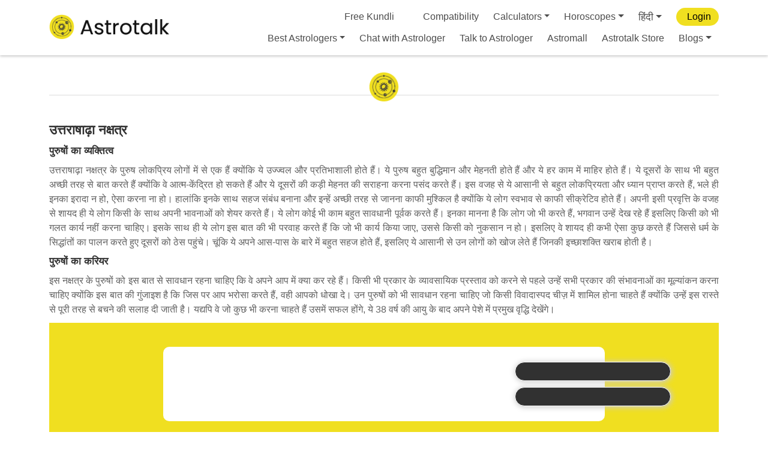

--- FILE ---
content_type: text/html; charset=utf-8
request_url: https://www.google.com/recaptcha/api2/anchor?ar=1&k=6LcOcMoZAAAAACytcWRqWrl13cVOXjAx2JEG_QHs&co=aHR0cHM6Ly9hc3Ryb3RhbGsuY29tOjQ0Mw..&hl=en&v=PoyoqOPhxBO7pBk68S4YbpHZ&size=invisible&anchor-ms=20000&execute-ms=30000&cb=cls9dh5w4tr5
body_size: 48632
content:
<!DOCTYPE HTML><html dir="ltr" lang="en"><head><meta http-equiv="Content-Type" content="text/html; charset=UTF-8">
<meta http-equiv="X-UA-Compatible" content="IE=edge">
<title>reCAPTCHA</title>
<style type="text/css">
/* cyrillic-ext */
@font-face {
  font-family: 'Roboto';
  font-style: normal;
  font-weight: 400;
  font-stretch: 100%;
  src: url(//fonts.gstatic.com/s/roboto/v48/KFO7CnqEu92Fr1ME7kSn66aGLdTylUAMa3GUBHMdazTgWw.woff2) format('woff2');
  unicode-range: U+0460-052F, U+1C80-1C8A, U+20B4, U+2DE0-2DFF, U+A640-A69F, U+FE2E-FE2F;
}
/* cyrillic */
@font-face {
  font-family: 'Roboto';
  font-style: normal;
  font-weight: 400;
  font-stretch: 100%;
  src: url(//fonts.gstatic.com/s/roboto/v48/KFO7CnqEu92Fr1ME7kSn66aGLdTylUAMa3iUBHMdazTgWw.woff2) format('woff2');
  unicode-range: U+0301, U+0400-045F, U+0490-0491, U+04B0-04B1, U+2116;
}
/* greek-ext */
@font-face {
  font-family: 'Roboto';
  font-style: normal;
  font-weight: 400;
  font-stretch: 100%;
  src: url(//fonts.gstatic.com/s/roboto/v48/KFO7CnqEu92Fr1ME7kSn66aGLdTylUAMa3CUBHMdazTgWw.woff2) format('woff2');
  unicode-range: U+1F00-1FFF;
}
/* greek */
@font-face {
  font-family: 'Roboto';
  font-style: normal;
  font-weight: 400;
  font-stretch: 100%;
  src: url(//fonts.gstatic.com/s/roboto/v48/KFO7CnqEu92Fr1ME7kSn66aGLdTylUAMa3-UBHMdazTgWw.woff2) format('woff2');
  unicode-range: U+0370-0377, U+037A-037F, U+0384-038A, U+038C, U+038E-03A1, U+03A3-03FF;
}
/* math */
@font-face {
  font-family: 'Roboto';
  font-style: normal;
  font-weight: 400;
  font-stretch: 100%;
  src: url(//fonts.gstatic.com/s/roboto/v48/KFO7CnqEu92Fr1ME7kSn66aGLdTylUAMawCUBHMdazTgWw.woff2) format('woff2');
  unicode-range: U+0302-0303, U+0305, U+0307-0308, U+0310, U+0312, U+0315, U+031A, U+0326-0327, U+032C, U+032F-0330, U+0332-0333, U+0338, U+033A, U+0346, U+034D, U+0391-03A1, U+03A3-03A9, U+03B1-03C9, U+03D1, U+03D5-03D6, U+03F0-03F1, U+03F4-03F5, U+2016-2017, U+2034-2038, U+203C, U+2040, U+2043, U+2047, U+2050, U+2057, U+205F, U+2070-2071, U+2074-208E, U+2090-209C, U+20D0-20DC, U+20E1, U+20E5-20EF, U+2100-2112, U+2114-2115, U+2117-2121, U+2123-214F, U+2190, U+2192, U+2194-21AE, U+21B0-21E5, U+21F1-21F2, U+21F4-2211, U+2213-2214, U+2216-22FF, U+2308-230B, U+2310, U+2319, U+231C-2321, U+2336-237A, U+237C, U+2395, U+239B-23B7, U+23D0, U+23DC-23E1, U+2474-2475, U+25AF, U+25B3, U+25B7, U+25BD, U+25C1, U+25CA, U+25CC, U+25FB, U+266D-266F, U+27C0-27FF, U+2900-2AFF, U+2B0E-2B11, U+2B30-2B4C, U+2BFE, U+3030, U+FF5B, U+FF5D, U+1D400-1D7FF, U+1EE00-1EEFF;
}
/* symbols */
@font-face {
  font-family: 'Roboto';
  font-style: normal;
  font-weight: 400;
  font-stretch: 100%;
  src: url(//fonts.gstatic.com/s/roboto/v48/KFO7CnqEu92Fr1ME7kSn66aGLdTylUAMaxKUBHMdazTgWw.woff2) format('woff2');
  unicode-range: U+0001-000C, U+000E-001F, U+007F-009F, U+20DD-20E0, U+20E2-20E4, U+2150-218F, U+2190, U+2192, U+2194-2199, U+21AF, U+21E6-21F0, U+21F3, U+2218-2219, U+2299, U+22C4-22C6, U+2300-243F, U+2440-244A, U+2460-24FF, U+25A0-27BF, U+2800-28FF, U+2921-2922, U+2981, U+29BF, U+29EB, U+2B00-2BFF, U+4DC0-4DFF, U+FFF9-FFFB, U+10140-1018E, U+10190-1019C, U+101A0, U+101D0-101FD, U+102E0-102FB, U+10E60-10E7E, U+1D2C0-1D2D3, U+1D2E0-1D37F, U+1F000-1F0FF, U+1F100-1F1AD, U+1F1E6-1F1FF, U+1F30D-1F30F, U+1F315, U+1F31C, U+1F31E, U+1F320-1F32C, U+1F336, U+1F378, U+1F37D, U+1F382, U+1F393-1F39F, U+1F3A7-1F3A8, U+1F3AC-1F3AF, U+1F3C2, U+1F3C4-1F3C6, U+1F3CA-1F3CE, U+1F3D4-1F3E0, U+1F3ED, U+1F3F1-1F3F3, U+1F3F5-1F3F7, U+1F408, U+1F415, U+1F41F, U+1F426, U+1F43F, U+1F441-1F442, U+1F444, U+1F446-1F449, U+1F44C-1F44E, U+1F453, U+1F46A, U+1F47D, U+1F4A3, U+1F4B0, U+1F4B3, U+1F4B9, U+1F4BB, U+1F4BF, U+1F4C8-1F4CB, U+1F4D6, U+1F4DA, U+1F4DF, U+1F4E3-1F4E6, U+1F4EA-1F4ED, U+1F4F7, U+1F4F9-1F4FB, U+1F4FD-1F4FE, U+1F503, U+1F507-1F50B, U+1F50D, U+1F512-1F513, U+1F53E-1F54A, U+1F54F-1F5FA, U+1F610, U+1F650-1F67F, U+1F687, U+1F68D, U+1F691, U+1F694, U+1F698, U+1F6AD, U+1F6B2, U+1F6B9-1F6BA, U+1F6BC, U+1F6C6-1F6CF, U+1F6D3-1F6D7, U+1F6E0-1F6EA, U+1F6F0-1F6F3, U+1F6F7-1F6FC, U+1F700-1F7FF, U+1F800-1F80B, U+1F810-1F847, U+1F850-1F859, U+1F860-1F887, U+1F890-1F8AD, U+1F8B0-1F8BB, U+1F8C0-1F8C1, U+1F900-1F90B, U+1F93B, U+1F946, U+1F984, U+1F996, U+1F9E9, U+1FA00-1FA6F, U+1FA70-1FA7C, U+1FA80-1FA89, U+1FA8F-1FAC6, U+1FACE-1FADC, U+1FADF-1FAE9, U+1FAF0-1FAF8, U+1FB00-1FBFF;
}
/* vietnamese */
@font-face {
  font-family: 'Roboto';
  font-style: normal;
  font-weight: 400;
  font-stretch: 100%;
  src: url(//fonts.gstatic.com/s/roboto/v48/KFO7CnqEu92Fr1ME7kSn66aGLdTylUAMa3OUBHMdazTgWw.woff2) format('woff2');
  unicode-range: U+0102-0103, U+0110-0111, U+0128-0129, U+0168-0169, U+01A0-01A1, U+01AF-01B0, U+0300-0301, U+0303-0304, U+0308-0309, U+0323, U+0329, U+1EA0-1EF9, U+20AB;
}
/* latin-ext */
@font-face {
  font-family: 'Roboto';
  font-style: normal;
  font-weight: 400;
  font-stretch: 100%;
  src: url(//fonts.gstatic.com/s/roboto/v48/KFO7CnqEu92Fr1ME7kSn66aGLdTylUAMa3KUBHMdazTgWw.woff2) format('woff2');
  unicode-range: U+0100-02BA, U+02BD-02C5, U+02C7-02CC, U+02CE-02D7, U+02DD-02FF, U+0304, U+0308, U+0329, U+1D00-1DBF, U+1E00-1E9F, U+1EF2-1EFF, U+2020, U+20A0-20AB, U+20AD-20C0, U+2113, U+2C60-2C7F, U+A720-A7FF;
}
/* latin */
@font-face {
  font-family: 'Roboto';
  font-style: normal;
  font-weight: 400;
  font-stretch: 100%;
  src: url(//fonts.gstatic.com/s/roboto/v48/KFO7CnqEu92Fr1ME7kSn66aGLdTylUAMa3yUBHMdazQ.woff2) format('woff2');
  unicode-range: U+0000-00FF, U+0131, U+0152-0153, U+02BB-02BC, U+02C6, U+02DA, U+02DC, U+0304, U+0308, U+0329, U+2000-206F, U+20AC, U+2122, U+2191, U+2193, U+2212, U+2215, U+FEFF, U+FFFD;
}
/* cyrillic-ext */
@font-face {
  font-family: 'Roboto';
  font-style: normal;
  font-weight: 500;
  font-stretch: 100%;
  src: url(//fonts.gstatic.com/s/roboto/v48/KFO7CnqEu92Fr1ME7kSn66aGLdTylUAMa3GUBHMdazTgWw.woff2) format('woff2');
  unicode-range: U+0460-052F, U+1C80-1C8A, U+20B4, U+2DE0-2DFF, U+A640-A69F, U+FE2E-FE2F;
}
/* cyrillic */
@font-face {
  font-family: 'Roboto';
  font-style: normal;
  font-weight: 500;
  font-stretch: 100%;
  src: url(//fonts.gstatic.com/s/roboto/v48/KFO7CnqEu92Fr1ME7kSn66aGLdTylUAMa3iUBHMdazTgWw.woff2) format('woff2');
  unicode-range: U+0301, U+0400-045F, U+0490-0491, U+04B0-04B1, U+2116;
}
/* greek-ext */
@font-face {
  font-family: 'Roboto';
  font-style: normal;
  font-weight: 500;
  font-stretch: 100%;
  src: url(//fonts.gstatic.com/s/roboto/v48/KFO7CnqEu92Fr1ME7kSn66aGLdTylUAMa3CUBHMdazTgWw.woff2) format('woff2');
  unicode-range: U+1F00-1FFF;
}
/* greek */
@font-face {
  font-family: 'Roboto';
  font-style: normal;
  font-weight: 500;
  font-stretch: 100%;
  src: url(//fonts.gstatic.com/s/roboto/v48/KFO7CnqEu92Fr1ME7kSn66aGLdTylUAMa3-UBHMdazTgWw.woff2) format('woff2');
  unicode-range: U+0370-0377, U+037A-037F, U+0384-038A, U+038C, U+038E-03A1, U+03A3-03FF;
}
/* math */
@font-face {
  font-family: 'Roboto';
  font-style: normal;
  font-weight: 500;
  font-stretch: 100%;
  src: url(//fonts.gstatic.com/s/roboto/v48/KFO7CnqEu92Fr1ME7kSn66aGLdTylUAMawCUBHMdazTgWw.woff2) format('woff2');
  unicode-range: U+0302-0303, U+0305, U+0307-0308, U+0310, U+0312, U+0315, U+031A, U+0326-0327, U+032C, U+032F-0330, U+0332-0333, U+0338, U+033A, U+0346, U+034D, U+0391-03A1, U+03A3-03A9, U+03B1-03C9, U+03D1, U+03D5-03D6, U+03F0-03F1, U+03F4-03F5, U+2016-2017, U+2034-2038, U+203C, U+2040, U+2043, U+2047, U+2050, U+2057, U+205F, U+2070-2071, U+2074-208E, U+2090-209C, U+20D0-20DC, U+20E1, U+20E5-20EF, U+2100-2112, U+2114-2115, U+2117-2121, U+2123-214F, U+2190, U+2192, U+2194-21AE, U+21B0-21E5, U+21F1-21F2, U+21F4-2211, U+2213-2214, U+2216-22FF, U+2308-230B, U+2310, U+2319, U+231C-2321, U+2336-237A, U+237C, U+2395, U+239B-23B7, U+23D0, U+23DC-23E1, U+2474-2475, U+25AF, U+25B3, U+25B7, U+25BD, U+25C1, U+25CA, U+25CC, U+25FB, U+266D-266F, U+27C0-27FF, U+2900-2AFF, U+2B0E-2B11, U+2B30-2B4C, U+2BFE, U+3030, U+FF5B, U+FF5D, U+1D400-1D7FF, U+1EE00-1EEFF;
}
/* symbols */
@font-face {
  font-family: 'Roboto';
  font-style: normal;
  font-weight: 500;
  font-stretch: 100%;
  src: url(//fonts.gstatic.com/s/roboto/v48/KFO7CnqEu92Fr1ME7kSn66aGLdTylUAMaxKUBHMdazTgWw.woff2) format('woff2');
  unicode-range: U+0001-000C, U+000E-001F, U+007F-009F, U+20DD-20E0, U+20E2-20E4, U+2150-218F, U+2190, U+2192, U+2194-2199, U+21AF, U+21E6-21F0, U+21F3, U+2218-2219, U+2299, U+22C4-22C6, U+2300-243F, U+2440-244A, U+2460-24FF, U+25A0-27BF, U+2800-28FF, U+2921-2922, U+2981, U+29BF, U+29EB, U+2B00-2BFF, U+4DC0-4DFF, U+FFF9-FFFB, U+10140-1018E, U+10190-1019C, U+101A0, U+101D0-101FD, U+102E0-102FB, U+10E60-10E7E, U+1D2C0-1D2D3, U+1D2E0-1D37F, U+1F000-1F0FF, U+1F100-1F1AD, U+1F1E6-1F1FF, U+1F30D-1F30F, U+1F315, U+1F31C, U+1F31E, U+1F320-1F32C, U+1F336, U+1F378, U+1F37D, U+1F382, U+1F393-1F39F, U+1F3A7-1F3A8, U+1F3AC-1F3AF, U+1F3C2, U+1F3C4-1F3C6, U+1F3CA-1F3CE, U+1F3D4-1F3E0, U+1F3ED, U+1F3F1-1F3F3, U+1F3F5-1F3F7, U+1F408, U+1F415, U+1F41F, U+1F426, U+1F43F, U+1F441-1F442, U+1F444, U+1F446-1F449, U+1F44C-1F44E, U+1F453, U+1F46A, U+1F47D, U+1F4A3, U+1F4B0, U+1F4B3, U+1F4B9, U+1F4BB, U+1F4BF, U+1F4C8-1F4CB, U+1F4D6, U+1F4DA, U+1F4DF, U+1F4E3-1F4E6, U+1F4EA-1F4ED, U+1F4F7, U+1F4F9-1F4FB, U+1F4FD-1F4FE, U+1F503, U+1F507-1F50B, U+1F50D, U+1F512-1F513, U+1F53E-1F54A, U+1F54F-1F5FA, U+1F610, U+1F650-1F67F, U+1F687, U+1F68D, U+1F691, U+1F694, U+1F698, U+1F6AD, U+1F6B2, U+1F6B9-1F6BA, U+1F6BC, U+1F6C6-1F6CF, U+1F6D3-1F6D7, U+1F6E0-1F6EA, U+1F6F0-1F6F3, U+1F6F7-1F6FC, U+1F700-1F7FF, U+1F800-1F80B, U+1F810-1F847, U+1F850-1F859, U+1F860-1F887, U+1F890-1F8AD, U+1F8B0-1F8BB, U+1F8C0-1F8C1, U+1F900-1F90B, U+1F93B, U+1F946, U+1F984, U+1F996, U+1F9E9, U+1FA00-1FA6F, U+1FA70-1FA7C, U+1FA80-1FA89, U+1FA8F-1FAC6, U+1FACE-1FADC, U+1FADF-1FAE9, U+1FAF0-1FAF8, U+1FB00-1FBFF;
}
/* vietnamese */
@font-face {
  font-family: 'Roboto';
  font-style: normal;
  font-weight: 500;
  font-stretch: 100%;
  src: url(//fonts.gstatic.com/s/roboto/v48/KFO7CnqEu92Fr1ME7kSn66aGLdTylUAMa3OUBHMdazTgWw.woff2) format('woff2');
  unicode-range: U+0102-0103, U+0110-0111, U+0128-0129, U+0168-0169, U+01A0-01A1, U+01AF-01B0, U+0300-0301, U+0303-0304, U+0308-0309, U+0323, U+0329, U+1EA0-1EF9, U+20AB;
}
/* latin-ext */
@font-face {
  font-family: 'Roboto';
  font-style: normal;
  font-weight: 500;
  font-stretch: 100%;
  src: url(//fonts.gstatic.com/s/roboto/v48/KFO7CnqEu92Fr1ME7kSn66aGLdTylUAMa3KUBHMdazTgWw.woff2) format('woff2');
  unicode-range: U+0100-02BA, U+02BD-02C5, U+02C7-02CC, U+02CE-02D7, U+02DD-02FF, U+0304, U+0308, U+0329, U+1D00-1DBF, U+1E00-1E9F, U+1EF2-1EFF, U+2020, U+20A0-20AB, U+20AD-20C0, U+2113, U+2C60-2C7F, U+A720-A7FF;
}
/* latin */
@font-face {
  font-family: 'Roboto';
  font-style: normal;
  font-weight: 500;
  font-stretch: 100%;
  src: url(//fonts.gstatic.com/s/roboto/v48/KFO7CnqEu92Fr1ME7kSn66aGLdTylUAMa3yUBHMdazQ.woff2) format('woff2');
  unicode-range: U+0000-00FF, U+0131, U+0152-0153, U+02BB-02BC, U+02C6, U+02DA, U+02DC, U+0304, U+0308, U+0329, U+2000-206F, U+20AC, U+2122, U+2191, U+2193, U+2212, U+2215, U+FEFF, U+FFFD;
}
/* cyrillic-ext */
@font-face {
  font-family: 'Roboto';
  font-style: normal;
  font-weight: 900;
  font-stretch: 100%;
  src: url(//fonts.gstatic.com/s/roboto/v48/KFO7CnqEu92Fr1ME7kSn66aGLdTylUAMa3GUBHMdazTgWw.woff2) format('woff2');
  unicode-range: U+0460-052F, U+1C80-1C8A, U+20B4, U+2DE0-2DFF, U+A640-A69F, U+FE2E-FE2F;
}
/* cyrillic */
@font-face {
  font-family: 'Roboto';
  font-style: normal;
  font-weight: 900;
  font-stretch: 100%;
  src: url(//fonts.gstatic.com/s/roboto/v48/KFO7CnqEu92Fr1ME7kSn66aGLdTylUAMa3iUBHMdazTgWw.woff2) format('woff2');
  unicode-range: U+0301, U+0400-045F, U+0490-0491, U+04B0-04B1, U+2116;
}
/* greek-ext */
@font-face {
  font-family: 'Roboto';
  font-style: normal;
  font-weight: 900;
  font-stretch: 100%;
  src: url(//fonts.gstatic.com/s/roboto/v48/KFO7CnqEu92Fr1ME7kSn66aGLdTylUAMa3CUBHMdazTgWw.woff2) format('woff2');
  unicode-range: U+1F00-1FFF;
}
/* greek */
@font-face {
  font-family: 'Roboto';
  font-style: normal;
  font-weight: 900;
  font-stretch: 100%;
  src: url(//fonts.gstatic.com/s/roboto/v48/KFO7CnqEu92Fr1ME7kSn66aGLdTylUAMa3-UBHMdazTgWw.woff2) format('woff2');
  unicode-range: U+0370-0377, U+037A-037F, U+0384-038A, U+038C, U+038E-03A1, U+03A3-03FF;
}
/* math */
@font-face {
  font-family: 'Roboto';
  font-style: normal;
  font-weight: 900;
  font-stretch: 100%;
  src: url(//fonts.gstatic.com/s/roboto/v48/KFO7CnqEu92Fr1ME7kSn66aGLdTylUAMawCUBHMdazTgWw.woff2) format('woff2');
  unicode-range: U+0302-0303, U+0305, U+0307-0308, U+0310, U+0312, U+0315, U+031A, U+0326-0327, U+032C, U+032F-0330, U+0332-0333, U+0338, U+033A, U+0346, U+034D, U+0391-03A1, U+03A3-03A9, U+03B1-03C9, U+03D1, U+03D5-03D6, U+03F0-03F1, U+03F4-03F5, U+2016-2017, U+2034-2038, U+203C, U+2040, U+2043, U+2047, U+2050, U+2057, U+205F, U+2070-2071, U+2074-208E, U+2090-209C, U+20D0-20DC, U+20E1, U+20E5-20EF, U+2100-2112, U+2114-2115, U+2117-2121, U+2123-214F, U+2190, U+2192, U+2194-21AE, U+21B0-21E5, U+21F1-21F2, U+21F4-2211, U+2213-2214, U+2216-22FF, U+2308-230B, U+2310, U+2319, U+231C-2321, U+2336-237A, U+237C, U+2395, U+239B-23B7, U+23D0, U+23DC-23E1, U+2474-2475, U+25AF, U+25B3, U+25B7, U+25BD, U+25C1, U+25CA, U+25CC, U+25FB, U+266D-266F, U+27C0-27FF, U+2900-2AFF, U+2B0E-2B11, U+2B30-2B4C, U+2BFE, U+3030, U+FF5B, U+FF5D, U+1D400-1D7FF, U+1EE00-1EEFF;
}
/* symbols */
@font-face {
  font-family: 'Roboto';
  font-style: normal;
  font-weight: 900;
  font-stretch: 100%;
  src: url(//fonts.gstatic.com/s/roboto/v48/KFO7CnqEu92Fr1ME7kSn66aGLdTylUAMaxKUBHMdazTgWw.woff2) format('woff2');
  unicode-range: U+0001-000C, U+000E-001F, U+007F-009F, U+20DD-20E0, U+20E2-20E4, U+2150-218F, U+2190, U+2192, U+2194-2199, U+21AF, U+21E6-21F0, U+21F3, U+2218-2219, U+2299, U+22C4-22C6, U+2300-243F, U+2440-244A, U+2460-24FF, U+25A0-27BF, U+2800-28FF, U+2921-2922, U+2981, U+29BF, U+29EB, U+2B00-2BFF, U+4DC0-4DFF, U+FFF9-FFFB, U+10140-1018E, U+10190-1019C, U+101A0, U+101D0-101FD, U+102E0-102FB, U+10E60-10E7E, U+1D2C0-1D2D3, U+1D2E0-1D37F, U+1F000-1F0FF, U+1F100-1F1AD, U+1F1E6-1F1FF, U+1F30D-1F30F, U+1F315, U+1F31C, U+1F31E, U+1F320-1F32C, U+1F336, U+1F378, U+1F37D, U+1F382, U+1F393-1F39F, U+1F3A7-1F3A8, U+1F3AC-1F3AF, U+1F3C2, U+1F3C4-1F3C6, U+1F3CA-1F3CE, U+1F3D4-1F3E0, U+1F3ED, U+1F3F1-1F3F3, U+1F3F5-1F3F7, U+1F408, U+1F415, U+1F41F, U+1F426, U+1F43F, U+1F441-1F442, U+1F444, U+1F446-1F449, U+1F44C-1F44E, U+1F453, U+1F46A, U+1F47D, U+1F4A3, U+1F4B0, U+1F4B3, U+1F4B9, U+1F4BB, U+1F4BF, U+1F4C8-1F4CB, U+1F4D6, U+1F4DA, U+1F4DF, U+1F4E3-1F4E6, U+1F4EA-1F4ED, U+1F4F7, U+1F4F9-1F4FB, U+1F4FD-1F4FE, U+1F503, U+1F507-1F50B, U+1F50D, U+1F512-1F513, U+1F53E-1F54A, U+1F54F-1F5FA, U+1F610, U+1F650-1F67F, U+1F687, U+1F68D, U+1F691, U+1F694, U+1F698, U+1F6AD, U+1F6B2, U+1F6B9-1F6BA, U+1F6BC, U+1F6C6-1F6CF, U+1F6D3-1F6D7, U+1F6E0-1F6EA, U+1F6F0-1F6F3, U+1F6F7-1F6FC, U+1F700-1F7FF, U+1F800-1F80B, U+1F810-1F847, U+1F850-1F859, U+1F860-1F887, U+1F890-1F8AD, U+1F8B0-1F8BB, U+1F8C0-1F8C1, U+1F900-1F90B, U+1F93B, U+1F946, U+1F984, U+1F996, U+1F9E9, U+1FA00-1FA6F, U+1FA70-1FA7C, U+1FA80-1FA89, U+1FA8F-1FAC6, U+1FACE-1FADC, U+1FADF-1FAE9, U+1FAF0-1FAF8, U+1FB00-1FBFF;
}
/* vietnamese */
@font-face {
  font-family: 'Roboto';
  font-style: normal;
  font-weight: 900;
  font-stretch: 100%;
  src: url(//fonts.gstatic.com/s/roboto/v48/KFO7CnqEu92Fr1ME7kSn66aGLdTylUAMa3OUBHMdazTgWw.woff2) format('woff2');
  unicode-range: U+0102-0103, U+0110-0111, U+0128-0129, U+0168-0169, U+01A0-01A1, U+01AF-01B0, U+0300-0301, U+0303-0304, U+0308-0309, U+0323, U+0329, U+1EA0-1EF9, U+20AB;
}
/* latin-ext */
@font-face {
  font-family: 'Roboto';
  font-style: normal;
  font-weight: 900;
  font-stretch: 100%;
  src: url(//fonts.gstatic.com/s/roboto/v48/KFO7CnqEu92Fr1ME7kSn66aGLdTylUAMa3KUBHMdazTgWw.woff2) format('woff2');
  unicode-range: U+0100-02BA, U+02BD-02C5, U+02C7-02CC, U+02CE-02D7, U+02DD-02FF, U+0304, U+0308, U+0329, U+1D00-1DBF, U+1E00-1E9F, U+1EF2-1EFF, U+2020, U+20A0-20AB, U+20AD-20C0, U+2113, U+2C60-2C7F, U+A720-A7FF;
}
/* latin */
@font-face {
  font-family: 'Roboto';
  font-style: normal;
  font-weight: 900;
  font-stretch: 100%;
  src: url(//fonts.gstatic.com/s/roboto/v48/KFO7CnqEu92Fr1ME7kSn66aGLdTylUAMa3yUBHMdazQ.woff2) format('woff2');
  unicode-range: U+0000-00FF, U+0131, U+0152-0153, U+02BB-02BC, U+02C6, U+02DA, U+02DC, U+0304, U+0308, U+0329, U+2000-206F, U+20AC, U+2122, U+2191, U+2193, U+2212, U+2215, U+FEFF, U+FFFD;
}

</style>
<link rel="stylesheet" type="text/css" href="https://www.gstatic.com/recaptcha/releases/PoyoqOPhxBO7pBk68S4YbpHZ/styles__ltr.css">
<script nonce="oEm1qdNk9Mg-e1herLKt6w" type="text/javascript">window['__recaptcha_api'] = 'https://www.google.com/recaptcha/api2/';</script>
<script type="text/javascript" src="https://www.gstatic.com/recaptcha/releases/PoyoqOPhxBO7pBk68S4YbpHZ/recaptcha__en.js" nonce="oEm1qdNk9Mg-e1herLKt6w">
      
    </script></head>
<body><div id="rc-anchor-alert" class="rc-anchor-alert"></div>
<input type="hidden" id="recaptcha-token" value="[base64]">
<script type="text/javascript" nonce="oEm1qdNk9Mg-e1herLKt6w">
      recaptcha.anchor.Main.init("[\x22ainput\x22,[\x22bgdata\x22,\x22\x22,\[base64]/[base64]/[base64]/[base64]/[base64]/[base64]/[base64]/[base64]/[base64]/[base64]\\u003d\x22,\[base64]\\u003d\\u003d\x22,\x22w4c9wpYqw6Rnw7IIwrPDssOFw7vCp8OcFsKrw7Jfw5fCthA6b8OzIMK1w6LDpMKpwq3DgsKFQMKJw67CryJmwqNvwq9TZh/DvkzDhBVAUi0Gw6plJ8O3FsK8w6lGBMKfL8ObXj4Nw77CksK/w4fDgHzDmA/[base64]/DgxPCn8OwwrbCvBJFPcKNN8OMwpjDg1XCjkLCqcKWCkgLw5FyC2PDosO1SsOtw5PDvVLCtsKDw4Y8T29ew5zCjcOawo0jw5XDtF/DmCfDvGkpw6bDjMKqw4/DhMK+w67CuSAAw78vaMKnOnTCsR/[base64]/DtERGw6JpwrfCn1lkwrvCmkTDusK3w6R9w43DusOmwocScMOOO8OlwoDDgsKjwrVlXX4qw5hTw5/CtirCty4VTQkgKnzCkMKZS8K1wp1/EcOHaMKKUzxsUcOkID0/woJsw6M0fcK5ccOuwrjCq3fClxMKEcK4wq3DhCUCZMKoMsO2anc2w4vDhcOVL1HDp8KJw6oQQDnDisKYw6VFbMKycgXDoXRrwoJRwp3DksOWY8OhwrLCqsKCwq/ConxIw6TCjsK4LSbDmcODw7tGN8KTLQ8ALMKhdMOpw4zDhmoxNsOrVMOow43CpzHCnsOccMOnPA3CncKOPsKVw4ElQiglUcKDN8Oiw4LCp8KjwohXaMKlTMOuw7hFw4fDvcKCEG/[base64]/w5RDw6M7QsK1w5rCgWouw7wGPijDtMK+w7xsw7fDgsKXfMKxWyZ6BDtwdsOUwp/Ch8K/[base64]/IE49Sxoxwr1jQ8OZw7h8wrcKw7HChsKZw7h3NMKEX2/DrMO9w4XCmsKmw7ZmM8OQcMOfw7TCrBg+K8KywrTDqsKjwrIqwrfDsT8/b8KnWGEvNMOWw5seB8K/[base64]/CqMOfXMKowrVswoLDisKKPWDDmWw8w7DDsnw1fcKRGmxFw7DCucOOwoPDusKYCmvCnhElN8OpLsK1ZMOow49jHyvDrcOSw6bDusK8wprCj8K/w5YACcK7wrDDn8OwJgTCu8KMXcOnw6xgwoDCu8KMwqpiPsO/[base64]/CpcKUVxELw7fCp8KaI2FWcsK+NMObaATCn3Y0w4HDmcKfwqUcIAjDvMKbJ8KXBl/CkiHDvsKNaA09Ch3Co8K9wq0qwoFRAcKmfMOrwovCksOeYUNkwp5lXsOdLMKPw5/CnmZ+FcK7wrF9Oi0lMsO1w6vCrkvDoMOkw43DpMKXw7HCi8KZAcKwbwgreGHDscKjw5IrPcOtw7vCo1vCtcO8w4PCkMKsw6TDnsKtw4nCgMKBwrc6w7lBwpHCqsKhV3TDlMKYAw1Uw7ggOBIWw5HDqlTCuWrDh8OQw5gbfFTCiXBmw6/[base64]/Di3/CiMOiwovDj8KCwqrDt8OICFRCwpxEZgFGf8ONdgzCmsO9eMKOQsKpw6/CglTDqz4twoZww4xqwrLDl0xmKMO8woHDp2wXw5B3EMKQwrbCjMODw4R8OMKDECtFwo7DocKSfcKgdcKEPcKqw5k2w6HDjEkJw5lqLBk+w4XDn8Kowp/Cv2QPIsO/w5LDlMOgPMOpOcKTQRQTw5Zzw7TCtsK5w7DCpsO+DsOcwr1Fw7kIWcOLw4fCrnEdP8OVMMOCw457KXzCmXPDllbDiBPDqcK7w68jw7LDo8Ogw6peKS7CvQrDsQJxw7o7bUPCsmbCpsK1w6JVKnh2w6HCncKnw7/CrsKoCiskw6wzwq1nAjFIbcKmfDjDv8K2w5PCg8KYw4HDqcO5w6XDpj7CtsOiTnPCpCEZRnBEwqLDgMOsHsKCIsOrIDzCs8OXw41SG8KCGDh+T8OnZ8KBYjjCq3/DhsOMwqvDgsKpXcOAwovDk8K6w7bChFM3w7whwqIRPUMpUAdbwpXCl2LCgl7CqA7DhBPDtGHDrgnDscOPw7ovC1DCt0BIKsObwqE5wqLDtsKdwrwSwqE/[base64]/DvcOGwqRGw5HCokYrw7fCncOdwofDicOAwpDCtsKxI8KkKcKyDU8PUsOTG8KHDsK+w5Euwq1hag4sbcK4w64wf8OKwr3DpMOew5EZJDnCl8OwF8OLwozDiWnDlholwo5+wpxBwrMjB8O/XsKgw5ZlX23Dh2TCo2rCt8OPeRI5QRENw5XDrh5BP8KHw4NSwqghw4zDsmfCvcKvJcKmd8OWPMOSwrp+wrUXaDg9aVgmwpcKw4NCw5hidkLDv8KWc8K6w49UworCv8KDw4HCjGVEwqzCi8KGNsKJwqDDvsKoT3PDiFXDvsKiw6LDqcKqPsKIQnnCuMO+wqXChw/DhsKsaCzDo8KdSEFlw6c6w4zClHbDp0vDgcKrw7kvGhjDmEHDrMKFQsOWUcO3ZcKHYQjDpX9uwoBxMcOZPDJeck5lwpvCm8OcMnDDm8Kkw4/DpMOTfXccWDjDhMOMRMOFQ2VZD2tbwrHCvjZMw63DusOiDTE2w67DpMOwwrtxw5Vaw4HCjmE0w7QDLmlRw7zCq8OawpPCiU7Chk1rcsOmBMK+wpXCtcKwwrtpQl53V1lOSMO+VMKQE8OICFbCpMKCfMKkDsKlwpjCmTbDgAM9R2A/w5zDncOkCkrCo8KIL2bClsKeUEPDuVDDn2zDszrClMKcw60Yw6LCnWJvUVvDrcOJIcK4wq1WKXHDj8KUST9Gwqd5PxgxSV4ew6vDocOSwrZQw5vCg8OfDMKYXsKOLHDDtMO1P8OrIcOLw6hncB3Co8OFGsO3LMOrwo5tL2pzw6rDqgo1N8KMw7PDpsK/wpEsw7DChmRzXD1NNMO5B8Kdw6Mzw49yYMKRZ1ZzwqfCpGnDsV/CpsKVw4HCrMKowpktw5lMF8OcwoDCvcO0WyPClwZSwqXDmk9dw50feMOySMKaCQIrwp1SZ8Kgwp7Cl8KgKcOdLsKmwqNnf0DCssK4BsKZeMKEJWtowqRqw7JjasOmwp3DvcO0wqAiP8Kbc2kew6kfw6PCslDDisK/w7c0woXDisKdc8K8HcOKTiJIwoZ/fDPDs8K5KU1Tw5LCqMKFRMOfCT7Cj3LChxMIY8KoY8KjbcOuEMOzesOoIMOuw5bCownDtHTDg8KPJ2bCjUPCg8KYVMKJwr/[base64]/DtlbCtWPCm04HwqEoX1AmaMK5woLDi3/DhWgvw7LCqgPDmsOUdsKVwotYwobDu8KxwroOwozCuMKXw758wo9EwqbDmMKHw4HCt3jDvzrCmcOeXR7ClcOHIMK0wqvDrVbDgcKuw7R/ScK4w5cJBcOqX8KFwqpLNMKOw4/CiMKtBS/[base64]/H8OzTcO1RHxDw6fCuRnDtSYJw7zCrMO5wqZQNsO9BC9sIMKDw5ozwprCrsOXAcOWYBVgw73DpmLDtQpoCj/DusOqwrtNw7NQwrnCrWfCl8OYPMOUwrw1a8OKOMKuwqPDs1U7Z8O/QUrDuRfDkS1pcsOWw5HCr1EWeMK2wpliEMOlUxDCu8KgPMKQTsOmSHjCocO7ScOPGnNQdWvDmsKwAMKYwpNVME93w60ld8KnwqXDhcOZKcKfwoZmcRXDgnjCmFl5MsKna8O9wpDDsx3DhMKhPcO6JlXCk8OTWkM5QBDDmS/DkMOMw6HDqiTDs3R4w7RWdwILIHVEU8K/woPDlB/CljvDnsOUw4NpwoZtwrI4ZMOhQcOEw7pJLxQ/TlLDsncbQMOWw5F4wqHCssK6CcK9woDDhMOHwpHCs8KoAsKbwrYNYsOHwq/DucOdwqLDusK6w4Y0KsOdacOkw7bClsKIw6lbw4/Dh8KqSUk7HQkFw5tfSlQrw5ohw40LQ0jCvMKsw51swpN6aT7CncO8Vg/Ch0IywrPCm8KFdC/Doz0/wpPDuMKPw67DucKgwrVVwqJ9FlAPA8O0w5PDgQ/[base64]/DrsKKP0FkKUo1Q8Kzwp3DnwNCKAU1w43Cp8OTAcOIw7oWQsK/M0Q5KFDCvsKGJjbChxdrUcK6w5vChcK3DMKuAMOJayHDgMODw53DuA/DtEJNScKtw6HDmcORw7pLw6QGw4PCnGXDhjNUW8KSw5rCo8KiBklnesKVwrtbwpDCoAjChMKFchoUwosaw6pRFsK7aB48XcO4F8OLw6zCmgFAwqxCwq/Dp0Qcw4YDw4HDocO3V8OVw6jDjAVxw6hXFQY/wq/DjcKPw73DmMK7fFPDtHbCk8KFRAM3LlrDrMKdOMO6CxJwIykKGVnCvMOtMEUjNGhdwqDDvALDosKQw5pYw5PCnkU5wrgmwoB0e13Dr8OgFcKqwqHClsKaUsOhScOyFRRhYDZkDzkJwr7CojXCllY0ZBTDu8K/HB/Ds8KBQjfCjht9Q8KKS1TDhcKiwozDim8vU8K/[base64]/Dm8OzM8KhBjLCnsK6WWgNbHMiVMOIHXgSwr9/BsKXw4Jfwo/[base64]/MMO/WcOBwrDCrsK6KcO8RMOsw5TDukYqIMKecj7CkGjDtlzDtRMtw7UtOFXDo8KswrDDoMO3DMKAAcO6ScKwecKdNGJdw64tc1cBwqDCm8OOMBnDjMO5LcOvwoF1wrAJYcKNwpPCvMK4PcOpAyDDk8KNMg9NbHzCoFILw54/wqLDtMK+SMKGTMKfw4JXw6wVXQ1XFDvCvMOBwrHDvcO+HnpPIsOtNB5Xw4lqF1pVOcOzH8O6GjTDtTbCtC47wpHCoG/[base64]/CvCRowogODMKuwqwUIjtGwoAXMirDpGVcwpBTAMO4w5XCgsKQM3t4wqIAJj3Cj0/[base64]/[base64]/[base64]/N3nDuz/DlcOlwohAIcOOw7lPw4s7w7pvw7wNwpobw4HClcK3VVjClE9Vw50ewoTDi3TDu2l6w5tkwq5ow7AtwovDhCc/cMOsW8Ozw4bCmsOqw688wqHDkMODwrbDlFMBwoAqw6XDjSDCh3DDil7Cs37Cj8OPw5rDusOSY1JWwqk5wofDpFfCkcO9wpvCjx14PgLDusKiSy4LJsKeOAIcwozCuGLCr8KLBG7Dv8OsM8O0w4zCv8OJw7LDucKQwp3CsUxMwoUgf8Kpw5ATw6l1wp/CjF3DjsOEVQHCqcOPRWvDj8OVaGd9D8OzTsKtwoHCkcOgw7XDgx83Ll7DjcK9wr5kw4rCiW/CkcKLw4fDnsObwpYww7rDgMKUZAjCig1kUmLDvyBAwol9IEnCoBDDp8KyOA/DosK3w5JHMC5fWMOZKMKWw6DCicKcwq7CtGkzUkDCrMOlPcKlwox2TUTCr8KiwrDDlSM5dhbDgsO/[base64]/CvcKmwprDpcKyXsOkwpPCvW8QMhLCuizDh0wSUsORw5DDuyTCtFppLcK2wpZfwoszRArCrVUVfMKfwpvCoMOBw49bV8KMBsK5w7ppwoc7wrbDn8KAwo9dY0LCpMO4wpYOwoEXNsOheMKcw7zDngsDT8OoB8Kww5zDtcOCGz1qw6XDuy7Dny/CqyFsMV0CPwnDssONGQkvw5bChWvCvkzCvsKTwr/DkcK2UzHCgQvCmWM1QmzDu2rCmhzDvMONFhfDmcKhw6TDu1tEw4VGwrDCuhrCgcKKPcOPw4nDmsOKwrzCtAdLwrjDqEdSw4DCs8OSwqTCgEJKwpfCs2vCv8KTF8KkwrnCkEADwqhXU0jCusKGwosswrc9WUZaw4TDlUBjwpBmwo/CrShzJDBBwr8Fwr/CvFY6w5RNw4LDnlfDmcOeO8Kyw6vCicKScsOYw5EPX8KOwpsRwqY8w4LDlMKFKi8owpHCtMOhwp4Jw47CvxHDl8KXGArDvjVXwrvCssK+w7pow7dkSsOCaSh/[base64]/E1/DkyzCr8KAQcOrPsOpbBrDplFkGsO8wr7CqsK1wptPw7DCmMK3JcOWGVZiG8K5GippZ1PCn8KfwoYPwrnDuF/DjsKMYsO0w5wkRcK5w6bCnsKESgPCiVvCi8KWcMOTw4LCtAzDvzcqWMKTMcK/wp/CtmPCgcKFw5rCqMKhwoRVDhbCgcKbLEkuNMK6w6gtwqUlwoXCgQt1woADw47ChDQQDWYwJSPDncOKWcOmfCxVwqJbVcKWw5UGdMKdw6Uxw4DDsyIiYMKFCHl9OMOMXWHCi3bCusOqaQ/DqBklwqtgdTMCwpbDkQ7CrmFpH1dZw67DkS9jwoV9wohZwqhlLcOmw5rDrmLCr8Ofw5HDsMOvw6hKOMO8wrgmw6Emw58AfMO4FcO4w77DkcKdw7/[base64]/Qk/CjsKLPFnDhA1ZU2rClDIewqE2V8O8XEDDvjJkw6F0wqrCmALCvMO6w5BUwqlyw5YHJDLDn8O2w55lcUhNwrzCgjfCvcK8DsOAV8OEwrbCnzhBHzNHdQrCtUTDgAjDokjDoHwobxAVcsKFQRPCg2DDjU/DncKVwp3DgMOxL8KNwpI9EMOjGsO0wr3ChELCiTJNEsKnwrk8ICFXBkITPcKBannDtMODw7sbw5oTwpBdPmvDqxjCksOBw7TCjVscw63Cmllnw6HDrgHDrygYNDfDvMKlw4DClsKawo9Qw7DDuxPCpMKgw57Dr2/CpDXClMOoXDVCG8OCwrRjwrnDo21Gw5VswplLH8Ohw5YYYS7DnMKSwocjwo0BfcOdM8KVwogPwp8nw49VwqjCniDDi8Ojd23DoGBew5XDtsOlw4grEDTDrcOZwrlcwrUuZQfCnTFEw4jCkS8ZwoMOw5jDoR/CusKCRzMbwqkSwpg8ZcOaw7Jaw4bCvMOwBUw4LnhfZHNYUCrDnsOMeiNKw6XClsOmw6bDj8Kxw6Vlw5nDnMO0w7TCjsKuF3htwqRhJMO6wozDsyjDosOSw5QSwr57I8OhB8K0ek3DmMKYwoTDj0oyTXo9w5xrWcK2w6PClcOJdHFhw5tNIsOvbW7DicKhwrA/M8OedlbDrMKTGsKXNnB4asOVNgcBXFA7wpLCtsOHEcO6w414WjrDuTvCuMOpFhkOwqRjXsObKwLCtcKyfDJ6w6LDqcK3G0tXFcK7woNXLlVzKcK7aHbCnVXDtBZQXEjDjAwOw6ZbwoIXKxIOdE/Cl8OXw7ZRUsO/[base64]/CnMKlwq5yTAHDvsOKwpvCtGfDq8OwwqdMXsO8wolIKsOYIx3CuRFIwo9gUhLDqHzDihzCksKtbMK2IUHCv8O6wq7DiRVQw47CtsOwwqDClMOBSsKjC198FcKFw5o7IhDDpwbCl1jDt8K6EnM6w4pORBI6AMKAwpjDrcO6QU/CgXEVbQo7F1jDsWkONxjDtm/DtxckF0HCqcKCwoPDusKewoHCmGsUwrDCosKbwps4EsO1QsOYw7Mkw40rw4PDkMKWwoR6LAVPUsKbTCgkw4J3wpBLUzpqRzvCmFXClcKiwpJiGDE9wr/[base64]/wpPDrSJAw49Iw5PDk0XCmcKbUcK4woHDm8KEccKzSnkiVMKqw43DslDDuMO9a8ORw5EmwqZIw6XDmMO/wr7DhlnCpMOhL8KqwrDCo8KXasKCw7YIw6Q9w4RXO8KmwqhRwrQkTFbCvm7DuMOTQ8KXwoXCs17DoVV6e0fCvMO/wq3DssKNw4TCscOSw5jDnGDCnBY5wqxOwpbDqMKuwoPCpsKJwprCtFDDjsO5NQt+cCtYw5jDnDfDksKQV8O4HsOAw73CsMOvPMKIw6zCt3HClcO1QcOrERXDkxc8wp5qwoddUsOww6TClys+wpdzRzZwwrXCk2/Di8K7ccOBw4TDkwsEUQPDhxRmSUbDvU1Nw4AmS8Ovwqp1ccK0wptIwqhlRMOhI8K1w5DDkMK2wrkPCE7DiATCtWgeUEMnw6IgwpDCocKxw6E9Z8Oww73CsUfCpxDDk0HCo8K7w5xowpLCgMKcdsOvX8OKwrglwotgBj/DpsKkwrnCjMKPSEbDq8Kuw6rCthk0wrIQw7UuwoJ0E3oUw5zDu8KVCDl4w5sIRjB/DMK1RMONw7cIWWXDj8OIWlzDoUQGMcOtJG3CmcO7XcKQViFsX0LDrsKyfVFow4/CkRTCvMOcJTvDg8KEM3F2w5QHwr8cw70Ow6c0SMOkLhzDj8OGZMKfDlUYw4zDngHCscOdw491w7kpRcOBw4FAw75ewqTDmMO0wo0/CmFdwqzDkMKwVMK6IQrCsg8XwrfDnMKAwrNBLiAqw77CvcOsLhR+wrHCucKXVcObwrnDoHdVJl7Ch8OuLMK6wpLDhnvDl8O/wpTCv8O2amQvdsKwwpkHwr7CuMKRw7zCoxTClMOww68UdcOBw7BzH8KcwphVLMKvCMOdw6VxOsKTEcODwoDDr1ATw5BawqQBwqZSGsORw5hrw64dw41lwqrCssOvwr9nSHfDq8Kvwp8pUsKDw64gwolyw5jCjWLCoUF/[base64]/HSFwdmfCrMOMw7dWTMKDE20BwqNmw4nCp8KKw5Msw69jw6rCjsOFw7vCqcOpw6cdEl/[base64]/DhllbwrHDucK9w4PDrcORw7rCrMOewqgGwqjCgWvChcKocsKYwrF9w5AHw5V9McOFD23Dpwtow6zCtcOnb13Cq0VZwpwsRcObw5XDpBDCt8OGV1/[base64]/DgcOxMsO6fMOkw7LCvMKJHcK3wrHCm8K8wp7CpQfDisK3FXVNEXvCq08kwoJ6wqNvw7rDulcNH8KfRMKoFsO/[base64]/w5nDqsOxdW7CvjTDjMO1w6loSSnCvMOiJBXDmMOGSsKjUydOfcKvwozDvsKSEnHDlsOSwpMHGkPCs8KzcRjDtsKMCADCu8K1w5NgwrnDhBHDnCF8wqgNLcOVw79JwrZ/ccO3YWlXX0E7S8ODQ2AcKMOtw7gUTz/DphzCoVARDDoMw5jDqcKDVcKywqZAGcKhwqoNehfCiBfCn2tJw6h2w77CryzCjsK2w6LDgTfCp0vCumsaJsOIX8K7wooveXbDv8KMNcK6wp3Cnj8/w4rDhsKdJzJmwrgCVMKkw7FUw4zDoH/Dj2bDiVPDgxwmw7pBOBHDt2TDmsOow7VKbxfDjMKdcT4ow6/DgMKUw7fCqhVpR8KKwrB3w5YhPcOuCMOqXMKRwroyMcOmIsK0SsO2wq7CoMKJXztWbCJREBl2wptCwqvDhsKAPMOGVynCm8KMbWQNRMOTLsOXw5zDrMK4agFaw4PDqBbDiUfCp8OjwqDDmRBfw6cBODjCvUrDgsKJwoJXCDU6DgXDnn/CgSXCnMOBRsOpwpfCkw08woHDjcKnYcKXMcO0wrtRM8OMHmcND8OcwoRmJiF/IMOww5NJHztIw7PDiEoZw4rCqMKRGMOPFCTDmH0xaT/[base64]/T2LDigjDqcK0EmFWZT5PAl3CqzN8IF0Xw5HDl8KCJcONAwoLw6TDl0TDhhfCicOlwrbCmlYENcOZwpsORcKLRi3CgHbCiMK7wrpTwpnDg1/Cn8KFd2YAw7vDt8OGYMO+G8O/wofDlkzCtEwoUUbDv8OYwrrDuMKjOXTDjcOjwqzCqkRFdmvCvsORP8KVC1LDj8OeKMOOMnrDqsONBMKDfQbDgsKhKsKAw6t1wqkFwr7CgsOEIsKQw5sOw5VSQW/CtcOAbsKawrXDqsOYwp48w47CjsOiJmUXwpjDj8Opwo9Mw7XDqcKtw4EUwr/CtnvDnChHHiJ3w5wwwrDCglXCoTjClWBNbVwlYsOnRMO6wrfCkRDDqAzCm8OfU0IvfcOXASkdw5ZKaVBjw7UwworCgsOGw6DDgcOWDjNUw5fDk8O2w6VaVMKCZwnCq8K9w7QUwotlZCPDmsK8BxNdNinDjTbDny40w5hJwqY/OcOOwqBAfsOtw7VEcMOXw6gZJxE6GxAswpDCoSQpW0jCjEZXCMKhbA8NemRtYyw/HsOPw5zCj8Kow4Bew50gQ8KWNcOMwqV1wrPDp8OvKB4INTjCh8Orw6BQQ8Oxwp7Cqmppw6bDlx/[base64]/DhUDDosO9H8KTw4NCwqc7UMO9w4FoDMOxwqtcODfDt8OiRMOgwpnDpcOcwoDCpxnDkcOhw7NXAMOzVsO9Ji7CsC3DmsKwbE7DgcKuYsKQE2zDgsOJYjcNw5HDjsK9D8OwGWLCkg/DmMOpwpTDtWExJG0twpk/[base64]/CtHt4RMOIeMKrwpxNMmfCgmpfw4BUw5zCrD1NwrrCiijDiFEARjnCsSLDlWZrw5Y3P8KfGMKkGG/CuMOjwp7Cm8KkwofDgcOBBsKoRsOowoNmw43DjsKbwo0Wwr3DosKRDl/CgD8KwqXCjCTCsGvCk8KKwr0/[base64]/LMKJE8OLagHDjFIABMKXw7ERScOlwqdnAMKewq3CkC4DTUp2HyYILcKDw7PCvcKOR8Kzw7d+w4HCvTLChilRw4rCh3vCk8K7wrAcwq/[base64]/Cqjpsw60vF3LDrsOVQcKTBWFQZ8KHTUJdwrMpw5LCksOGfUjCp29lwr/DrMOVwrU8wrbDr8KEwrjDsVzDmjhHwrXCp8KpwqkxPEpKw5Jvw4AHw53CuVtbdgDCmD3DimgqLB49BMOlQW0Pwos3aSknaxnDvGU0wq/DsMKXw6U6ORPCjk8CwptHw63CtXo1RsK0QWpmwpd3bsO+wo0Gw53CrHYrwrXCnMKePRrDkTTDv2wxwrc+DsKPw6kZwqXCnMO4w4DCuTIZb8KDccOzPi3Chg3DscOWwrpLGcOVw5Edc8OPw5cZwq55I8KwCTjDoXXCk8O7GwMUw5QABi/[base64]/CssKDwq4yEMKUw77CqkzDkV0mwrwjw4l4worCoWAawqXDl3bDh8OZVlMWOlEEwrzDg0wMw7x9FBolQAVawoFvw53Cn0HDjnnCpQhhwqNow5Mhw5ZJHMK9MVbClRvDkcOqw41rUBcrwoTDtSp2ecK3a8KMHsOZBlMEDsK6fQl5wrxywqNiVsKawpvCgMKcXcOfw7/Du3krL1HCnUXDm8KhdlTDk8OpXk9VKcO0w4EOYELDggDDpmXDgcKrNCDCtcOcwpl4BBc2U0DDpyHCpsOzLD5WwrJ4ZCjDv8Kfw6tTw4kUU8Kaw7MkwoLCl8Ksw6o0NBpWUQjDvsKDABHCrMKOw43CpsK/[base64]/[base64]/CrhPCkMKuw5USw5XCkU3CsxNqc00FJ1XCiMKrwrZzwqjDmBXDnMKcwoEDwpLDucKSIMOELsO5GQnChCkgw6HCosOzwonDpcOAHMO5Bjodwq8jCEfDisOmw6BJw6rDvVrDgETCjsORQMODw5Ffw5JMQxDCqV7DnFdIdELDrH/[base64]/[base64]/[base64]/[base64]/DtnkUwo/DiE3DoMORO8O3dzl7QS7Cn8Klwp9Lw7tPw5BOw7bDmMKnacKtaMOdwox9bhdDXsKlf0gPwoU9MnZbwq83wqRFSyciVh93wpvCpRXDoyrDtMOww6w/w4bCqSfDhcO8eErDu0R0wp3CoSNjYxjDrTdkw6HDk1w6wrjCm8Oww7rDvBzChCnChGJ/Rxo0w47CpDscwpnCrsOgwoHDk1wgwq8fMArCjTVAwpLDn8OXAynCusOvZDzCoRnCg8O3w6PDo8KPwq/DvsO1CG/CnsKeOyosO8KRwqrDgBxMQnFQbsKKAsKyXFTCoEHClcOIViLCg8OzE8O/fMKAwrkmLMKrfcOfNxFxM8KCwpNRCGDDu8OhSMOqC8OmX0fDtcOVworClcOub1vCr3AQw7h2w4jCgsKAw6wLw7tRw7fCi8K3wpozw4l8w4Faw6DDmMKkwrPDohzCrcOqITnDhUHCvxnDvBPCnsOfDcO/[base64]/Dh8Obw5zChUDCg38VwrrChHcXAw3DpEVnw57Do3rDvSYoRlfDhjdzK8Kqw4U4e1/Cu8OaccO0wpTCqsO7wrfDtMOkw71Cwp9Tw4rCriU5RHVqO8OMwo9Kw5Ycwq81wr7DqMO9N8K0OMOocn9xAWpawp5iB8KVU8OYYsORw7wrw713wq7CuTx/[base64]/BsKxw4pkw4HChQZ5wrXDr0RMw7l2w7JDKsOIw78AIsKZAsOAwp4HAsKfPnbCgV/CkMKiw7AwBsOxwqDDnmLDgMKzWMOSAcKhwoILDh1Twp1KwpbCgsOiwoNywrRuEEs5OjTCjsKVa8KPw4fCmsK3wrt1woQQLMK/SGLCmsKVw7DCqcOMwog5LsOYdxLCk8K1wrvDoWs6EcKyL27DikPCusK2BGY8w4RiV8OswrHCqGd0J1xAwr/CqTPDu8Knw5LCgTnClcObDBrDtlwUw65cw67Cv1PDs8ORwqzCucKJdGAcCcOAfmwow6rDm8O7awULw5gNwrjCo8KwOF4fNMKVw6YdO8OcGz8nwp/[base64]/Dr8O9EsKrw6YAQMKZwrnCnU/[base64]/XMKCPG5cUMOew7PCjsKww4ZIwovDmDnCuMO7YyHDl8K7JAFIwo/CmsObwpoWw4fDgSDCvcOAw4FdwprCqsKkLsKXw4sMYmsjMFnDrcKDCsKKwpTCnnjDmMKJwqHCpcKkw63ClgkGPWPClFPDpFs+KDJAwrIJXsKyB3drwoDCvx/DqwjDmMOiGsOtwqcUfcKCwpXDul/CuCEYw4DDusK5fClWwonDs0pEQcKGMHXDj8OdNcOiwr8nwrBXwqYnw5zCtQ/CucOmwrMgwo/CnMOvw4JQZ2rCuj7CucOvw6dnw4/[base64]/CjMK0w6tCwpfCoMOpNMOiw6rCoUTCtklzwqDDgsOWw63DpFrDusOtwr/CgMKAAcKqFMOoSsOawprCi8O1I8KTw5/[base64]/[base64]/w7gCS1g8ZcKPwr8Nwr/[base64]/woo6w7/DmzQKwqHDv8OaMMKbw502wrzCn3DDr8OYFA1XNMKzwoM+bGU/w7QiNFxCLMOBWsOJw7XDk8O6LxU9IQc4JMKIw4t5wqViKBvCvhcMw6nDpmsGw4Ymw7XCvmw+fj/CrMOEw55KHcOdwrTDsXTDr8OXwrXDrMO9ZcOkw43Cp1l2wp4eRMO3w4bDnsOXTF0awpTDqmHCqcKuEBvCisK4wqLDtMObw7TDs0PDn8OHw6HCv0tdOw5VFmM0PsOwMEEeNh9VDibChh/[base64]/DgsKCw5sUw5TDqxvDg1x/f8KRw5rCkXMYD8KdL2nCh8KzwqEmw77CsV8QwqPChsO4w53DncOeD8KbwoXDtm5PEsKSwr9Jw4cew6Y6VnkATBQgbsKkwoXDrcKhEMO3wp3ClUZxw5jCu1s4wqRWw4IQw70dU8OkFsKywrIaXcO1wqMHewRVwqAIDUtRw4YUIMO7wrzDqBDDj8KTw6/[base64]/CqVoxw4LCt8O4woPDhlctw4HDq3QPYFx2wqRIGsKbwrfDtDbDnFrChMK+wrQqwqwzXcOvw6bDqzoWw5oEBgAFw450ERBhUVlnw4RgVsKgTcKfQ0xSVsKmazHCtETCtCzCkMKXwpDCssKHwop/wp4sQcKoUcK2Nyk9woZwwo9WJQDDhsK4Hxxlw4/Di13Cq3XChwfCuEvDv8Otw71Gwpd/w4R1chPCokfDvRfDscKWcno2LcOXXGcjSkbDknwWMTbClzpjEMOywqc1AmcOUGrCocKCHFkhwoXDiSPDssKOw54rFUHDq8OeZkvDlzhEWsK7T24Ew57Dl2zDhsK5w4xOw7tNIMOnamXCtsK8w5tbXFPCnMK1awnDusKjWMOxw4/CpRYpwpfCs0ZDw5w3FMOsbm/CmEDCpTHDscORacOsw657TsOnPsOWXsOLKMKASFXCvztHWcKuYcKAeiwsw4jDi8Omwo9JJcOOVTrDlMObw73Ci34tbsOqwohJwo1mw47CvWtaNsKawrcqNMK7wrcJf11Rw7/DtcOeDcKIw4nDncOHBcKSBl3Dn8KHwqgRwpzDsMKJw73DhMKzfMKQFQE1woc3aMKPe8O3UAkewoAXExzDqWQrKkkHworCj8O/wpREwrXDmcOTVRvDrgDCucKOCsOzw6XDmTHCr8O7T8OWCMOYGldiw418ZsOLJsOxPcKbwqzDpSPDgMKmw5MSBcOEO1jCuEQIwrkLUsK4bj5eMcOwwpddTVXCnmnDll7Cnw7ClGFDwqYQw5rCnh3Ck3oEwqxxw4LCihXDv8O/Dl/CmFXCqsOawrjDpcOKH3nDiMKKw6MmwrnDosKkw5XDs2MUajUkwo8Rw4MwF1DDlwQowrfCt8KuT2kPH8K4w7vDslEKw6dPXcOwwr9WbC/Cr1PDpMO9U8KUfRQOPMKlwosHwqHCpz9EClIbIWRLwqzDoHMaw7gqwptjBV3DlsOzwqLCsxo0S8KxHcKLw7stI1FTwrZTNcOfY8O3RS5WMxXCoMKswqnCncK2VcOBw4HDkAAywrnDqMK0R8KdwpJtwpzDnhYHwr3Cu8OcDcKlFMKrw6/Cu8KvOsKxw61Tw7zCtMKBZxNFwr/[base64]/CtTjCsEvDg0N2wp1Yw7rCisO5w7JeF8KZdMO9w5zDjcKEUMK+wrzCinvCqlzCoSLDmxBzw5t/VMKJw7A4RFYqwp7DlVl7Ay3DgCvDscOob1xtw67CrSbDqSscw6dgwqTCssO0wqtgR8KZLMOBXsOAwrs+wqvCnC0PBMKpXsKMwo/CgMK0wq3Du8KxWMKCw6fCr8Opw4/ChcKbw6QzwolHCg9pIsK3w7fDhcOrOmBdFxg+w64jFhXCvMOCMMO0w5zChsO1w4XDjcOlO8OrXQvDt8KtFMORSQHDrMKKwphXwpfDhMObw4bDnQjCh1DDqMKVYQLCjVnDlX9+wpXCoMOFw6c4wqzCssK+FsKzwo3CvcKdwr1ad8Kow5/DpRDDhWDDn3/[base64]/DjlzCmR00KCkrN8KeBU/DmAo/w4zCmMKjI8O+w4F8L8KkwoHCisK6wroNw4DDvcOQw4fDicKedsKhby7CgsONw6bDpBjCvBTDlsK3w6HDmDJjw7sXw65Bw6PDg8O/blldaiDCtMKRMQ/DgcKqw4TDlT8rw4HDiAvDrcKjwrfCmUfDvjkvMnwmwpLCt0LCpmVZbsOTwoUENDDDrR4QScKSwpjDiUtmw53CtMOVaAnDiW3DsMKOUsOxezzDu8OGAW4DbHBHXEJdwpfDtSnDnzkZw5zDsR/[base64]/w4jCt2/[base64]/DgWPDhA7Do8KdwrDDtcKBwqMuacOOwq0abTfCs0/Ctk/DkWbDuw0cS3fDt8KWw4HDucKbwrLCo0NRFULCsF8gYcKAwrzDtcKmwoHCrBrDoU8qfnElJl50WmjDoE/[base64]/w5/[base64]/CjnLClsO4w4kPeHtQw4c/wqDCuALCqRfDnzguF8O0H8OMwpF/JsKgwrpBTlXDtn1uw6rCs3LDsjhYYAfCm8ORFMOEYMONwoAQw49cR8ObN2oEwoHDpcO1w67CrcKdM3MnA8O/X8KSw6bDtMOjJcKwNcKJwoxAHcOPb8ORfsO6MMOVZcO5wojCqDtJwr54U8KGf2xcPsKEwpnDvAvCtzZ6w4vCjnjClMKuw5vDiynCm8OKwoLDpsK9Z8OAJRXCoMOQc8KKAB1Qa21yQDTCknpmw5vCsWjDgF/[base64]/T8OVRcOYTkvCvcKAwo8ww5h7woB/[base64]/DhToIH8OKDw06bMOOCU07wqQQw7RnAjXDjF/CssOvw5lnw5vDucO7w7F1w7Nbw6NewrbCl8OXccOjHAtfET/DisKWwrExwqfDq8KEwqcgQx9NAGo6w4dUa8OWw60iQcKdcyJjwobCsMK6w7vDi2dAwosRwrfCmhbDvR1kcMKqw7TDiMKBwrJ/AwjDmy/DhMOfw4Ixwq8zw6kywrU4wrs9fjfCuDFdIgYPdMK+GmfClsOHFkvCmUE+FE1Ew60owovCoi8pwq4oET7CqQVIw7DDpQExw67DilfDincOKMOzwr3Dun9ow6fDv3FPwop2O8KmFsK/T8KQLMK4AcKpdE0jw7Vdw6bDrTd6NBgOw6fCrsKZbGhGwpXDqTcFwok0wobCtT3CkX7CmTzCmsK0TMK1w6E7wpQ0w4wwGcOYwpPDq10YZMO+WkTDjRfDh8OSW0bDiRR+TARDB8KJaj8dwpYNwqLDpykRw4fDn8ODw4DDmytgKsOiw4/[base64]/FWTCswtqGTBuScKvwpLDiMKzwpLDiiw6DcOtIhTCtUIOwpdPwoHCicKeBQpvPMKsYcOxKSbDqSjDk8KoJX1qbl40wqjDuULDkUvCpybDpsObGMKEEMKawrbCq8O2NANgwonCt8O7TCF2w6XDscKzwp/DtcOHOMKzRX8Lw60LwqJmwpLDncOvw59SD27Dp8ORw6l8dg8awp4ndsK8aA7CoWpeUGMow6FzYcO0TcKJw7Abw5pHKMKNfCllwphhwpPDnsKSWndjw6bDhMKowqnDtcO7Zl/DsHlsw43DshNdfsO5Sw4RN0PCnT/CsD46w7EWaAV1wpZWF8KScB16wofDvgnDocKXw6FIwpDCqsO4wp7CqX81EcK5w4zDscKXSsO4VD7ClxrDgzLDuMKKWsKkw7g7wpvDpxkywpFNwrnCtUgUw4TDsW/CocOTw6PDgMKdKMKLUWFpwqTDlzsgMsKRwpkSwpBZw4NIKiIhTcKtw51WPQ5tw5RJw4XDg3EoIMO7eg46A1jChEHDjGJawp9dw7jDrMOgD8K/VH1CR8K7D8K9wptew65DJkDCl3xJLsOAd2PChDvDkcOowrEXEsKyUsKawopxwpAow4bDkyhFw7gcwrZRY8K8M3wJw6fDjMKKPEvClsO2w7pOw6tgwpIwLH/Dl0nCvkDCll19KwEhUMOjcMKTw6hREBrDl8K6w4/CocKaDHbClC/Cr8OAScORMCzCgMKgw6Umw4EmwozCnnNUwrzDjB/[base64]/[base64]/w60Uw5vDizrChsKZwpzDgB/DmDcXw681ClnDpV8Gw4PCuFbCnj/Cs8OdwqTCscK0E8KGwoBMwpx2XXtpTlFPw5QDw43DkEHDk8OPw5jDo8KZwrTDssKLKQp3PQc3c21oBXzDusKPw50Pw54LYMK4ecOOw7jCsMO9RcOcwrHCiyg4FcOaBF7Cj10kw4nDpQPCvVEwT8OUw4gMw6rDvXtgNS/DucKow5QrL8KSw6bCoMOYWMO/w6YwfhfCgEfDhxJfw7rCh3NxcsK1M2/DsSRlw7R8d8K+JsKxNsKQQRoCwr4VwrUl\x22],null,[\x22conf\x22,null,\x226LcOcMoZAAAAACytcWRqWrl13cVOXjAx2JEG_QHs\x22,0,null,null,null,0,[21,125,63,73,95,87,41,43,42,83,102,105,109,121],[1017145,188],0,null,null,null,null,0,null,0,null,700,1,null,0,\[base64]/76lBhn6iwkZoQoZnOKMAhk\\u003d\x22,0,0,null,null,1,null,0,1,null,null,null,0],\x22https://astrotalk.com:443\x22,null,[3,1,1],null,null,null,1,3600,[\x22https://www.google.com/intl/en/policies/privacy/\x22,\x22https://www.google.com/intl/en/policies/terms/\x22],\x22uu9cxqc3npNxxBFq+5P+Zcfp5ILwc0lU+lPOL8TCCOE\\u003d\x22,1,0,null,1,1768898673287,0,0,[47,115,54,181,86],null,[50],\x22RC-QcheSsTNiVhNEA\x22,null,null,null,null,null,\x220dAFcWeA5TvNXeLnz563yJNf_4ts2rKvzcF3c0JUgmbzykhqdNOaEKIl-ZOlbFLKjj7oczn0c6wjPyfv_5zry-AY4_CTARzueiHw\x22,1768981473498]");
    </script></body></html>

--- FILE ---
content_type: application/javascript
request_url: https://astrotalk.com/nakshatra-astrology-nakshatra-astrology-module.js
body_size: 138790
content:
(window["webpackJsonp"] = window["webpackJsonp"] || []).push([["nakshatra-astrology-nakshatra-astrology-module"],{

/***/ "FqX1":
/*!**********************************************************************!*\
  !*** ./src/app/nakshatra-astrology/nakshatra/nakshatra.component.ts ***!
  \**********************************************************************/
/*! exports provided: NakshatraComponent */
/***/ (function(module, __webpack_exports__, __webpack_require__) {

"use strict";
__webpack_require__.r(__webpack_exports__);
/* harmony export (binding) */ __webpack_require__.d(__webpack_exports__, "NakshatraComponent", function() { return NakshatraComponent; });
/* harmony import */ var src_app_global_common_file_seo_molel__WEBPACK_IMPORTED_MODULE_0__ = __webpack_require__(/*! src/app/global/common-file/seo.molel */ "7HwO");
/* harmony import */ var _nakshatraEn__WEBPACK_IMPORTED_MODULE_1__ = __webpack_require__(/*! ./nakshatraEn */ "iliz");
/* harmony import */ var _nakshatraHi__WEBPACK_IMPORTED_MODULE_2__ = __webpack_require__(/*! ./nakshatraHi */ "YfZT");
/* harmony import */ var _angular_core__WEBPACK_IMPORTED_MODULE_3__ = __webpack_require__(/*! @angular/core */ "fXoL");
/* harmony import */ var src_app_global_common_file_common_service__WEBPACK_IMPORTED_MODULE_4__ = __webpack_require__(/*! src/app/global/common-file/common.service */ "QpLw");
/* harmony import */ var _angular_router__WEBPACK_IMPORTED_MODULE_5__ = __webpack_require__(/*! @angular/router */ "tyNb");
/* harmony import */ var _angular_common__WEBPACK_IMPORTED_MODULE_6__ = __webpack_require__(/*! @angular/common */ "ofXK");
/* harmony import */ var _shared_footer_footer_footer_component__WEBPACK_IMPORTED_MODULE_7__ = __webpack_require__(/*! ../../shared-footer/footer/footer.component */ "435n");
/* harmony import */ var _shared_components_common_talk_to_astrologer_banner_common_talk_to_astrologer_banner_component__WEBPACK_IMPORTED_MODULE_8__ = __webpack_require__(/*! ../../shared-components/common-talk-to-astrologer-banner/common-talk-to-astrologer-banner.component */ "y5Lq");
/* harmony import */ var _ngx_translate_core__WEBPACK_IMPORTED_MODULE_9__ = __webpack_require__(/*! @ngx-translate/core */ "sYmb");
/* harmony import */ var _pipe_safe_html_pipe__WEBPACK_IMPORTED_MODULE_10__ = __webpack_require__(/*! ../../pipe/safe-html.pipe */ "5gyi");











function NakshatraComponent_div_7_Template(rf, ctx) { if (rf & 1) {
    _angular_core__WEBPACK_IMPORTED_MODULE_3__["ɵɵelement"](0, "div", 9);
    _angular_core__WEBPACK_IMPORTED_MODULE_3__["ɵɵpipe"](1, "safeHtml");
} if (rf & 2) {
    const ctx_r0 = _angular_core__WEBPACK_IMPORTED_MODULE_3__["ɵɵnextContext"]();
    _angular_core__WEBPACK_IMPORTED_MODULE_3__["ɵɵproperty"]("innerHTML", _angular_core__WEBPACK_IMPORTED_MODULE_3__["ɵɵpipeBind1"](1, 1, ctx_r0.apiContent == null ? null : ctx_r0.apiContent.pageContent), _angular_core__WEBPACK_IMPORTED_MODULE_3__["ɵɵsanitizeHtml"]);
} }
function NakshatraComponent_div_8_div_11_Template(rf, ctx) { if (rf & 1) {
    _angular_core__WEBPACK_IMPORTED_MODULE_3__["ɵɵelementStart"](0, "div", 15);
    _angular_core__WEBPACK_IMPORTED_MODULE_3__["ɵɵelementStart"](1, "a", 16);
    _angular_core__WEBPACK_IMPORTED_MODULE_3__["ɵɵelementStart"](2, "span");
    _angular_core__WEBPACK_IMPORTED_MODULE_3__["ɵɵelement"](3, "i", 17);
    _angular_core__WEBPACK_IMPORTED_MODULE_3__["ɵɵelementEnd"]();
    _angular_core__WEBPACK_IMPORTED_MODULE_3__["ɵɵtext"](4);
    _angular_core__WEBPACK_IMPORTED_MODULE_3__["ɵɵpipe"](5, "translate");
    _angular_core__WEBPACK_IMPORTED_MODULE_3__["ɵɵelementEnd"]();
    _angular_core__WEBPACK_IMPORTED_MODULE_3__["ɵɵelementEnd"]();
} if (rf & 2) {
    const type_r5 = ctx.$implicit;
    _angular_core__WEBPACK_IMPORTED_MODULE_3__["ɵɵadvance"](1);
    _angular_core__WEBPACK_IMPORTED_MODULE_3__["ɵɵpropertyInterpolate1"]("routerLink", "../", type_r5.urlData, "");
    _angular_core__WEBPACK_IMPORTED_MODULE_3__["ɵɵadvance"](3);
    _angular_core__WEBPACK_IMPORTED_MODULE_3__["ɵɵtextInterpolate"](_angular_core__WEBPACK_IMPORTED_MODULE_3__["ɵɵpipeBind1"](5, 2, type_r5.contentData.type));
} }
function NakshatraComponent_div_8_Template(rf, ctx) { if (rf & 1) {
    _angular_core__WEBPACK_IMPORTED_MODULE_3__["ɵɵelementStart"](0, "div", 10);
    _angular_core__WEBPACK_IMPORTED_MODULE_3__["ɵɵelementStart"](1, "div", 1);
    _angular_core__WEBPACK_IMPORTED_MODULE_3__["ɵɵelementStart"](2, "div", 11);
    _angular_core__WEBPACK_IMPORTED_MODULE_3__["ɵɵelement"](3, "div", 9);
    _angular_core__WEBPACK_IMPORTED_MODULE_3__["ɵɵelement"](4, "app-common-talk-to-astrologer-banner", 12);
    _angular_core__WEBPACK_IMPORTED_MODULE_3__["ɵɵelement"](5, "div", 9);
    _angular_core__WEBPACK_IMPORTED_MODULE_3__["ɵɵelement"](6, "div", 9);
    _angular_core__WEBPACK_IMPORTED_MODULE_3__["ɵɵelementEnd"]();
    _angular_core__WEBPACK_IMPORTED_MODULE_3__["ɵɵelementStart"](7, "div", 13);
    _angular_core__WEBPACK_IMPORTED_MODULE_3__["ɵɵelementStart"](8, "h4");
    _angular_core__WEBPACK_IMPORTED_MODULE_3__["ɵɵtext"](9);
    _angular_core__WEBPACK_IMPORTED_MODULE_3__["ɵɵpipe"](10, "translate");
    _angular_core__WEBPACK_IMPORTED_MODULE_3__["ɵɵelementEnd"]();
    _angular_core__WEBPACK_IMPORTED_MODULE_3__["ɵɵtemplate"](11, NakshatraComponent_div_8_div_11_Template, 6, 4, "div", 14);
    _angular_core__WEBPACK_IMPORTED_MODULE_3__["ɵɵelementEnd"]();
    _angular_core__WEBPACK_IMPORTED_MODULE_3__["ɵɵelementEnd"]();
    _angular_core__WEBPACK_IMPORTED_MODULE_3__["ɵɵelementEnd"]();
} if (rf & 2) {
    const ctx_r1 = _angular_core__WEBPACK_IMPORTED_MODULE_3__["ɵɵnextContext"]();
    _angular_core__WEBPACK_IMPORTED_MODULE_3__["ɵɵadvance"](3);
    _angular_core__WEBPACK_IMPORTED_MODULE_3__["ɵɵproperty"]("innerHTML", ctx_r1.contentPart1, _angular_core__WEBPACK_IMPORTED_MODULE_3__["ɵɵsanitizeHtml"]);
    _angular_core__WEBPACK_IMPORTED_MODULE_3__["ɵɵadvance"](1);
    _angular_core__WEBPACK_IMPORTED_MODULE_3__["ɵɵproperty"]("redirectUrl", ctx_r1.redirectUrl);
    _angular_core__WEBPACK_IMPORTED_MODULE_3__["ɵɵadvance"](1);
    _angular_core__WEBPACK_IMPORTED_MODULE_3__["ɵɵproperty"]("innerHTML", ctx_r1.contentPart2, _angular_core__WEBPACK_IMPORTED_MODULE_3__["ɵɵsanitizeHtml"]);
    _angular_core__WEBPACK_IMPORTED_MODULE_3__["ɵɵadvance"](1);
    _angular_core__WEBPACK_IMPORTED_MODULE_3__["ɵɵproperty"]("innerHTML", ctx_r1.nakshtraContentData == null ? null : ctx_r1.nakshtraContentData.contentSecondPara, _angular_core__WEBPACK_IMPORTED_MODULE_3__["ɵɵsanitizeHtml"]);
    _angular_core__WEBPACK_IMPORTED_MODULE_3__["ɵɵadvance"](3);
    _angular_core__WEBPACK_IMPORTED_MODULE_3__["ɵɵtextInterpolate"](_angular_core__WEBPACK_IMPORTED_MODULE_3__["ɵɵpipeBind1"](10, 6, "List of Nakshatras"));
    _angular_core__WEBPACK_IMPORTED_MODULE_3__["ɵɵadvance"](2);
    _angular_core__WEBPACK_IMPORTED_MODULE_3__["ɵɵproperty"]("ngForOf", ctx_r1.nakshatraAstro == null ? null : ctx_r1.nakshatraAstro.nakshatraContent);
} }
function NakshatraComponent_div_9_h4_4_Template(rf, ctx) { if (rf & 1) {
    _angular_core__WEBPACK_IMPORTED_MODULE_3__["ɵɵelement"](0, "h4", 9);
} if (rf & 2) {
    const ctx_r6 = _angular_core__WEBPACK_IMPORTED_MODULE_3__["ɵɵnextContext"](2);
    _angular_core__WEBPACK_IMPORTED_MODULE_3__["ɵɵproperty"]("innerHTML", ctx_r6.seoData.seoSubtitle, _angular_core__WEBPACK_IMPORTED_MODULE_3__["ɵɵsanitizeHtml"]);
} }
function NakshatraComponent_div_9_div_5_Template(rf, ctx) { if (rf & 1) {
    _angular_core__WEBPACK_IMPORTED_MODULE_3__["ɵɵelement"](0, "div", 21);
} if (rf & 2) {
    const ctx_r7 = _angular_core__WEBPACK_IMPORTED_MODULE_3__["ɵɵnextContext"](2);
    _angular_core__WEBPACK_IMPORTED_MODULE_3__["ɵɵproperty"]("innerHTML", ctx_r7.seoData.seoDescription, _angular_core__WEBPACK_IMPORTED_MODULE_3__["ɵɵsanitizeHtml"]);
} }
function NakshatraComponent_div_9_Template(rf, ctx) { if (rf & 1) {
    _angular_core__WEBPACK_IMPORTED_MODULE_3__["ɵɵelementStart"](0, "div", 18);
    _angular_core__WEBPACK_IMPORTED_MODULE_3__["ɵɵelementStart"](1, "div", 1);
    _angular_core__WEBPACK_IMPORTED_MODULE_3__["ɵɵelementStart"](2, "h3", 19);
    _angular_core__WEBPACK_IMPORTED_MODULE_3__["ɵɵtext"](3);
    _angular_core__WEBPACK_IMPORTED_MODULE_3__["ɵɵelementEnd"]();
    _angular_core__WEBPACK_IMPORTED_MODULE_3__["ɵɵtemplate"](4, NakshatraComponent_div_9_h4_4_Template, 1, 1, "h4", 5);
    _angular_core__WEBPACK_IMPORTED_MODULE_3__["ɵɵtemplate"](5, NakshatraComponent_div_9_div_5_Template, 1, 1, "div", 20);
    _angular_core__WEBPACK_IMPORTED_MODULE_3__["ɵɵelementEnd"]();
    _angular_core__WEBPACK_IMPORTED_MODULE_3__["ɵɵelementEnd"]();
} if (rf & 2) {
    const ctx_r2 = _angular_core__WEBPACK_IMPORTED_MODULE_3__["ɵɵnextContext"]();
    _angular_core__WEBPACK_IMPORTED_MODULE_3__["ɵɵadvance"](3);
    _angular_core__WEBPACK_IMPORTED_MODULE_3__["ɵɵtextInterpolate"](ctx_r2.seoData.seoTitle);
    _angular_core__WEBPACK_IMPORTED_MODULE_3__["ɵɵadvance"](1);
    _angular_core__WEBPACK_IMPORTED_MODULE_3__["ɵɵproperty"]("ngIf", ctx_r2.seoData == null ? null : ctx_r2.seoData.seoSubtitle);
    _angular_core__WEBPACK_IMPORTED_MODULE_3__["ɵɵadvance"](1);
    _angular_core__WEBPACK_IMPORTED_MODULE_3__["ɵɵproperty"]("ngIf", ctx_r2.seoData == null ? null : ctx_r2.seoData.seoDescription);
} }
function NakshatraComponent_div_10_h4_4_Template(rf, ctx) { if (rf & 1) {
    _angular_core__WEBPACK_IMPORTED_MODULE_3__["ɵɵelement"](0, "h4", 25);
} if (rf & 2) {
    const ctx_r8 = _angular_core__WEBPACK_IMPORTED_MODULE_3__["ɵɵnextContext"](2);
    _angular_core__WEBPACK_IMPORTED_MODULE_3__["ɵɵproperty"]("innerHTML", ctx_r8.seoData.faqSubtitle, _angular_core__WEBPACK_IMPORTED_MODULE_3__["ɵɵsanitizeHtml"]);
} }
function NakshatraComponent_div_10_div_5_Template(rf, ctx) { if (rf & 1) {
    _angular_core__WEBPACK_IMPORTED_MODULE_3__["ɵɵelement"](0, "div", 9);
} if (rf & 2) {
    const ctx_r9 = _angular_core__WEBPACK_IMPORTED_MODULE_3__["ɵɵnextContext"](2);
    _angular_core__WEBPACK_IMPORTED_MODULE_3__["ɵɵproperty"]("innerHTML", ctx_r9.seoData.faqDescription, _angular_core__WEBPACK_IMPORTED_MODULE_3__["ɵɵsanitizeHtml"]);
} }
function NakshatraComponent_div_10_Template(rf, ctx) { if (rf & 1) {
    _angular_core__WEBPACK_IMPORTED_MODULE_3__["ɵɵelementStart"](0, "div", 22);
    _angular_core__WEBPACK_IMPORTED_MODULE_3__["ɵɵelementStart"](1, "div", 1);
    _angular_core__WEBPACK_IMPORTED_MODULE_3__["ɵɵelementStart"](2, "h3", 23);
    _angular_core__WEBPACK_IMPORTED_MODULE_3__["ɵɵtext"](3);
    _angular_core__WEBPACK_IMPORTED_MODULE_3__["ɵɵelementEnd"]();
    _angular_core__WEBPACK_IMPORTED_MODULE_3__["ɵɵtemplate"](4, NakshatraComponent_div_10_h4_4_Template, 1, 1, "h4", 24);
    _angular_core__WEBPACK_IMPORTED_MODULE_3__["ɵɵtemplate"](5, NakshatraComponent_div_10_div_5_Template, 1, 1, "div", 5);
    _angular_core__WEBPACK_IMPORTED_MODULE_3__["ɵɵelementEnd"]();
    _angular_core__WEBPACK_IMPORTED_MODULE_3__["ɵɵelementEnd"]();
} if (rf & 2) {
    const ctx_r3 = _angular_core__WEBPACK_IMPORTED_MODULE_3__["ɵɵnextContext"]();
    _angular_core__WEBPACK_IMPORTED_MODULE_3__["ɵɵadvance"](3);
    _angular_core__WEBPACK_IMPORTED_MODULE_3__["ɵɵtextInterpolate"](ctx_r3.seoData.faqTitle);
    _angular_core__WEBPACK_IMPORTED_MODULE_3__["ɵɵadvance"](1);
    _angular_core__WEBPACK_IMPORTED_MODULE_3__["ɵɵproperty"]("ngIf", ctx_r3.seoData == null ? null : ctx_r3.seoData.faqSubtitle);
    _angular_core__WEBPACK_IMPORTED_MODULE_3__["ɵɵadvance"](1);
    _angular_core__WEBPACK_IMPORTED_MODULE_3__["ɵɵproperty"]("ngIf", ctx_r3.seoData == null ? null : ctx_r3.seoData.faqDescription);
} }
class NakshatraComponent {
    constructor(common, router, activatedRoute) {
        this.common = common;
        this.router = router;
        this.activatedRoute = activatedRoute;
        this.redirectUrl = '';
        this.isMobile = false;
        this.isBrowser = false;
        this.nakshatraAstro = _nakshatraEn__WEBPACK_IMPORTED_MODULE_1__["nakshatraEn"];
        this.nakshatraTypes = '';
        this.spitKeyword = '';
        this.contentPart1 = '';
        this.contentPart2 = '';
        this.nakshatrasSchema = [{
                "@context": "https://schema.org",
                "@type": "FAQPage",
                "mainEntity": [{
                        "@type": "Question",
                        "name": "What is Nakshatra lord?",
                        "acceptedAnswer": {
                            "@type": "Answer",
                            "text": "As per Vedic astrology, each star covers 13 degrees and 20 minutes of the zodiac. The way each star constellation represents a zodiac sign, it possesses a ruling planet, which we call the Nakshatra Lord, who provides its own traits to that star in astrology."
                        }
                    }, {
                        "@type": "Question",
                        "name": "Which is the best Janma Nakshatra in Vedic astrology?",
                        "acceptedAnswer": {
                            "@type": "Answer",
                            "text": "The Pushya Nakshatra is known as the most auspicious Nakshatra for childbirth. It is known as the most lovable lunar mansion amongst all the stars."
                        }
                    }, {
                        "@type": "Question",
                        "name": "Which nakshatras represent wealth in the natal chart?",
                        "acceptedAnswer": {
                            "@type": "Answer",
                            "text": "The Jupiter ruling Nakshatras represent wealth. Therefore, Punarvasu, Vishakha, and Purva-Bhadra are the wealth-representing Nakshatras in Vedic astrology."
                        }
                    }, {
                        "@type": "Question",
                        "name": "Which Nakshatras are auspicious for travelling?",
                        "acceptedAnswer": {
                            "@type": "Answer",
                            "text": "Ashwini, Hast, Mragshira, Pushya, Anuradha, Shravan, Punarvasu, Revathi, and Ghanishtha are the best star constellations for travelling as they shall provide promising results to the native."
                        }
                    }, {
                        "@type": "Question",
                        "name": "What to do to get rid of the malefic effects of Nakshatras?",
                        "acceptedAnswer": {
                            "@type": "Answer",
                            "text": "If you possess the negative impacts of the Nakshatra, you can perform the Nakshatra Shanti Puja at the time of the birth of the person. The aim of performing this Puja is to avoid the ill effects of the star constellation during the main phases of life— Dasha and Anatardasha and seek blessings from the Nakshatra lord."
                        }
                    }]
            }];
        this.seoMetaData = (urlName) => {
            this.common.seoTagAndMeta(this.langStatus + urlName).subscribe((response) => {
                var _a, _b, _c, _d, _e, _f, _g, _h, _j, _k, _l, _m, _o;
                if (response.status == 'success') {
                    this.common.setTitle((_a = response.data) === null || _a === void 0 ? void 0 : _a.metaTitle);
                    this.common.updateTag('description', (_b = response.data) === null || _b === void 0 ? void 0 : _b.metaDescription);
                    this.common.updateTag('keywords', (_c = response.data) === null || _c === void 0 ? void 0 : _c.metaKeyword);
                    this.seoData = new src_app_global_common_file_seo_molel__WEBPACK_IMPORTED_MODULE_0__["SeoMolel"]();
                    this.seoData.faqTitle = (_d = response.data) === null || _d === void 0 ? void 0 : _d.faqTitle;
                    this.seoData.faqSubtitle = (_e = response.data) === null || _e === void 0 ? void 0 : _e.faqSubtitle;
                    this.seoData.faqDescription = (_f = response.data) === null || _f === void 0 ? void 0 : _f.faqDescription;
                    this.seoData.seoTitle = (_g = response.data) === null || _g === void 0 ? void 0 : _g.seoTitle;
                    this.seoData.seoSubtitle = (_h = response.data) === null || _h === void 0 ? void 0 : _h.seoSubtitle;
                    this.seoData.seoDescription = (_j = response.data) === null || _j === void 0 ? void 0 : _j.seoDescription;
                    this.seoData.pageContent = (_k = response.data) === null || _k === void 0 ? void 0 : _k.pageContent;
                    this.seoData.pageHeading = (_l = response.data) === null || _l === void 0 ? void 0 : _l.pageHeading;
                    this.seoData.pageSubHeading = (_m = response.data) === null || _m === void 0 ? void 0 : _m.pageSubHeading;
                    if ((_o = this.seoData) === null || _o === void 0 ? void 0 : _o.pageContent) {
                        this.apiContent = response.data;
                    }
                }
                else {
                    this.defaultMetaData();
                }
            }, () => {
                this.defaultMetaData();
            });
        };
        this.defaultMetaData = () => {
            this.common.setTitle('Astrotalk - Online Astrology Horoscope Prediction by Astrologer');
            this.common.updateTag('description', 'Astrotalk - Online Astrology Consultation and free compatibility analysis with accurate prediction');
            this.common.updateTag('keywords', 'astrology predictions, kundli predictions, ask astrologer, effective astrology with our astrologers, Astrotalk effective astrology, hindu astrology, vedic astrology, Astrotalk book an appointment with our astrologers, indian astrology description');
        };
        this.activatedRoute.paramMap.subscribe(params => {
            this.nakshatraTypes = params.get('type');
        });
        this.languageService = this.common.langStatus.subscribe((res) => {
            var _a, _b, _c, _d, _e, _f, _g, _h, _j, _k, _l, _m;
            this.langStatus = (res == 'en') ? '/' : res + '/';
            if (this.langStatus == 'hi/') {
                this.nakshatraAstro = _nakshatraHi__WEBPACK_IMPORTED_MODULE_2__["nakshatraHi"];
                this.common.loadSchema(JSON.stringify(this.nakshatrasSchema));
                if (this.nakshatraTypes) {
                    for (let i = 0; i < ((_b = (_a = this.nakshatraAstro) === null || _a === void 0 ? void 0 : _a.nakshatraContent) === null || _b === void 0 ? void 0 : _b.length); i++) {
                        if (this.nakshatraTypes == ((_c = this.nakshatraAstro) === null || _c === void 0 ? void 0 : _c.nakshatraContent[i].urlData)) {
                            this.nakshtraContentData = (_d = this.nakshatraAstro) === null || _d === void 0 ? void 0 : _d.nakshatraContent[i].contentData;
                            const fullContent = this.nakshtraContentData.content; // ✅ access content string
                            const splitKeyword = '<h5>पुरुषों की अनुकूलता</h5>';
                            const [beforeTraits, afterTraits] = fullContent.split(splitKeyword);
                            this.contentPart1 = beforeTraits;
                            this.contentPart2 = splitKeyword + afterTraits;
                        }
                    }
                    this.seoMetaData('nakshatras-constellations/' + this.nakshatraTypes);
                }
            }
            else if (this.langStatus == 'kn/') {
                this.nakshatraAstro = _nakshatraEn__WEBPACK_IMPORTED_MODULE_1__["nakshatraEn"];
                this.common.loadSchema(JSON.stringify(this.nakshatrasSchema));
                if (this.nakshatraTypes) {
                    for (let i = 0; i < ((_f = (_e = this.nakshatraAstro) === null || _e === void 0 ? void 0 : _e.nakshatraContent) === null || _f === void 0 ? void 0 : _f.length); i++) {
                        if (this.nakshatraTypes == ((_g = this.nakshatraAstro) === null || _g === void 0 ? void 0 : _g.nakshatraContent[i].urlData)) {
                            this.nakshtraContentData = (_h = this.nakshatraAstro) === null || _h === void 0 ? void 0 : _h.nakshatraContent[i].contentData;
                            const fullContent = this.nakshtraContentData.content; // ✅ access content string
                            const splitKeyword = '<h2>Compatibility male</h2>';
                            const [beforeTraits, afterTraits] = fullContent.split(splitKeyword);
                            this.contentPart1 = beforeTraits;
                            this.contentPart2 = splitKeyword + afterTraits;
                        }
                    }
                    this.seoMetaData('nakshatras-constellations/' + this.nakshatraTypes);
                }
            }
            else {
                this.nakshatraAstro = _nakshatraEn__WEBPACK_IMPORTED_MODULE_1__["nakshatraEn"];
                this.common.loadSchema(JSON.stringify(this.nakshatrasSchema));
                if (this.nakshatraTypes) {
                    for (let i = 0; i < ((_k = (_j = this.nakshatraAstro) === null || _j === void 0 ? void 0 : _j.nakshatraContent) === null || _k === void 0 ? void 0 : _k.length); i++) {
                        if (this.nakshatraTypes == ((_l = this.nakshatraAstro) === null || _l === void 0 ? void 0 : _l.nakshatraContent[i].urlData)) {
                            this.nakshtraContentData = (_m = this.nakshatraAstro) === null || _m === void 0 ? void 0 : _m.nakshatraContent[i].contentData;
                            const fullContent = this.nakshtraContentData.content; // ✅ access content string
                            const splitKeyword = '<h2>Compatibility male</h2>';
                            const [beforeTraits, afterTraits] = fullContent.split(splitKeyword);
                            this.contentPart1 = beforeTraits;
                            this.contentPart2 = splitKeyword + afterTraits;
                        }
                    }
                    this.seoMetaData('nakshatras-constellations/' + this.nakshatraTypes);
                }
            }
        });
    }
    ngOnInit() {
        this.isBrowser = this.common.checkDeviceIsBrowser();
        this.isMobile = this.common.checkDeviceIsMobile();
        this.redirectUrl = this.common.getRedirectUrl(this.langStatus, 'nakshatras-constellations', 'nakshatras-constellations');
    }
    ngOnDestroy() {
        if (this.languageService) {
            this.languageService.unsubscribe();
        }
    }
}
NakshatraComponent.ɵfac = function NakshatraComponent_Factory(t) { return new (t || NakshatraComponent)(_angular_core__WEBPACK_IMPORTED_MODULE_3__["ɵɵdirectiveInject"](src_app_global_common_file_common_service__WEBPACK_IMPORTED_MODULE_4__["CommonService"]), _angular_core__WEBPACK_IMPORTED_MODULE_3__["ɵɵdirectiveInject"](_angular_router__WEBPACK_IMPORTED_MODULE_5__["Router"]), _angular_core__WEBPACK_IMPORTED_MODULE_3__["ɵɵdirectiveInject"](_angular_router__WEBPACK_IMPORTED_MODULE_5__["ActivatedRoute"])); };
NakshatraComponent.ɵcmp = _angular_core__WEBPACK_IMPORTED_MODULE_3__["ɵɵdefineComponent"]({ type: NakshatraComponent, selectors: [["app-nakshatra"]], decls: 12, vars: 7, consts: [[1, "nakshatraAstrology"], [1, "container"], [1, "heading-box"], [1, "main-heading"], ["src", "https://aws.astrotalk.com/assets/images/astrotalk-mini-logo.webp", "alt", "astrotalk-mini-logo"], [3, "innerHTML", 4, "ngIf"], ["class", "nakshatraContent", 4, "ngIf"], ["class", "seo_content_headline", 4, "ngIf"], ["class", "faqs_about_astrology", 4, "ngIf"], [3, "innerHTML"], [1, "nakshatraContent"], [1, "staticContent"], [3, "redirectUrl"], [1, "linksNakshatras"], ["class", "listOfNakshatras", 4, "ngFor", "ngForOf"], [1, "listOfNakshatras"], [3, "routerLink"], ["aria-hidden", "true", 1, "fa", "fa-star"], [1, "seo_content_headline"], [1, "heading_seo_content_headline_chinese_horoscope"], ["class", "parah_bottom_text_cls left_align", 3, "innerHTML", 4, "ngIf"], [1, "parah_bottom_text_cls", "left_align", 3, "innerHTML"], [1, "faqs_about_astrology"], [1, "heading_faqs_about_astrology"], ["class", "subheading_faqs_about_astrology", 3, "innerHTML", 4, "ngIf"], [1, "subheading_faqs_about_astrology", 3, "innerHTML"]], template: function NakshatraComponent_Template(rf, ctx) { if (rf & 1) {
        _angular_core__WEBPACK_IMPORTED_MODULE_3__["ɵɵelementStart"](0, "section", 0);
        _angular_core__WEBPACK_IMPORTED_MODULE_3__["ɵɵelementStart"](1, "div", 1);
        _angular_core__WEBPACK_IMPORTED_MODULE_3__["ɵɵelementStart"](2, "div", 2);
        _angular_core__WEBPACK_IMPORTED_MODULE_3__["ɵɵelementStart"](3, "h1", 3);
        _angular_core__WEBPACK_IMPORTED_MODULE_3__["ɵɵtext"](4);
        _angular_core__WEBPACK_IMPORTED_MODULE_3__["ɵɵpipe"](5, "translate");
        _angular_core__WEBPACK_IMPORTED_MODULE_3__["ɵɵelementEnd"]();
        _angular_core__WEBPACK_IMPORTED_MODULE_3__["ɵɵelement"](6, "img", 4);
        _angular_core__WEBPACK_IMPORTED_MODULE_3__["ɵɵelementEnd"]();
        _angular_core__WEBPACK_IMPORTED_MODULE_3__["ɵɵelementEnd"]();
        _angular_core__WEBPACK_IMPORTED_MODULE_3__["ɵɵtemplate"](7, NakshatraComponent_div_7_Template, 2, 3, "div", 5);
        _angular_core__WEBPACK_IMPORTED_MODULE_3__["ɵɵtemplate"](8, NakshatraComponent_div_8_Template, 12, 8, "div", 6);
        _angular_core__WEBPACK_IMPORTED_MODULE_3__["ɵɵelementEnd"]();
        _angular_core__WEBPACK_IMPORTED_MODULE_3__["ɵɵtemplate"](9, NakshatraComponent_div_9_Template, 6, 3, "div", 7);
        _angular_core__WEBPACK_IMPORTED_MODULE_3__["ɵɵtemplate"](10, NakshatraComponent_div_10_Template, 6, 3, "div", 8);
        _angular_core__WEBPACK_IMPORTED_MODULE_3__["ɵɵelement"](11, "app-footer");
    } if (rf & 2) {
        _angular_core__WEBPACK_IMPORTED_MODULE_3__["ɵɵadvance"](4);
        _angular_core__WEBPACK_IMPORTED_MODULE_3__["ɵɵtextInterpolate"](_angular_core__WEBPACK_IMPORTED_MODULE_3__["ɵɵpipeBind1"](5, 5, ctx.nakshtraContentData == null ? null : ctx.nakshtraContentData.heading));
        _angular_core__WEBPACK_IMPORTED_MODULE_3__["ɵɵadvance"](3);
        _angular_core__WEBPACK_IMPORTED_MODULE_3__["ɵɵproperty"]("ngIf", ctx.apiContent == null ? null : ctx.apiContent.pageContent);
        _angular_core__WEBPACK_IMPORTED_MODULE_3__["ɵɵadvance"](1);
        _angular_core__WEBPACK_IMPORTED_MODULE_3__["ɵɵproperty"]("ngIf", !(ctx.apiContent == null ? null : ctx.apiContent.pageContent));
        _angular_core__WEBPACK_IMPORTED_MODULE_3__["ɵɵadvance"](1);
        _angular_core__WEBPACK_IMPORTED_MODULE_3__["ɵɵproperty"]("ngIf", ctx.seoData && (ctx.seoData == null ? null : ctx.seoData.seoTitle));
        _angular_core__WEBPACK_IMPORTED_MODULE_3__["ɵɵadvance"](1);
        _angular_core__WEBPACK_IMPORTED_MODULE_3__["ɵɵproperty"]("ngIf", ctx.seoData && ctx.seoData.faqTitle);
    } }, directives: [_angular_common__WEBPACK_IMPORTED_MODULE_6__["NgIf"], _shared_footer_footer_footer_component__WEBPACK_IMPORTED_MODULE_7__["FooterComponent"], _shared_components_common_talk_to_astrologer_banner_common_talk_to_astrologer_banner_component__WEBPACK_IMPORTED_MODULE_8__["CommonTalkToAstrologerBannerComponent"], _angular_common__WEBPACK_IMPORTED_MODULE_6__["NgForOf"], _angular_router__WEBPACK_IMPORTED_MODULE_5__["RouterLinkWithHref"]], pipes: [_ngx_translate_core__WEBPACK_IMPORTED_MODULE_9__["TranslatePipe"], _pipe_safe_html_pipe__WEBPACK_IMPORTED_MODULE_10__["SafeHtmlPipe"]], styles: [".nakshatraAstrology[_ngcontent-%COMP%] {\r\n    margin-top: 92px;\r\n    padding-top: 20px;\r\n}\r\n\r\n.nakshatraContent[_ngcontent-%COMP%] {\r\n    padding: 30px 0 10px;\r\n}\r\n\r\n .nakshatraContent h2 {\r\n    text-align: left;\r\n    font-weight: 600;\r\n    margin-bottom: 12px;\r\n    font-size: 22px;\r\n    color: #313131;\r\n}\r\n\r\n .nakshatraContent h5,  .nakshatraContent h4,  .nakshatraContent h3 {\r\n    font-weight: 600;\r\n    margin-bottom: 10px;\r\n    color: #313131;\r\n}\r\n\r\n .nakshatraContent h3 {\r\n    font-size: 20px;\r\n}\r\n\r\n .nakshatraContent h4 {\r\n    font-size: 18px;\r\n}\r\n\r\n .nakshatraContent h5 {\r\n    font-size: 17px;\r\n}\r\n\r\n .nakshatraContent p {\r\n    margin-bottom: 10px;\r\n    text-align: justify;\r\n}\r\n\r\n .nakshatraContent .table {\r\n    margin-bottom: 20px;\r\n}\r\n\r\n .nakshatraContent ol li {\r\n    text-align: justify;\r\n    margin-bottom: 10px;\r\n}\r\n\r\n .nakshatraContent ol {\r\n    margin-bottom: 20px;\r\n    padding-left: 1rem;\r\n}\r\n\r\n .nakshatraContent ul li {\r\n    text-align: justify;\r\n    margin-bottom: 7px;\r\n}\r\n\r\n .nakshatraContent ul {\r\n    margin-bottom: 20px;\r\n    padding-left: 1rem;\r\n}\r\n\r\n.listOfNakshatras[_ngcontent-%COMP%]   a[_ngcontent-%COMP%] {\r\n    display: inline-block;\r\n    background-color: #f0df20;\r\n    padding: 10px 20px 10px 10px;\r\n    border-radius: 30px;\r\n    margin-right: 10px;\r\n    margin-bottom: 10px;\r\n    transition: ease-in-out all 0.3s;\r\n}\r\n\r\n.listOfNakshatras[_ngcontent-%COMP%]   a[_ngcontent-%COMP%]:hover {\r\n    box-shadow: 0 0 6px 2px #ccc;\r\n}\r\n\r\n.listOfNakshatras[_ngcontent-%COMP%]   span[_ngcontent-%COMP%]   i[_ngcontent-%COMP%] {\r\n    color: #f0df21;\r\n    margin-right: 10px;\r\n    background-color: #fff;\r\n    padding: 5px;\r\n    border-radius: 50%;\r\n}\r\n\r\n.listOfNakshatras[_ngcontent-%COMP%] {\r\n    display: inline-block;\r\n}\r\n\r\n  .nakshatraContent .table-responsive table tr td a {\r\n    color: #555;\r\n    transition: ease-in-out 0.3s;\r\n    cursor: pointer;\r\n    text-decoration: underline;\r\n    font-style: italic;\r\n}\r\n\r\n  .nakshatraContent .table-responsive table tr td a:hover {\r\n    color: #f0df20;\r\n}\r\n\r\n\r\n\r\n.free_aries_horoscope_section_add[_ngcontent-%COMP%] {\r\n    background-color: #f0df20;\r\n    padding: 20px 200px;\r\n    border-radius: 10px;\r\n    margin: 20px 0;\r\n}\r\n\r\n.heading_want_know_aries_virgo_match[_ngcontent-%COMP%] {\r\n    text-align: center;\r\n    color: #4e4e4e;\r\n    margin-bottom: 20px;\r\n    letter-spacing: 1px;\r\n    font-size: 22px;\r\n}\r\n\r\n.btns_contact_astrologer[_ngcontent-%COMP%] {\r\n    display: flex;\r\n    align-items: center;\r\n    justify-content: space-between;\r\n    width: 80%;\r\n    margin: 0 auto;\r\n}\r\n\r\n.bnt_astrologer_contact[_ngcontent-%COMP%] {\r\n    background-color: #fff;\r\n    border: none;\r\n    color: #313131;\r\n    font-size: 16px;\r\n    box-shadow: 1px 1px 4px #919191;\r\n    border-radius: 30px;\r\n    padding: 15px 0;\r\n    display: flex;\r\n    align-items: center;\r\n    justify-content: center;\r\n    width: 260px;\r\n    transition: all 0.5s ease;\r\n    text-decoration: none;\r\n}\r\n\r\n.bnt_astrologer_contact[_ngcontent-%COMP%]:hover {\r\n    background-color: #616161;\r\n    color: #fff;\r\n    transition: all 0.5s ease;\r\n    text-decoration: none;\r\n}\r\n\r\n.bnt_astrologer_contact[_ngcontent-%COMP%]   i[_ngcontent-%COMP%] {\r\n    color: #f0df20;\r\n    font-size: 26px;\r\n    margin-right: 10px;\r\n}\r\n\r\n\r\n\r\n\r\n\r\n.heading-box[_ngcontent-%COMP%] {\r\n    border-bottom: 1px solid #dcdcdc;\r\n    padding-bottom: 38px;\r\n    position: relative;\r\n    margin-bottom: 15px;\r\n}\r\n\r\n.heading-box[_ngcontent-%COMP%]   img[_ngcontent-%COMP%] {\r\n  width: 50px;\r\n  position: absolute;\r\n  left: 50%;\r\n  transform: translateX(-50%);\r\n  bottom: -28%;\r\n}\r\n\r\n.main-heading[_ngcontent-%COMP%] {\r\n    text-align: center;\r\n    font-size: 26px;\r\n    color: #313131;\r\n    font-weight: 600;\r\n}\r\n\r\n\r\n\r\n@media screen and (max-width: 1200px) {\r\n    .nakshatraAstrology[_ngcontent-%COMP%] {\r\n        margin-top: 87px;\r\n    }\r\n\r\n    \r\n    .free_aries_horoscope_section_add[_ngcontent-%COMP%] {\r\n        padding: 20px 100px;\r\n    }\r\n\r\n    \r\n\r\n    \r\n    .heading-box[_ngcontent-%COMP%] {\r\n        margin-bottom: 10px;\r\n    }\r\n\r\n    \r\n}\r\n\r\n@media screen and (max-width: 992px) {\r\n    .nakshatraAstrology[_ngcontent-%COMP%] {\r\n        margin-top: 63px;\r\n    }\r\n\r\n    \r\n    .free_aries_horoscope_section_add[_ngcontent-%COMP%] {\r\n        padding: 20px 10px;\r\n    }\r\n\r\n    \r\n\r\n    \r\n    .heading-box[_ngcontent-%COMP%] {\r\n        margin-bottom: 20px;\r\n    }\r\n\r\n    .nakshatraContent[_ngcontent-%COMP%] {\r\n        padding: 20px 0;\r\n    }\r\n\r\n    \r\n}\r\n\r\n@media screen and (max-width: 576px) {\r\n    .nakshatraAstrology[_ngcontent-%COMP%] {\r\n        margin-top: 41px;\r\n        padding-top: 12px;\r\n    }\r\n\r\n    .nakshatraContent[_ngcontent-%COMP%]     p {\r\n        font-size: 16px;\r\n        margin-bottom: 5px;\r\n    }\r\n\r\n    .nakshatraContent[_ngcontent-%COMP%]     h4 {\r\n        font-size: 18px;\r\n        margin-bottom: 5px;\r\n    }\r\n\r\n    .nakshatraContent[_ngcontent-%COMP%]     h5 {\r\n        font-size: 17px;\r\n        margin-bottom: 5px;\r\n    }\r\n\r\n      .table-responsive table tr td {\r\n        font-size: 16px;\r\n    }\r\n\r\n    .nakshatraContent[_ngcontent-%COMP%]     .table-responsive table tr td a {\r\n        font-size: 16px;\r\n        color: #555;\r\n        text-decoration: underline;\r\n    }\r\n\r\n      .table-responsive table {\r\n        margin-bottom: 15px;\r\n    }\r\n\r\n    .nakshatraContent[_ngcontent-%COMP%]     ul li, .nakshatraContent[_ngcontent-%COMP%]     ol li {\r\n        font-size: 16px;\r\n        margin-bottom: 5px;\r\n    }\r\n\r\n    .nakshatraContent[_ngcontent-%COMP%]     ul, .nakshatraContent[_ngcontent-%COMP%]     ol {\r\n        margin-bottom: 10px;\r\n    }\r\n\r\n    .nakshatraContent[_ngcontent-%COMP%]     h2 {\r\n        font-size: 20px;\r\n        margin-bottom: 10px;\r\n    }\r\n\r\n    .nakshatraContent[_ngcontent-%COMP%]     h3, .nakshatraContent[_ngcontent-%COMP%]     h4, .nakshatraContent[_ngcontent-%COMP%]     h5 {\r\n        margin-bottom: 5px;\r\n    }\r\n\r\n    .nakshatraContent[_ngcontent-%COMP%]     h3 {\r\n        font-size: 19px;\r\n    }\r\n\r\n    .nakshatraContent[_ngcontent-%COMP%]     h4 {\r\n        font-size: 18px;\r\n    }\r\n\r\n    .nakshatraContent[_ngcontent-%COMP%]     h5 {\r\n        font-size: 17px;\r\n    }\r\n\r\n    .listOfNakshatras[_ngcontent-%COMP%]   a[_ngcontent-%COMP%] {\r\n        font-size: 16px;\r\n        color: #555;\r\n    }\r\n\r\n    \r\n    .free_aries_horoscope_section_add[_ngcontent-%COMP%] {\r\n        padding: 20px 0;\r\n        margin: 10px 0;\r\n    }\r\n\r\n    .heading_want_know_aries_virgo_match[_ngcontent-%COMP%] {\r\n        font-size: 16px !important;\r\n        margin-bottom: 10px !important;\r\n        letter-spacing: 0 !important;\r\n        font-weight: 300;\r\n    }\r\n\r\n    .btns_contact_astrologer[_ngcontent-%COMP%] {\r\n        width: 97%;\r\n    }\r\n\r\n    .btns_contact_astrologer[_ngcontent-%COMP%]   a[_ngcontent-%COMP%] {\r\n        width: 49%;\r\n    }\r\n\r\n    .bnt_astrologer_contact[_ngcontent-%COMP%] {\r\n        width: 100%;\r\n        font-size: 14px;\r\n        padding: 10px 0;\r\n    }\r\n\r\n    .bnt_astrologer_contact[_ngcontent-%COMP%]   i[_ngcontent-%COMP%] {\r\n        font-size: 16px;\r\n        margin-right: 5px;\r\n    }\r\n\r\n    .bnt_astrologer_contact[_ngcontent-%COMP%]   i.fa-phone[_ngcontent-%COMP%] {\r\n        font-size: 18px;\r\n    }\r\n\r\n    \r\n\r\n    \r\n    .heading-box[_ngcontent-%COMP%] {\r\n        padding-bottom: 30px;\r\n        margin-bottom: 10px;\r\n    }\r\n\r\n    .main-heading[_ngcontent-%COMP%] {\r\n        font-size: 23px;\r\n        margin-bottom: 4px;\r\n    }\r\n\r\n    .heading-box[_ngcontent-%COMP%]   img[_ngcontent-%COMP%] {\r\n        width: 32px;\r\n        height: 32px;\r\n        bottom: -24%;\r\n    }\r\n\r\n    .nakshatraContent[_ngcontent-%COMP%] {\r\n        padding: 20px 0 10px;\r\n    }\r\n\r\n    \r\n}\r\n\r\n@media screen and (max-width: 360px) {\r\n    .free_aries_horoscope_section_add[_ngcontent-%COMP%] {\r\n        padding: 10px;\r\n    }\r\n\r\n    .btns_contact_astrologer[_ngcontent-%COMP%] {\r\n        width: 100%;\r\n        flex-direction: column;\r\n    }\r\n\r\n    .btns_contact_astrologer[_ngcontent-%COMP%]   a[_ngcontent-%COMP%] {\r\n        width: 100%;\r\n    }\r\n\r\n    .btns_contact_astrologer[_ngcontent-%COMP%]   a[_ngcontent-%COMP%]:nth-child(1) {\r\n        margin-bottom: 10px;\r\n    }\r\n}"] });


/***/ }),

/***/ "KJNQ":
/*!********************************************************************************!*\
  !*** ./src/app/nakshatra-astrology/nakshatra-introduction/nakshatraIntroHi.ts ***!
  \********************************************************************************/
/*! exports provided: nakshatraIntroHi */
/***/ (function(module, __webpack_exports__, __webpack_require__) {

"use strict";
__webpack_require__.r(__webpack_exports__);
/* harmony export (binding) */ __webpack_require__.d(__webpack_exports__, "nakshatraIntroHi", function() { return nakshatraIntroHi; });
const nakshatraIntroHi = {
    nakshatraIntroContant: `
    <p>वैदिक ज्योतिष के अनुसार, नक्षत्र शब्द का उपयोग चंद्र महल के लिए किया जाता है। ऐसा इसलिए है क्योंकि चंद्रमा ग्रह लगभग एक दिन के लिए खुद को एक नक्षत्र में रखता है। इसलिए, प्रत्येक चंद्र महल की लंबाई लगभग 13°20' के आसपास है। इसके अलावा, इन्हें चरण नामक चार तिमाहियों में विभाजित किया गया है। प्रत्येक चरण लगभग 3°20' लंबा होता है।</p>
    <p><b>वैदिक ज्योतिष के अनुसार,</b> यह माना जाता है कि चंद्र नक्षत्र या नक्षत्र चंद्रमा के जन्म के प्रतीकों के साथ संबंध बनाते हैं। इस वजह से चंद्रमा को हर राशि में घूमने में 28 दिन लगते हैं और वह 2.3 दिन तक रहता है। साथ ही चंद्रमा को नक्षत्रों का स्वामी भी कहा जाता है। इसलिए, यह ग्रहों की स्थिति की देखभाल करता है, जो प्रत्येक व्यक्ति के जीवन की एक परिवर्तनशील तरीके से भविष्यवाणी करने के लिए जिम्मेदार होता है।</p>
    <p>ज्योतिष शास्त्र में इन नक्षत्रों का विशेष महत्व है। प्राचीन ग्रंथों का मनना है कि नक्षत्र शब्द नक्ष से लिया गया है, जिसका अर्थ है नक्शा, और तारा एक तारा होता है। नक्षत्र का शाब्दिक अर्थ सितारों का नक्शा है। इतिहास यह भी बताता है कि नक्षत्रों का सबसे पहला परिचय ऋग्वेद में है। हालांकि, आपको यजुर्वेद और अथर्ववेद में 28 नक्षत्रों की पूरी सूची मिल जाएगी।</p>
  `,
    nakshatraIntroContantSecondPara: `
    <h3>आप अपना नक्षत्र कैसे निर्धारित कर सकते हैं?</h3>
    <p>यह जानने के लिए कि आप किस नक्षत्र से संबंधित हैं, आपको अपने सटीक जन्म विवरण की आवश्यकता है, जिसमें जन्म की सही तारीख, वर्ष, जन्म स्थान और सटीक समय शामिल हैं। जब आप किसी ज्योतिषी को ये विवरण प्रदान करेंगे, तो वे आसानी से दिए गए जन्म विवरण पर चंद्रमा की स्थिति की जांच करेंगे और आपको बताएंगे कि आप किस नक्षत्र से संबंध रखते हैं। तो आपके जन्म के दौरान, आपका चंद्रमा जहां होगा, वही आपका संबंधित नक्षत्र होगा। इसके अलावा, आपकी कुंडली की भूमिका भी महत्वपूर्ण होगी। यह आपके जन्म के घंटों के दौरान सूर्य और चंद्रमा की स्थिति के बारे में, आपके बारे में अतिरिक्त विवरण प्रदान करता है। इस संभावना को देखना महत्वपूर्ण है क्योंकि यह आपकी भलाई, विशेषताओं आदि के बारे में विस्तृत जानकारी प्रदान करता है।</p>
    <h3>वैदिक ज्योतिष में 27 नक्षत्र</h3>
    <p>नक्षत्रों को उनकी विशेषताओं, उन पर शासन करने वाले ग्रह और बहुत कुछ के आधार पर विभिन्न श्रेणियों में विभाजित किया जा सकता है।</p>
    <p>ज्योतिष में 27 सितारे हैं</p>
    `,
    nakshatraTable: [
        {
            name: 'अश्विनी नक्षत्र',
            linkName: 'nakshatras-constellations/ashwini',
            name2: 'मृगशिरा नक्षत्र',
            linkName2: 'nakshatras-constellations/mrigashira',
            name3: 'आश्लेषा नक्षत्र',
            linkName3: 'nakshatras-constellations/ashlesha',
            name4: 'हस्त नक्षत्र',
            linkName4: 'nakshatras-constellations/hasta',
            name5: 'अनुराधा नक्षत्र',
            linkName5: 'nakshatras-constellations/anuradha',
            name6: 'उत्तराषाढ़ा नक्षत्र',
            linkName6: 'nakshatras-constellations/uttaraashadha',
            name7: 'पूर्वाभाद्रपद नक्षत्र',
            linkName7: 'nakshatras-constellations/purva-bhadrapada'
        },
        {
            name: 'भरणी नक्षत्र',
            linkName: 'nakshatras-constellations/bharani',
            name2: 'आर्द्रा नक्षत्र',
            linkName2: 'nakshatras-constellations/ardra',
            name3: 'मघा नक्षत्र',
            linkName3: 'nakshatras-constellations/magha',
            name4: 'चित्रा नक्षत्र',
            linkName4: 'nakshatras-constellations/chitra',
            name5: 'ज्येष्ठा नक्षत्र',
            linkName5: 'nakshatras-constellations/jyeshta',
            name6: 'अभिजीत नक्षत्र ',
            linkName6: 'nakshatras-constellations/abhijit',
            name7: 'उत्तराभाद्रपद नक्षत्र',
            linkName7: 'nakshatras-constellations/uttarabhadrapada'
        },
        {
            name: 'कृत्तिका नक्षत्र',
            linkName: 'nakshatras-constellations/krittika',
            name2: 'पुनर्वसु नक्षत्र',
            linkName2: 'nakshatras-constellations/punarvasu',
            name3: 'पूर्वा फाल्गुनी नक्षत्र',
            linkName3: 'nakshatras-constellations/purva-phalguni',
            name4: 'स्वाति नक्षत्र',
            linkName4: 'nakshatras-constellations/swati',
            name5: 'मूल नक्षत्र',
            linkName5: 'nakshatras-constellations/moola',
            name6: 'धनिष्ठा नक्षत्र',
            linkName6: 'nakshatras-constellations/dhanishtha',
            name7: 'रेवती नक्षत्र',
            linkName7: 'nakshatras-constellations/revati'
        },
        {
            name: 'रोहिणी नक्षत्र',
            linkName: 'nakshatras-constellations/rohini',
            name2: 'पुष्य नक्षत्र',
            linkName2: 'nakshatras-constellations/pushya',
            name3: 'उत्तरा फाल्गुनी नक्षत्र',
            linkName3: 'nakshatras-constellations/uttaraphalguni',
            name4: 'विशाखा नक्षत्र',
            linkName4: 'nakshatras-constellations/vishakha',
            name5: 'पूर्वाषाढ़ा नक्षत्र',
            linkName5: 'nakshatras-constellations/purvashada',
            name6: 'शतभिषा नक्षत्र',
            linkName6: 'nakshatras-constellations/shatabhisha',
            name7: 'श्रवण नक्षत्र',
            linkName7: 'nakshatras-constellations/shravana'
        }
    ],
    nakshatraContentResume: `
    <p>एक 28वां नक्षत्र भी है, जिसे ज्योतिषी मानते हैं। वह है, अभिजीत नक्षत्र। इस नक्षत्र का स्वामी सूर्य है और इसे चलाने वाले देवता ब्रह्मा हैं।</p>
    <h3>नक्षत्रों के पीछे की पौराणिक कथा</h3>
    <p>हिंदू पौराणिक कथाओं के अनुसार, ऐसा माना जाता है कि एक राजा दक्ष थे जिनकी 27 बेटियां थीं। चंद्रमा ने सभी 27 कन्याओं से विवाह किया। चांद का अपनी एक रानी की ओर अधिक झुकाव था जिसका नाम था, रोहिणी। ज्योतिष के अनुसार रोहिणी को चंद्रमा का उच्च का बिंदु कहा जाता है। इसी कारण चंद्रमा की अन्य 26 पत्नियों ने राजा दक्ष से शिकायत की। राजा के बार-बार अनुरोध के बावजूद चंद्रमा ने अपना स्वभाव नहीं बदला। जिससे राजा क्रोधित हो गए, और उन्होंने चंद्रमा को श्राप दिया, जिससे वह आकार में छोटा हो गया।</p>
    <p>इसके चलते चंद्रमा कमजोर हो गया। परिणाम देखकर, अन्य देवताओं ने राजा से अपना श्राप वापस लेने का अनुरोध किया और उनसे वादा किया कि चंद्रमा उनकी प्रत्येक बेटी के साथ समय बिताने के लिए समान रूप से उनसे मिलने जाएगा। चूंकि राजा अपने श्राप को पूरी तरह से दूर नहीं कर सकते थे, इसलिए उन्होंने चंद्रमा के लिए एक उपाय बताया। उन्होंने कहा कि आधे महीने में वो अपनी ताकत बहाल कर पाएंगे।</p>
    <p>यही कारण है कि हमारे पास पूर्णिमा और अमावस्या हैं। चंद्रमा प्रत्येक नक्षत्र में समान समय के लिए रहता है, हर महीने में अपनी राशि की कक्षा पूरी करता है।</p>
    <h3>नक्षत्र के चरण</h3>
    <p>जैसा कि हम जानते हैं कि 27 नक्षत्र हैं। ये तारे चार भागों में विभाजित होते हैं जिन्हें चरण कहा जाता है। इन चरणों में राशि चक्र के लक्षण हैं, जो पहली राशि से शुरू होते हैं यानी की मेष से। इसलिए, हम यह मान सकते हैं कि चरण सबसे एकीकृत प्रणाली है जिसका पालन नक्षत्र राशियों को शामिल करते हुए करते हैं।</p>
    <p>प्रत्येक 3 नक्षत्रों में 12 चरण होते हैं। जैसा कि प्रत्येक चरण तीन राशियों की तिकड़ी में एक राशि को दर्शाता है, हम सभी राशियों को चरण संकेतों के रूप में देखते हैं।</p>
    <p>जैसा कि हम जानते हैं कि प्रत्येक राशि, राशि चक्र के लगभग 2.25 भागों को कवर करती है। इससे चरणों की गिनती 4+1, यानी 9 चरण हो जाती है। चरण व्यक्ति की आत्मा के बारे में जानकारी प्रदान करते हैं। साथ ही, यह एक राशि के बराबर जानकारी रखते हैं।</p>
    <h3>नक्षत्र की विशेषताएं</h3>
    <p>वैदिक ज्योतिष में नक्षत्र का प्रतीकवाद वास्तव में समृद्ध है। नक्षत्र ग्रहों, देवता और जीवन के उद्देश्य, गुण और देवता के साथ निकटता से मेल खाता है। इसके अलावा, यह जाति, लिंग, दोष, तत्व, स्वभाव, पशु, हवा की दिशा आदि से भी संबंधित है। नक्षत्रों की व्याख्या करते समय, इन सभी बिंदुओं पर विस्तार से विचार किया जाता है।</p>
    <h4>1. लिंग</h4>
    <p><b>ज्योतिष के अनुसार,</b> नक्षत्रों को दो श्रेणियों या लिंगों में बांटा गया है, पुरुष नक्षत्र और महिला नक्षत्र। आमतौर पर, पुरुष महिलाओं की तुलना में अधिक उत्साही और सक्रिय होते हैं।</p>
    <p>अश्विनी, भरणी, पुष्य, अश्लेषा, माघ, उत्तरा फाल्गुनी, स्वाति, ज्येष्ठ, मूल, पूर्वाषाढ़, उत्तराषाढ़, श्रवण और पूर्व भाद्रपद पुरुष नक्षत्र माने जाते हैं।</p>
    <p><b>दूसरी ओर, महिला नक्षत्र हैं</b> कृतिका, रोहिणी, मृगशीर्ष, आर्द्रा, पुनर्वसु, पूर्वाफाल्गुनी, हस्त, चित्रा, विशाखा, अनुराधा, धनिष्ठा, शतभिषक, उत्तरा भाद्रपद और रेवती महिला नक्षत्र हैं।</p>
    <h4>2. स्वभाव</h4>
    <p>जब हम नक्षत्र की इस संभावना को देखते हैं, तो हम तीन उप-श्रेणियों पर ध्यान देंगे। देव, मनुष्य और राक्षस।</p>
    <ul>
    <li>देव नक्षत्र अश्विनी, मृगशीर्ष, पुनर्वसु, पुष्य, हस्त, स्वाति, अनुराधा और रेवती हैं।</li>
    <li>मनुष्य नक्षत्र भरणी, रोहिणी, आर्द्रा, श्रवण पूर्वा और उत्तरा नक्षत्र हैं।</li>
    <li>राक्षस नक्षत्रों की श्रेणी में कृतिका, अश्लेषा, माघ, चित्रा, विशाखा, ज्येष्ठ, मूल, धनिष्ठा और शतभिषक नक्षत्र आते हैं।</li>
    </ul>
    <p>जिन लोगों के नक्षत्र में अधिक ग्रह होते हैं, वे कठोर लोग होते हैं। हालांकि, जिन लोगों के देव नक्षत्र में अधिक ग्रह होते हैं, वे स्वभाव से नरम होते हैं।</p>
    <h4>3. पशु</h4>
    <p>वैदिक ज्योतिष में नक्षत्रों का पशुओं के साथ भी घनिष्ठ संबंध है। यह जानकर कि आप किस लग्न के हैं, आप यह पता लगा सकते हैं कि आपका स्वभाव किस पशु जैसा होगा। नक्षत्र विज्ञान के अनुसार, प्रत्येक नक्षत्र अलग पशु से संबंधित होता है, जो विस्तार से वर्णन करने में मदद करता है कि आप किस तरह के व्यक्ति होंगे।</p>
    <h4>4. गुण</h4>
    <p>नक्षत्र में तीन प्रकार के गुण यानी ऊर्जा होती हैं। वैदिक ज्योतिष में प्रत्येक नक्षत्र व्यक्ति के एक निश्चित गुण का प्रतिनिधित्व करता है। लेकिन, यह एक स्तर पर नहीं बल्कि तीन अलग-अलग स्तरों पर होता है।</p>
    <ul>
    <li><b>राजस:</b> यह जगमगाती ऊर्जा को दर्शाता है जिसमें दुनिया में अवतार लेने की क्षमता है। इसी के अंतर्गत ज्योतिष में नौ तारे हैं और पहली चार राशियां, यानी मेष, वृष, मिथुन और कर्क। </li>
    <li><b>तमस:</b> यह उस आत्मा का प्रतिनिधित्व करता है जो दुनिया में प्रवेश करती है और खुद को भौतिकता में शामिल करती है। मूल रूप से, हम कह सकते हैं कि तमस भौतिकवाद के बारे में है। इसमें नौ चंद्र महज भी शामिल हैं। सिंह, कन्या, तुला और वृश्चिक राशियां तमस बनाती हैं।</li>
    <li><b>सत्व:</b> यह अंतिम गुण है। यह मुक्ति का गुण है और भौतिकवाद और इसकी जड़ों से बहुत आगे जाने की अवधारणा को परिभाषित करता है। अंतिम सेट में भी नौ नक्षत्र होते हैं। धनु, मकर, कुंभ और मीन राशियां इस गुण की रचना करती हैं।</li>
    </ul>
    <h3>राशि चक्र से नक्षत्र कैसे भिन्न होते हैं?</h3>
    <p>यदि आप आकाश को बारह अलग-अलग भागों में विभाजित करते हैं, तो आप इन 12 भागों को राशि चक्र कह सकते हैं। हालांकि, यदि आप इसे 27 समान भागों में विभाजित करते हैं, तो वह नक्षत्र कहलाएगा। विभाजन के दौरान, प्रत्येक राशि 360° के वृत्त से 30° के क्षेत्र को कवर करती है। हालांकि, प्रत्येक नक्षत्र 13.33° भाग को लगभग कवर करता है।</p>
    <p>दूसरे शब्दों में, हम कह सकते हैं कि ज्योतिष में हमारे पास मौजूद बारह राशियों में से नक्षत्र एक छोटा हिस्सा हैं। तो, मेष से मीन तक, प्रत्येक राशि के अंतर्गत प्रत्येक नक्षत्र के 2.25 भाग के आसपास आते हैं।</p>
    <h3>जीवन के चार उद्देश्य और नक्षत्र</h3>
    <p>हमारे जीवन के चार उद्देश्य हैं- धर्म, अर्थ, काम और मोक्ष। ग्रहों में नक्षत्र की स्थिति को देखकर व्यक्ति के जीवन के मुख्य उद्देश्य का पता लगाया जा सकता है।</p>
    <ul>
    <li>धर्म मूल रूप से बताता है कि आप क्या करते हैं या क्या करने वाले हैं। यह रोजमर्रा के काम और गतिविधियों के साथ आपकी आत्मा की तृप्ति को दर्शाता है। </li>
    <li>फिर आता है अर्थ। यह धन और आय को दर्शाता है ताकि आप अपने भोजन और आश्रय के संबंध में तृप्ति महसूस करें।</li>
    <li>तीसरा है काम। यह किसी भी इच्छा के बाद आपकी उस इच्छा को पूरा करने का प्रतिनिधित्व करता है।</li>
    <li>अंतिम है मोक्ष , जो आपकी आत्मा की मुक्ति को दर्शाता है। यह एक दिलचस्प तथ्य  है कि जीवन का प्रत्येक उद्देश्य ज्योतिष में एक तत्व का प्रतिनिधित्व करता है। धर्म अग्नि के साथ एक मजबूत संबंध दिखाता है, अर्थ पृथ्वी के साथ और काम और मोक्ष जल के साथ संबंधित है।</li>
    </ul>
    <h3>ज्योतिष में नक्षत्र का महत्व</h3>
    <p>वैदिक ज्योतिष में नक्षत्र का विश्लेषण बहुत महत्वपूर्ण है। इससे यह पता चलता है कि कोई व्यक्ति जीवन के बारे में कैसे सोचता है, समझता है या दूसरों को समझाता है। इसके अलावा, इन नक्षत्रों की मदद से आप अपनी कुंडली की दशा अवधि का भी पता लगा सकते हैं।</p>
    <p>इनके अलावा, नक्षत्र कई मायनों में महत्वपूर्ण है। आइए जानते हैं कि ज्योतिषीय भविष्यवाणियों और सटीक विश्लेषण के लिए ज्योतिषी नक्षत्र रीडिंग की मदद लेते हैं। ऐसा इसलिए है क्योंकि नक्षत्रों में राशियों का उपयोग शामिल होता है और वे एक शासक देवता के अधिकारी होते हैं। साथ ही, यह किसी व्यक्ति के कई लक्षणों और विशेषताओं को समझने में भी मदद करता है। ज्योतिष में इन सितारों की अपनी शक्ति और ऊर्जा होती है। ज्योतिष शास्त्र में नवग्रहों का आशीर्वाद प्राप्त करने के लिए ज्योतिषीय विश्लेषण में इनका अपना महत्व है। इसके साथ ही नक्षत्र उन वासों का भी वर्णन करते हैं, जिनमें हमारे कर्मों के परिणाम संग्रहीत और स्थानांतरित होते हैं।</p>
    <p>नक्षत्र व्यक्ति के लक्षणों को समझने और उसकी महत्वाकांक्षाओं और ऊर्जा के आवश्यक बिंदुओं को निर्धारित करने में भी महत्वपूर्ण भूमिका निभाते हैं। कुंडली मिलान के दौरान ज्योतिषी नक्षत्रों को अत्यंत महत्वपूर्ण चीज मानते हैं। यह उन्हें उस अनुकूलता को समझने में मदद करता है, जिन कपल्स की शादी होगी। साथ ही, यह उन्हें यह जानने में मदद करता है कि भविष्य में दंपति का जीवन कितना समृद्ध होगा। कुल मिलाकर वैदिक ज्योतिष में नक्षत्रों का अत्यधिक महत्व है। यह लोगों को व्यक्ति के लक्षणों और व्यक्तित्व को समझने में मदद करता है और जन्म कुंडली में कुछ मुख्य बिंदुओं को साफ करते हुए उनके प्रमुख चरण की गणना करता है।</p>
    `
};


/***/ }),

/***/ "MUyP":
/*!********************************************************************************!*\
  !*** ./src/app/nakshatra-astrology/nakshatra-introduction/nakshatraIntroEn.ts ***!
  \********************************************************************************/
/*! exports provided: nakshatraIntroEn */
/***/ (function(module, __webpack_exports__, __webpack_require__) {

"use strict";
__webpack_require__.r(__webpack_exports__);
/* harmony export (binding) */ __webpack_require__.d(__webpack_exports__, "nakshatraIntroEn", function() { return nakshatraIntroEn; });
const nakshatraIntroEn = {
    nakshatraIntroContant: `
    <p>As per Vedic astrology, Nakshatra is the term people use for the lunar mansion. It is so because the planet Moon places itself in a Nakshatra for about one day. Therefore, each lunar mansion is about 13°20’ in length. Moreover, they are further divided into four quarters called Pada. Each pada is about 3°20’ long.</p>
    <p>It is believed, according to Vedic astrology, that lunar constellations or Nakshatras form an association with the natal symbols of the Moon. Because of that, the Moon takes 28 days to move in each zodiac sign and stays there for 2.3 days. Also, Moon is known as the ruler of the Nakshatras. Therefore, it looks after the planetary positions, being responsible for predicting the life of each individual in a variable manner.</p>
    <p>In astrology, these Nakshatras play a significant role. The ancient texts say that Nakshatra is taken from <b>the word Naksha, meaning map, and Tara is a star.</b> And the full meaning of <b>the word Nakshatra tends to be the map of stars.</b> History also reveals that the earliest introduction of Nakshatras is in the Rig Veda. However, you shall find the entire list of the 27 constellations in the Yajurveda and the Atharva Veda.</p>
    
`,
    nakshatraIntroContantSecondPara: `<h3>How can you determine your Nakshatra?</h3>
    <p>For knowing which Nakshatra you belong to, you need your accurate birth details— the exact date of birth with year, place of birth, and exact time. When you shall provide these details to an astrologer, they shall effortlessly check the position of the Moon on the given birth details and let you know the constellation you belong to.</p>
    <p>So, during your birth, where your Moon would have been will be your respective Nakshatra. Moreover, the role of your horoscope would be vital too. It provides additional details about you regarding the position of the Sun and Moon during your birth hours. Looking at that prospect is vital because it provides a detailed insight into your well-being, characteristics, etc.</p>
    <h3>The 27 Nakshatras in Vedic astrology</h3>
    <p>One can divide Nakshatras into various categories, depending on their attributes, the planet that rules them, and much more.</p>
    <p>The 27 stars in astrology are:</p>
    `,
    nakshatraTable: [
        {
            name: 'Ashwini Nakshatra',
            linkName: 'nakshatras-constellations/ashwini',
            name2: 'Mrigashira Nakshatra',
            linkName2: 'nakshatras-constellations/mrigashira',
            name3: 'Ashlesha Nakshatra',
            linkName3: 'nakshatras-constellations/ashlesha',
            name4: 'Hasta Nakshatra',
            linkName4: 'nakshatras-constellations/hasta',
            name5: 'Anuradha Nakshatra',
            linkName5: 'nakshatras-constellations/anuradha',
            name6: 'Uttarashada Nakshatra',
            linkName6: 'nakshatras-constellations/uttaraashadha',
            name7: 'Purva Bhadrapada Nakshatra',
            linkName7: 'nakshatras-constellations/purva-bhadrapada'
        },
        {
            name: 'Bharani Nakshatra',
            linkName: 'nakshatras-constellations/bharani',
            name2: 'Ardra Nakshatra',
            linkName2: 'nakshatras-constellations/ardra',
            name3: 'Magha Nakshatra',
            linkName3: 'nakshatras-constellations/magha',
            name4: 'Chitra Nakshatra',
            linkName4: 'nakshatras-constellations/chitra',
            name5: 'Jyestha Nakshatra',
            linkName5: 'nakshatras-constellations/jyeshta',
            name6: 'Abhijit Nakshatra',
            linkName6: 'nakshatras-constellations/abhijit',
            name7: 'Uttara Bhadrapada Nakshatra',
            linkName7: 'nakshatras-constellations/uttarabhadrapada'
        },
        {
            name: 'Krittika Nakshatra',
            linkName: 'nakshatras-constellations/krittika',
            name2: 'Punarvasu Nakshatra',
            linkName2: 'nakshatras-constellations/punarvasu',
            name3: 'PurvaPhalguni Nakshatra',
            linkName3: 'nakshatras-constellations/purva-phalguni',
            name4: 'Swati Nakshatra',
            linkName4: 'nakshatras-constellations/swati',
            name5: 'Moola/Mula Nakshatra',
            linkName5: 'nakshatras-constellations/moola',
            name6: 'Dhanishta Nakshatra',
            linkName6: 'nakshatras-constellations/dhanishtha',
            name7: 'Revati Nakshatra',
            linkName7: 'nakshatras-constellations/revati'
        },
        {
            name: 'Rohini Nakshatra',
            linkName: 'nakshatras-constellations/rohini',
            name2: 'Pushya Nakshatra',
            linkName2: 'nakshatras-constellations/pushya',
            name3: 'UttaraPhalguni Nakshatra',
            linkName3: 'nakshatras-constellations/uttaraphalguni',
            name4: 'Vishakha Nakshatra',
            linkName4: 'nakshatras-constellations/vishakha',
            name5: 'Poorvashada Nakshatra',
            linkName5: 'nakshatras-constellations/purvashada',
            name6: 'Shatabhisha Nakshatra',
            linkName6: 'nakshatras-constellations/shatabhisha',
            name7: 'Shravana Nakshatra',
            linkName7: 'nakshatras-constellations/shravana'
        }
    ],
    nakshatraContentResume: `
    <p>There is also a 28th Nakshatra, which astrologers take into consideration. It is the <b>Abhijit Nakshatra.</b> Sun is the ruler of this constellation, and the deity that governs it is Lord Brahma.</p>
    <h3>The mythological tale behind the Nakshatras</h3>
    <p>As per Hindu mythology, it is believed that there was a King Dakshan who had 27 daughters. Moon married all the 27 daughters (the Nakshatras). However, Moon had a strong drift towards one of his queens more than others— Rohini. As per astrology, Rohini is known as the exaltation point of the Moon. Because of the same reason, the other 26 wives of Moon complained to the King. Regardless of the repeated request of the King, Moon didn’t change his nature. It made the King angry, and he cursed the Moon, making it shrink in the size.</p>
    <p>This led to the waning of the Moon. Seeing the consequences, the other deities requested the King to take his curse back and promised him that Moon would visit each of his daughters equally to spend time with them. Because the King cannot draw his curse off completely, he mentioned a remedy to the Moon. He mentioned that in half a month he would be able to restore his strength.</p>
    <p>This is the reason why we have <b>Purnima and Amavasya,</b> and the Moon stays in each Nakshatra for an equal amount of time, completing his zodiac orbit in the month.</p>
    <h3>Pada in Nakshatras</h3>
    <p>As we know that there are 27 constellations. These stars divide into four parts known as the Padas. These padas have the traits of the zodiac signs, beginning with the first zodiac sign— Aries. So, we can assume that the Pada is the most integrated system that Naksahtras follow involving the zodiac signs.</p>
    <p>In every 3 constellations, there are 12 padas. As each pada illustrates one zodiac sign in a trio of three constellations, we shall see all the zodiac signs in the form of pada signs.</p>
    <p>As we know that each zodiac sign covers approximately 2.25 parts of the zodiac signs. It makes the count of the pada to 4+1, i.e., 9 Padas. Padas provide information regarding the soul of the person. Also, it holds information as equal to a zodiac sign.</p>
    <h3>Characteristics of Nakshatra</h3>
    <p>The symbolism of the constellation in Vedic astrology is affluent indeed. Nakshatra corresponds closely with the planets, deity, and aim of life, guna, and deity. Moreover, it also relates to the caste, sex, dosha, element, temperament, animal, wind direction, etc. When interpreting Nakshatras, all these pointers are considered in detail.</p>
    <h4>1. Sex</h4>
    <p>As per astrology, constellations are divided into two categories or sexes, <b>the male Nakshatras and the female Nakshatras.</b> Generally, male ones are more enthusiastic and active than female ones.</p>
    <ul>
    <li>Ashwini, Bharani, Pushya, Ashlesha, Magha, Uttara Phalguni, Swati, Jyeshta, Mula, Purvashadha, Uttarashadha, Shravana, and Purva Bhadrapada are considered Male constellations.</li>
    <li>On the other hand, Female Nakshatras are: Krittika, Rohini, Mrigashirsha, Ardra, Punarvasu, Purva Phalguni, Hasta, Chitra, Vishakha, Anuradha, Dhanistha, Shatabhishak, Uttara Bhadrapada and Revati are the female Nakshatras.</li>
    </ul>
    <h4>2. Temperament</h4>
    <p>When we see this prospect of Nakshatra, we shall notice three sub-categories. Deva, Manushya, and Rakshasa.</p>
    <ul>
    <li>The <b>Deva Nakshatras</b> are Ashwini, Mrigashirsha, Punarvasu, Pushya, Hasta, Swati, Anuradha, and Revati.</li>
    <li>The <b>Manushya Nakshatras</b> are Bharani, Rohini, Ardra, Shravana, and the Purva and Uttara Nakshatras.</li>
    <li>In the category of <b>Rakshasa Nakshatras</b> lies the Krittika, Ashlesha, Magha, Chitra, Vishakha, Jyestha, Mula, Dhanistha, and Shatabhishak Nakshatras.</li>
    </ul>
    <p>People who possess more of their planets in the Nakshatra tend to be harsh people. However, those who possess more of their planets in the Deva constellation are soft in nature.</p>
    <h4>3. Animal</h4>
    <p>Constellations in Vedic astrology also have a close connection with the animals. Knowing which ascendant you belong to, you can figure out the totem animal you shall have. Also, one can meditate on their particular animal and look to its traits as somewhere down the line, you shall know more about yourself with this. So, as per the Nakshatra science, each one belongs to a different animal, which helps to illustrate in detail the kind of being you shall be.</p>
    <h4>4. Guna</h4>
    <p>In Nakshatra, there are three kinds of guna (energy). Each Nakshatra in Vedic astrology represents a certain guna of the individual. But, it doesn’t occur on a single level but on three different levels.</p>
    <ul>
    <li>The first one is the <b>Rajas.</b> It illustrates the sparking energy which possesses the capacity to incarnate the world. Under the same lies nine stars in astrology and the first four zodiac signs, i.e., Aries, Taurus, Gemini, and Cancer.</li>
    <li>Next comes the <b>Tamas.</b> It represents the soul that enters the world and involves itself in materiality. Basically, we can say that Tamas is all about materialism. It also involves the nine lunar mansions. And zodiac signs Leo, Virgo, Libra, and Scorpio form the Tamas.</li>
    <li>The last guna is <b>Sattva.</b> It is the guna of liberation and defines the concept of going much beyond materialism and its roots. The last set also has nine Nakshatras, and zodiac signs Sagittarius, Capricorn, Aquarius, and Pisces compose this guna.</li>
    </ul>
    <h3>How are Nakshatras different from Zodiac Signs?</h3>
    <p>If you would split the sky into twelve different parts, you shall call these 12 divisions as Zodiac signs. However, if you divide the same into 27 equal divisions, the term would be Nakshatra. During the division, each zodiac sign covers a zone of 30° from the circle of 360°. However, each Nakshatra covers 13.33° (approximately).</p>
    <p>In other words, we can say that Nakshatras are a smaller part of the twelve zodiac signs we have in astrology. So, from Aries to Pisces, 2.25 parts (approx) of each Nakshatra comes under each zodiac sign.</p>
    <h3>The four aims of life and the Nakshatras</h3>
    <p>Our life consists of four aims— Dharma, Artha, Kama, and Mosha. By looking at the position of the Nakshatra in the planets, one can figure out the main aim of the life of an individual.</p>
    <ul>
    <li>Dharma basically illustrates what you do or are supposed to do. It depicts the fulfilment of your soul with everyday work and activities.</li>
    <li>Next is Artha. It illustrates the wealth and income so you feel fulfilment regarding your food and shelter.</li>
    <li>The third one is the Kama. It represents your wanting to go after any desire.</li>
    <li>Last is the Moksha, which depicts the liberation of your soul.</li>
    </ul>
    <p>An interesting fact is that each aim of life represents an element in astrology. The Dharma shows a strong connection with the fire, Artha with earth, and Kama and Moksha with water.</p>
    <h3>Importance of Nakshatra in astrology</h3>
    <p>In Vedic astrology, analysis of Nakshatra is very important. It is generally responsible to figure out how an individual thinks, understands, or perceives life. Moreover, with the help of these Nakshatras, you can also figure out the Dasha period in your horoscope.</p>
    <p>Other than these, Nakshatra is important in a number of ways. Let us see that:</p>
    <ul>
    <li>For astrological predictions and accurate analysis, astrologers take the help of the Nakshatra readings. It is because Nakshatras involve the use of zodiac signs and possess a ruling deity. Plus, it also helps to understand a number of traits and characteristics of an individual.</li>
    <li>These stars in astrology have their own power and energy. Seeking the blessing of the nine lords in astrology, they have their own importance in astrological analysis.</li>
    <li>Along with this, Nakshatras also illustrates the abodes in which the results of our Karmas are stored and transferred.</li>
    <li>Nakshatras also play a vital role in understanding an individual's traits and helping to determine the essential points of his ambitions and energy.</li>
    <li>During Kundli matching, astrologers consider the Nakshatras as an extremely significant thing. It helps them understand the compatibility that the couple shall have in marriage. Also, it helps them know how prosperous the life of the couple would be in the future.</li>
    </ul>
    <p>In all, Nakshatras have immense importance in Vedic astrology. It helps people understand the traits and personality of the person and calculate the major phase (Dasha) they shall have, clearing some main points in the birth chart.</p>`
};


/***/ }),

/***/ "YfZT":
/*!**************************************************************!*\
  !*** ./src/app/nakshatra-astrology/nakshatra/nakshatraHi.ts ***!
  \**************************************************************/
/*! exports provided: nakshatraHi */
/***/ (function(module, __webpack_exports__, __webpack_require__) {

"use strict";
__webpack_require__.r(__webpack_exports__);
/* harmony export (binding) */ __webpack_require__.d(__webpack_exports__, "nakshatraHi", function() { return nakshatraHi; });
const nakshatraHi = {
    nakshatraContent: [
        {
            urlData: 'ashwini',
            contentData: {
                type: 'Ashwini',
                heading: 'अश्विनी नक्षत्र',
                content: `<h2>अश्विनी नक्षत्र</h2>
            <h5>पुरुषों का व्यक्तित्व</h5>
            <p>अश्विनी नक्षत्र में जन्मे पुरुष की आंखें चमकदार होती हैं, माथा चौड़ा होता है और नाक थोड़ी-सी भारी होती है। समग्र रूप से देखा जाए, तो इस नक्षत्र में जन्मे पुरुष दिखने में काफी आकर्षक होते हैं। इनके स्वभाव की बात करें तो ये लोग काफी दयालु होते हैं। इन्हें जिनकी फिक्र होती है, उन लोगों के लिए कुछ भी कर सकते हैं और उन लोगों के हित के लिए किसी भी हद तक जा सकते हैं। इसके अलावा अश्विनी नक्षत्र के पुरुष काफी धैर्यवान होते हैं और इनकी एक बड़ी खूबी यह होती है कि ये अपने प्रयासों और समस्याओं को सुलझाने के तरीके से दूसरों का मार्गदर्शन करने की क्षमता रखते हैं। वैसे तो ये पुरुष स्वभाव से काफी शांत होते हैं, लेकिन इन्हें कोई छेड़े या परेशान करे, तो इन्हें नियंत्रित किया जाना बहुत मुश्किल हो जाता है। दूसरी ओर अश्विनी नक्षत्र में जन्म लेने वाले पुरुष अपनी आलोचना से डरते हैं। इस वजह से ये अपने आसपास मौजूद चीजों को बदलने से बचते हैं।</p>
            <h5>पुरुषों का करियर</h5>
            <p>अश्विवनी नक्षत्र में जन्मे पुरुषों के लिए सबसे उपयुक्त पेशा है, निजी पेशा यानी स्व -स्वामित्व वाला रोजगार है। दरअसल, इन लोगों को किसी के अधीन रहने के बजाय स्वयं का स्वामी बनना पसंद होता है। इसलिए ये लोग निजी व्यवसाय में अच्छा प्रदर्शन करते हैं। व्यवसाय के अलावा इन पुरुषों को रचनात्मक क्षेत्रों जैसे संगीत, साहित्य, विज्ञापन आदि में भी हाथ आजमाना चाहिए। लेकिन इन सबके बावजूद आपको यह बता दें कि जिंदगी में लगभग 30 की उम्र तक आपको अथक प्रयास करने होंगे। इसके बाद आपको अपने संघर्ष का फल प्राप्त होगा।</p>
            <h5>पुरुषों की अनुकूलता</h5>
            <p>अश्विनी नक्षत्र में जन्मे पुरुषों की अनुकूलता सबके साथ भिन्न है। जहां एक ओर उन्हें अपने पिता के साथ सामंजस्य बैठाने में कठिनाई होती है, जबकि दूसरी ओर इन लोगों की अपने मामा के साथ अच्छी बनती है। इसी तरह इन्हें अपने जीवन में दोस्त बहुत अच्छे मिले हैं। अश्विनी नक्षत्र से संबंधित पुरुष जब भी किसी बड़ी परेशानी में होते हैं और इन्हें अपने दोस्तों की जरूरत महसूस होती है, उस एक क्षण इनके सभी दोस्त इनका साथ निभाने के लिए तत्पर रहते हैं। जहां तक बात इनके विवाह की है, तो 26 से 30 वर्ष की आयु के बीच इनका विवाह होता है और पत्नी के साथ इनके संबंध मधुर बने रहते हैं। कुल मिलाकर अपने करीबियों के साथ इनके संबंध आमतौर पर काफी सौहार्द पूर्ण रहते हैं।</p>
            <h5>पुरुषों का स्वास्थ्य</h5>
            <p>अश्विनी नक्षत्र में जन्म लेने वाले जातक को अपने जीवन में बीमारी या गंभीर स्वास्थ्य समस्याओं का सामना नहीं करना पड़ता है। हालांकि, कभी-कभार शरीर में दर्द, दांतों में तकलीफ और मधुमेह जैसी समस्याएं इन्हें परेशान कर सकती हैं। इस वजह से इनके स्वभाव में आलसपन पसर जाता है और कई मामलों में ये सवास्थ्य के प्रति लापरवाह भी बन जाते हैं। अगर आल्स्य भगाना है और स्वस्थ जीवनशैली अपनानी है, तो इसके लिए आपको अच्छी जीवनशैली को अपनाने का अभ्यास करना चाहिए।</p>
            <h5>महिलाओं का व्यक्तित्व</h5>
            <p>अश्विनी नक्षत्र में जन्मी महिलाओं की आंखें चमकदार होती हैं, माथा चौड़ा होता है और इनकी नाक थोड़ी लंबी होती है। समग्र रूप से देखा जा तो अश्विवनी नक्षत्र में जन्मी महिलाएं काफी आकर्षक दिखती हैं। शारीरिक सुंदरता की वजह से ये महिलाएं किसी को भी अपनी ओर आसानी से आकर्षित कर सकती हैं। इस नक्षत्र की महिलाएं पारंपरिक और आधुनिक गुणों का आदर्श मिश्रण हैं, जिस वजह से उन्हें हर पीढ़ी के लोग काफी पसंद करते हैं। इनके स्वभाव की बात करें, तो ये महिलाएं बहुत धैर्यवान होती हैं। हालांकि, कभी-कभी अपरिपक्व तरीके से व्यवहार कर बैठती हैं। लेकिन इनमें एक बहुत बड़ी खूबी है, यह है कि ये महिलाएं नई चीजों को आजमाने और जोखिम लेने के लिए हमेशा तैयार रहती हैं।</p>
            <h5>महिला का करियर</h5>
            <p>अश्विनी नक्षत्र में जन्मी महिलाओं के लिए ऑन डेस्क कार्य से जुड़े क्षेत्र जैसे प्रशासन आदि उपयुक्त होते हैं। जब खर्च करने की बात आती है तो ये महिलाएं खर्च करने से बचती हैं, क्योंकि ये स्वभाव से काफी कंजूस होती हैं। लेकिन इनकी यही आदत इन्हें पैसे बचत करने में मदद करती है। परिवार की ओर इनका काफी झुकाव होता है। इसलिए इन्हें अपने परिवार के साथ समय बिताना काफी पसंद है। यहां तक कि अपने परिवार के साथ पर्याप्त समय बिताने के लिए ये महिलाएं अपने कार्यकाल में सेवानिवृत्ति की आयु से पहले ही सेवानिवृत्त होने का विकल्प चुन सकती हैं।</p>
            <h5>महिला की अनुकूलता</h5>
            <p>अश्विनी नक्षत्र में जन्म लेने वाली महिला की शादी आमतौर पर 23 से 26 साल की उम्र के बीच होती है। उक्त उम्र तक अगर महिला की शादी न हो, तो इसके बाद विवाह होने में कई अड़चनों का सामना करना पड़ सकता है। यही नहीं, अगर शादी देर से हुई तो तलाक होने या पति के साथ मतभेद बने रहने की आशंका भी बन जाती है। अश्विनी नक्षत्र में जन्मी महिला का झुकाव अपनी मां और भाई के प्रति विशेष रूप से देखने को मिलता है।</p>
            <h5>महिलाओं का स्वास्थ्य</h5>
            <p>अश्विनी नक्षत्र में जन्मी महिला को अपने जीवन में मासिक धर्म से जुड़ी छोटी-मोटी समस्याओं का सामना करना पड़ सकता है। वैसे तो महिला का स्वास्थ्य उसके जीवन की गति में बाधा नहीं बनेगा। इसके बावजूद अश्विनी नक्षत्र में जन्म लेने वाली महिलाओं को खाना बनाते समय काफी सावधान रहना चाहिए।</p>
            <h5>प्रथम चरण</h5>
            <p>अश्विनी नक्षत्र की पहली तिमाही मेष नवांश में आती है, जाे कि मंगल द्वारा शासित होती है। इस चरण के तहत जातक हर स्थिति में विजयी प्राप्त करना चाहता है। इसके लिए वह किसी भी हद तक जाना चाहता है। हालांकि कई बार उसकी यही आदत उसके लिए परेशानी खड़ी करती है।</p>
            <h5>द्वितीय चरण</h5>
            <p>अश्विनी नक्षत्र का दूसरा चरण वृषभ नवांश में पड़ता है। यह शुक्र द्वारा शासित है। इस चरण में जन्मे जातक प्राकृतिक रूप से कलात्मक होते हैं। साथ ही इन्हें अपने हर काम को पर्फेक्शनिस्ट की तरह पूरा करना पसंद होता है।</p>
            <h5>तृतीय चरण</h5>
            <p>अश्विनी नक्षत्र का तीसरा चरण मिथुन नवांश में पड़ता है। यह बुध द्वारा शासित है। इस तिमाही में जन्म लेने वाले लोग बुद्धिमान होते हैं और ये लोग बेहतरीन तरीके से बातचीत करने में माहिर होते हैं। इसके साथ ही इनकी निर्णय लेने की क्षमता भी बहुत अच्छी होती है।</p>
            <h5>चतुर्थ चारण</h5>
            <p>अश्विनी नक्षत्र का चौथा चरण कर्क नवांश में आता है। यह चंद्रमा द्वारा शासित है। इस चरण से संबंधित जातक दूसरों की समस्याओं को ठीक करने की पहल करते हैं। ये लोग चिकित्सा पेशे में अच्छा प्रदर्शन करते हैं।</p>`
            }
        },
        {
            urlData: 'bharani',
            contentData: {
                type: 'Bharani',
                heading: 'भरणी नक्षत्र',
                content: `<h2>भरणी नक्षत्र</h2>
            <h5>पुरुषों का व्यक्तित्व </h5>
            <p>हालांकि भरणी में जन्मे पुरुषों की आमतौर पर कोई खास सराहना नहीं करता। इसके बावजूद यह तो कहा ही जा सकता है कि इस नक्षत्र में जन्मे पुरुषों का मन बहुत साफ होता है। ये लोग हर काम अच्छे इरादे से करते हैं और जानबूझकर कभी भी किसी को नुकसान या क्षति नहीं पहुंचाते हैं। ये लोग हमेशा अपने विवेक की सुनते हैं। हालांकि कई बार उन्हें अपनी इस आदत की वजह से नुकसान भी उठाना पड़ता है। यही नहीं, भरणी नक्षत्र में जन्मे लोग काफी बेबाक होते हैं और अपने मन बात की बात कहने से नहीं हिचकते। सच बोलना भी इनके गुणों में शुमार है। ज्यादातर लोगों को इनकी ये आदत पसंद नहीं है। दरअसल, कई बार होता यह है कि भरणी नक्षत्र में जन्मे जातक बोलते तो सच हैं, लेकिन दूसरों के सामने सही तरह से अपनी बात न रख पाने के कारण अक्सर गलतफहमी का शिकार हो जाते हैं। लेकिन स्वभाव से ये लोग काफी अच्छे होते हैं। एक भरणी पुरुष का हृदय क्षमाशील होता है, इसलिए यदि आपने इनको आहत किया हो या आपसे कोई गलती हो गई हो, तो नि:संकोच इनसे माफी मांग लें। वह बिना देरी किए आपको माफ कर देंगे। इनकी एक बड़ी खासियत यह भी है कि ये लोग अपने मन में किसी तरह का शिकवा नहीं रखते।</p>
            <h5>पुरुषों का करियर</h5>
            <p>भरणी पुरुषों के लिए कौन सा समय सही या शुभ है, यह कहा नहीं जा सकता। लेकिन इन पर आंख मूंदकर भरोसा किया जा सकता है। ये लोग हर तरह के पेशे के लिए उपयुक्त हैं और विश्वसनीय हैं। फिर चाहे वह कोई भी क्षेत्र क्यों न हो जैसे कला, संगीत, मीडिया, खेल या व्यवसाय। यद्यपि भरणी नक्षत्र में जन्मे पुरुषों को तंबाकू के व्यवसाय में प्रयास करना चाहिए, क्योंकि इनके लिए इस व्यवसाय में सफल होने की सबसे अधिक संभावना है। लेकिन कहने का मतलब यह बिल्कुल नहीं है कि आपने किसी भी उम्र में अपना व्यवसाय शुरू किया और उसमें थोड़ी सी मेहनत के बाद ही सफलता प्राप्त कर ली। आपको बता दें कि 33 साल की उम्र के बाद ही आप अपनी स्थिति में सकारात्मक बदलाव की उम्मीद कर सकते हैं। हालांकि आप समूचे विश्व के किसी भी हिस्से में रहकर अपना व्यवसाय शुरू कर सकते हैं। लेकिन अपने घर के पूर्वी हिस्से को ही अपना कामकाजी स्थल बनाएं। आपके व्यवसाय के लिए फलदायी रहेगा।</p>
            <h5>पुरुषों की अनुकूलता</h5>
            <p>भरणी नक्षत्र में जन्मे पुरुषों के लिए उनका परिवार सबसे महत्वपूर्ण है। ये लोग अपने परिवार से बिना किसी शर्त के बहुत ज्यादा प्यार करते हैं। हालांकि अपने परिवार के प्रति इनका समर्पण भाव इतना अधिक होता है, जिसकी यकीनन कोई सीमा नहीं होती। परिणामस्वरूप कई बार ये दूसरों के लिए उपहास का कारण बन जाते हैं। दुर्भाग्य से, एक भरणी पुरुष अपने पिता के प्यार से वंचित रह जाता है। आमतौर पर उनके मामा इनका बहुत ज्यादा समर्थन करते हैं और उनके दोस्त हमेशा उनका साथ निभाते हैं। जहां तक भरणी नक्षत्र में पुरुषों के वैवाहिक जीवन की बात है, तो इनकी शादी आमतौर पर 27 से 32 साल की उम्र के बीच होती है और पुत्र संतान की चाह इनमें अधिक देखने को मिलती है।</p>
            <h5>पुरुषों का स्वास्थ्य</h5>
            <p>भरणी पुरुष आमतौर पर स्वस्थ जीवन जीते हैं और शायद ही कभी बीमार पड़ते हैं। इसके लिए वे अपने स्वास्थ्य की ज्यादा देखरेख भी नहीं करते। लेकिन जैसे-जैसे उम्र बीतने लगती है, कई स्वास्थ्य संबंधी समस्याएं जैसे मधुमेह, मलेरिया, अपोप्लेक्सी या दांत से जुड़ी समस्याएं हो सकती हैं। भरणी पुरुष न सिर्फ खाना पसंद करते हैं बल्कि ये लोग खाने के लिए ही जीते हैं।</p>
            <h5>महिलाओं का व्यक्तित्व</h5>
            <p>भरणी नक्षत्र में जन्मी महिलाएं काफी बेबाक, निर्भीक और साहसिक होती हैं। ये अपने माता-पिता और बड़ों का बहुत सम्मान करती हैं। स्वभाव से ये कैसी भी दिखें, लेकिन इनका मन बहुत साफ और मासूम होता है। ये प्राकृतिक रूप से इतनी खूबसूरत होती हैं कि लोग एकाएक ही इनकी ओर आकर्षित हो जाते हैं और इनके आसपास रहना चाहते हैं। जो विशेषता इन्हें अन्य महिलाओं से अलग करती है, वह है इनका स्वतंत्र स्वभाव और हमेशा अपने मन की बात सुनना। कई इनके करीबी लोग इनके स्वभाव के कारण इनके प्रति फिक्रमंद हो जाते हैं। लेकिन आपको बता दें कि उन्हें ऐसा किया जाना पसंद नहीं है, क्योंकि अपना ख्याल वे खुद रख सकती हैं। वैसे भी ये महिलाएं अपने लिए फैसलों को ही पसंद करती हैं, दूसरों द्वारा थोपे गए निर्णयों की ओर वे ध्यान भी नहीं देतीं।</p>
            <h5>महिलाओं का करियर</h5>
            <p>जैसा कि ऊपर उल्लेख किया गया है, भरणी नक्षत्र में जन्मी महिला स्वतंत्र और साहसिक होती हैं। अपने करियर को लेकर भी ये महिलाएं काफी स्प्ष्ट रहती हैं। इन्होंने कभी भी अवसरों के आने का इंतजार नहीं किया बल्कि खुद अवसरों की तलाश की है। इनकी यही विशेषता इन्हें एक अच्छी व्यवसायी बनाती है। ये महिलाएं किसी भी तरह की नौकरी कर सकती हैं। हर तरह की नौकरी इनके लिए उपयुक्त होती है क्योंकि वे अपने करियर को लेकर बहुत भावुक होती हैं। चूंकि ये दिखने में काफी आकर्षक होती हैं, इसलिए सेल्स जॉब या टूरिस्ट गाइड के तौर पर ये ज्यादा सफल हो सकती हैं। इसके अलावा खेल जगत भी इनके लिए एक काफी अच्छा करियर क्षेत्र है।</p>
            <h5>महिलाओं की अनुकूलता</h5>
            <p>भरणी नक्षत्र में जन्मी महिला का वैवाहिक जीवन काफी मधुर रहता है। उन्हें एक ऐसा साथी मिलता है, जो न सिर्फ उन्हें प्यार करता है बल्कि उनकी पूरी देखभाल भी करता है। लेकिन जहां तक ससुराल पक्ष के साथ संबंध की बात आती है, तो भरणी महिलाएं इस मामले में थोड़ी दुर्भाग्य नजर आती हैं। दरअसल इनके जिद्दी स्वभाव के कारण ससुराल वालों के साथ किसी भी बात पर इनका विवाद उत्पन्न हो सकता है। अगर सही समय पर उसे सुलझाया न जाए, तो भविष्य में छोटी सी बात बड़ी बन सकती है। इस नक्षत्र की महिलाएं अपने साथी पर हावी होती हैं। आप कह सकते हैं कि ये अपने रिश्ते में ज्यादा प्रभावी होती हैं, लेकिन फिर भी अपने साथी के प्रति ये पूरी ईमानदार होती हैं और उस पर पूरा भरोसा करती हैं।</p>
            <h5>महिलाओं का स्वास्थ्य</h5>
            <p>भरणी नक्षत्र में जन्मी महिलाएं सामान्य रूप से स्वस्थ जीवन जीती हैं। इन्हें स्वास्थ्य संबंधी समस्याओं के बारे में चिंतित होने की आवश्यकता नहीं होती है। लेकिन जैसे-जैसे समय बीतता है, उन्हें मासिक धर्म या गर्भाशय की समस्या जैसी बीमारियों का सामना करना पड़ सकता है। उन्हें तपेदिक (टीबी) से भी सावधान रहना चाहिए क्योंकि इससे भविष्य में समस्या हो सकती है।</p>
            <h5>प्रथम चरण</h5>
            <p>भरणी नक्षत्र का पहला चरण सिंह नवांश में होता है। इसका मतलब है कि ये लोग ज्यादातर सूर्य के प्रभुत्व में होते हैं। इस चरण से संबंधित लोग अत्यधिक रचनात्मक होते हैं। इनका स्वभाव भी ऐसा ही होता है यानी ये अक्सर खुद में ही रहते हैं। इनका यह स्वभाव ज्यादातर लोगों को पसंद नहीं आता।</p>
            <h5>द्वितीय चरण</h5>
            <p>इस नक्षत्र का दूसरा चरण कन्या नवांश में स्थित है और इसमें बुध का प्रभुत्व है। इस श्रेणी के अनुसार कोई भी व्यक्ति अगर अपने लक्ष्यों पर केंद्रित हो और उसे हासिल करने के लिए हर संभव प्रयास करे, तो वह कुछ भी हासिल कर सकता है। इस नक्षत्र के लोग स्वभाव से निस्वार्थ होते हैं और कठिन परिस्थितियों में भी महत्वपूर्ण निर्णय ले सकते हैं।</p>
            <h5>तृतीय चरण</h5>
            <p>मुख्य रूप से शुक्र द्वारा शासित, इस नक्षत्र का तीसरा चरण तुला नवांश में आता है। इन लोगों में दो अलग-अलग दृष्टिकोणों के लोगों को एक साथ लाने और उन्हें समान आधार दिखाने की दुर्लभ प्रतिभा है। हालांकि इस नक्षत्र में जो लोग जन्मे हैं, वे कई यौन संबंधों में संलिप्त होते हैं। यह उनके लिए अच्छा है या बुरा, यह बात उनकी मन:स्थिति और मानसिक क्षमता पर निर्भर करती है।</p>
            <h5>चतुर्थ चरण</h5>
            <p>इस नक्षत्र का चौथा चरण मंगल द्वारा शासित है। वे वृश्चिक सूर्य राशि नवांश में आते हैं। माना जाता है कि इस श्रेणी के लोग अति उत्साही और ऊर्जावान होते हैं। काम करते हुए शायद ही ये लोग कभी थकान महसूस करते हैं। ये लोग कोई महत्वपूर्ण खोज भी कर सकते हैं, जो निश्चित रूप से उन्हें प्रसिद्धि दिलाएगी। उन्हें केवल यह सुनिश्चित करना है कि वे जो भी ऊर्जा उपयोग कर रहे हैं, वह समाज की भलाई के लिए है न कि किसी ऐसी चीज के लिए जो किसी प्रकार का विनाश कर सकती है।</p>
            `
            }
        },
        {
            urlData: 'krittika',
            contentData: {
                type: 'Krittika',
                heading: 'कृतिका नक्षत्र',
                content: `<h2>कृतिका नक्षत्र</h2>
            <h5>पुरुषों का व्यक्तित्व</h5>
            <p>कृतिका नक्षत्र में जन्मे लोग हमेशा ज्ञान अर्जित करने के लिए लालायित रहते हैं। फिर भी स्वभाव से काफी अधीर होते हैं और एक ही समय में कई कार्य करने की इनकी प्रवृत्ति होती है। अपनी इसी आदत की वजह से कई बार ये लोग खुद अपने लिए परेशानी खड़ी कर देते हैं और कई बार तो अपनी ही सुलझी हुई चीजों को बिगाड़ लेते हैं। इन सबके बावजूद यह कहा जा सकता है कि कृतिका नक्षत्र में जन्मा पुरुष काफी अच्छा दोस्त होने के साथ-साथ अच्छा सलाहकार भी है। लेकिन आपको बता दें कि आप भले ही इनके करीबी दोस्त हैं, फिर भी आप इन्हें इनके मन का काम करने से रोकने से बचें। क्योंकि आपका ऐसा किया जाना, उन्हें पसंद नहीं आएगा। इन्हें अपने काम में रोकटोक जरा भी पसंद नहीं है। कृतिका नक्षत्र में जन्म लेने वाले जातक में धन कमाने की असाधारण क्षमता होती है और यह व्यवसायी मानसिकता के होते हैं। इन लोगों के लिए सुझाव यह हो सकता है कि अगर जिंदगी में आगे बढ़ना है, तो इन्हें अपने संकल्पों के प्रति दृढ़ निश्चय होना चाहिए और जोखिम उठाने से डरना नहीं चाहिए।</p>
            <h5>पुरुषों की अनुकूलता</h5>
            <p>'हर सफल पुरुष के पीछे, एक मजबूत महिला होती है', कृतिका नक्षत्र में पैदा हुए पुरुषों के लिए यह वाक्यांश बिल्कुल उपयुक्त बैठता है, क्योंकि आमतौर पर शादी के बाद ही इनका भाग्य खुलता है। पत्नी और पति दोनों मिलकर अपने जीवन को खुशहाल बनाने के लिए बहुत कुछ कर सकते हैं। हालांकि, अन्य दंपतियों की तरह इनकी जिंदगी में भी उठापटक आती है और कई बार इन्हें कामकाजी टूर के चलते अलग भी रहना पड़ता है। लेकिन कहते हैं कि लंबे समय तक अपनत्व और रिश्ते को मधुर बनाए रखने के लिए कभी-कभी अलग रहना भी जरूरी है। कहने का मतलब यह है कि कामकाजी जीवन की वजह से दंपति के बीच आया अलगाव, उनके रिश्ते में मधुरता घोलता है और उनके रिश्ते को मजबूत बनाता है। कृतिका नक्षत्र में जन्मे पुरुष के लिए 25 से 35 वर्ष की आयु प्रेम संबंधों के लिए बिल्कुल मुफीद यानी सकारात्मक होती है।</p>
            <h5>पुरुषों का स्वास्थ्य</h5>
            <p>कृतिका नक्षत्र में जन्म लेने वाले पुरुष आमतौर पर अपने स्वास्थ्य की उपेक्षा करते हैं। ये लोग अपने स्वास्थ्य का ध्यान नहीं रखते और खानपान के लिए भी लापरवाह होते हैं। लेकिन इन्हें अपनी इस प्रवृत्ति में बदलाव करना चाहिए और स्वास्थ्य से जुड़ी कुछ बातों पर आवश्यक तौर पर ध्यान देना चाहिए जैसे दांतों की समस्या और कमजोर दृष्टि। आपको बता दें कि आपकी कमजोर दृष्टि किसी प्रकार की दुर्घटना का कारण बन सकती है। इसलिए इस तरह की समस्या का निवारण खोजना ही समझदारी होगी।</p>
            <h5>महिलाओं का व्यक्तित्व</h5>
            <p>कृतिका नक्षत्र में जन्मी महिला अपनी भावनाओं को छिपाती नहीं है बल्कि काफी संवदेनशील होती है। हालांकि उन्हें अपनी भावनाओं को नियंत्रण में रखना सीखना चाहिए अन्यथा दूसरे उनकी भावनाओं को उन्हीं के खिलाफ इस्तेमाल कर सकते हैं। लेकिन यह भी सच है कि उनकी संवेदनशीलता ही उन्हें दूसरों के सामने अपनी अलग पहचान दिलाती है। दरअसल उनका भावनात्मक व्यक्तित्व होने की वजह से ये महिलाएं दूसरों की काफी फिक्र करती हैं। यही नहीं, कृतिका नक्षत्र में जन्मी महिलाएं आसानी से दूसरों पर भराेसा भी कर लेती हैं। इनकी यही आदत दूसरों को काफी पसंद आती है। मगर इनके व्यक्तित्व का एक अन्य पहलू भी है, झगड़ालू। ये काफी तुनक मिजाज हैं और किसी भी बात पर झगड़ बैठती हैं। ऐसा ये महिलाएं सिर्फ घर में ही नहीं बल्कि अपने कायर्सस्थल में भी करती हैं। फिर भी हम समग्र रूप से यह कह सकते हैं कि पांरपरिक और आधुनिक, दोनों का मिश्रण होने के कारण सभी पीढ़ियों के लोग कृतिका नक्षत्र में जन्मी महिलाओं को काफी पसंद करते हैं।</p>
            <h5>महिलाओं का करियर</h5>
            <p>कृतिका नक्षत्र में जन्मी महिलाएं अगर शिक्षित हैं, तो इनके लिए सबसे उपयुक्त करियर क्षेत्र प्रशासनिक कार्य, खासकर सरकार के अधीन, शिक्षक, डॉक्टर और इंजीनियरिंग है। यदि ये महिलाएं अशिक्षित हैं, तब ये संभवत: महज एक गृहिणी बनकर रह जाएं। फिर भी इनके मन में कुछ न कुछ करने की चाह बनी रहती है।</p>
            <h5>महिला की अनुकूलता</h5>
            <p>कृतिका नक्षत्र में जन्म लेने वाली महिला के जीवन में विवाह में अलगाव की आशंका हमेशा बनी रहती है। अगर आप चाहती हैं कि आपका वैवाहिक जीवन सफल और समृद्ध हो, तो इसके लिए आपको अपने पति के साथ मिलकर अपने रिश्ते पर मेहनत करनी होगी। वैसे आपको बता दें कि अपने जीवनसाथी से उम्मीद सीमित रखें। आमतौर पर देखने में यह भी आता है कि विवाह में अलगवा का मुख्य कारण महिला द्वारा अपने पति के परिवार और उनके रिश्तेदारों को सही तरह से न समझ पाना और उनके साथ सामंजस्य स्थापित न कर पाना होता है। साथ ही परिवार से महिला की काफी उम्मीदें होती हैं, जो पूरी न होने पर महिला का मन खराब हो जाता है, जिससे स्थिति अलगाव तक पहुंच जाती है।</p>
            <h5>महिलाओं का स्वास्थ्य </h5>
            <p>कृतिका नक्षत्र में जन्म लेने वाली महिलाएं शारीरिक रूप से काफी मजबूत होती हैं। लेकिन मानसिक रूप से उन्हें तनाव का सामना करना पड़ सकता है। इसके साथ ही उम्र बढ़ने के साथ ही इन्हें तपेदिक (Tuberculosis) की समस्या हो सकती है, जो कि इनकी प्रगति में बाधा बन सकती है। अगर आपको इस बीमारी से संबंधित कोई लक्षण नजर आए, तो उन्हें कतई नजरंदाज न करें।</p>
            <h5>प्रथम चरण</h5>
            <p>कृतिका नक्षत्र का पहला चरण बृहस्पति द्वारा शासित धनु नवांश में पड़ता है। इस तिमाही में जन्म लेने वाले जातकों पर सूर्य, मंगल, बृहस्पति और केतु का आशीर्वाद होता है, जो इन जातकों को इच्छाशक्ति, क्षमता और सहनशक्ति प्रदान करते हैं।</p>
            <h5>द्वितीय चरण</h5>
            <p>कृतिका नक्षत्र का दूसरा चरण शनि द्वारा शासित मकर नवांश में आता है। इस चरण में जन्म लेने वाले लोगों में भौतिकवादी होने की स्वाभाविक प्रवृत्ति होती है और इसलिए ये लोग अधिक खर्च करते हैं।</p>
            <h5>तृतीय चरण</h5>
            <p>कृतिका नक्षत्र का तीसरा चरण कुंभ नवांश में पड़ता है, जो फिर से शनि द्वारा शासित है। इस चरण में जन्म लेने वाले लोग बहुत सारी ऐसी चीजें हासिल करना चाहते हैं, जिसकी वजह से इन्हें काफी खर्च करना पड़ता है।</p>
            <h5>चतुर्थ चरण </h5>
            <p>कृतिका नक्षत्र का चौथा चरण बृहस्पति द्वारा शासित मीन नवांश में आता है। इस चरण के तहत पैदा हुए लोग बुद्धिमान, शिक्षित होते हैं। इसके अलावा ये लोग धार्मिक जीवन जीते हैं और इसी तरह की आदतों की ओर इनका झुकाव होता है।</p>
            `
            }
        },
        {
            urlData: 'rohini',
            contentData: {
                type: 'Rohini',
                heading: 'रोहिणी नक्षत्र',
                content: `<h2>रोहिणी नक्षत्र</h2>
            <h5>पुरुषों का व्यक्तित्व</h5>
            <p>रोहिणी नक्षत्र में जन्मे पुरुष स्वभाव से गुस्सैल होते हैं। इनके अपने बनाए कुछ सिद्धांत या मान्यताएं हैं, जिनके दायरे में ये लोग रहना पसंद करते हैं। इसलिए ये लोग स्वभाव से जिद्दी भी होते हैं। अगर ये एक बात मान लेते हैं, तो आसानी से उस तथाकथित वस्तु, इंसान के बारे में अपनी राय आसानी से नहीं बदलते। रोहिणी नक्षत्र में जन्मे पुरुषों को हर चीज में पर्फेक्शन चाहिए होता है, इस वजह से अक्सर ये खुद परेशानी में पड़ जाते हैं। दरअसल पर्फेक्शन की अपनी आदत के वजह से ये लोग दूसरों के काम में अक्सर नुक्स निकालते रहते हैं। हालांकि इसका मतलब यह नहीं है कि राेहिणी नक्षत्र के पुरषों में कोई गुण नहीं होते हैं। रोहिणी नक्षत्र के पुरुष पारिवारिक होते हैं, अपने प्रियजनों को खुश रखने के लिए हर तरह का समझौता करने के लिए तैयार रहते हैं। प्राकृतिक रूप से ये लोग दूसरों का ध्यान आकर्षित कर लेते हैं। साथ ही ये उन लोगों के साथ अच्छे संबंध स्थापित कर लेते हैं, जिन्हें इनके साथ संबंध बनाने में रुचि होती है।</p>
            <h5>पुरुषों का करियर</h5>
            <p>रोहिणी नक्षत्र में जन्म लेने वाले पुरुष को 30 वर्ष की आयु तक अपने करियर में थोड़े उतार-चढ़ाव का सामना करना पड़ता है। हालांकि इन चुनौतियों की मदद से इस नक्षत्र के पुरषों को अपने जीवन में जो अनुभव मिलता है, वह भविष्य में इनके बहुत कम आता है। इन जातकों के लिए जीवन का सबसे अच्छा चरण 38 से 50 वर्ष की आयु के बीच होता है। इस नक्षत्र में जन्मे पुरुष अगर व्यवसाय कर रहे हैं, तो उन्हें थोड़ा सावधान रहना चाहिए और साझेदारी में व्यवसाय करने से बचना चाहिए। अगर साझेदारी में व्यवसाय कर रहे हैं, तो और भी सतर्क रहें ताकि आपको कोई धोखा न दे सके। इसी तरह व्यापार में भी अपनी योजनाएं सबको न बताएं। उसे ही बताएं जाे आपकी योजनाओं का गलत उपयोग नहीं करेगा या उसमें आपकी मदद करेगा।</p>
            <h5>पुरुषों की अनुकूलता</h5>
            <p>रोहिणी नक्षत्र में जन्म लेने वाले पुरुषों की अपनी पिता के साथ कुछ खास अच्छे और मधुर रिश्ते नहीं होते हैं बल्कि उनके साथ सामंजस्य बैठाने में इन्हें कठिनाई होती है। ऐसा नहीं है कि इनके आपसी रिश्ते बहुत ही खट्टे हैं, लेकिन इनके आपसी संपर्क में खालीपन अवश्य देखने को मिलता है। इस नक्षत्र का पुरुष अपनी मां की ओर ज्यादा झुकाव रखता है और अक्सर इन्हें अपनी मां से कई तरह के लाभ भी मिलते हैं। इसके अलावा रोहिणी नक्षत्र के पुरुष बहुत ज्यादा धार्मिक नहीं होते हैं, लेकिन भगवान को पूरी तरह से नकारते भी नहीं हैं। इनकी इसी आदत की वजह से इनका वैवाहिक जीवन काफी अच्छा बना रहता है। पत्नी के साथ भी इनके संबंध मधुर बने रहते हैं।</p>
            <h5>पुरुषों का स्वास्थ्य</h5>
            <p>रोहिणी नक्षत्र में जन्म लेने वाले पुरुष काफी नाजुक होते हैं। ये लोग आमतौर पर रक्त से संबंधित बीमारियों की चपेट में आसानी से आ जाते हैं। इसलिए शरीर में रक्त संबंधी किसी भी तरह की समस्या को जरा भी नजरअंदाज ना करें। इसके अलावा राेहिणी नक्षत्र के जातकों को चीनी का सेवन कम मात्रा में करना चाहिए।</p>
            <h5>महिलाओं का व्यक्तित्व</h5>
            <p>रोहिणी नक्षत्र में जन्म लेने वाली महिलाएं काफी सुंदर होती हैं और इसका दिखावा करने से पीछे भी नहीं हटतींं। इसके साथ ये महिलाएं अपने शिष्ट व्यवहार के लिए भी जानी जाती हैं। ये पारंपरिक मूल्यों को काफी महत्व देती हैं, लेकिन आधुनिकता को भी काफी पसंद करती हैं। रोहिणी नक्षत्र में जन्मी महिलाएं बहुत ज्यादा भावुक होती हैं और इसलिए अंदरूनी तरफ से कमजोर होती हैं। लेकिन अपनी इस कमी को वह कभी भी बाह्य तौर पर दिखने नहीं देतीं। ये महिलाएं काफी समझदार होती हैं और सूझबूझ से काम लेती हैं। अगर आप इन्हें किसी के खिलाफ भड़काने की कोशिश करते हैं, तो ध्यान रखें कि आप खुद उनकी नजरों में अपना सम्मान खो रहे हैं। इन महिलाओं के साथ रहते हुए आपको एक बात का और ध्यान रखने की जरूरत है कि उनके इर्द-गिर्द रहते हुए चुटकुले या मजाक करने से पहले कई बार सोचें। दरअसल इन्हें लगता है कि जो मजाक या चुटकुला सुनाया जा रहा है, वह इन्हीं पर है। ऐसे में वह काफी आहत महसूस करती हैं। हालांकि ये महिलाएं काफी खुले विचारों की हैं, लेकिन अपने करीबियों के साथ होने पर ही सहज महसूस करती हैं।</p>
            <h5>महिलाओं का करियर</h5>
            <p>रोहिणी नक्षत्र में जन्मी महिलाओं से किसी भी तरह का काम करवाया जा सकता है। वह हर काम को पूरा मन लगाकर करती है। उसके लिए अथक प्रयास भी करती है। ये महिलाएं कोई भी काम दूसरों को खुश करने के लिए कभी नहीं करतीं बल्कि खुद को खुश करने के लिए करती है। यह बात इनकी सबसे बड़ी खासियतों में से एक है। जहां तक रोहिणी नक्षत्र में जन्म लेने वाली महिलाओं के लिए उपयुक्त पेशे की बात है तो ये फैशन डिजाइनिंग, पेंटिंग, विज्ञापन क्षेत्र में अपना हाथ आजमा सकती हैं। चूंकि इनका कलात्मक स्वभाव होता है, इसलिए उक्त क्षेत्रों में इनके द्वारा अच्छा प्रदर्शन किए जाने की काफी संभावना होती है। ये बात अलग है कि बतौर छात्र रोहिणी नक्षत्र की महिलाएं औसत होती हैं।</p>
            <h5>महिलाओं की अनुकूलता</h5>
            <p>रोहिणी नक्षत्र में जन्मी महिलाएं अपने परिवार को बहुत ज्यादा महत्व देती हैं। इसलिए परिवार के सभी सदस्य इन्हें काफी पसंद करते हैं और जरूरत पड़ने पर इनका साथ भी निभाते हैं। इनका वैवाहिक जीवन खुशहाली से भरपूर होता है और रोहिणी नक्षत्र की महिलाएं अपने बच्चों से भी बहुत प्यार करती हैं। लेकिन कभी-कभी ये महिलाएं ईर्ष्या भाव से भर जाती हैं। परिणामस्वरूप अपने साथी पर संदेह करने लगती हैं, जिसका कोई ठोस आधार भी नहीं होता है। रोहिणी नक्षत्र की महिलाओं को अपनी इस आदत को सुधारना चाहिए, क्योंकि यह उनके वैवाहिक जीवन को क्षति पहुंचा सकती है।</p>
            <h5>महिलाओं का स्वास्थ्य</h5>
            <p>रोहिणी नक्षत्र में जन्म लेने वाली महिलाएं बिल्कुल स्वस्थ रहती हैं। ये बात और है कि उन्हें समय-समय पर छोटी-मोटी बीमारियां होती रहती हैं। इस ओर उन्हें ध्यान देने की जरूरत होती है। दरअसल, इन छोटी-मोटी बीमारियों को नजरंदाज करने से उनकी रोजमर्रा की जिंदगी में कई समस्याएं खड़ी हो सकती हैं। इन बीमारियों में पैर में दर्द, स्तन दर्द और मासिक धर्म शामिल हैं।</p>
            <h5>प्रथम चरण</h5>
            <p>यह चरण मेष नवांश में पड़ता है और मंगल द्वारा शासित होता है। इस चरण में जन्म लेने वाला व्यक्ति व्यापार करने वाला होता है। साथ ही, व्यक्ति अत्यधिक भौतिकवादी होता है, जिस वजह से वह बहुत ज्यादा खर्च करता है। हालांकि स्वभाव से ये लोग काफी शांत होते हैं और यही इनकी पहचान भी है।</p>
            <h5>द्वितीय चरण</h5>
            <p>यह पद शुक्र द्वारा नियंत्रित वृष नवांश में पड़ता है। इस पद में जन्म लेने वाले लोग धनवान होते हैं। उनमें हर चीज को उसके भौतिकवादी मूल्य के लिए तौलने की सामान्य प्रवृत्ति होती है। ऐसे जातकों का सामाजिक दायरा बहुत बड़ा हो सकता है।</p>
            <h5>तृतीय चरण</h5>
            <p>यह चरण बुध द्वारा प्रबंधित मिथुन नवांश में पड़ता है। इस चरण में जन्म लेने वाले जातकों की विज्ञान में अत्यधिक रुचि होती है। मगर धैर्य की इनमें काफी कमी होती है। जबकि इस एक गुण की इन्हें बहुत जरूरत होती है। खासकर कामकाजी क्षेत्र में जैसे शेयर बजार। धैर्य की कमी के चलते इन्हें काफी नुकसन उठाना पड़ता है।</p>
            <h5>चतुर्थ चरण</h5>
            <p>यह चरण चंद्रमा द्वारा प्रशासित कर्क नवांश में पड़ता है। इस चरण में जन्म लेने वाले जातक धार्मिक होते हैं। वे धर्म और धार्मिक पाठ में काफी विश्वास करते हैं। लेकिन कलात्मकता की ओर इनकी रुचि कम होती है और व्यवसाय करना ज्यादा पसंद करते हैं।</p>
            `
            }
        },
        {
            urlData: 'mrigashira',
            contentData: {
                type: 'Mrigashira',
                heading: 'मृगशिरा नक्षत्र',
                content: `<h2>मृगशिरा नक्षत्र</h2>
            <h5>पुरषों का व्यक्तित्व</h5>
            <p>मृगशिरा नक्षत्र में जन्मे पुरुष दूसरों पर आसानी से भरोसा नहीं करते हैं। ऐसा इसलिए क्योंकि ये लोग पहले से ही अपने जीवन में कई लोगों से धोखा खा चुके हाेते हैं। यही कारण है कि इन्हें किसी पर विश्वास करने में समय लगता है। कहीं न कहीं उनके निजी हित के लिए ऐसा करना जरूरी भी है। इनके लोगों की एक बहुत ही अच्छी आदत यह है कि करीबियों से धोखा खाने के बावजूद उन्हें अपनी जिंदगी से निकाल बाहर नहीं करते बल्कि अच्छा व्यवहार करते हैं और अच्छे संबंध बनाए रखने का प्रयास करते हैं। लेकिन इसका मतलब यह नहीं है कि ये लोग इन लोगों पर आंख मूंदकर फिर से भरोसा कर लेते हैं। चूंकि पहले ही ये इन करीबियों से धो खा चुके होते हैं, तो इनके साथ बातचीत करने में काफी अहतियात बरतते हैं और उनकी गतिविधियों पर भी पूरा ध्यान रखते हैं। वैसे मृगशिरा में जन्मे पुरुषों का दूसरा पक्ष भी है। ये लोग ऐसे लोगों के साथ रहना पसंद नहीं करते हैं, जो स्वभाव से जजमेंटल होते हैं या जो बेईमान होते हैं। समग्र रूप से आप यह कह सकते हैं कि मृगशिरा नक्षत्र में जन्मे पुरुष वैसे नहीं होते हैं, जैसे वह दूसरों के सामने खुद को पेश करते हैं। असल में ये लोग इससे बिल्कुल अलग होते हैं।</p>
            <h5>पुरुषों का करियर</h5>
            <p>मृगशिरा में जन्मे पुरुष वित्तीय मामले में सलाह तो बहुत अच्छी देते हैं, लेकिन खुद उसका अनुसरण नहीं कर पाते। इसी वजह से अक्सर खुद को पैसों की तंगी से जूझता हुआ पाते हैं। आमतौर पर ये लोग शिक्षित होते हैं और व्यापार के क्षेत्र में अच्छा प्रदर्शन करने की संभावना होती है। 32 वर्ष की आयु में इनका व्यवसाय फलने-फूलने की अधिक संभावना होती है। मृगशिरा में जन्मे पुरुष की वित्तीय स्थिति 33 से 50 वर्ष की आयु के बीच स्थिर रहेगी। अपनी इस स्थिति से ये लोग काफी संतुष्टि भी महसूस करेंगे।</p>
            <h5>पुरुषों की अनुकूलता</h5>
            <p>वैसे तो मृगशिरा नक्षत्र में जन्मे पुरुष अच्छे जीवनसाथी साबित होते हैं। इन्हें अपनी पत्नी से खूब प्यार होगा। लेकिन फिर भी किसी न किसी वजह से पति-पत्नी के बीच अनबन बनी रहेगी। इस वजह से कई बार घर में कलह की स्थिति तक पैदा हो सकती है। ऐसा होने की ठोस वजह यह है कि पति या पत्नी दोनों में से कोई अपने करियर में बहुत ज्यादा सफल होगा, जो कि दूसरे के मन में हीनभावना उत्पन्न करेगा। इसी भाव की वजह से पति-पत्नी के बीच हल्की-फुल्की दूरी बनी रहेगी।</p>
            <h5>पुरुषों का स्वास्थ्य</h5>
            <p>मृगशिरा नक्षत्र के पुरुषों को बचपन से ही कई शारीरिक समस्याओं का सामना करना पड़ सकता है। इनमें कब्ज, पाचन विकार, चोट लगने, कंधे में दर्द होना या कॉलरबोन में चोट लगने जैसी समस्या हो सकती है। इनमें से कई समस्याएं बड़े होने पर हो सकती हैं।</p>
            <h5>महिलाओं का व्यक्तित्व</h5>
            <p>मृगशिरा नक्षत्र की महिलाएं किसी के साथ छल नहीं करतीं, मन से बहुत साफ होती हैं। लेकिन इनकी जुबान तीखी मिर्च की तरह तेज होती है। मन में जो आता है, वही कह देती हैं। जबकि इन्हें सोच-समझकर दूसरों के साथ बातचीत करनी चाहिए। क्योंकि कई बार दूसरों के लिए बोले गए बुरे शब्द उन्हें कोई गंभीर क्षति पहुंचा सकते हैं। वैसे तो ये महिलाएं काफी स्मार्ट और मजाकिया होती हैं। लेकिन कुछ अवसरों पर थोड़ी स्वार्थी भी हो जाती हैं। इन्हें सामाजिक कार्य करना पसंद है और फाइन आर्ट्स की काफी शौकीन हैं। ये महिलाएं सेटल होने पर विश्वास रखती हैं। ये महिलाएं भविष्य में आपको अपने भरे-पूरे परिवार जिसमें प्यारे-प्यारे बच्चे और एक स्मार्ट के साथ नजर आ सकती हैं। साथ ही इनकी वित्त स्थिति भी काफी अच्छी ही नजर आएगी, क्योंकि धन-संपत्ति बनाने में ये महिलांए काफी रुचि रखती हैं।</p>
            <h5>महिलाओं का करियर</h5>
            <p>मृगशिरा महिलाएं आमतौर पर बुद्धिमान होती हैं लेकिन अच्छी शिक्षा अर्जित करने में इनकी कोई विशेष रुचि नजर नहीं होती है। इस वजह से इन्हें एक ही कक्षा कई बार दोहरानी पड़ सकती है और ऐसा बार-बार हो सकता है। यद्यपि बृहस्पति माघ नक्षत्र के साथ अच्छी तरह से संरेखित होने पर उनकी रुचि में बदलाव हो सकता है, जिससे वे शिक्षा के साथ-साथ करियर में भी अपना सर्वश्रेष्ठ प्रदर्शन कर सकती हैं।</p>
            <h5>महिलाओं की अनुकूलता</h5>
            <p>मृगशिरा नक्षत्र की महिलाएं शादी के लंबे समय बाद भी घर के विभिन्न कामों में व्यस्त रहेंगी। स्वभाव से ये महिलाएं चूंकि उग्र हैं, तो इसका असर इनके वैवाहिक जीवन पर भी देखने को मिलेगा। हालांकि इन्हें जल्द ही अपनी गलती का अहसास हो जाएगा और उसे सुधारने का हर संभव प्रयास करेंगी। इस तरह भविष्य में ये प्रेमपूर्ण वैवाहिक जीवन व्यतीत करेंगी।</p>
            <h5>महिलाओं का स्वास्थ्य</h5>
            <p>मृगशिरा नक्षत्र की महिलाओं के लिए स्वास्थ्य एक बहुत ही गंभीर समस्या है। ये महिलाएं कुछ गंभीर बीमारियां जैसे घेंघा, एसटीडी, मासिक धर्म की समस्याएं, लंबे समय से चल रहे शरीर में दर्द से पीड़ित होंगी। ऐसे में उन्हें अपनी सेहत का खास ख्याल रखना होगा।</p>
            <h5>प्रथम चरण</h5>
            <p>इस श्रेणी के अंतर्गत आने वाले लोग कलात्मक होते हैं। इनकी कल्पनाशक्ति भी बहुत अच्छी होती है। सिंह नवांश में पड़ने वाले चरणों के साथ उन पर सूर्य का प्रभुत्व है।</p>
            <h5>द्वितीय चरण</h5>
            <p>कन्या नवांश में पड़ रहे वृषभ राशि के चरणों में बुध का प्रभुत्व होता है। दृढ़ इच्छाशक्ति और करुणा के साथ उनका मानसिक स्वास्थ्य स्थिर होता है। ये लोग बहुत अच्छे संचारक होते हैं और अक्सर व्यस्त रहते हैं।</p>
            <h5>तृतीय चरण</h5>
            <p>मिथुन, मृगशिरा का तुला नवांश में पड़ता है और शुक्र द्वारा शासित होता है। इस चरण के लोग भौतिकवादी होते हैं। ये लोग अपने जीवन में धन को बहुत ज्यादा महत्व देते हैं इसलिए अपने धन में वृद्धि के लिए हर संभव प्रयास करते हैं और इस ओर ये काफी फिक्रमंद होते हैं।</p>
            <h5>चतुर्थ चरण</h5>
            <p>वृश्चिक नवांश के साथ मिथुन राशि में मंगल का प्रभुत्व है। इस चरण में जन्मे लोग तर्क-वितर्क करना पसंद करते हैं। हैरान करने की बात यह है कि इन्हें दूसरों के जीवन में कठिन परिस्थितियां पैदा करना पसंद है।</p>
            `
            }
        },
        {
            urlData: 'ardra',
            contentData: {
                type: 'Ardra',
                heading: 'आर्द्रा नक्षत्र',
                content: `<h2>आर्द्रा नक्षत्र</h2>
            <h5>पुरषों का व्यक्तित्व</h5>
            <p>आर्द्रा नक्षत्र में जन्मे पुरुष स्वभाव से काफी जिम्मेदार किस्म के होते हैं। यदि इन्हें कोई कार्य दिया जाए, तो पूरी जिम्मेदारी के भाव से उसे जल्द से जल्द पूरा करने की कोशिश करते हैं। यह इनकी सामान्य प्रवृत्ति होती है। हालांकि, आर्द्रा नक्षत्र में जन्मे पुरुषों को अपनी इस काबिलियत को छिपाए रखना चाहिए वरना इन पर से काम का बोझ बमुश्किल ही कभी हल्का होगा। दरअसल ये लोग मन से बहुत भोले होते हैं इसलिए अक्सर लोग इन्हें बेवकूफ समझ बैठते हैं। जबकि ये लोग बेवकूफ नहीं होते हैं। हालांकि अपरिचितों के सामने खुलकर पेश आने में इन्हें समय लगता है। जब तक लोगों के बीच ये सहज न हो जाएं, तब तक आप इनके असली व्यक्तित्व को नहीं जान पाएंगे। ये रिश्ते निभाने में बहुत ही अच्छे होते हैं। अपने दोस्तों और रिश्तेदारों के साथ सौहार्दपूर्ण तरीके से पेश आते हैं। वैसे कुछ मामलों में ऐसा भी देखा जाता है कि जो लोग इन पर उपकार करते हैं, उनके प्रति ये अपनी कृतज्ञता नहीं दर्शाते। ये बात अलग है कि ऐसा बहुत ही कम देखने को मिलता है।</p>
            <h5>पुरुषों का करियर</h5>
            <p>आर्द्रा नक्षत्र में जन्म लेने वाले जातकों की याद्दाश्त बहुत तेज होती है। इसलिए ये लोग उन क्षेत्रो में अच्छा प्रदर्शन करते हैं जिनमें बहुत सोच-विचार की आवश्यकता होती है जैसे लेखन, इंजीनियरिंग आदि। हालांकि इस नक्षत्र में जन्मे पुरुष आमतौर पर एक करियर क्षेत्र से जुड़े हुए नहीं रहते हैं। ये लोग काफी प्रयोगशील होते हैं और अपने करियर के संबंध में भी ऐसा ही करते हैं। किसी एक करियर के प्रति समर्पित होने से पहले ये लोग सब कुछ आजमा लेना चाहते हैं। इनकी एक अच्छी काबिलियत यह भी है कि ये लोग बहुत तेजी से सीखते हैं। इस वजह से किसी भी बदली कार्य स्थितियाें में ये खुद को बहुत जल्दी ढाल लेते हैं और अच्छा प्रदर्शन करने में सक्षम होते हैं। ये सभी गुण आर्द्रा नक्षत्र में जन्मे पुरुषों के अच्छे करियर की ओर इशारा करता है। इस नक्षत्र के लोग अक्सर घर से दूर रहकर काम करते हैं, खासकर अपने करियर की चरम उम्र के दौरान यानी 32 से 42 के बीच।</p>
            <h5>पुरुषों की अनुकूलता</h5>
            <p>आर्द्रा नक्षत्र में जन्म लेने वाले पुरुष के विवाह में देरी हो सकती है। विवाह में देरी का मुख्य कारण अनुकूल साथी न मिलना है। यदि किसी स्थिति में 27 वर्ष से पहले शादी हो भी गई, तो वैवाहिक जीवन चुनौतियों से पूर्ण रहेगा। इसके परिणामस्वरूप अलगाव भी हो सकता है। जब अपने लिए सही साथी चुनने की चाह रखते हैं, तो उसे अच्छी तरह से जान-समझ लेना जरूरी है। उसकी अनुकूलता भी आपके लिए महत्वपूर्ण होनी चाहिए। जबकि आप जीवनसाथी की तलाश के समय सिर्फ व्यक्ति की बाहरी सुंदरता देखते हैं। सफल वैवाहिक जीवन चाहते हैं तो ऐसा करने से बचें। जहां तक आपके पारिवारिक जीवन की बात है, तो आपको ऐसा लग सकता है कि आप अपने भाई-बहनों में सबसे अधिक उपेक्षित हैं।</p>
            <h5>पुरुषों का स्वास्थ्य</h5>
            <p>स्वास्थ्य के मोर्चे पर, आर्द्रा नक्षत्र में जन्म लेने वाला पुरुष कुछ असाध्य रोगों से ग्रस्त हो सकता है, जिसका सामना उसे 34 वर्ष की आयु के बाद करना पड़ सकता है। प्रारंभिक सावधानी बरतने से किसी भी गंभीर बीमारी को टालने में मदद मिल सकती है। स्वस्थ रहने के लिए जरूरी है कि आप अस्थमा, सूखी खांसी या सुनने में परेशानी के सभी लक्षणों पर नजर रखें। जरा भी संकेत नजर आने पर चिकित्सक से संपर्क कर अपना उपचार करवाएं।</p>
            <h5>महिलाओं का व्यक्तित्व</h5>
            <p>आर्द्रा नक्षत्र में जन्म लेने वाली महिलाएं स्वभाव से खर्च करने वाली होती हैं, जो उनकी आर्थिक स्थिति को बुरा बना सकती है। अत्यधिक मित्र रखने वाली आर्द्रा महिलाओं में सामान्य प्रवृत्ति अधिक प्रबल होती है। क्योंकि इस नक्षत्र की महिलाएं जब दोस्तों और परिवार के आसपास में रहती है तो इनका व्यवहार शांतिपूर्ण और सरल होता है। वे तर्क-वितर्क या झगड़ों में शामिल होना पसंद नहीं करतीं क्योंकि ये महिलाएं इतनी बुद्धिमान होती हैं कि आपको किसी भी चीज में सिर्फ अपनी बुद्धि से हरा सकती हैं। इसके अलावा, ये महिलाएं अपनी उपस्थिति से किसी का भी ध्यान आकर्षित कर सकती हैं। इनमें एक खूबी यह भी होती है ये महिलाएं अपनी खूबसूरती और लुक्स मदद से किसी को भी भ्रमित कर सकती हैं। इस बात की बहुत अधिक संभावना है कि इन लोगों के तलाकशुदा माता-पिता हो सकते हैं।</p>
            <h5>महिलाओं का करियर</h5>
            <p>आर्द्रा नक्षत्र में जन्म लेने वाली महिला को अनेक तरह की चीजें सीखना पसंद होता है और इस प्रकार वह किसी भी तरह से ज्ञान प्राप्त कर लेती है और अपने कौशल में इजाफा कर लेती हैं। आर्द्रा नक्षत्र में जन्मी महिला के रूप में, आपको अनुसंधान या वैज्ञानिक क्षेत्र में अपना करियर बनाने से सफलता और मौद्रिक लाभ दोनों मिल सकते हैं। इस नक्षत्र की महिलाओं के लिए उपयुक्त अन्य करियर क्षेत्र इलेक्ट्रॉनिक्स इंजीनियरिंग या चिकित्सा से संबंधित कुछ भी हो सकता है। हालांकि, यदि आप व्यवसाय में अपना करियर बनाने में रुचि रखते हैं तो आपको सावधान रहने की आवश्यकता है, क्योंकि आपको कठिन परिस्थितियों का सामना करना पड़ सकता है।</p>
            <h5>महिलाओं की अनुकूलता</h5>
            <p>आर्द्रा नक्षत्र में जन्मी महिला की अपने पति के साथ अच्छे संबंध होते हैं। हालांकि इनकी शादी देर से होती है। लेकिन इस नक्षत्र में जन्मी महिला के शादी के पूर्व अपने साथी के साथ जैसे संबंध थे, जरूरी नहीं है कि शादी के बाद भी उनके संबंध वैसे ही बने रहें। वैवाहिक जीवन में बंधने के बाद इनका प्रेम संबंध काफी बदल जाता है। मगर यह तय है कि इस नक्षत्र में जन्मी महिला का साथी काफी रोमांटिक होता है और इनकी सेक्सुअल लाइफ भी बहुत अच्छी चलती है। पारिवारिक संबंधों की बात करें, तो ये महिलाएं अपनी मां और फिर अपनी सास की ओर काफी ज्यादा आकर्षित होती हैं। ये दोनों महिलाएं ही आपके जीवन को सहज और सुकून भरा बनाएंगी।</p>
            <h5>महिलाओं का स्वास्थ्य</h5>
            <p>स्वास्थ्य के स्तर पर आर्द्रा नक्षत्र में जन्म लेने वाली महिला को मासिक धर्म संबंधी समस्या का सामना करना पड़ेगा। यदि वे भविष्य में इस तरह की बीमारी से बचना चाहती हैं तो पहले से ही इसके लक्षणों को जानकर सावधानी बरतनी जरूरी है। इस नक्षत्र की महिलाओं को आग से भी सावधान रहना चाहिए। साथ ही इन महिलाओं को रक्त सम्बंधित परेशानी होने की भी हल्की-फुल्की आशंका है।</p>
            <h5>प्रथम चरण</h5>
            <p>आर्द्रा नक्षत्र का पहला चरण बृहस्पति द्वारा शासित धनु नवांश में पड़ता है। इस चरण में जन्म लेने वाले लोग बहुत मददगार होते हैं। इनका दिमाग तेज होता है और ये अपने काम में लगातार जुटे रहते हैं।</p>
            <h5>द्वितीय चरण</h5>
            <p>इस नक्षत्र की दूसरी तिमाही शनि द्वारा शासित मकर नवांश में आती है। इस चरण में जन्म लेने वाले लोग बहुत भौतिकवादी होते हैं। लेकिन उन्हें भौतिक लाभ तभी मिलता है जब शनि और बुध अच्छी स्थिति में हों।</p>
            <h5>तृतीय चरण</h5>
            <p>आर्द्रा नक्षत्र का तीसरा चरण शनि द्वारा शासित कुंभ नवांश में पड़ता है। इस चरण में जन्म लेने वाले लोगों में रचनात्मक कौशल और सब कुछ अवशोषित करने की मानसिक क्षमता होती है। ये लोग समय के साथ बदलने के लिए हमेशा तैयार रहते हैं।</p>
            <h5>चतुर्थ चरण</h5>
            <p>आर्द्रा नक्षत्र का चौथा चरण मीन नवांश में पड़ता है और बृहस्पति द्वारा शासित होता है। इस पद में जन्म लेने वाले लोग बहुत ही दानी स्वभाव के होते हैं। यह अपनी तरफ से पूरी कोशिश करके सबकी मदद करते हैं लेकिन शायद ही कभी कोई बदले में इनकी मदद कर पाता है।</p>
            `
            }
        },
        {
            urlData: 'punarvasu',
            contentData: {
                type: 'Punarvasu',
                heading: 'Punarvasu Nakshatra ',
                content: `<h2>पुनर्वसु नक्षत्र</h2>
            <h5>पुरुषों का व्यक्तित्व</h5>
            <p>इस नक्षत्र के पुरुष बहुत ही आध्यात्मिक और धार्मिक माने जाते हैं। बचपन में इस नक्षत्र के पुरुषों का व्यवहार अच्छा होता है, लेकिन जैसे-जैसे इनकी उम्र बढ़ती जाती है, इनके स्वभाव में कठोरपन और अभिमान आने लगता है। वयस्कावस्था में ज्यादातर लोग इन्हें नापसंद करने लगते हैं या फिर बहुत कम पसंद करते हैं। इनके साथ दोस्ती करना आसान नहीं है बल्कि जो इनके दोस्त हैं, वे भी इनके साथ ज्यादा घनिष्ठ नहीं होते हैं। ये लोग कभी-कभी किसी ऐसी चीज़ के लिए तरस जाते हैं, जो उनके पास नहीं है। इसके बावजूद इन्हें भौतिकवाद नहीं कहा जा सकता, क्योंकि इनके पास जो है, वे उसी में संतुष्ट हो जाते हैं। इन लोगों को गैर कानूनी काम करना बिल्कुल पसंद नहीं है। गैर कानूनी काम न तो ये खुद करते हैं और न ही अपने आसपास मौजूद लोगों को कभी इस तरह का काम करने की छूट देते हैं। इसके साथ ही इस नक्षत्र के लोग दूसरों के लिए बहुत उदार और मददगार साबित हो सकते हैं।</p>
            <h5>पुरुषों का करियर</h5>
            <p>पुनर्वसु नक्षत्र में जन्मे पुरुष कभी भी साझेदारी का काम नहीं कर सकते। यही कारण है कि किसी भी व्यवसाय में इस नक्षत्र के पुरुषों को सफलता प्राप्त नहीं होती है। इन्हें अपना करियर अध्यापन, स्टेज परफॉर्मर के करियर क्षेत्रों में आजमाना चाहिए। इन क्षेत्रों में इनकी सफल होने की संभावना काफी ज्यादा होती है। 32 वर्ष की आयु तक प्रतिकूल सितारों के कारण महत्वपूर्ण निर्णय लेते समय उन्हें अधिक सावधान रहना चाहिए। ईमानदारी के कारण व्यापार में सफलता और धन कमाना इनके लिए बहुत कठिन होता है।</p>
            <h5>पुरुषों की अनुकूलता </h5>
            <p>पुनर्वसु नक्षत्र के पुरुष अपने माता-पिता और शिक्षकों का बहुत सम्मान करते हैं। लेकिन इनका वैवाहिक जीवन इतना खुशहाल और समृद्ध नहीं होता है। इनके योग में असफल विवाह और दूसरी शादी की संभावना बहुत अधिक है। यही नहीं, अपने जीवनसाथी के स्वास्थ्य को लेकर निराशा और चिंता उनके दुखी जीवन का कारण बन सकती है। परिवार के अन्य सदस्यों के साथ अक्सर असहमति भी हो सकती है जो अंततः उनके मानसिक स्वास्थ्य की परेशानी का कारण बन सकती है।</p>
            <h5>पुरुषों का स्वास्थ्य</h5>
            <p>इस नक्षत्र के पुरुष सबसे स्वस्थ होते हैं क्योंकि उनका पाचन तंत्र बहुत मजबूत होता है और इनकी आदत बहुत सारा पानी पीने की होती है। साथ ही ये लोग अपने स्वास्थ्य का पूरा ख्याल रखते हैं। हालांकि अपने स्वास्थ्य में जरा भी किसी बीमारी के लक्षण नजर आने पर ये लोग चिंतित हो उठते हैं। </p>
            <h5>महिलाओं का व्यक्तित्व</h5>
            <p>पुनर्वसु नक्षत्र में जन्मी महिलाएं काफी बेबाक होती हैं और इनके मन में जो होता है, वही उनकी जुबान पर होता है। यही कारण है कि अक्सर अपने दोस्तों और परिवार के अन्य सदस्यों के साथ इनका झगड़ा होता रहता है। इस वजह से कई लोगों के अंदर इनके प्रति नाराजगी बनी रहती है। हालांकि असल बात ये है कि इस नक्षत्र की महिलाओं का दिल बहुत साफ होता है। योग्य व्यक्ति को वे पूरा सम्मान देना जानती हैं। इन महिलाओं को अपने कंफर्ट में रहना पसंद है, इसलिए इनके घर में सभी प्रकार की भौतिक सुख-सुविधाएं मिलती हैं और घर में काम करने वाले सहायक भी होते हैं।</p>
            <h5>महिलाओं का करियर</h5>
            <p>इस नक्षत्र की महिलाएं शो बिजनेस में अपना करियर बना सकती हैं, क्योंकि इनका न सिर्फ म्यूजिक के प्रति लगाव है बल्कि इस कला में ये महिलाएं पारंगत भी होती हैं। इसके साथ ही इनकी विभिन्न लोक नृत्यों में भी गहरी रुचि होगी और वे कला के इन रूपों में प्रमाणित होना चाहेंगी। अगर इस नक्षत्र की महिलाएं इन कला क्षेत्रों में से किसी को अपनाएं और इसमें अपना करियर बनाएं तो इन्हें जिंदगी में आगे बढ़ने, सफल होने और देश-दुनिया में प्रसिद्धि संग धन अर्जित करने के खूब अवसर मिलेंगे।</p>
            <h5>महिलाओं की अनुकूलता </h5>
            <p>पुनर्वसु नक्षत्र में जन्मी महिलाएं जीवनसाथी के संदर्भ में काफी भाग्यशाली मानी जाती हैं क्योंकि इनका पार्टनर न सिर्फ हैंडसम और गुड लुकिंग होता है बल्कि इसके साथ ही उनका वैवाहिक जीवन भी बहुत प्यार भरा रहता है। हालांकि कई बार ऐसा भी हो सकता है कि उनके बीच असहमति हो, लेकिन इनके रिश्ते कभी खराब नहीं होते हैं। इस नक्षत्र की महिलाओं वैवाहिक जीवन बहुत ही खुशहाल होता है और पति के साथ इनके मधुर संबंध होते हैं।</p>
            <h5>महिलाओं का स्वास्थ्य</h5>
            <p>पुनर्वसु महिलाओं को निमोनिया, अपच, कान दर्द, घेंघा, पीलिया या यहां तक कि तपेदिक जैसी कई स्वास्थ्य समस्याओं का सामना करना पड़ सकता है। ऐसा इसलिए है क्योंकि ये महिलाएं अपने स्वास्थ्य को लेकर बहुत ज्यादा लापरवाह होती हैं। परिणामस्वरूप गंभीर बीमारी इन्हें अपनी चपेट में ले लेती हैं। इससे बचने के लिए इस नक्षत्र की महिलाओं को अपने स्वास्थ्य पर अधिक ध्यान देना चाहिए।</p>
            <h5>प्रथम चरण</h5>
            <p>मंगल के प्रभुत्व वाले पुनर्वसु नक्षत्र का पहला चरण मेष नवांश में होता है। इस नक्षत्र के लोगों को एक टीम में काम करने में सक्षम होना चाहिए क्योंकि यही इस नक्षत्र के लोगों के लिए सफलता लाएगा। यात्रा करने और अधिकतर साहसिक जीवन जीने की भी उच्च संभावना है।</p>
            <h5>द्वितीय चरण </h5>
            <p>शुक्र द्वारा शासित, पुनर्वसु नक्षत्र का यह चरण वृषभ नवांश की ओर अधिक झुकता है। इनका ध्यान भौतिकवादी आराम पर अधिक केंद्रित होता है। इनके जीवन का एक ही उद्देश्य है कि अपनी जिंदगी को आराम से जिया जाए। </p>
            <h5>तृतीय चरण</h5>
            <p>बुध का अधिक प्रभाव इस नक्षत्र का तीसरा चरण मिथुन नवांश में है। ये अपने मस्तिष्क का संपूर्ण उपयोग करना चाहते हैं। असल में इनका फोकस ज्यादातर कल्पना और विज्ञान पर है। </p>
            <h5>चतुर्थ चरण</h5>
            <p>चंद्रमा के प्रभुत्व वाला यह नक्षत्र कर्क नवांश में आता है। इनका स्वभाव परोपकारी होगा। इनकी जिंदगी में भौतिकवादी ज्यादा मायने नहीं रखती है। इसके उलट इनका मुख्य उद्देश्य जरूरतमंद लोगों की मदद करना और अपनी आत्मा को संतुष्ट करना है।</p>
           `
            }
        },
        {
            urlData: 'pushya',
            contentData: {
                type: 'Pushya',
                heading: 'पुष्य नक्षत्र',
                content: `<h2>पुष्य नक्षत्र</h2>
            <h5>पुरुषों का व्यक्तित्व</h5>
            <p>पुष्य नक्षत्र में जन्म लेने वाले पुरुष जातक काफी भावुक होने के साथ-साथ रोमांटिक पार्टनर होते हैं। प्रेम संबंध के मामले में ये लोग बहुत ईमानदार होते हैं और आसानी से अपने साथी के साथ अलगाव का निर्णय नहीं लेते हैं। कुछ मामलों में ये लोग पुराने ख्यालात वाले नजर आते हैं, इस वजह से जिंदगी में आए बदलाव से इन्हें काफी डर लगता है। ये लोग आसानी से जिंदगी में हो रहे परिवर्तन को स्वीकार नहीं कर पाते हैं। हलांकि स्वभाव से ये बहुत दायलु होते हैं। लेकिन इनके लिए खुद को खुश रखना सबसे महत्वपूर्ण होता है। ये लोग कई बार अपनी खुशी के लिए स्वार्थी तक बन जाते हैं। पुष्य नक्षत्र के पुरुष दोस्तों के मामले में काफी रिजर्व्ड रहते हैं। इनके ज्यादा दोस्त नहीं होते। लेकिन जो दोस्त हैं, उन्हीं के साथ ये खुशी महसूस करते हैं। जो इनके दोस्त हैं, उन्हीं के साथ रहना इन्हें पसंद है। इन लोगों के एक खराब आदत यह है कि अगर इनकी प्रशंसा की जाए, तो इससे इनका अहंकार बढ़ जाता है। जबकि आलेचना से इनके अहंकार में ठेस पहुंचती है। इस सबके बावजूद कहा जा सकता है इनका स्वभाव काफी नर्म होता है, जिस वजह से ये लोग आसानी से गलत संगत में पड़ जाते हैं। इसलिए, पुष्य नक्षत्र में जन्म लेने वाले पुरुषों को किसी के साथ दोस्ती करने या संबंध बनाने से पहले सावधान रहना चाहिए, फिर चाहे बात प्राेफेशनल लाइफ की हो या निजी जिंदगी की।</p>
            <h5>पुरुषों का करियर</h5>
            <p>पुष्य नक्षत्र में जन्मे पुरुष में हर प्रकार की नौकरी करने की इच्छा होती है। ये लोग दुनिया को दिखाना चाहते हैं कि ये कुछ भी कर सकते हैं। फिर चाहे उस कार्य को करने में ये लोग सक्षम हों या न हों। फिर भी, अपने आप में बहुत अधिक काम करने से ये लोग तनावग्रस्त हो जाते हैं और जीवन में अन्य प्रतिबद्धताओं के प्रति उदासीन हो जाते हैं। साथ ही, चूंकि ये पुरुष भावुक स्वभाव के होते हैं, इसलिए उनके काम की थोड़ी सी भी आलोचना उन्हें दुखी कर देती है। हालांकि, किसी काम के प्रति कमिटमेंट करने के बाद ये जातक उस कार्य को बीच में छोड़ना पसंद नहीं करते हैं। इस नक्षत्र में जन्मे पुरुष एक मजबूत इच्छाशक्ति के साथ पैदा होते हैं और अपने लक्ष्य तक पहुंचने के लिए कठिन बाधाओं को पार कर जाते हैं।</p>
            <h5>पुरुषों की अनुकूलता</h5>
            <p>पुष्य नक्षत्र में जन्मे पुरुष का झुकाव अपने परिवार के प्रति काफी अधिक होता है। आप ऐसा भी कह सकते हैं कि ये अपने जीवन के एक बड़े हिस्से के लिए उन पर निर्भर रहते हैं। भले ही इस नक्षत्र के पुरुषों की कमाई बहुत अच्छी हो, फिर भी जरूरत पड़ने पर इन्हें अपने परिवार से पूरा सहयोग मिलेगा। इन लोगों के साथ एक समस्या यह है कि ये लोग बहुत जल्दी अपना धैर्य खो देते हैं। नतीजतन छोटी से छोटी समस्या भी इन्हें बहुत ज्यादा परेशान कर देती है। अगर साथी के साथ इनके संबंध में समस्या हों, तो जब तक इनकी समस्या का समाधान नहीं हो जाता, ये अपने साथी पर नजर रखते हैं और ऐसा करते हुए इन्हें जरा भी संकोच नहीं होता है।</p>
            <h5>पुरुषों का स्वास्थ्य</h5>
            <p>पुष्य नक्षत्र में जन्म लेने वाले पुरुष को अपने जन्म से लेकर 15 वर्ष की आयु तक स्वास्थ्य समस्याओं का सामना करना पड़ सकता है। यदि आप सफलतापूर्वक इस आयु को पार कर लेते हैं, तो आप अपेक्षाकृत आगे की जिंदगी रोग मुक्त जिएंगे। हालांकि, कोशिश करें कि जीवन में अपने स्वास्थ्य के प्रति लापरवाही न बरतें।</p>
            <h5>महिलाओं का व्यक्तित्व</h5>
            <p>पुष्य नक्षत्र में जन्मी महिलाओं का जीवन बहुत व्यस्त होता है। इस वजह से इन्हें अपने जीवन में शांति नहीं मिलती। ये स्वभाव से बहुत कोमल होती हैं। यह इनका बहुत बड़ा गुण है। लेकिन अफसोस की बात यह है कि लोग अक्सर इनके इस गुण का इन्हीं के खिलाफ नाजायज फायदा उठाते हैं। पुष्य नक्षत्र के रूप में जन्मी महिलाओं ने अक्सर यह अनुभव किया हेागा कि उन्होंने अपना सर्वस्व किसी को दे दिया, लेकिन बदले में उन्हें कुछ नहीं मिला। इस सबके बावजूद पुष्य नक्षत्र में जन्मी महिलाएं भगवान पर खूब भरोसा करती हैं। उन्हें विश्वास है कि ईश्वर ने उनके लिए जो भी योजना बनाई होगी, वह सही होगी। असल में ये महिलाएं धार्मिक किस्म की होती हैं। ये पारिवारिक रीति-रिवाजों का पालन करने के लिए लालायित रहती हैं। ये महिलाएं सब कुछ पूरे दिल से करती हैं। ये महिलाएं सेक्सुअल रिलेशनशिप का भरपूर लुत्फ उठाती हैं।</p>
            <h5>महिलाओं का करियर</h5>
            <p>पुष्य नक्षत्र में जन्मी महिलाएं चतुर होती हैं। ये महिलाएं अपने पैसों को अच्छे से संभालने की क्षमता रखती हैं। जमीन, भवन और संपत्ति में निवेश करके आपको अच्छा रिटर्न मिल सकता है। पेशेवर दुनिया में भी पुष्य नक्षत्र में जन्म लेने वाली महिला किसी और की तुलना में तेजी से प्रसिद्धि और महत्वपूर्ण पदों पर पहुंचती है। कई लोग आपके लुक्स को आपके प्रमोशन का कारण मान सकते हैं, लेकिन आप इसका श्रेय उस तेज दिमाग और बुद्धि को दे सकती हैं जो आपको पुष्य नक्षत्र में पैदा होने से मिला है।</p>
            <h5>महिलाओं की अनुकूलता</h5>
            <p>पुष्य नक्षत्र में जन्म लेने वाली महिला के पास पारिवारिक मामलों के लिए कम समय होता है। इस वजह से जीवनसाथी के साथ अच्छे संबंध बनाने में इन्हें काफी कठिनाइयों का सामना करना पड़ता है। कई बार तो आपका जीवनसाथी आप पर धोखा देने का भी संदेह कर सकता है। इस तरह की स्थिति से बचना है तो जरूरी है कि आप कार्य और अपने निजी जीवन को अच्छी तरह संतुलित करना सीखें। इस नक्षत्र में जन्मी महिला खुद को अभिव्यक्त करने में असमर्थ महसूस करती हैं। आपको अपनी इस कमजोरी पर काम करना चाहिए ताकि आप ज्यादा से ज्यादा लोगों से मिल सकें और उनके साथ दोस्ती कर सकें।</p>
            <h5>महिलाओं का स्वास्थ्य</h5>
            <p>पुरुष जातक की तरह पुष्य नक्षत्र में जन्मी महिला को भी 20 वर्ष की आयु तक स्वास्थ्य समस्याओं का सामना करना पड़ सकता है। त्वचा संबंधी समस्याएं जैसे मुंहासे और फुंसियां उनको परेशान कर सकती हैं। हालाकि, दवा इन समस्याओं का इलाज नहीं है, लेकिन समय के साथ यह अपने आप ठीक हो जाएंगे।</p>
            <h5>प्रथम चरण</h5>
            <p>पुष्य नक्षत्र का पहला चरण सिंह नवांश में पड़ता है और सूर्य द्वारा शासित होता है। इसमें जन्म लेने वाले जातक को किसी भी अन्य की तुलना में शीघ्र उपलब्धि, धन और पैतृक गौरव प्राप्त होता है।</p>
            <h5>द्वितीय चरण</h5>
            <p>पुष्य नक्षत्र का दूसरा चरण कन्या नवांश में पड़ता है और बुध का स्वामी होता है। इसमें जन्म लेने वाले जातक को स्वास्थ्य संबंधी समस्याओं का सामना करना पड़ सकता है। इन जातकों का रंग गोरा और शरीर पतला होता है।</p>
            <h5>तृतीय चरण</h5>
            <p>पुष्य नक्षत्र का तीसरा चरण तुला नवांश में पड़ता है और शुक्र द्वारा शासित होता है। इसमें जन्म लेने वाले जातक का झुकाव घर, आराम, विलासिता और रोमांस की ओर अधिक होता है। यह जातक एक महान जीवन साथी बनने की प्रवृत्ति रखता है।</p>
            <h5>चतुर्थ चरण</h5>
            <p>पुष्य नक्षत्र का चौथा चरण वृश्चिक नवांश में पड़ता है और इस पर मंगल का शासन होता है। इस चरण में जन्म लेने वाले जातकों को स्वास्थ्य समस्याओं के कारण प्रारंभिक शिक्षा में रुकावट आ सकती है। साथ ही, अगर इनका गैर-जिम्मेदाराना व्यवहार नहीं बदला गया, तो यह आपके भविष्य के लिए सही नहीं होगा।</p>
            `
            }
        },
        {
            urlData: 'ashlesha',
            contentData: {
                type: 'Ashlesha',
                heading: 'अश्लेषा नक्षत्र',
                content: `<h2>अश्लेषा नक्षत्र</h2>
            <h5>पुरुषों का व्यक्तित्व</h5>
            <p>अश्लेषा नक्षत्र में जन्मे पुरुष को समझना थोड़ा कठिन होता है। ये लोग बहुत बुद्धिमान और चालाक होते हैं साथ ही किसी भी स्थिति को अपने पक्ष में कैसे मोड़ना है, इसे बखूबी जानते हैं। इस प्रकार के जातक व्यावसायिक मानसिकता के होते हैं। अश्लेषा नक्षत्र के पुरुषों के दो पक्ष होते हैं। बाहरी पक्ष, जो उसे एक दयालु व्यक्ति के रूप में दर्शाता है। जबकि दूसरा आंतरिक पक्ष, जिसमें वह थोड़े स्वार्थी होते हैं। हालांकि, स्वार्थ इन लोगों के पक्ष में काम करता है क्योंकि वे इसका उपयोग खुद पर ध्यान केंद्रित करने और अपने जीवन को बेहतर बनाने के लिए करते हैं। इस नक्षत्र के पुरुषों का मानना ​​है कि अगर वह जीवन में अच्छा कर रहे हैं, तभी वह दूसरों का भला कर पाएगें। कुल मिलाकर, अश्लेषा नक्षत्र में जन्मा व्यक्ति स्वभाव से मददगार होता है और एक ऐसे नेता के रूप में उभरते हैं, जिस पर कोई भी भरोसा कर सकता है।</p>
            <h5>पुरुषों का करियर</h5>
            <p>जब पेशे की बात आती है, तो अश्लेषा नक्षत्र में पैदा हुआ पुरुष रचनात्मकता से जुड़े कार्यों में बहुत अच्छा करता है। कला और वाणिज्य जैसे क्षेत्र इनके लिए उपयुक्त हैं, भले ही ये विज्ञान में अच्छे हैं। निश्चित रूप से भविष्य में आगे चलकर आप अपने लिए कुछ अच्छा करना चाहेंगे और इसमें आपकी रचनात्मक प्रवृत्ति आपकी मदद करेगी। हालांकि, अश्लेषा नक्षत्र में जन्म लेने वाले पुरुषों को व्यवसाय के मामले में सावधानी से चलना चाहिए क्योंकि 35 वर्ष की आयु तक मौद्रिक दृष्टि से भारी नुकसान होने की आशंका है। एक बार यह समय अवधि गुजर जाए, तो इसके बाद आप और आपका व्यवसाय खूब बढ़ते जाएंगे।</p>
            <h5>पुरुषों की अनुकूलता</h5>
            <p>अश्लेषा नक्षत्र में जन्मे पुरुष स्वभाव से बहुत अच्छे साथी होते हैं। वह सबकी जिम्मेदारियों का वहन बहुत अच्छी तरह से करते हैं। भले ही उनके पैरेंट्स और पत्नी उन जिम्मेदारियों को संभालने में सक्षम हों। जब ये इस नक्षत्र के पुरुष किसी नए रिश्ते में बंधते हैं या शादी करते हैं, तो उनके साथ के लिए इन्हें और इनके मूड को समझना थोड़ा मुश्किल होता है। इस समस्या को सलुझाने के लिए पति-पत्नी को साथ क्वालिटी टाइम बिताना चाहिए। जैसे-जैसे पति-पत्नी एक-दूसरे को जानेंगे, वैसे-वैसे उनके बीच पसरी दूरी कम हो जाएगी। इस तरह इनका वैवाहिक जीवन लंबे समय तक सुखी रहेगा।</p>
            <h5>पुरुषों का स्वास्थ्य</h5>
            <p>अश्लेषा नक्षत्र में जन्मे पुरुषों को सक्रिय जीवनशैली अपनानी चाहिए। हालांकि, इन्हें किसी तरह की कोई गंभीर बीमारी नहीं है, लेकिन मन की थकान इन्हें हमेशा परेशान किए रहती है। अश्लेषा नक्षत्र के पुरुषों को उन लक्षणों से सावधान रहने की जरूरत है जो पीलिया, पाचन समस्याओं और पैरों और घुटनों के जोड़ों के दर्द का कारण बन सकते हैं।</p>
            <h5>महिलाओं का व्यक्तित्व</h5>
            <p>अश्लेषा नक्षत्र में जन्मी महिलाएं दूसरों की बहुत ज्यादा देखभाल करती हैं। लेकिन इनमें आत्म-नियंत्रण की कमी होती है। उनका यही स्वभाव भविष्य में इन्हें सफलता की ओर बढ़ने से रोकता है। हालांकि, ये महिलाएं अगर बाहरी चीजों से विचलित होना छोड़ दें तो इनके सफलता की दर में तेजी से वृद्धि हो सकती है। इसके अलावा, अश्लेषा नक्षत्र में जन्मी महिलाएं शर्मीले स्वभाव की होती हैं। इसी वजह से वे किसी के साथ आसानी से घुलमिल नहीं पाती हैं। लेकिन लोगों को लगता है कि इनमें बहुत ज्यादा एटीट्यूड है। इस वजह से इन्हें दूसरों से मिलना पसंद नहीं होता है। हालांकि दूसरे इनके बारे में क्या सोचते हैं, इस संबंध में अश्लेषा नक्षत्र की महिलाएं ज्यादा चिंतित नहीं होती हैं। ये महिलाएं काफी बहस करती हैं और कई बार यह जानते हुए भी बहस करना नहीं छोड़तीं कि ये गलत हैं। असल में इन्हें किसी से कमतर साबित होता है या किसी के साथ बहस में हारना पसंद नहीं है। इन महिलाओं को अपनी इस आदत पर काम करना चाहिए। अगर ऐसा नहीं किया जाए, तो इनके प्रियजन भी इनसे दूर हो जाएंगे।</p>
            <h5>महिलाओं का करियर</h5>
            <p>अश्लेषा नक्षत्र में जन्मी महिलाएं आमतौर पर ज्यादातर कामों में परफेक्ट होती हैं। भविष्य में प्रशासनिक क्षेत्र से जुड़कर काम करने की संभावना बनेगी। अगर ये महिलाएं किसी वजह से शिक्षित न हो पाईं, तो भी ये  अपना खुद का व्यवसाय शुरू करेंगी। उनका निजी व्यवसाय 40 साल की उम्र तक तेजी से बढ़ेगा। लेकिन व्यसाय करते हुए इन महिलाओं को दूसरों की बातों पर विशेष ध्यान नहीं देना चाहिए। अश्लेषा नक्षत्र में जन्मी महिलाएं अपने कामकाजी जीवन से जल्दी सेवानिवृत्त होना चाहती हैं और सौभाग्यवश वे ऐसा कर सकेंगी।</p>
            <h5>महिलाओं की अनुकूलता</h5>
            <p>अश्लेषा नक्षत्र में जन्म लेने वाली महिला बहुत ही पारिवारिक प्रवृत्ति की होती हैं। लेकिन इनका दायरा यहीं तक सीमित नहीं होता है। उन्हें अपने पति और ससुराल द्वारा कितनी आजादी मिली है, उसी पर उनके रिश्ते निर्भर करते हैं। इस नक्षत्र की महिलाएं अपनी मां की तुलना में पिता के साथ ज्यादा जुड़ाव महसूस करती हैं। इनका स्वभाव चूंकि बहुत ही शर्मीला होता है, इसलिए किसी के साथ संबंध में बंधने में इन्हें काफी समय लगता है।</p>
            <h5>महिलाओं का स्वास्थ्य</h5>
            <p>अश्लेषा नक्षत्र में जन्मी महिलाएं इसी नक्षत्र के पुरुषों की तुलना में अधिक सक्रिय होती हैं।  हालांकि, इन्हें उनकी तुलना में ज्यादा दवाइयां लेनी पड़ती हैं। साथ ही, अश्लेषा नक्षत्र में जन्म लेने वाली महिलाओं को अपने स्वास्थ्य का पूरा ध्यान रखना चाहिए। कोई भी लक्षण नजर आने पर तुरंत विशेषज्ञ से संपर्क करना चाहिए। इन महिलाओं को जो रोग परेशान कर सकते हैं वे हैं जलोदर (ड्रॉप्सी), पीलिया, अपच, हिस्टीरिया जैसी समस्याएं हो सकती हैं। साथ ही नर्वस ब्रेकडाउन होने की भी आशंका बनी हुई है।</p>
            <h5>प्रथम चरण</h5>
            <p>अश्लेषा नक्षत्र का पहला चरण धनु नवांश में आता है और बृहस्पति द्वारा शासित होता है। इस चरण में जन्म लेने वाले जातक देखभाल करने वाले और भावुक होते हैं। इसी के साथ जीवन में कई तरह से धन प्राप्त करने की प्रवृत्ति रखते हैं और अक्सर दूसरों की भलाई करने के लिए कार्यरत रहते हैं।</p>
            <h5>द्वितीय चरण</h5>
            <p>अश्लेषा नक्षत्र का दूसरा चरण मकर नवांश में आता है और शनि का स्वामी होता है। इस चरण में जन्म लेने वाले जातक चतुर और होशियार होते हैं। ये लोग आपको अपने फायदे के लिए इस्तेमाल करने से नहीं कतराते।</p>
            <h5>तृतीय चरण</h5>
            <p>अश्लेषा नक्षत्र का तीसरा चरण कुंभ नवांश में आता है और शनि द्वारा शासित होते हैं। इस चरण में जन्म लेने वाले लोग स्वभाव से बहुत ही सीक्रेटिव होते हैं। इन लोगों को अन्य लोगों की तुलना में त्वचा रोग होने का खतरा अधिक होता है।</p>
            <h5>चतुर्थ चरण</h5>
            <p>अश्लेषा नक्षत्र का चौथा चरण मीन नवांश में आता है और बृहस्पति द्वारा शासित होता है।  इस चरण में पैदा हुए लोग कुछ भी गलत होने की जिम्मेदारी खुद ले लेते हैं। इन्हें अपनी मां से भरपूर प्यार मिलता है और धन की प्राप्ति भी होती है।</p>
            `
            }
        },
        {
            urlData: 'magha',
            contentData: {
                type: 'Magha',
                heading: 'मघा नक्षत्र',
                content: `<h2>मघा नक्षत्र</h2>
            <h5>पुरुषों का व्यक्तित्व</h5>
            <p>मघा नक्षत्र में जन्मे पुरुष बहुत प्रतिभाशाली होते हैं। ये लोग स्वभाव से काफी मेहनती होते हैं और जीवन में नई चीजों को आजमाने से कभी कतराते नहीं हैं। इसके साथ ही ये लोग भावुक होते हैं और सबके साथ धैर्य से पेश आते हैं। वैसे तो ये लोग हमेशा दूसरों की बातों को बहुत ध्यान से सुनते हैं। लेकिन इन्हें ऐसे लोग पसंद नहीं हैं, जो जबरन इनकी जिंदगी में घुसकर उपद्रव मचाने की कोशिश करते हैं। इनकी एक खासियत यह भी होती है कि इन्हें हर तरह के लोग पसंद नहीं होते हैं। जब प्यार की बात आती है तो महज किसी की खूबसूरती इन्हें आकर्षित नहीं करती है। इन्हें ऐसे साथी की तलाश होती है जिसका व्यक्तित्व खूबसूरत हो और उसका ह्यूमर भी अच्छा हो। मघा नक्षत्र में जन्मे पुरुष न सिर्फ दूसरों के साथ दयालु होते हैं बल्कि उनके आसपास जो भी चीजें होती हैं, उनके प्रति इन पुरुषों के मन खास दयाभाव होता है। ये जातक ईश्वर से डरते हैं इसलिए अपने हर कार्य को बहुत ज्यादा सावधानी के साथ करते हैं। लेकिन जैसे-जैसे समय बीतता है, इनकी जिंदगी आगे बढ़ती है, ये लोग अंजाने में ही अपने अज्ञात शत्रु बना लेते हैं।</p>
            <h5>पुरुषों का करियर</h5>
            <p>मघा नक्षत्र में जन्मे पुरुष को किसी भी पेशे या व्यवसाय में सफलता पाने के लिए 27 वर्ष की आयु तक इंतजार करना होगा। हालांकि, इस नक्षत्र में जन्मे पुरुषों के अच्छे परिवारों से होने की संभावना है। इस वजह से उन्हें धन की कमी जैसी परेशानियों का सामना नहीं पड़ेगा।  ये जातक बहुत मेहनती होते हैं, लेकिन इन्हें अपनी क्षमताओं का सही जगह उपयोग करना चाहिए। ये जातक अपने जीवनकाल में कई बार अपना करियर बदल सकते हैं। इस बात को हालांकि अच्छे नजरिए से देखा जा सकता है, क्योंकि इनके द्वारा चुना गया हर अगला विकल्प इनके लिए पिछले वाले से बेहतर होगा। लेकिन मघा नक्षत्र में जन्मे पुरुषों को करियर पर ध्यान केंद्रित करते समय ज्यादा विचलित नहीं होना चाहिए। ऐसा करना इनके लिए घातक हो सकता है।</p>
            <h5>पुरुषों की अनुकूलता</h5>
            <p>मघा नक्षत्र में जन्म लेने वाले पुरुष का वैवाहिक जीवन बहुत ही मधुर और खुशहाल होता है। इस नक्षत्र के पुरुषों की पत्नी काफी ईमानदार होती है घर की हर जिम्मेदारी में बराबर की भागीदारी निभाती है। वित्त से संबंधित दायित्व भी इसमें शुमार है। जहां तक आपके संतान की बात है, संभवत: आप दो ही संतान की चाह रखते हैं। लेकिन आपको अपनी पहली संतान ज्यादा प्रिय होगी। इतना ही नहीं, पारिवारिक रिश्तों की दृष्टि से आप काफी खुशहाल रहेंगे। सुसराल वालों से भी आप सामंजस्य बैठा सकेंगे। खासकर आपकी सास के साथ आप अच्छे रिश्ते साझा करेंगे। आपके संपूर्ण जीवनकाल में आपके 2-3 रिश्ते होंगे।</p>
            <h5>पुरुषों का स्वास्थ्य</h5>
            <p>मघा नक्षत्र में जन्म लेने वाले जातकों को 15 वर्ष की आयु तक अपने स्वास्थ्य का विशेष ध्यान रखना चाहिए। हालांकि इसके बाद, 55 वर्ष की आयु तक इनका स्वास्थ्य सामान्य रहेगा और किसी भी बड़ी समस्या से पीड़ित होने की संभावना नहीं है। इसके बावजूद आपको अपने स्वास्थ्य के प्रति सावधान रहना चाहिए और उन लक्षणों पर गौर करना चाहिए जो कैंसर का कारण बन सकती हैं। इसके अस्थमा और मिर्गी जैसी बीमारी के लक्षणों पर भी नजर रखने की आवश्यकता है। जरा सी भी तबियत खराब होने पर तुरंत चिकित्सक से संपर्क करें।</p>
            <h5>महिलाओं का व्यक्तित्व</h5>
            <p>मघा नक्षत्र में जन्म लेने वाली महिला भी पुरुष की तरह ही ईश्वर से डरती है। हालांकि महिलाएं, पुरुषों की तरह शांत नहीं हैं। मघा नक्षत्र में जन्मी महिलाएं क्रोधी और झगड़ालू स्वभाव की होती हैं। यहां तक ये महिलाएं  भौतिक सुख-सुविधाओं की भी शौकीन होती हैं और इन सबको हासिल करने के लिए ये महिलाएं किसी अन्य व्यक्ति पर निर्भर नहीं होती हैं बल्कि अपनी ख्वाहिशें अपने दम पर पूरा करती हैं। मघा नक्षत्र में जन्म लेने वाली महिला अपनी घरेलू और व्यावसायिक दोनों जिम्मेदारियों को निभाने में सक्षम होती है। वैसे अपने कामकाजी जीवन को लेकर ये महिलाएं ज्यादा समर्पित होती हैं और इसमें अच्छा प्रदर्शन भी करती हैं। आध्यात्मिक रूप से ये महिलाएं सहायक होती हैं। कोई भी व्यक्ति अपनी परेशानी लेकर अगर इन महिलाओं के पास आता है, तो वह कभी निराश होकर नहीं लौटता। ये महिलाएं अपने स्तर पर हर संभव मदद करने के लिए हमेशा तत्पर रहती हैं।</p>
            <h5>महिलाओं का करियर</h5>
            <p>मघा नक्षत्र में जन्म लेने वाली महिलाएं अगर शिक्षित हैं, तो उनका करियर काफी अच्छा होता है। वास्तव में, यदि आपके जन्म के समय बृहस्पति ग्रह इस नक्षत्र में स्थान पाता है, तो आपको एक सफल पेशे और भव्य जीवन का आनंद लेने से कोई नहीं रोक सकता है। बृहस्पति की यह स्थिति महिला को उसके पेशेवर जीवन में बहुत उच्च पद प्राप्त करने में मदद करती है। गुरु का प्रभाव ऐसा होता है कि धन हर तरफ से उसकी ओर आकर्षित होता है। इस नक्षत्र में जन्मी महिला का विवाह बेहद अमीर परिवार में होने की संभावना है और वह अपने जीवनसाथी के साथ बेहद शानदार जीवन व्यतीत करेगी। हालांकि उच्चकोटि का जीवन जीने के लिए इन महिलाओं को दिखावा करने से बचना चाहिए।</p>
            <h5>महिलाओं की अनुकूलता</h5>
            <p>जैसा कि पहले ही बताया जा चका है कि मघा नक्षत्र में जन्म लेने वाली महिला झगड़ालू स्वभाव की होती है। यही कारण है कि उनके इस स्वभाव का असर उनके वैवाहिक जीवन पर भी पड़ता है। अगर महिला अपने स्वभाव में परिवर्तन न करे या घर में हो रहे कलहों को नियंत्रित न किया जाए, तो आपके और आपके पति के बीच में कड़वाहट आ सकती है। अगर आप इन सब स्थिति से बचना चाहते हैं, तो आपको अपनी स्थिति को प्यार से संभालना चाहिए। इसके लिए सूझबूझ से काम लेना चाहिए। वैसे इन महिलाओं को सुझाव दिया जाता है कि कंपैटिबल साथी ढूंढ़ने के लिए इन्हें प्रेम विवाह करना चाहिए। वैसे तो आप एक व्यक्ति के रूप में बहुत होशियार हैं और आपकी संतान भी आपकी दी हुई इन्हीं गुणों से लबरेज होगी। इससे यह भी पता चलता है कि आप अपने बच्चों के काफी करीब होंगी।</p>
            <h5>महिलाओं का स्वास्थ्य </h5>
            <p>मघा नक्षत्र में जन्म लेने वाली महिलाओं को आमतौर पर स्वास्थ्य संबंधी समस्याएं नहीं होती हैं। फिर भी इन्हें अपनी आंखों और सिर का विशेष ध्यान रखना चाहिए। साथ ही, हिस्टीरिया, गर्भाशय की परेशानी, रक्त विकार और पीलिया जैसी समस्याओं का कारण बनने वाले किसी भी लक्षण को नजरअंदाज नहीं करना चाहिए। अगर समय रहते इनका इलाज नहीं किया गया तो ये भविष्य में गंभीर समस्या खड़ी कर सकते हैं।</p>
            <h5>प्रथम चरण</h5>
            <p>मघा नक्षत्र का पहला चरण मेष नवांश में पड़ता है और इस पर मंगल का शासन होता है। इस चरण में जन्म लेने वाले लोग व्यक्तिगत और व्यावसायिक जीवन में काफी सम्मानित होते हैं। वे अंत में दूसरों की तुलना में अधिक धन प्राप्त करते हैं।</p>
            <h5>द्वितीय चरण</h5>
            <p>मघा नक्षत्र का दूसरा चरण वृषभ राशि नवांश में पड़ता है और शुक्र द्वारा शासित होता है। इस चरण में जन्म लेने वाले जातक भौतिकवादी होते हैं। वे जीवन में अपने व्यक्तित्व और उद्देश्य को काफी देर से हासिल कर पाते हैं।</p>
            <h5>तृतीय चरण</h5>
            <p>मघा नक्षत्र का तीसरा चरण मिथुन नवांश में पड़ता है और इस पर बुध का शासन होता है। इस चरण में जन्म लेने वाले जातक अत्यधिक बुद्धिमान होते हैं। वे उच्च शिक्षा प्राप्त करते हैं और इनके पेशे में उच्च स्तर का बौद्धिक कार्य शामिल होता है।</p>
            <h5>चतुर्थ चरण</h5>
            <p>मघा नक्षत्र का चौथा चरण कर्क नवांश में पड़ता है और चंद्रमा द्वारा शासित होता है। इस पद में जन्म लेने वाले जातक भावुक होते हैं। साथ ही, वह अपने स्वयं के हितों, परिवार आदि के प्रति काफी ज्यादा झुकाव रखते हैं।</p>
            `
            }
        },
        {
            urlData: 'purva-phalguni',
            contentData: {
                type: 'Purva-phalguni',
                heading: 'पूर्वा फाल्गुनी नक्षत्र',
                content: `<h2>पूर्वा फाल्गुनी नक्षत्र</h2>
            <h5>पुरुषों का व्यक्तित्व</h5>
            <p>पूर्वाफाल्गुनी नक्षत्र में जन्मे पुरुष जिस भी क्षेत्र में जाते हैं, उसमें उनका करियर बहुत उन्नत होता है। पेशेवर जीवन के मामले में ये जातक काफी सफल होते हैं। लेकिन इसके बावजूद किसी न किसी वजह से इनके जीवन में अशांति बनी रहती है। इन्हें अपनी आजादी बहुत प्यारी है और इन्हें वो लोग जरा भी पसंद नहीं हैं, जो इनकी आजादी में बेवजह खालल डालने की कोशिश करते हैं। इस नक्षत्र के पुरुष स्वभाव से बहुत नर्म होते हैं और उनमें अंतर्ज्ञान की शक्ति होती है, जिसका उपयोग वे दूसरों के लाभ के लिए करते हैं। इन लोगों को यात्रा करना भी पसंद काफी पसंद है।</p>
            <h5>पुरुषों का करियर</h5>
            <p>पूर्वाफाल्गुनी पुरुष किसी के अधीन काम करना पसंद नहीं करते हैं। इसलिए इन लोगों को नौकरीपेशी काम नहीं करना चाहिए, क्योंकि इन जगहों पर इन्हें अपने वरिष्ठों को जवाब देना होता है। इस नक्षत्र के जो जातक नौकरीपेशी हैं, उनके स्वभाव के कारण उन्हें अपने वरिष्ठों से अपने काम के लिए पर्याप्त सराहना नहीं मिलती है। इसके उलट अक्सर उनके सहयोगी उन्हें नापसंद करते हैं। नतीजतन ये लोग पदोन्नति से वंचित रह जाते हैं। इस वजह से उनकी सफलता बाधित होती है। इनके स्वभाव के कारण इनके दुश्मनों की भी अच्छी खासी संख्या होती है, जिसके बारे में अक्सर इन्हें पता ही नहीं होता है। इनके दुश्मन भी इनके करियर में बाधा उत्पन्न करते हैं। हालांकि पूर्वा फाल्गुनी में जन्मे पुरुष मूल रूप से बहुत ईमानदार होते हैं और कभी भी दूसरों को नुकसान पहुंचाकर सफलता पाने की कोशिश नहीं करते हैं। इस नक्षत्र के पुरुष बहुत बुद्धिमान होते हैं, इसलिए यदि कोई उन्हें धोखा देने या साजिश रचने की कोशिश भी करता है, तो वे आसानी से उस पर विजय प्राप्त कर लेते हैं। 45 वर्ष की आयु तक इन्हें अपने करियर में सफलता मिलने की संभावना है। अगर ये जातक अपना उद्यम करना चाहते हैं, तो उसमें भी ये लोग सफल हो सकते हैं। इसके बाद, ये लोग अपने स्थान में काफी संतुष्ट होते हैं। हालांकि इन लोगों को आर्थिक रूप से धोखा मिल सकता है, इसलिए कोशिश करें कि किसी अन्य व्यक्ति को पैसा उधार देने से बचें।</p>
            <h5>पुरुषों की अनुकूलता</h5>
            <p>इस नक्षत्र के पुरुष अपने वैवाहिक जीवन के संदर्भ में काफी भाग्यशाली होते हैं, क्योंकि इन्हें अपने बच्चे और अपनी पत्नी से भरपूर प्यार मिलता है। इनकी पत्नी बहुत अच्छी गृहिणी होती है। दोनों साथ मिलकर स्वस्थ, सुखी जीवन जीते हैं। दोनों बहुत ही अच्छे संबंध साझा करते हैं। हालांकि दुर्भाग्यवश ये लोग उसके साथ अपना जीवन नहीं बिताते हैं, जिसे वे प्यार करते हैं। लेकिन इसका मतलब यह नहीं है कि उनका वैवाहिक जीवन नाखुश होगा। इसके अलावा ये लोग अपने परिवार के साथ लंबा समय नहीं बिता पाते। ये लोग आमतौर पर अपने जन्मस्थान और अपने परिवार से दूर रहते हैं।</p>
            <h5>पुरुषों का स्वास्थ्य</h5>
            <p>इस नक्षत्र में जन्मे जातकों को दांतों की समस्या, पेट की समस्या और दुर्लभ मामलों में मधुमेह जैसी बहुत बीमारियां हो सकती हैं। इन सब स्वास्थ्य समस्याओं को नजरंदाज कर दें, तो ये स्वस्थ जीवन जीते हैं और इन्हें अपने स्वास्थ्य को लेकर ज्यादा चिंता करने की जरूरत नहीं होती है।</p>
            <h5>महिलाओं का व्यक्तित्व</h5>
            <p>पूर्वा फाल्गुनी नक्षत्र में जन्मी महिलाएं अपने हर काम में निपुण होती हैं। ये महिलाएं स्वभाव से विनम्र, ईमानदर और अत्यधिक मिलनसार होती हैं। इसके साथ ही ये महिलाएं कला के क्षेत्र की अच्छी जानकार होती हैं। स्वभाव के कारण इनके इर्द-गिर्द मौजूद लोग इन्हें बहुत पसंद करते हैं। इन महिलाओं को समय-समय पर लोगों की मदद करना, उनकी सेवा करना और दान देना पसंद है। अपनी ईमानदारी के कारण ये महिलाएं किसी भी बुरे काम या अवैध काम का हिस्सा नहीं होती हैं। साथ ही ये महिलाएं कभी भी चाहकर किसी का नुकसान नहीं पहुंचातीं। ये तमाम खूबियां इन महिलाओं को बेहद पसंद करने वाला इंसान बनाती हैं। लेकिन कुछ ऐसी बातें भी हैं, जो इनके स्वभाव में नकारात्मकता को शामिल करती हैं। जैसे इन्हें दूसरों की सफलता की कहानी सुनना पसंद नहीं है। इनके आसपास जो लोग सफल होते हैं, उनसे इस नक्षत्र की महिलाएं ईर्ष्या भाव रखती हैं। यही एकमात्र ऐसी बात है, जो उन्हें सामाजिक सफलता हासिल करने से रोक सकती है।</p>
            <h5>महिलाओं का करियर</h5>
            <p>जैसा कि पहले ही उल्लेख किया गया है, इस नक्षत्र की महिलाएं अत्यधिक बुद्धिमान होती हैं। ऐसे में ये महिलाएं विज्ञान के क्षेत्र में अपना करियर बना सकती हैं और इसमें इनके सफल होने की संभावना भी बहुत अधिक है। उनका जिज्ञासु स्वभाव उन्हें वैज्ञानिक अनुसंधान में शामिल होने के लिए प्रेरित करेगा।  इसके अलावा ये महिलाएं करियर के रूप में एक शिक्षक बनना चुन सकती हैं। ये महिलाएं अपनी सफलता से काफी संतुष्ट नजर आती हैं। करियर में सफलता के कारण ये महिलाएं खुद को आर्थिक रूप से सफल महिलाएं मानती हैं।</p>
            <h5>महिलाओं की अनुकूलता</h5>
            <p>पूर्वा फाल्गुनी नक्षत्र की महिलाओं को बहुत ही प्यारी और सुखी परिवार मिलता है। इनके बच्चे इनसे बहुत प्यार करते हैं और इनका पति भी स्वभाव से बहुत ही दयालु है। इन महिलाओं के लिए इनका परिवार सबसे महत्वपूर्ण है, क्योंकि ये अपने परिवार की खुशी के लिए कुछ भी कर सकती है और किसी भी हद तक त्याग करने की तैयार रहती हैं। ये महिलाएं बहुत उदार हैं इसलिए जो भी इनका साथ निभाता है, वे उसका पूरा सहयोग देती हैं और दूसरों की अच्छाई को कभी नहीं भूलतीं।</p>
            <h5>महिलाओं का स्वास्थ्य</h5>
            <p>इस नक्षत्र की महिलाएं बिना किसी गंभीर स्वास्थ्य समस्या के स्वस्थ जीवन व्यतीत करती हैं। हालांकि उन्हें मासिक धर्म की समस्या या सांस लेने में समस्या या अस्थमा सहित कुछ छोटी-मोटी समस्याओं का सामना करना पड़ सकता है, लेकिन चिंता का कारण बनने या उनकी जीवनशैली को बाधित करने के लिए बहुत गंभीर समस्याएं नहीं हैं।</p>
            <h5>प्रथम चरण</h5>
            <p>इस नक्षत्र का पहला चरण सिंह नवांश में स्थित है और मुख्य रूप से इस पर सूर्य का प्रभुत्व है। इसलिए कोई भी इनकी मदद से अपने ज्ञान में वृद्धि कर सकते हैं। सूर्य का प्रभुत्व स्वयं पर ध्यान केंद्रित करने का प्रतिनिधित्व करता है।</p>
            <h5>द्वितीय चरण</h5>
            <p>इस नक्षत्र के दूसरे चरण में बुध का प्रभुत्व है और यह कन्या नवांश पर स्थित है। इस श्रेणी के लोग बहुत मेहनती होते हैं और इसलिए काफी सफल भी होते हैं।</p>
            <h5>तृतीय चरण</h5>
            <p>इस नक्षत्र का तीसरा चरण तुला नवांश में पड़ता है और इस पर शुक्र का प्रभुत्व होता है। शुक्र का प्रभाव रचनात्मक प्रकृति में वृद्धि करता है। इस श्रेणी के जातक शांत और तनावमुक्त व्यक्तित्व के होते हैं।</p>
            <h5>चतुर्थ चरण</h5>
            <p>इस नक्षत्र के चौथे चरण में मंगल का प्रभुत्व है और यह वृश्चिक नवांश पर स्थित है। इस श्रेणी के लिए लोग मुख्य रूप भावनात्मक मूल्य, पारिवारिक महत्व, आत्मनिरीक्षण और साहस को काफी महत्व देते हैं।</p>
            `
            }
        },
        {
            urlData: 'uttaraphalguni',
            contentData: {
                type: 'Uttaraphalguni',
                heading: 'उत्तर फाल्गुनी नक्षत्र',
                content: `<h2>उत्तर फाल्गुनी नक्षत्र</h2>
            <h5>पुरुषों का व्यक्तित्व</h5>
            <p>यह जातक बेहतर व्यक्तित्व और पात्रों में से एक है, इस नक्षत्र के पुरुषों का जीवन बहुत समृद्ध होता है क्योंकि ये बहुत मेहनती होते हैं। उनका जीवन सौभाग्य से भरा होता है। ये पुरुष बहुत अनुशासित जीवन जीते हैं। साफ-सफाई के मामले में ये लोग काफी हद तक सनकी होते हैं। इन्हें अपनी मेज पर या कार्यस्थल के आसपास जरा भी अस्त-व्यस्तता पसंद नहीं होती है। इन्हें स्वच्छ जीवनशैली बनाए रखना पसदं होता है और ताउम्र ऐसा ही जीवन जीते हैं। उत्तर फाल्गुनी नक्षत्र के पुरुषों में एक अवगुण भी होता है, जैसे ये लोग बिना सोचे-समझे कुछ भी बोल जाते हैं। इनकी इस प्रवृत्ति की वजह से इन्हें भविष्य में कई बार पछताना भी पड़ता है। इस नक्षत्र के पुरुष आमतौर पर थोड़े अधीर होते हैं और उनमें सहनशक्ति कम होती है। नतीजतन साफ मन होने के बावजूद ये लोग अक्सर दूसरों को परेशान व दुखी कर बैठते हैं। इन लोगों को सामाजिक कार्य करना पसंद है। कुल मिलाकर इस नक्षत्र के पुरुषों के लिए कहा जा सकता है कि ये लोग खुशियों भरा जीवन जीते हैं।</p>
            <h5>पुरुषों का करियर</h5>
            <p>उत्तरा फाल्गुनी नक्षत्र में जन्मे पुरुषों को करियर से संबंधित मदद मांगने की कभी जरूरत ही नहीं होती, क्योंकि ये लोग आत्मनिर्भर होते हैं। हालांकि वे अपने द्वारा लिए गए निर्णयों में कभी भी गलत नहीं होते हैं क्योंकि वे स्वभाव से बहुत जिम्मेदार होते हैं। साथ ही ये बहुत जिद्दी व्यक्ति भी होते हैं। आमतौर पर ये लोग जो निर्णय ले लेते हैं, उसे कभी नहीं बदलते। स्वभाव से इस नक्षत्र के पुरुष ईमानदार होते हैं। ये लोग कभी किसी को धोखा देने की कल्पना भी नहीं कर सकते। जो लोग इन्हें धोखा देने की कोशिश करते हैं, उन लोग से इस नक्षत्र के पुरुष घृणा करते हैं।</p>
            <h5>पुरुषों की अनुकूलता</h5>
            <p>हर चीज की तरह, उत्तरा फाल्गुनी नक्षत्र के पुरुषों का वैवाहिक जीवन बहुत ही स्वस्थ और सुखी व्यतीत होता है। जीवनसाथी के इनके संबंध सुगम और खुशहाल होते हैं। इनके बीच आमतौर पर मनमुटाव की स्थिति कम ही बनती है। जो भी महिला इनकी जीवनसंगिनी बनेगी, इनके लिए अच्छी जीवनसाथी साबित होगी।</p>
            <h5>पुरुषों का स्वास्थ्य</h5>
            <p>चूंकि इस नक्षत्र के पुरुष स्वच्छ और अनुशासित जीवन जीने पर विश्वास करते हैं, इस वजह से इनका स्वास्थ्य भी बेहतर बना रहता है। आमतौर पर इन्हें कोई बड़ी स्वास्थ्य समस्या नहीं होती है। हालांकि कुछ छोटी-छोटी समस्याओं जैसे कि लीवर की समस्या, दांतों की समस्या, शरीर में दर्द और अपच का सामना करना पड़ता है। लेकिन ये सभी समस्याएं लंबे समय तक नहीं चलतीं।</p>
            <h5>महिलाओं का व्यक्तित्व</h5>
            <p>उतर फाल्गुनी नक्षत्र में जन्मी महिलाओं का दिल सोने की तरह होता है। इनके मन में किसी के प्रति कोई द्वेष नहीं होता है। अगर कोई इन्हें नुकसान पहुंचाता है, तो उनके लिए भी इन महिलाओं के मन में कोई शिकायत नहीं होती है। अगर कोई इनसे क्षमा मांगे तो बिना समय व्यर्थ किए उसे क्षमा कर देती हैं, क्योंकि इनकी नजर में क्षमा कर देना व्यक्तित्व का बहुत अच्छा गुण होता है। इस प्रकृति के कारण उत्तरा फाल्गुनी नक्षत्र की महिलाओं का शायद ही कोई शत्रु होगा। इसके साथ ही इनका स्वभाव बहुत ही शांत और शीतल होता है, जो उन्हें कठिन परिस्थितियों में एकाग्र और शांत रहने में मदद करता है। ये महिलाएं काफी मिलनसार होती हैं और लोग इनके आसपास रहना पसंद करते हैं।</p>
            <h5>महिलाओं का करियर</h5>
            <p>उत्तरा फाल्गुनी नक्षत्र की महिलाएं गणित में बहुत अच्छी होती हैं और संख्याओं के साथ आसान से डील कर लेती हैं। इस नजरिए से देखें तो इस नक्षत्र की महिलाएं गणित की बहुत अच्छी शिक्षिका बन सकती हैं। प्रशासन में भी ये महिलाएं अपना करियर विकल्प चुन सकती हैं। इसके अलावा ये महिलाएं अभिनय और मॉडलिंग में भी अपना भाग्य आजमा सकती हैं। इन क्षेत्रों में इनके सफल होने की अधिक संभावनाएं हैं।</p>
            <h5>महिलाओं की अनुकूलता</h5>
            <p>इस नक्षत्र की महिलाओं को वैवाहिक जीवन सामान्य बना रहता है। हालांकि संतान होने के बाद इन महिलाओं के दांपत्य जीवन में खुशहाली दुगनी हो जाती है। इनके पति और इनके बच्चे इनसे बेहद प्यार करते हैं। ये महिलाएं अच्छी गृहिणी होंगी और घर के कामों को बखूबी संभालेंगी। इनका विवाह एक अमीर व्यक्ति से होगा। इस नक्षत्र की महिलाओं में जो अवगुण है, वो ये है कि इन्हें अपने पैसों का दिखावा काफी पसंद है। इस वजह से अक्सर अन्य महिलाएं इनसे ईर्ष्या कर बैठती हैं। इस वजह से इनके रिश्ते भी प्रभावित होते हैं।</p>
            <h5>महिलाओं का स्वास्थ्य</h5>
            <p>कुछ मामूली स्वास्थ्य समस्याओं जैसे हल्का अस्थमा, माइग्रेन या मासिक धर्म की समस्याओं के अलावा, उत्तर फाल्गुनी नक्षत्र की महिलाओं का स्वास्थ्य ज्यादातर तनाव मुक्त रहेगा और वे स्वस्थ जीवन होगा।</p>
            <h5>प्रथम चरण</h5>
            <p>इस नक्षत्र के पहले चरण में बृहस्पति का प्रभुत्व है और यह धनु नवांश में पड़ता है। उन पर बृहस्पति का प्रभाव बहुत ही नैतिक व्यक्ति के रूप में दिखाया जाता है, जो हमेशा एक बड़ा और समृद्ध जीवन जीने का प्रयास करते हैं।</p>
            <h5>द्वितीय चरण</h5>
            <p>इस नक्षत्र के दूसरे चरण में शनि का प्रभुत्व है और यह मकर नवांश में स्थित है। इस पद में जन्म लेने वाले लोग बहुत व्यवहारिक होते हैं, शनि से प्रभावित होते हैं और बहुत ही अनुशासित जीवन जीते हैं।</p>
            <h5>तृतीय चरण</h5>
            <p>फिर से शनि के प्रभुत्व में, इस नक्षत्र का तीसरा चरण कुंभ नवांश में पड़ता है। उनके लिए मुख्य ध्यान अपने जीवन के लक्ष्यों को पूरा करना है और वे सामान्य रूप से बहुत बुद्धिमान हैं।</p>
            <h5>चतुर्थ चरण</h5>
            <p>इस नक्षत्र का चौथा चरण मीन नवांश में पड़ने के साथ इस पर बृहस्पति का प्रभुत्व है। इस श्रेणी के लोग बहुत आध्यात्मिक होते हैं क्योंकि वे बृहस्पति से अत्यधिक प्रभावित होते हैं।</p>
            `
            }
        },
        {
            urlData: 'hasta',
            contentData: {
                type: 'Hasta',
                heading: 'हस्त नक्षत्र',
                content: `<h2>हस्त नक्षत्र</h2>
            <h5>पुरुषों का व्यक्तित्व</h5>
            <p>हस्त नक्षत्र में जन्म लेने वाले पुरुष जातक शांत और विनम्र स्वभाव के होते हैं। इनका विपरीत लिंग की ओर अधिक झुकाव होता है क्योंकि महिलाएं इनकी ओर काफी ज्यादा आकर्षित होती हैं। हालांकि, अगर आप इन महिलाओं की ओर ज्यादा आकर्षित होने लगें, तो वे आपका गलत उपयोग कर सकती हैं। साथ ही यह भी सच है कि जब किसी महिला का आपकी ओर रुझाव होता है, तो वे खुद को आपसे दूर नहीं रख पातीं। हस्त नक्षत्र में जन्म लेने वाला पुरुष स्वभाव से बहुत मददगार होता है। ये पुरुष हमेशा दूसरों की मदद के लिए तत्पर रहते हैं और इन पर आसानी से भरोसा किया जा सकता है। इस नक्षत्र के पुरुष विनम्रतापूर्वक सबकी मदद करने की कोशिश करते हैं। असल में हस्त नक्षत्र में जन्म लेने वाला पुरुष बहुत अच्छे व्यक्तित्व का हाता है। ये लोग कभी भी दूसरों का जानकर अपमान नहीं करते हैं और न ही कभी अपने धन का दिखावा करते ही इन लोगाें को देख जाता है। संक्षेप में आप कह सकते हैं कि इस नक्षत्र के परुष दुनिया को एक बेहतर जगह बनाने में योगदान देते हैं। </p>
            <h5>पुरुषों का करियर</h5>
            <p>हस्त नक्षत्र में जन्म लेने वाले जातकों समय के पाबंद होते हैं और अनुशासित जीवन जीने पर विश्वास करते हैं। ये गुण इन्हें वांछित पेशेवर बनाती है। हालांकि, ये पुरुष स्वाभाविक रूप से व्यवसाय की ओर ज्यादा रुझान रखते हैं। हस्त नक्षत्र में जन्म लेने वाले पुरुष शिक्षा में औसत से अच्छे होते हैं। शिक्षा के अलावा, उनमें विशेष ज्ञान प्राप्त करने की प्रवृत्ति भी होती है। इन जातकों के जीवन में, 30 वर्ष की आयु तक पेशेवर अनिश्चितता बनी रहेगी। इसका कारण यह होगा कि जातक जीवन में किसी एक करियर विकल्प को चुनने से पहले कई क्षेत्रों में अपना हाथ आजमाना चाहेगा। जब ये संतुष्ट होंगे, तभी अपने लिए करियर का एक विकल्प चुनेंगे। इन पुरुषों के लिए, पेशेवर और व्यक्तिगत दोनों मोर्चों पर, 30 से 42 वर्ष की आयु के बीच की अवधि सबसे भाग्यशाली समय होगी।</p>
            <h5>पुरुषों की अनुकूलता</h5>
            <p>हस्त नक्षत्र में जन्म लेने वाले पुरुष का वैवाहिक जीवन सुखी होता है। ये पुरुष भाग्यशाली होते हैं क्योंकि इनकी पत्नी इनसे बहुत प्यार करती है और हमेशा अपने पति का मान-सम्मान बनाए रखती है। साथ ही इनकी पत्नी इनके व्यक्तिगत और व्यावसायिक दोनों निर्णयों में संपूर्ण समर्थन करती है। उनके बीच की समझ दोनों को शादी में किसी भी तरह की बाधाओं को दूर करने में महत्वपूर्ण भूमिका निभाती है। हस्त नक्षत्र में जन्म लेने वाले पुरुष की पत्नी बहुत अधिक अटेंशन चाहती है और इसलिए यह महत्वपूर्ण है कि आप उसकी जरूरतों और चाहतों का ध्यान रखें। इस दंपति के लिए एक दुखद बात यह है कि ये लोग गर्भधारण काफी देर से कर पाएंगे।</p>
            <h5>पुरुषों का स्वास्थ्य</h5>
            <p>हस्त नक्षत्र में जन्म लेने वाला व्यक्ति जीवन भर सर्दी-खांसी जैसी छोटी-मोटी स्वास्थ्य समस्याओं से ग्रस्त रहेगा। हस्त नक्षत्र में जन्म लेने वाले जातक को सांस लेने के लिए व्यायाम का अभ्यास करना चाहिए। दरअसल संभावना यह है कि 30 वर्ष की आयु पार करने के बाद इस नक्षत्र के पुरुषों को सांस लेने में समस्या हो सकती है।</p>
            <h5>महिलाओं का व्यक्तित्व</h5>
            <p>हस्त नक्षत्र में जन्म लेने वाली जातक बहुत शर्मीली होती हैं इसलिए सहजता से सबके साथ बातचीत नहीं कर पातींञ शर्मीलापन अंतर्मुखी के गुणों में अंतर्निहित होता है। हालांकि, एक बार जब ये महिलाएं किसी को बेहतर तरीके से जान लेती हैं तो शर्मीलापन स्वाभाविक रूप से खत्म हो जाता है। हस्त नक्षत्र में जन्म लेने वाली महिलाओ का उग्र पक्ष भी देखने को मिलता है, जिसके संबंध में बहुत कम लोग ही जानते हैं। पुरुष समकक्षों की तरह, हस्त नक्षत्र में जन्म लेने वाली महिला भी डाउन टू अर्थ होती हैं। ये महिलाएं गलत बात पर मुखर होकर आवाज उठाती हैं। ऐसी स्थिति में ये महिलाएं यह हीं सोचतीं कि इनकी बातों का दूसरों पर क्या प्रभाव पड़ेगा। हालांकि उनके इस स्वभाव के कारण दूसरे उनसे नाराज हो सकते हैं, लेकिन ऐसा करने से उन्हें ही नुकसान उठाना पड़ सकता है। हस्त नक्षत्र की महिलाओं को उनके शारीरिक आकर्षण के लिए भी जाना जाता है। यह एक ऐसा गुण है, जो समय के साथ बेहतर होता जाता है।</p>
            <h5>महिलाओं का करियर</h5>
            <p>हस्त नक्षत्र में जन्म लेने वाली जातक अधिकतर परिवार की किसी भी प्रकार की आर्थिक बाध्यता से मुक्त होती है। इसलिए, ज्यादातर समय, वे काम नहीं करतीं। हालांकि, ज्योतिष के अनुसार हस्त नक्षत्र में पैदा हुई महिलाएं अगर काम नहीं करेंगी, तो उनकी रचनात्मका बर्बाद हो जाएगी। ये महिलाएं रचनात्मक क्षेत्रों जैसे गृह सज्जा, शादी की योजना, मीडिया आदि में अपना करियर विकल्प चुन सकती हैं। आपका जीवनसाथी आपके प्रयासों में आपका समर्थन करेगा। साथ ही, भले ही पर्याप्त शिक्षित न हों, फिर भी इन महिलाओं के पास अपने लिए अच्छी कमाई करने का कौशल होगा।</p>
            <h5>महिलाओं की अनुकूलता</h5>
            <p>हस्त नक्षत्र में जन्म लेने वाली महिला को अच्छा साथी मिलेगा। हालांकि 25 साल की उम्र तक आपकी लव लाइफ में कुछ बाधाएं आती रहेंगी। इसलिए यह सलाह दी जाती है कि आप इस बात से बहुत सावधान रहें कि आप किसके साथ हैं या किसके साथ रहना चाहती हैं, क्योंकि आपके लिए दिल टूटने की संभावना हमेशा बनी रहेगी। हस्त नक्षत्र में जन्म लेने वाली महिलाओं का विवाह मध्यम से धनी परिवार में होगा। ससुराल पक्ष के साथ आपका अच्छा रिश्ता रहेगा। जिस परिवार में आपका जन्म हुआ है, उसमें आप अपनी मां से ज्यादा जुड़ी रह सकती हैं।</p>
            <h5>महिलाओं का स्वास्थ्य</h5>
            <p>हस्त नक्षत्र में जन्म लेने वाली महिला अच्छे स्वास्थ्य का लुत्फ उठाएगी। लेकिन छोटी-मोटी बीमारियां हमेशा बनी रहती हैं। कोई भी लक्षण जो उच्च रक्तचाप, वैरिकाज़ नसों और अस्थमा जैसी समस्याओं का कारण बन सकता है, उसे नज़रअंदाज़ नहीं किया जाना चाहिए क्योंकि वे आपके जीवन के अंतिम चरणों में आपकी शांति को बाधित कर सकती हैं।</p>
            <h5>प्रथम चरण</h5>
            <p>हस्त नक्षत्र का पहला चरण मेष नवांश में आता है और इस पर मंगल का शासन होता है। इस चरण में जन्म लेने वाले जातक बुद्धिमान लेकिन बातचीत में आक्रामक होते हैं। इन लोगों को सावधानी से वाहन चलाना चाहिए क्योंकि ये दुर्घटना के शिकार हो सकते हैं।</p>
            <h5>द्वितीय चरण</h5>
            <p>हस्त नक्षत्र का दूसरा चरण वृष नवांश में पड़ता है और शुक्र द्वारा शासित होता है। इस चरण में जन्म लेने वाले जातक भौतिकवादी होते हैं। ये लोग ललित कला और मधुर वाणी में भी रुचि रखते हैं।</p>
            <h5>तृतीय चरण</h5>
            <p>हस्त नक्षत्र का तीसरा चरण बुध द्वारा शासित मिथुन नवांश में आता है। इस चरण में जन्म लेने वाले जातक वाणी के मामले में अच्छे होते हैं। इसके अलावा, ये जातक बहस करना पसंद करते हैं और सुनिश्चित करते हैं कि वे उन तर्कों को जीतें।</p>
            <h5>चतुर्थ चरण</h5>
            <p>हस्त नक्षत्र का चौथा चरण चंद्रमा द्वारा शासित कर्क नवांश में आता है। इस चरण में जन्म लेने वाले जातक मानसिक रूप से भटकने वाले होते हैं। उनका झुकाव पारिवारिक मामलों की ओर अधिक होता है और इस तरह वे करियर के मोर्चे पर समझौता कर लेते हैं।</p>
            `
            }
        },
        {
            urlData: 'chitra',
            contentData: {
                type: 'Chitra',
                heading: 'चित्रा नक्षत्र',
                content: `<h2>चित्रा नक्षत्र</h2>
            <h5>पुरुषों का व्यक्तित्व</h5>
            <p>चित्रा नक्षत्र में जन्म लेने वाले पुरुष प्रकृति प्रेमी होते हैं। ये लोग स्वभाव से बुद्धिमान होते हैं। अपनी बुद्धिमानी का ये लोग सदुपयोग करते हैं, जिसका इन्हें भरपूर लाभ मिलता है। इस नक्षत्र के पुरुष हर क्षेत्र में आगे रहना पसंद करते हैं। यही कारण है कि जब भी इन्हें कुछ नया करने का मौका मिलता है, वे उसे कभी नहीं छोड़ते। हर अवसर का भरपूर लाभ उठाने का प्रयास करते हैं। इन लोगों के पास न सिर्फ अच्छे सुझाव होते हैं बल्कि इनके आइडियाज भी सराहनीय योग्य होते हैं। इसलिए घर और दफ्तर दोनों मोर्चों पर लोग इनकी प्रशंसा करते हैं। इस नक्षत्र के पुरुष कलात्मक होते हैं, इस वजह से ये लोग दूसरों पर, विशेष रूप से विपरीत लिंग पर अच्छा प्रभाव बनाने में सक्षम होते हैं। ये जातक अच्छे जीवनसाथी साबित होते हैं और अपने आस-पास के प्रत्येक व्यक्ति की छोटी से छोटी जरूरतों का ध्यान रखते हैं। लेकिन जब कोई इनके साथ अच्छा व्यवहार नहीं करता है, तो उनके साथ ये लोग कठोर हो जाते हैं। हालांकि ये अपनी सीमा में रहना पसंद करते हैं।</p>
            <h5>पुरषों का करियर</h5>
            <p>जहां तक इनके पेशेवर जिंदगी की बात होती है, चित्रा नक्षत्र में जन्म लेने वाले पुरुष बहुत मेहनती होते हैं। इसके बावजूद सफलता प्राप्त करने में इन्हें 32 साल की उम्र तक संघर्ष करना पड़ता है। इस उम्र के बाद इनकी कुंडली में सफल होने और प्रयासों के उचित परिणाम मिलने के योग बने रहते हैं। वास्तव में, 33 वर्ष की आयु पार करने के बाद जातक को कम प्रयास के बावजूद अच्छे फल और पुरस्कार प्राप्त होते हैं। चित्रा नक्षत्र में जन्मे पुरुष के लिए सबसे अच्छा पेशा वास्तुकला, इंजीनियरिंग, पायलट और यात्रा से संबंधित कुछ भी हो सकता है। व्यवसाय में भी जातक साझेदारी में या अपने माता-पिता के साथ काम करके भी अच्छी कमाई कर सकता है।</p>
            <h5>पुरुषों की अनुकूलता</h5>
            <p>चित्रा नक्षत्र में जन्मे जातक किसी अन्य व्यक्ति की तुलना में अपने भाई-बहनों के साथ अधिक मिलनसार होते हैं। बात जब पत्नी की आती है, तो जातक स्वभाव से काफी शक्की होता है। बात-बात पर पत्नी पर संदेह प्रकट करते हैं। इनकी यही आदत इनके दांपत्य जीवन में कड़वाहट का कारण बन सकता है। हालांकि इनका वैवाहिक जीवन स्थिर रहेगा, लेकिन जीवनसाथी के साथ बार-बार मनमुटाव भी होते रहेंगे। इस नक्षत्र के पुरुष अपनी जिम्मेदारियों को समझते हैं और पूरी ईमानदारी के साथ उसका वहन करते हैं। इसके बावजूद इन्हें अपने काम के लिए अपने नाते-रिश्तेदारों से आलोचना या शिकायतें सुनने पड़ती हैं। </p>
            <h5>पुरुषों का स्वास्थ्य</h5>
            <p>चित्रा नक्षत्र में जन्म लेने वाले जातक को 25 वर्ष की आयु के बाद से बड़ी स्वास्थ्य समस्याओं का सामना करना पड़ सकता है। ऐसा इसलिए है क्योंकि ये लोग अपने स्वास्थ्य की ओर अधिक ध्यान नहीं देते। लापरवाही के कारण भविष्य में इन्हें इसके लिए भारी मूल्य चुकाना पड़ता है। इस नक्षत्र में जन्म लेने वाले लोगों को गुर्दे और मूत्राशय की समस्या काफी आम होती है।</p>
            <h5>महिलाओं का व्यक्तित्व</h5>
            <p>चित्रा नक्षत्र में जन्मी महिलाओं को अपनी स्वतंत्रता बहुत प्रिय होती है और ये महिलाएं दूसरों से यह सुन-सुनकर थक चुकी हैं कि उन्हें क्या करना चाहिए और क्या नहीं करना चाहिए। मूल रूप इस नक्षत्र की महिलाएं 25 साल की उम्र के बाद ही असली स्वतंत्रता का आनंद उठा पाती हैं। हालांकि, एक बार जब स्वतंत्रता मिलने पर ये महिलाएं गलत कामों में शामिल हो जाती हैं। जबकि इन महिलाएं को अपनी स्वतंत्रता के मूल्य को समझते हुए सावधानी बरतनी चाहिए। चित्रा नक्षत्र में जन्मी महिलाएं पाप कर्मों में लिप्त होने की प्रवृत्ति अधिक रखती हैं। आप चाहें तो खद को बुरे कामों में संलिप्त होने से रोक सकती है। इसके लिए अपनी संगति ध्यान से चुनें। मित्रों का चयन सावधानी पूर्व करें। दोस्तों की बात करें तो इन महिलाओं के बहुत कम दोस्त होते हैं लेकिन ये सभी काफी मददगार साबित होती है।</p>
            <h5>महिलाओ का करियर</h5>
            <p>जहां तक पेशे की बात है तो चित्रा नक्षत्र में जन्म लेने वाली महिला चिकित्सक या नर्स जैसे चिकित्सा संबंधी क्षेत्रों में अच्छा काम करती है। इसके अलावा ये महिलाएं अभिनय, मॉडलिंग जैसे क्षेत्रों में अच्छा प्रदर्शन कर एक प्रभावशाली व्यक्ति बनने की भी अनुकूल संभावनाएं रखती हैं। ये महिला जो भी करती हैं, उसे पूरे समर्पण के साथ करती हैं। इसलिए उसका वांछित परिणाम प्राप्त करने में सक्षम होती हैं। ज्योतिषियों का मत है कि चित्रा नक्षत्र में जन्म लेने वाली महिला अपने पति के लिए भी बहुत भाग्यशाली होती हैं और उन्हें पेशेवर समृद्धि के लिए इसका हिस्सा बनाया जाना चाहिए।</p>
            <h5>महिलाओं की अनुकूलता</h5>
            <p>चित्रा नक्षत्र में जन्म लेने वाली महिलाओं को शादी से पहले अपनी कुंडली का मिलान करवा लेना चाहिए। अगर किसी लड़के से कुंडली न मिले, तो उससे शादी नहीं करनी चाहिए। कुंडली मिलान नहीं किया गया तो यह भावी दंपति के लिए मुश्किलों का सबब बन सकती है। साथ ही, आपके और आपके जीवनसाथी के बीच यौन असंगति की संभावना हो सकती है, जिसे तभी ठीक किया जा सकता है जब आप दोनों इसके बारे में खुलकर बात करें। अगर इस नक्षत्र की महिलाएं अपने वैवाहिक जीवन को संभालकर रखना चाहतीह हैं, तो उन्हें अपने रिश्ते के प्रति अधिक समर्पित होना होगा।</p>
            <h5>महिलाओं का स्वास्थ्य</h5>
            <p>चित्रा नक्षत्र में जन्म लेने वाली महिला को पुरुषों की तरह ही 25 साल की उम्र के बाद बड़ी स्वास्थ्य समस्याओं से जूझना पड़ सकता है। ऐसा इसलिए है क्योंकि वह अपने स्वास्थ्य की ओर ज्यादा ध्यान नहीं देती है। इस नक्षत्र में जन्म लेने वाली महिलाओं को गुर्दे और मूत्राशय की समस्या काफी आम होती है।</p>
            <h5>प्रथम चरण</h5>
            <p>चित्रा नक्षत्र का पहला चरण सिंह नवांश में पड़ता है और सूर्य द्वारा शासित होता है। इस चरण में जन्म लेने वाले लोग शारीरिक रूप से आकर्षक होते हुए भी कठोर स्वभाव के होते हैं। वे अधिकार, शक्ति और मान्यता की लालसा रखते हैं।</p>
            <h5>द्वितीय चरण</h5>
            <p>चित्रा नक्षत्र का दूसरा चरण कन्या नवांश में पड़ता है और बुध द्वारा शासित होता है। इस चरण में जन्म लेने वाले लोगों का स्वभाव पूर्णतावादी होता है। फिर भी, यह गुण उन्हें स्वयं पर कठोर बनाता है।</p>
            <h5>तृतीय चरण</h5>
            <p>चित्रा नक्षत्र का तीसरा चरण तुला नवांश में पड़ता है और शुक्र द्वारा शासित होता है। इस चरण में जन्म लेने वाले लोग रोमांस के शौकीन होते हैं। वे विपरीत लिंग के प्रति अत्यधिक भावुक होते हैं और अपने जीवनसाथी को बहुत प्यार करते हैं और उसकी बहुत देखभाल करते हैं।</p>
            <h5>चतुर्थ चरण</h5>
            <p>इस नक्षत्र का चौथा चरण वृश्चिक नवांश में आता है और मंगल का स्वामी होता है। इस चरण में जन्म लेने वाले लोग जुनून और गोपनीयता का प्रदर्शन करते हैं, जो आमतौर पर तुला राशि से जुड़ा होता है।</p>
            `
            }
        },
        {
            urlData: 'swati',
            contentData: {
                type: 'Swati',
                heading: 'स्वाति नक्षत्र',
                content: `<h2>स्वाति नक्षत्र</h2>
            <h5>पुरुषों का व्यक्तित्व</h5>
            <p>स्वाति नक्षत्र में जन्मे पुरुष अपने आप ही सब कुछ करना पसंद करते हैं या आप कह सकते हैं कि ये लोग आत्मनिर्भर होते हैं। ये लोग उन गिने चुने लोगों में से हैं, जो नियमों से जीवन जीते हैं। साथ ही इस बात का ध्यान रखते हैं कि इनकी वजह से कोई आहत न हो। स्वाति नक्षत्र में जन्म लेने वाला पुरुष स्वभाव से रोमांटिक होता है और ये उन लोगों की बहुत कद्र करते हैं, जो इनके आसपास होते हैं। फिर चाहे वह किसी को डेट करें या न करें, उनकी फिक्र करते हैं और उनका पूरा ख्याल रखते हैंं। इस नक्षत्र के पुरुष जानते हैं कि आपको कैसे सहज महसूस कराना है और आपको सम्मान देने में कभी संकोच नहीं करते हैं। ये जातक प्यार की चाह रखते हैं और एक निश्चित उम्र पार करने के बाद सिंगल रहने की आदत इन्हें नहीं होती है। इनके नकारात्मक पक्ष की बात करें, ये पुरुष आमतौर पर लंबे समय तक बुरे दौर से गुजरते हैं। यह ऐसा समय होता है जब इन्हें अपने आसपास कोई नहीं चाहिए होता है। उस समय वे सभी को अपने जीवन से अलग कर देना चाहते हैं। साथ ही, स्वाति नक्षत्र में जन्म लेने वाले पुरुष कभी भी कुछ नहीं भूलते हैं इसलिए ये लोग अपने बचपन की बुरी यादों को वयस्क होने पर भी ढोते रहते हैं।</p>
            <h5>पुरुषों का करियर</h5>
            <p>स्वाति नक्षत्र में जन्म लेने वाला पुरुष बुद्धिमान होते हैं लेकिन 25 वर्ष की आयु के बाद ही वह अपनी पूरी क्षमता का उपयोग कर पाते हैं। इस उम्र के पहले तक इस नक्षत्र के पुरुष आर्थिक और मानसिक दोनों तरह के कष्ट झेलते हैं। ज्योतिषी इन जातकों को सलाह देते हैं कि ये 25 वर्ष की आयु तक व्यावहारिक कौशल पर ध्यान दें ताकि उसके बाद करियर में अच्छा प्रदर्शन कर सकें। पेशे की दृष्टि से इस जातक के लिए सबसे अच्छा समय 30 से 60 वर्ष की आयु का है। इन जातकों को लकड़ी से संबंधित करियर क्षेत्र में अपने लिए विकल्प की तलाश करनी चाहिए। साथ ही, कोई भी व्यवसाय सर्वोत्तम लाभ के लिए साझेदारी में किया जाना चाहिए। सट्टा-निवेश से इस नक्षत्र के पुरुषों को दूर रहना चाहिए। इन क्षेत्रों में इन्हें भारी हानि हो सकती है।</p>
            <h5>पुरुषों की अनुकूलता</h5>
            <p>स्वाति नक्षत्र में जन्म लेने वाले पुरुष को सुखी वैवाहिक जीवन का आनंद लेने के लिए अधिक मेहनत करनी होगी। इस नक्षत्र के पुरुष आसानी से किसी के साथ अच्छी कंपैटिबिलिटी साझा नहीं कर पाते। ऐसा इसलिए क्योंकि ये लोग अकसर वित्तीय परेशानी से जूझ रहे होते हैं या फिर परिस्थितियां इनके पक्ष में नहीं होतीं। हालांकि, विवाह इतना अनुकूल अवश्य होगा कि कोई भी बाहरी व्यक्ति या यहां तक कि आपके संबंधित परिवार वाले भी रिश्ते मे चल रही समस्या का पता नहीं लगा पाएंगे। साथ ही स्वाति नक्षत्र में जन्म लेने वाले पुरुष की अरेंज मैरिज होने की संभावना अधिक होती है। इस नक्षत्र के पुरुष अपने पिता से ज्यादा लगाव नहीं रखते हैं।</p>
            <h5>पुरुषों का स्वास्थ्य</h5>
            <p>स्वाति नक्षत्र में जन्म लेने वाले पुरुष का स्वास्थ्य उत्तम रहेगा। हालांकि, कभी-कभी उन्हें पेट की समस्या, बवासीर या हड्डियों में दर्द जैसी शारीरिक स्वास्थ्य की परेशानियां हो सकती हैं।</p>
            <h5>महिलाओं का व्यक्तित्व</h5>
            <p>स्वाति नक्षत्र में जन्मी महिलाएं बहुत ही मुखर, सोशल और जीवन में अपने लक्ष्यों के प्रति दृढ़ होती हैं। हालांकि, इनके भीतर के ये आधुनिक गुण उन्हें धार्मिक होने से नहीं रोकते, क्योंकि ये महिलाएं मन से ईश्वर को मानती हैं। वैसे तो ये महिलाएं काफी मुखर और सोशल होती हैं। बावजूद इसके इन्हें नए दोस्त बनाने में काफी मुश्किलों का सामना करना पड़ता है। ऐसी ही स्थिति इनके सामने तब भी आती है जब इन्हें अपने लिए उपयुक्त जीवनसाथी तलाशना होता है। दरअसल इस नक्षत्र की महिलाएं अपने लिए सही जीवनसाथी तलाशने के लिए समय लेती हैं। इसके साथ ही ये महिलाएं प्यार में बहुत वफादार और ईमानदार होती हैं। जानबूझकर ये महिलाएं कभी भी किसी को चोट नहीं पहुंचातीं। फिर भले ही इनका साथी या दोस्त इन्हें पहले चोट पहुंचाए। स्वाति नक्षत्र में जन्म लेने वाली महिला जीवन में हर चीज को सीख के रूप में लेती है और जिंदगी में आगे बढ़ते रहने पर विश्वास करती है। इसके अलावा, इस नक्षत्र की महिलाओं को ज्यादा यात्रा करना पसंद नहीं होता है। इन्हें अपना ज्यादा से ज्यादा समय घर में बिताना पसंद है। </p>
            <h5>महिलाओं का करियर</h5>
            <p>स्वाति नक्षत्र में जन्म लेने वाली महिला अपने पेशेवर जीवन में जितना सोचती हैं, उससे कहीं अधिक सक्षम होती हैं। यदि यह समर्पित होकर काम करती हैं, तो ये पेशे में अपनी कल्पना से परे अधिक नाम और प्रसिद्धि हासिल कर सकती हैं। हालांकि, इस नक्षत्र में जन्म लेने वाली महिलाओं को शिक्षा प्राप्त करने के लिए काफी बाधाओं का सामना करना पड़ेगा। उन्हें स्कूल ड्रॉप आउट भी करना पड़ सकता है। लेकिन इन सब स्थितियों को इन महिलाओं को अपनी असफलता के रूप में नहीं लेना चाहिए। ये सब स्थितियां उनकी सफलता के बीच बाधा उत्पन्न कर सकती हैं, जिससे उन्हें सफल होने में देरी हो सकती है। लेकिन अंतत: इन्हें अपने कार्य में सफलता अवश्य प्राप्त होगी। स्वाति नक्षत्र में जन्म लेने वाली महिलाओं को भले यात्रा करना पसंद नहीं है, लेकिन यात्रा से संंबंधित नौकरियां इनके लिए उपयुक्त होती हैं।</p>
            <h5>महिलाओं की अनुकूलता</h5>
            <p>स्वाति नक्षत्र में जन्म लेने वाली महिला का अपने परिवार से बहुत लगाव होता है। यह प्यार अकसर उन्हें ऐसे समझौते करने के लिए मजबूर करता है, जो वो नहीं चाहतीं। ये स्थितियां इन महिलाओं को परेशान करती हैं। इसी तरह उन्हें अपने बच्चों से जितना प्यार और स्नेह मिलता है, उसके एवज में उन्हें कहीं ज्यादा उसकी भरपाई करनी पड़ती है। आप कोशिश करें कि घर-परिवार के लिए आपके पति भी कुछ समझौते करें। जहां तक आपके वैवाहिक जीवन की बात है, तो वह भी औसत ही बनी रहेगी। आपके दांपत्य जीवन में बहुत ज्यादा उत्साह नहीं होगा, तो किसी चीज की कमी भी नहीं होगी। आप दोनों साथ मिलकर अच्छा और खुशहाल शादीशुदा जीवन व्यतीत करेंगे। अपने पैरेंट्स में आप अपनी मां के ज्यादा करीब हैं।</p>
            <h5>महिलाओं का स्वास्थ्य</h5>
            <p>स्वाति नक्षत्र में जन्म लेने वाली महिला का स्वास्थ्य अधिकांश समय अच्छा रहेगा, लेकिन इनका मानसिक स्वास्थ्य प्रभावित हो सकता है। इन्हें तनाव हो सकता है, जिससे ये महिलाएं अकसर थकान महसूस कर सकती हैं। इस नक्षत्र की महिलाओं को गर्भाशय और स्ट्रेस फ्रैक्चर से संबंधित लक्षणों का ध्यान रखना चाहिए।</p>
            <h5>प्रथम चरण</h5>
            <p>स्वाति नक्षत्र का पहला चरण गुरु बृहस्पति नवांश में पड़ता है और इसी के साथ इस चरण में गुरु शुक्र और राहु पर गंभीर प्रभाव रहा है, वे अधिकार, शक्ति और मान्यता की लालसा रखने के साथ-साथ दिखने में काफी सुंदर होते हैं।</p>
            <h5>द्वितीय चरण</h5>
            <p>स्वाति नक्षत्र का दूसरा चरण मकर नवांश में पड़ता है और इस पर शनि का शासन है। इस पद में जन्म लेने वाले जातक जड़ होते हैं। यहां के ग्रह इन जातकों को एक अच्छी व्यावसायिक समझ देते हैं।</p>
            <h5>तृतीय चरण</h5>
            <p>स्वाति नक्षत्र का तीसरा पद कुंभ नवांश में पड़ता है और इस पर शनि का शासन है। इस चरण में जन्म लेने वाले लोग खर्चीले और कामी स्वभाव के होते हैं। ये बहुत ही गुस्सैल स्वभाव के होते हैं।</p>
            <h5>चतुर्थ चरण</h5>
            <p>स्वाति नक्षत्र का चौथा चरण मीन नवांश में पड़ता है और बृहस्पति द्वारा शासित होता है। इस चरण में जन्म लेने वाले लोग बुद्धिमान लेकिन भावुक होते हैं। इनका सामाजिक दायरा बड़ा होता है, जो अकसर इनके बचाव के काम आता है।</p>
            `
            }
        },
        {
            urlData: 'vishakha',
            contentData: {
                type: 'Vishakha',
                heading: 'विशाखा नक्षत्र',
                content: `<h2>विशाखा नक्षत्र</h2>
            <h5>पुरुषों का व्यक्तित्व</h5>
            <p>विशाखा नक्षत्र में जन्मे पुरुष स्वभाव से बहुत आशावादी होते हैं। ये जातक ऊर्जा और बुद्धि से भरपूर होते हैं। ये लोग अपनी बुद्धिमानी का उपयोग कर हर तरह का काम करने में सक्षम होते हैं और उसका अधिकतम लाभ भी उठा पाते हैं। इस नक्षत्र के पुरुष ईश्वर से डरते हैं और उन पर विश्वास करते हैं इसलिए अपने कर्मों की ओर सचेत रहते हैं। ये लोग मूल रूप से काफी पुराने ख्यालों के और रूढ़िवादी होते हैं। इसके बावजूद ये लोग किसी भी चीज का मनोरंजन नहीं करते हैं, जो मानव अधिकारों के खिलाफ जाती है या किसी भी तरह से मानव के मूल्य को नुकसान पहुंचाती है। इसके साथ ही विशाखा नक्षत्र में जन्म लेने वाला पुरुष अंधविश्वास से घृणा करता है। ये पुरुष हर तरह के रिश्ते का मान करते हैं और सभी रिश्तों से प्यार करते हैं। पशुओं और प्रकृति के प्रति इनके मन अपार प्रेम भाव है। हालांकि इनमें कुछ अवगुण भी हैं जैसे जब इन्हें अपना स्पेस चाहिए होता है तो ये लोग बेबार और मुंहफट होकर अपनी बात दूसरे व्यक्ति के सामने रखते हैं। ऐसे में अगर कोई देखे कि इस नक्षत्र के पुरुष को स्पेस की जरूरत है, तो उन्हें अकेला छोड़ दें। </p>
            <h5>पुरुषों का करियर</h5>
            <p>विशाखा नक्षत्र में जन्म लेने वाले जातक काफी खुशमिजाज और बुद्धिमान होते हैं। ये लोग पब्लिक स्पीकिंग में अच्छे होते हैं। इन्हें ऐसे प्रोफेशन में ही अपना करियर बनाना चाहिए। उनके बोलने का कौशल इतना अच्छा है कि ये लोग सहजता से अपनी बात समझा सकते हैं। ये लोग चाहें तो राजनीति में भी अपनी किस्मत आजमा सकते हैं। विशाखा नक्षत्र में जन्म लेने वाले जातक धन के मामले में बहुत सौभाग्य नहीं होते हैं। ये स्वभाव से खर्चीले हो सकते हैं। हालांकि, अगर कोई व्यक्ति पेशे से व्यवसायी है, तो वह बचत करना स्वत: ही सीख जाएगा। इसके अलावा बैंकिंग क्षेत्र में भी ये लोग अपनी किस्मत आजमा सकते हैं।</p>
            <h5>पुरुषों की अनुकूलता</h5>
            <p>विशाखा नक्षत्र में जन्म लेने वाला पुरुष अपनी मां के काफी करीब होता है, लेकिन किसी अप्रत्याशित स्थिति में उससे अलग होने के कारण इन्हें दुखद परिस्थितियों का सामना करना पड़ सकता है। जातक अपने पिता के साथ एक सामान्य संबंध साझा करता है। हालांकि, इन्हें अपने पिता से तमाम तरह के भौतिक लाभ प्राप्त होंगे। इसके बावजूद पिता के प्रति इनमें कम लगाव होता है। विशाखा नक्षत्र में जन्म लेने वाला पुरुष एक आत्मनिर्भर व्यक्ति बन सकता है। इस नक्षत्र के पुरुष के अपने जीवनसाथी के अच्छे संबंध होंगे। दोनों ऐसा जीवन जीएंगे जिसकी इन्होंने कल्पना की होगी। इनके वैवाहिक जीवन में और प्यार भरे संबंध में किसी तरह की कोई बाधा नहीं आएगी।</p>
            <h5>पुरुषों का स्वास्थ्य</h5>
            <p>विशाखा नक्षत्र में जन्म लेने वाले पुरुष के स्वास्थ्य की बात करें तो उन्हें वाहन चलाते समय सावधानी बरतने की आवश्यकता है। क्योंकि इन्हें 35 वर्ष की आयु तक लकवा होने का खतरा रहता है। एक निश्चित आयु के बाद, सांस लेने में तकलीफ होने की संभावना है लेकिन भविष्य में इनका स्वास्थ्य अच्छा रहेगा।</p>
            <h5>महिलाओं का व्यक्तित्व</h5>
            <p>विशाखा नक्षत्र में जन्मी महिलाएं अपने मधुर और मृदु भाषी स्वभाव के कारण सबको अपनी ओर आकर्षित कर लेती हैं। ये महिलाएं घरेलू होने के साथ-साथ समर्पित पेशेवर भी हैं। जीवन में इनके निर्धारित लक्ष्य होते हैं, जिसे हासिल करने के लिए ये कड़ी मेहनत करती हैं। इसके साथ ही विशाखा नक्षत्र में जन्मी महिलाएं प्राकृतिक रूप से खूबसूरत होती हैं। परिणामस्वरूप विपरीत लिंग इनकी ओर बहुत आसानी से आकर्षित हो जाते हैं। यही कारण है कि महिलाएं इनसे ईर्ष्या करती हैं। इसलिए इन्हें अपने लिए दोस्त चुनते समय सावधान रहना चाहिए। स्मार्ट होने के अलावा इस नक्षत्र की महिलाएं बहुत धार्मिक भी होती हैं और अकसर तीर्थ यात्रा पर जाना पसंद करती हैं। नकारात्मक पक्ष की बात करें, तो ये महिलाएं को अपने शारीरिक आकर्षण से इतर सोचना चाहिए और खुलकर लोगों से मेलजोल करनी चाहिए।</p>
            <h5>महिलाओं का करियर</h5>
            <p>विशाखा नक्षत्र में जन्म लेने वाली महिलाएं कला से जुड़ी किसी भी चीज की ओर झुकाव रखती हैं। इन महिलाओं को फैशन, कविता, मीडिया, विज्ञापन और यात्रा से संबंधित कार्यक्षेत्रों में अपना करियर बनाना चाहिए। इन क्षेत्रों में सफल हाेने की संभावना अधिक है। साथ ही, जीवन में सफलता पाने के लिए विशाखा नक्षत्र में जन्म लेने वाली महिलाओं के लिए माता-पिता या उनके जीवनसाथी का समर्थन एक बहुत ही बुनियादी आवश्यकता है। इस प्रकार, यह सुझाव दिया जाता है कि इन महिलाओं को उसी से शादी करनी चाहिए, जो इनके लक्ष्यों को अपना मानता हो। ऐसा जीवनसाथी पाकर ये महिलाएं जीवन में स्वतंत्र और सशक्त बनेंगी।</p>
            <h5>महिलाओं की अनुकूलता</h5>
            <p>विशाखा नक्षत्र में जन्म लेने वाली महिलाएं पारिवारिक किस्म की होती हैं। इन्हें हर मोर्चे पर, व्यक्तिगत और व्यावसायिक, अपने परिवार का समर्थन चाहिए होता है। ये महिलाएं अपने पति से काफी प्यार करती हैं, उनके काफी जल्दी घुलमिल जाती हैं और सेल्फ सेंटर्ड व्यवहार पसंद करती हैं। दोनों मिलकर बहुत कुछ हासिल कर सकते हैं। लेकिन इन्हें अपने परिवार को बढ़ाने में थोड़ा समय लेना चाहिए ताकि आप लोग अपने काम में ध्यान केंद्रित कर सकें। इस नक्षत्र की महिला अपनी मां के करीब होती हैं और स्वसुराल पक्ष में ससुर के साथ अच्छे संबंध साझा करती हैं।</p>
            <h5>महिलाओं का स्वास्थ्य</h5>
            <p>विशाखा नक्षत्र में जन्म लेने वाली महिला के स्वास्थ्य की बात करें तो इन महिलाओं को गुर्दे की परेशानी और सामान्य कमजोरी की आशंका बनी रहती है। हालांकि, ये गंभीर समस्याएं नहीं हैं और केवल अपनी अच्छी देखभाल करके इन्हें टाला जा सकता है। इनका जंक फूड खाने से बचना चाहिए।</p>
            <h5>प्रथम चरण</h5>
            <p>विशाखा नक्षत्र का पहला चरण मेष नवांश में पड़ता है और इस पर मंगल का शासन होता है। इस चरण में जन्म लेने वाले लोग अत्यधिक भावुक और रोमांटिक होते हैं। वे वास्तव में अपनी सामाजिक महत्वाकांक्षाओं के लिए बहुत मेहनत करते हैं और प्रेम प्रसंग में किसी भी हद तक जा सकते हैं।</p>
            <h5>द्वितीय चरण</h5>
            <p>विशाखा नक्षत्र का दूसरा चरण वृष नवांश में पड़ता है और शुक्र द्वारा शासित होता है। इस चरण में जन्म लेने वाले लोग अत्यधिक रचनात्मक और प्रतिभाशाली होंगे। यह तिमाही जातक को बुद्धिमान बनाती है।</p>
            <h5>तृतीय चरण</h5>
            <p>विशाखा नक्षत्र का तीसरा चरण मिथुन नवांश में पड़ता है और इस पर बुध का शासन होता है। इस चरण में जन्म लेने वाले जातकों को पढ़ने, धर्म आदि में रुचि हो सकती है और बातचीत के कौशल में ये लोग माहिर होते हैं।</p>
            <h5>चतुर्थ चरण</h5>
            <p>विशाखा नक्षत्र का चौथा चरण कर्क नवांश में पड़ता है और चंद्रमा द्वारा शासित होता है। इस चरण में जन्म लेने वाले जातक आसानी से ईर्ष्यालु हो जाते हैं। वे अत्याधिक भावनात्मक और बाहरी वातावरण के प्रति संवेदनशील भी होते हैं।</p>
            `
            }
        },
        {
            urlData: 'anuradha',
            contentData: {
                type: 'Anuradha',
                heading: 'अनुराधा नक्षत्र',
                content: `<h2>अनुराधा नक्षत्र</h2>
            <h5>पुरुषों का व्यक्तित्व</h5>
            <p>अनुराधा नक्षत्र में जन्म लेने वाले पुरुष आकर्षक दिखते हैं, हालांकि हर कोई इन्हें पसंद नहीं करता है। इनकी चमकीली आंखें लोगों को इनकी ओर आकर्षित करती हैं। ये पुरुष स्वभाव से आत्मविश्वासी और मेहनती होते हैं। इनके पास कठिन परिस्थितियों को आसानी से और व्यवस्थित तरीके से संभालने का विशेष कौशल है। इसके बावजूद ये भविष्य में होने वाली घटनाओं से डरते हैं। दोहरे विचार न केवल उन्हें तनाव में डाल सकते हैं बल्कि जिंदगी का पूरा आनंद लेने या विपरीत लिंग के साथ संबंध बनाने से भी रोक सकते हैं। ये लोग थोड़े कंजूस भी हो सकते हैं, लेकिन ये गुण इनके लिए वरदान साबित होते हैं।</p>
            <h5>पुरुषों का करियर</h5>
            <p>अनुराधा नक्षत्र में जन्म लेने वाले पुरुष को अपना व्यवसाय शुरू करने की सलाह दी जाती है। ये लोग नेतृत्व करने में एक्सपर्ट होते हैं। इसलिए इन्हें ऐसे कार्य करने चाहिए जिसमें लोगों का नेतृत्व करना हो। इस तरह काम करके जातक को संतोष महसूस होता है। इसके अलावा इस नक्षत्र के जातक महज 18-20 साल की उम्र में कमाना शुरू कर सकते हैं। भले कम उम्र में उन्हें काम करना खास पसंद न हो, लेकिन इन्हीं उम्र में मिले अनुभव के कारण भविष्य में ये लोग अपना उद्यम स्थापित करने में सफल होंगे। 48 साल की उम्र तक ये लोग सफलतापूर्वक नौकरी करेंगे या अपने काम में सलंग्न रहेंगे। लेकिन इसके बाद बढ़ती उम्र के साथ इनका स्वास्थ्य खराब होने लगेगा, जिससे व्यवसाय या नौकरी से इनकी रुचि हटने लगेगी। हालांकि ऐसा करने से इन्हें कोई विशेष लाभ प्राप्त नहीं होगा।</p>
            <h5>पुरुषों की अनुकूलता</h5>
            <p>अनुराधा नक्षत्र में जन्म लेने वाला पुरुष अपने माता और पिता दोनों के बेहद करीब होता है। इन्हें अपने पिता से धन लाभ होगा, जो उन्हें व्यापार में भी मदद करेंगे। हालांकि पिता के साथ बिजनेस करने पर दोनों के बीच मनमुटाव होने की संभावना है। जातक पुराने ख्याल का है, लेकिन एक ऐसी महिला के साथ जुड़ सकता है जो दुनिया के आधुनिक पक्ष की ओर थोड़ा झुकाव रखती है। शुरुआती दिनों में जातक को भले अपनी जोड़ी उपयुक्त न लगे, लेकिन जैसे-जैसे ये दोनों साथ समय बिताएंगे, एक-दूसरे के तौर-तरीकों को सीखेंगे, एक-दूसरे को बेहतर तरीके से समझ सकेंगे। इस तरह पति-पत्नी एक बेहतर संबंध साझा करेंगे।</p>
            <h5>पुरुषों का स्वास्थ्य</h5>
            <p>अनुराधा नक्षत्र में जन्म लेने वाले पुरुष को अच्छे स्वास्थ्य का आशीर्वाद प्राप्त है। हालांकि, दांतों की समस्या, सर्दी-खांसी और कब्ज जैसी मामूली स्वास्थ्य समस्याएं नियमित अंतराल पर आपके स्वास्थ्य को प्रभावित कर सकती हैं।</p>
            <h5>महिलाओं का व्यक्तित्व</h5>
            <p>अनुराधा नक्षत्र में जन्म लेने वाली महिला बाहर से निर्दोष दिखती हैं, लेकिन इनका एक गुप्त व्यक्तित्व है जो कुछ सीमित लोगों द्वारा देखा जा सकता है। इनका यह व्यक्तित्व उसके यौन स्वभाव के बारे में है, जिसके बारे में वह सहजता से किसी के साथ बातचीत नहीं करती है। अनुराधा नक्षत्र में जन्म लेने वाली महिला का दिल सोने की तरह है और दूसरों की मदद करने के लिए हमेशा तत्पर रहती हैं। वह एक साधारण जीवन जीना पसंद करती हैं और अन्य महिलाओं की गतिविधियों से कम प्रभावित होती हैं। अन्य महिलाओं जैसा स्वभाव न होने के कारण इनकी मांएं अकसर इन्हें लेकर चिंतित रहती हैं। इस नक्षत्र के महिलाओं के बहुत सारे दोस्त हैं और स्वभाविक रूप से सोशल होना पसंद करती हैं। राजनीतिक क्षेत्रों में ये महिलाएं अच्छा प्रदर्शन कर सकती हैं। 23 साल की उम्र पार करने के बाद इन महिलाओं की किसी खास व्यक्ति से मुलाकात होने की संभावना है।</p>
            <h5>महिलाओं का करियर</h5>
            <p>अनुराधा नक्षत्र में जन्म लेने वाली महिलाओं को ललित कला में अपना करियर बनाना चाहिए। इस क्षेत्र में ये महिलाएं अपना परचम फहरा सकती हैं। अच्छी बात ये है कि इस नक्षत्र की महिलाएं अपनी शिक्षा पर कड़ी मेहनत करती हैं। हालांकि अकादमिक डिग्री आपके विशेष प्रयोजन की नहीं है, क्योंकि भविष्य में आप बिल्कुल अलग करियर का चुनाव करेंगी। नृत्य कला के कई पेशेवर प्रतिपादक इस नक्षत्र में पैदा होने के लिए जाने जाते हैं और यह नेतृत्व करने का अनुसरण कर सकते हैं।</p>
            <h5>महिलाओं की अनुकूलता</h5>
            <p>अनुराधा नक्षत्र में जन्मी महिलाएं एक आदर्श मां होती हैं। ये अपने बच्चों की सफलता में महत्वपूर्ण भूमिका निभाती हैं। ये महिलाएं स्वयं महत्वाकांक्षी हैं और हमेशा समय सदुपयोग करने पर विश्वास करती हैं। इसलिए उनके और उनके पति के बीच कार्य-जीवन की अनुकूलता अद्भुत है। साथ ही, ये महिलाएं अपने दोनों पैरेंट्स को बहुत प्यार करती हैं। हालांकि पिता के ज्यादा करीब होती हैं। ससुराल वालों के प्रति भी उनके मन में अपार स्नेह है, जो उन्हें घर के सभी सदस्यों के लिए आकर्षक बनाता है।</p>
            <h5>महिलाओं का स्वास्थ्य</h5>
            <p>अनुराधा नक्षत्र में जन्म लेने वाली महिला को मासिक धर्म संबंधी समस्याओं से जूझना पड़ सकता है। इन जातकों के लिए अनियमित पीरियड्स की संभावना भी बनी रहती है। इसके अलावा 26 साल की उम्र पार करने के बाद सिरदर्द और नाक से पानी निकलने की समस्या भी जातक को रात में जगाए रख सकती है। इनका मुकाबला करने के लिए आपको एक सक्रिय जीवनशैली अपनाने की आवश्यकता होगी। समय-समय पर एक्सरसाइज करें और नियमित चेकअप करवाते रहें।</p>
            <h5>प्रथम चरण</h5>
            <p>पहला चरण सिंह नवांश पर पड़ता है। इस चरण में जन्म लेने वाले जातक बुद्धिमान और जल्दी सीखने वाले होते हैं। ये लोग सीखने और पेशेवर योग्यता हासिल करने के लिए बहुत उत्सुक होते हैं।</p>
            <h5>द्वितीय चरण</h5>
            <p>दूसरा चरण कन्या नवांश पर आता है। इस चरण में जन्म लेने वाला जातक निरंतर सीखने वाला होता है। साथ ही बहुत अनुशासित भी होता है। ये गुण उसे दूसरों की तुलना में बहुत जल्दी सफलता प्राप्त करने में मदद करता है।</p>
            <h5>तृतीय चरण</h5>
            <p>तीसरा चरण तुला नवांश से आता है। इस तिमाही में जन्म लेने वाले जातक सोशल होते हैं। इनके पास बहुत सारे दोसत है, जो इन्हें जिंदगी के प्रति सकारात्मक बनने में मदद करते हैं।</p>
            <h5>चतुर्थ चरण</h5>
            <p>चौथा चरण वृश्चिक नवांश में आता है। इस चरण में जन्म लेने वाले जातकों के पास जीवन में सभी प्रकार के गूढ़ और बाहरी लक्ष्यों को प्राप्त करने के लिए प्रचुर ऊर्जा होती है।</p>
            `
            }
        },
        {
            urlData: 'jyeshta',
            contentData: {
                type: 'Jyeshta',
                heading: 'ज्येष्ठा नक्षत्र',
                content: `<h2>ज्येष्ठा नक्षत्र</h2>
            <h5>पुरुषों का व्यक्तित्व</h5>
            <p>ज्येष्ठा नक्षत्र में जन्मे पुरुष बेहद सीधे-सादे होते हैं। ये भले अपने जीवन में बड़ी उपलब्धियां हासिल कर लें, लेकिन उसे लेकर दिखावा करना पसंद करते हैं। उनके इसी स्वभाव के कारण अकसर लोग उन्हें कमतर आंकते हैं। लेकिन इस नक्षत्र के पुरुषों को दूसरों की परवाह नहीं होती है। ये लोग स्वभाव से जिद्दी होते हैं और किसी अन्य व्यक्ति की राय पर जरा भी ध्यान नहीं देते हैं। ये पुरुष वही करना पसंद करते हैं, जिसके लिए इनका विवेक अनुमति देता है। ये बातों को गुप्त नहीं रख सकते है, इसलिए इनके साथ अन्य लोगों को बातचीत करते हुए सतर्क रहना चाहिए। लेकिन इनकी अच्छी या बुरी बात यह भी है कि ये लोग सहजता से किसी पर भी भरोसा कर लेती हैं और पहली मुलाकात में ही अपने सभी राज उसके साथ साझा कर बैठते हैं। दरअसल, जब इन्हें कोई सीक्रेट पता चलता है, तो इस नक्षत्र के पुरुष उसे साझा किए बिना नहीं रह पाते हैं। हलांकि ऐसा करके ये  पुरुष दूसरों के दिल को ठेस पहुंचाते हैं। भले वे ऐसा अनजाने में करें। इसलिए इन पुरुषों के साथ सावधानी पूर्वक अपनी बातें साझा की जानी चाहिए।</p>
            <h5>पुरुषों का करियर</h5>
            <p>इस नक्षत्र के पुरुष बहुत मेहनती होते हैं और सफल होने के लिए हर संभव प्रयास करते हैं। हर हाल में शोहरत पाना चाहते हैं। अपने साथियों के विपरीत, ये पुरुष बहुत पहले से नौकरी या पैसे कमाने के तरीकों की तलाश शुरू कर चुके होते हैं। करियर के विकल्प चुनते वक्त ये इस नक्षत्र के पुरुष अपने दिल की बातें सुनते हैं। इसका परिणाम यह होगा कि ये अपनी उम्र के लोगों की तुलना में अधिक सफल होंगे। भविष्य में इस बात की संभावना भी है कि ये लोग अपने करियर पर फोकस करने के लिए घर छोड़कर कहीं बाहर जाकर रहने लगें। भले ये लोग अपने समकक्ष दोस्तों और हमउम्र लोगों से अधिक सफल होंगे, इसके बावजूद इनका मन अस्थिर है। ये लंबे समय तक यह निर्णय नहीं ले पाएंगे कि इन्हें किस क्षेत्र में अपना करियर बनाना चाहिए। 50 साल की उम्र तक, उन्हें इस चंचलता के कारण काफी संघर्ष करना पड़ता है। खासकर 18 से 26 साल की उम्र के बीच ये काफी जयादा स्ट्रगल करेंगे। इस नक्षत्र के पुरुषों को शांत रहने और अपने निर्णयों पर कायम रहने की सलाह दी जाती है। 50 के बाद वे अपनी स्थिति से काफी सहज होंगे।</p>
            <h5>पुरुषों की अनुकूलता</h5>
            <p>ज्येष्ठा नक्षत्र के पुरुषों का अपने परिवार के साथ कुछ कोई अच्छे संबंध नहीं होंगे। भाई-बहनों और मां के साथ संबंध अच्छे नहीं रहेंगे और उन्हें उनका ज्यादा सहयोग भी नहीं मिलेगा। अपने हठ और स्वतंत्र स्वभाव के कारण, वे अपने रिश्तेदारों के साथ घनिष्ठ संबंध नहीं बना पाएंगे। यद्यपि पत्नी के साथ उनके प्रेमपूर्ण और सुखी वैवाहिक संबंध होंगे। ऐसा इसलिए क्योंकि उनक पत्नी प्रभावशाली व्यक्तित्व की होगी। पति-पत्नी मिकर घर की कई छोटी-मोटी स्वास्थ्य समस्याओं को नजरअंदाज करेंगे। हालांकि ये विशेष चिंता का विषय नहीं होगी।</p>
            <h5>पुरुषों का स्वास्थ्य</h5>
            <p>हाथों और कंधों में पुराने दर्द, पेट की समस्याओं, अस्थमा, पेचिश, सर्दी और बुखार जैसी कुछ छोटी स्वास्थ्य समस्याओं के अलावा, इस नक्षत्र के पुरुषों को किसी भी गंभीर समस्या से पीड़ित नहीं होना पड़ेगा, जो उन्हें तनाव का कारण बन सकती है।</p>
            <h5>महिलाओं का व्यक्तित्व</h5>
            <p>इस नक्षत्र की महिलाएं बहुत संवेदनशील होती हैं। ये महिलाएं हर बात को अपने दिल से लगा लेती हैं। ये महिलाएं अपनी भौतिक खूबसूरती का बहुत ध्यान रखती हैं। इनके लिए यह बात बहुत महत्वपूर्ण है कि लोग उनके बारे में क्या सोचते हैं। यही नहीं, लोगों की राय पर भी विशेष ध्यान देती हैं। इस नक्षत्र की महिलाएं बहुत ही भावुक प्रेमी होती हैं। कई बार इन्हें अपने प्यार में धोखा मिलता है। ऐसा इसलिए क्योंकि वे किसी पर भी आसानी से आंख बंद करके भरोसा कर बैठती हैं। जब ये किसी के साथ रिश्ते में होती हैं, तो उसके प्रति काफी ऑब्सेसिव हो जाती हैं। इसका उनके रिश्ते पर बुरा प्रभाव पड़ता है। इस नक्षत्र की महिलाएं अपने आसपास के लोगों और स्थितियों के बारे में भी बहुत बुद्धिमान और विचारशील होती हैं। इसके साथ ही, ये महिलाएं बहुत ही व्यवस्थित रहना पसंद करती हैं, बहुत संगठित रहती हैं और अपने परिवेश को साफ सुथरा रखना पसंद करती हैं।</p>
            <h5>महिलाओं का करियर</h5>
            <p>बुद्धिमान और होशियार होने के बावजूद अच्छी शिक्षा प्राप्त करना इस नक्षत्र की महिलाओं के लिए सबसे महत्वपूर्ण चिंता का विषय नहीं होता है। इनकी शैक्षणिक योग्यता औसत और बुनियादी होगी। इस नक्षत्र की महिलाएं अपने पति की कमाई से संतुष्ट होंगी। उन्हें अपने घर और अपने परिवार की देखभाल करने में कोई आपत्ति नहीं है। ये अपने जैसे लोगों के साथ सहज हाेती हैं। आमतौर पर ये महिलाएं कामकाजी नहीं होती हैं। लेकिन इसका मतलब यह नहीं है कि इन्हें वित्त समस्याएं होंगी। इसके विपरीत इनके पास ऐसा होगा, जो परिवार को आरामदायक जीवन देने के लिए पर्याप्त कमाई करेगा।</p>
            <h5>महिलाओं की अनुकूलता</h5>
            <p>इस नक्षत्र की महिलाओं को विवाह के बाद अपने सामाजिक परिवेश में सावधान रहना होगा, क्योंकि संभावना है कि उनके परिवार के सदस्य और रिश्तेदार या पड़ोसी उनके जीवन में तनाव पैदा करने की कोशिश करेंगे। कई बार ये महिलाएं खुद को एक मुसीबत में पाती हैं क्योंकि ये आमतौर पर एक सामंजस्यपूर्ण वातावरण बनाए रखने में विफल रहती हैं। पारिवारिक मसलों के कारण ये महिलाएं लगातार मानसिक परेशानियों से जूझना पड़ेगा।</p>
            <h5>महिलाओं का स्वास्थ्य </h5>
            <p>इस नक्षत्र की महिलाओं का जीवन भर अच्छा स्वास्थ्य नहीं होगा क्योंकि इन्हें कई गंभीर स्वास्थ्य समस्याओं जैसे कि गर्भाशय की समस्याएं, हाथों और कंधे में लंबे समय से दर्द हो सकता है और यहां तक कि प्रोस्टेट ग्रंथि के बढ़ने की समस्या भी हो सकती है।</p>
            <h5>प्रथम चरण</h5>
            <p>बृहस्पति के प्रभुत्व वाले, इस नक्षत्र का पहला चरण धनु नवांश में स्थित है। इनका मुख्य फोकस पैसा कमाने पर रहेगा। धन प्राप्त करने के लिए ये जातक अच्छी शिक्षा प्राप्त करना चाहेंगे। ये लोग बड़े और उदार दिल के भी होते हैं।</p>
            <h5>द्वितीय चरण</h5>
            <p>इस चरण में शिन का प्रभुत्व होता है और यह मकर नवांश में पड़ता है। इस चरण में  जन्म लेने वाले लोग अपने कार्यों के लिए जिम्मेदार होते हैं। ये लोग वही करते हैं, जो सही होता है। सही सुविधाजनक होता है, उसे करने पर विश्वास नहीं करते।</p>
            <h5>तृतीय चरण</h5>
            <p>इस नक्षत्र का तीसरा चरण पर भी शनि का प्रभुत्व है और कुंभ नवांश पर स्थित है। उदार होना और जरूरतमंदों की मदद करना इस चरण के लोगों का मुख्य लक्षण हैं। लेकिन अवांछित यौन मुठभेड़ों से बचने के लिए अपने आस-पास के लोगों से सावधान रहना चाहिए।</p>
            <h5>चतुर्थ चरण</h5>
            <p>इस नक्षत्र का चौथा चरण मीन नवांश में स्थित है और इस पर बृहस्पति का प्रभुत्व है। वे बच्चों से प्यार करते हैं और इनकी रुचि एक्सॉटिक साइंस की ओर ज्यादा देखने को मिलेगी। हालांकि लोगों के साथ व्यवहार करते समय उन्हें सावधान रहना होगा क्योंकि कुछ स्थितियों में वे अपनी भावनाओं से अभिभूत हो सकते हैं।</p>
            `
            }
        },
        {
            urlData: 'moola',
            contentData: {
                type: 'Moola',
                heading: 'मूल नक्षत्र',
                content: `<h2>मूल नक्षत्र</h2>
            <h5>पुरुषों का व्यक्तित्व</h5>
            <p>मूल नक्षत्र में जन्मे पुरुष विशेष रूप से समय को महत्व देता है और हमेशा अपने और अपने आसपास के लोगों के लिए शांतिपूर्ण वातावरण बनाए रखता है। इस नक्षत्र के पुरुष में भी सब कुछ अपने दम पर करने की प्रवृत्ति होती है, जो कभी-कभी उसे कमजोर बना देती है और जीवन में अन्य चीजों में व्यस्त कर देती है। यह पुरुष जातक अपने भविष्य को लेकर बहुत चिंतित रहता है, जिस वजह से ये लाेग अकसर अपने लिए परेशानियां खड़ी करते रहते हैं। वास्तव में, जातक अपने आसपास के लोगों से बहुत अधिक प्रभावित होता है। इन लोगों का भगवान पर पूरा भरोसा होता है और इन्हें यकीन होता है कि जब भी उनकी जिंदगी में कुछ खराब होगा, तो भगवान उसे जरूर संभाल लेंगे। ये लोग इसी विश्वास के साथ पूरी ईमानदारी और मेहनत के साथ अपना काम करते रहते हैं।</p>
            <h5>पुरुषों का करियर</h5>
            <p>मूल नक्षत्र में जन्म लेने वाले जातक अपने फाइनेंस को अच्छी तरह मैनेज नहीं कर पाते इसलिए अकसर उधार या कर्ज में डूबे रहते हैं। ऐसी परिस्थितियों से बचने के लिए जरूरी है कि इस नक्षत्र के जातक सेविंग करें। जबकि ये लोग ऐसा नहीं करते। आश्चर्य की बात ये है कि ये लोग खुद मैनेजमेंट करना नहीं जानते, लेकिन दूसरों को इस संबंध में भरपूर सलाह देते हैं। दूसरों को सलाह-सुझाव देने में ये लोग बहुत आगे रहते हैं। वैसे इनका मैनेजमेंट खराब होने के बावजूद , इनके पास आय के अच्छे स्राेत हैं और ये लोग कई स्रोतों से कमाई करते हैं। साथ ही, वह अपने जीवन में कई बार अपना पेशा बदल लेते हैं। 25 साल की उम्र के बाद, आपके लिए उन दोस्तों से दूर रहना सबसे अच्छा रहेगा जो स्वभाव से मतलबी हैं, क्योंकि उनकी कंपनी में, आप अपने लक्ष्य से भटक सकते है।</p>
            <h5>पुरुषों की अनुकूलता</h5>
            <p>मूल नक्षत्र में जन्म लेने वाला जातक अपने करीबियों को हर चीज से ज्यादा प्यार करता है। हालांकि, कई बार, यह या तो उस भावना को दिखाने में सक्षम नहीं होता है या उसके पास समय नहीं होता है, जिससे वह अपने परिवार से अलग होने का अनुभव कर सकता है। परिवार की बात करें तो जातक को अपने माता-पिता से कोई लाभ मिलने की संभावना नहीं है और यह एक स्व-निर्मित व्यक्ति है। जब यह अपने बच्चों के प्रबंधन और पालन-पोषण की बात करता है तो वह बहुत मददगार होता है। साथ ही जैसा जातक भविष्य के बारे में सोचता है, वह एक अच्छा योजनाकार होता है।</p>
            <h5>पुरुषों का स्वास्थ्य</h5>
            <p>मूल नक्षत्र में जन्म लेने वाले जातक को ऐसे लक्षणों से जूझना पड़ सकता है जो तपेदिक, पक्षाघात, या लगातार पेट की समस्याओं का कारण बन सकते हैं। जिस उम्र में जातक को अपने स्वास्थ्य का विशेष ध्यान रखने की आवश्यकता होती है वह है 27, 31, 44, 48, 56 और 60 वर्ष है।</p>
            <h5>महिलाओं का व्यक्तित्व</h5>
            <p>मूल नक्षत्र में जन्म लेने वाली महिलाएं साफ दिल होती हैं। जिन्हें ये महिलाएं प्यार करती हैं, उसके लिए जान छिड़कती हैं और उनके हित के लिए किसी भी हद तक जा सकती हैं। हालांकि उनका यह स्वभाव कभी-कभी उनके लिए परेशानियां खड़ी कर देती हैं। क्योंकि कई लोग उनका नाजायज फायदा उठाते हैं। इसलिए इस नक्षत्र  की महिलाओं को दोस्त बनाने से पहले सावधानी बरतनी चाहिए और उसे ही अपना दोस्त बनाना चाहिए, जो उनकी भावनाओं का गलत उपयोग न करें। इसके अलावा मूल नक्षत्र में जन्म लेने वाली महिलाएं काफी जिद्दी होती हैं। उनकी यह प्रवृत्ति दूसरों के सामने उनकी छवि खराब करती है। हालांकि ये महिलाएं भावुक होने के साथ-साथ समझदार भी हैं और भलीभांति इस बात से परिचित हैं कि अपने जिद का उपयोग कहां और कब करना है। दरअसल इन महिलाओं का जिद्दी स्वभाव इन्हें अच्छा काम करने के लिए प्रेरित करता है, जिससे उन्हें सफलता प्राप्त करने में मदद मिलती है। लेकिन अपने जिद के चलते किसी अन्य व्यक्ति से ईर्ष्या करना इनके हित के लिए सही नहीं है। यही कारण है कि इन महिलाओं को सुझाव दिया जाता है कि किसी दूसरे व्यक्ति की सफलता से ईर्ष्या कर खुद को जिद्दी बनाना समझदारी नहीं है। जहां तक इनके प्रेम जीवन की बात है, तो इन्हें कई बार दिल टूटने का भी सामना करना पड़ सकता है।</p>
            <h5>महिलाओं का करियर</h5>
            <p>मूल नक्षत्र में जन्म लेने वाली जातक को आमतौर पर अपने लिए शिक्षा प्राप्त करने में कई परेशानियों का सामना करना पड़ सकते है। ऐसा इसलिए क्योंकि इनका पढ़ाई की ओर ज्यादा मन नहीं लगता बल्कि कलात्मक और सामाजिक चीजों पर ये ज्यादा ध्यानकेंद्रित करती हैं। हालांकि, ऐसे समय में जब गुरु मूल नक्षत्र में अनुकूल रूप से स्थित होता है, यह शिक्षा से संबंधित कुछ भी शुरू करने का एक अच्छा समय है क्योंकि बृहस्पति आपको इसे आगे बढ़ाने में मदद कर सकता है। मूल नक्षत्र में जन्म लेने वाली महिला चिकित्सा संबंधी नौकरी में भी अच्छा कर सकती है।</p>
            <h5>महिलाओं की अनुकूलता</h5>
            <p>मूल नक्षत्र में जन्म लेने वाली महिला के ऊपर हमेशा अलगाव का खतरा मंडराता रहता है। यह उसके पति के विद्रोही स्वभाव के कारण हो सकता है। मूल नक्षत्र में जन्म लेने वाली महिला अपने करीबियों का बहुत आसानी से ध्यान आकर्षित करती है। अगर दूसरे उनकी ओर आकर्षित न हों, तो इससे ये महिलाएं परेशान भी हो जाती हैं। हालांकि इनके सकारात्मक पक्ष की बात करें, तो उनकी यही आदत इनकी विवाह में किसी तरह की बाधा या अड़चनें नहीं आने देतीं। अपने सुखी जीवन के लिए ये महिलाएं मंगल को प्रसन्न करने के उपाय आजमा सकती हैं। इसके लिए ये चाहें तो अपने पति और बच्चे को भी मंगल की पूजा करने के लिए प्रेरित कर सकती हैं।</p>
            <h5>महिलाओ का स्वास्थ्य</h5>
            <p>मूल नक्षत्र में जन्म लेने वाली जातक को पेट की समस्याओं से जूझना पड़ सकता है। उसे अपनी उम्र के निम्नलिखित वर्षों में विशेष रूप से सावधान रहना होगा खासकर इस उम्र  27, 31, 38, 56, और 60 तक अधिक सावधान रहे।</p>
            <h5>प्रथम चरण</h5>
            <p>मूल नक्षत्र का पहला चरण मेष नवांश में पड़ता है और इस पर मंगल का शासन होता है। इस चरण में जन्म लेने वाले जातक को भौतिक इच्छाओं से सावधान रहने की आवश्यकता है। यह जातक को भौतिक जगत की ओर प्रभावित करता है।</p>
            <h5>द्वितीय चरण</h5>
            <p>मूल नक्षत्र का दूसरा चरण वृष नवांश में आता है और शुक्र द्वारा शासित होता है। इस चरण में जन्म लेने वाले लोग मेहनती होते हैं। वे अपने भौतिक विकास के बारे में बहुत खास हैं।</p>
            <h5>तृतीय चरण </h5>
            <p>मूल नक्षत्र का तीसरा चरण मिथुन नवांश में पड़ता है और इस पर बुध का शासन है। इस चरण में जन्म लेने वाले जातक अत्यधिक बुद्धिजीवी होते हैं। ऐसे जातक स्वभाव से बहुत संतुलित होते हैं और आध्यात्मिक गतिविधियों के साथ-साथ सांसारिक गतिविधियों के लिए भी समान समय दे सकते हैं।</p>
            <h5>चतुर्थ चरण</h5>
            <p>मूल नक्षत्र का चौथा चरण कर्क नवांश में पड़ता है और चंद्रमा द्वारा शासित होता है। इस चरण में जन्म लेने वाले लोगों का दूसरों की देखभाल करने का आध्यात्मिक और दार्शनिक तरीका होता है।</p>
            `
            }
        },
        {
            urlData: 'purvashada',
            contentData: {
                type: 'Purvashada',
                heading: 'पूर्वाषाढ़ा नक्षत्र',
                content: `<h2>पूर्वाषाढ़ा नक्षत्र</h2>
            <h5>पुरुषों का व्यक्तित्व</h5>
            <p>पूर्वाषाढ़ा नक्षत्र के पुरुष बहुत बुद्धिमान और सहज ज्ञान युक्त होते हैं। ये खुद के बहादुर और साहसी होने का दावा करते हैं। लेकिन हर जगह अपने साहस का परिचय नहीं देते है। जब जरूरत होती है तो अपने कदम पीछे नहीं हटते हैं। इनकी जिंदगी में कई बार ऐसी परिस्थितियां आ जाती हैं जब इन्हें अपने कंफर्ट जोन से बाहर निकलने के अलावा कोई अन्य विकल्प नहीं बचता। ये आसानी से अन्य लोगों के अनुनय से प्रभावित हो जाते हैं और उन चीजों को करने के लिए सहमत होते हैं जो बाद में उन्हें नुकसान पहुंचा सकते हैं। यही नहीं, ये लोग अच्छे निर्णय नहीं ले पाते हैं। इस नक्षत्र के पुरुष बातचीत के धनि होते हैं और आमतौर पर बहस के दौरान अपनी कला का बखूबी उपयोग करते हैंइसलिए इनके खिलाफ किसी भी लड़ाई को जीतना मुश्किल होता है।</p>
            <h5>पुरुषों का करियर</h5>
            <p>इस नक्षत्र के पुरुष बुद्धिमान और चतुर होते हैं। ये लोग आसानी से डॉक्टर या सर्जन भी बन सकते हैं। लेकिन इसका मतलब यह नहीं है कि ये किसी अन्य क्षेत्र में नहीं जा सकते। वास्तव में, ये अपने द्वारा चुने गए किसी भी पेशे में सफल सकते हैं और इनके लिए जो उपयुक्त है, उन्हें वही मिल जाता है। हालांकि व्यवसायी बनने चाहते हैं तो इन्हें सावधान रहना चाहिए क्योंकि इस क्षेत्र में ये लोग तभी आगे बढ़ सकते हैं जब इनके आस-पास मौजूद लोग भरोसेमेंद होते हैं। इन लोगों की मनोगत अध्ययन में भी रुचि होगी। 32 वर्ष की आयु से पहले और उसके आसपास, इन्हें अपने करियर में स्थिरता बनाए रखना मुश्किल होगा, लेकिन जैसे-जैसे ये 50 वर्ष की आयु तक पहुंचेंगे, इनकी जिंदगी में स्थिरता आने लगेगी। </p>
            <h5>पुरुषों की अनुकूलता</h5>
            <p>जब इन पूर्वाषाढ़ा नक्षत्र पुरुषों की अपने माता-पिता के साथ अच्छे रिश्ते नहीं होते हैं। लेकिन इनके अपने भाइयों-बहनों के साथ अच्छे संबंध होते हैं। इसके अलावा संभावना इस बात की है कि ये लोग अपनी जिंदगी का ज्यादातर हिस्सा विदेशों में बिताएंगे। हालांकि इनके दोस्तों की तुलना में इनकी शादी काफी देर से होगी। इनका वैवाहिक जीवन साामन्य रहेगा। थोड़ी-बहुत उठापट के साथ इनका दापंत्य जीवन खुशहाल और स्वस्थ रहेगा। अपने माता-पिता के विपरीत, इन लोगों का अपने सास-ससुर के साथ बहुत करीबी रिश्ता होगा। जब उनके बच्चों की बात आती है तो ये भी भाग्यशाली होंगे क्योंकि उनके बच्चे बुद्धिमान होंगे और परिवार के लिए नाम कमाएंगे।</p>
            <h5>पुरुषों का स्वास्थ्य</h5>
            <p>इन पुरुषों का स्वास्थ्य आमतौर पर इनके जीवन के शुरुआती दौर में अच्छा रहेगा, हालांकि इन्हें हमेशा लगता है कि जितना अच्छा सब कुछ दिख रहा है, उतनी अच्छी उनकी जिंदगी नहीं है। इनकी यही बात इन्हें अंदर ही अंदर खलती रहती है। उनका स्वास्थ्य भी एम समय बाद इनका साथ छोड़ देगा। इन्हें अपनी बढ़ती उम्र में ऐसी बीमारी हो सकती है, जो ठीक हो सकेगी। बीमार होने के बावजूद इनकी जीवनशैली सामान्य रहेगी और न ही इनके काम के प्रदर्शन में कोई कमी आएगी।</p>
            <h5>महिलाओं का व्यक्तित्व</h5>
            <p>पूर्वाषाढ़ा नक्षत्र महिला का वर्णन करने के लिए महत्वाकांक्षी सही शब्द है क्योंकि ये अपने लक्ष्यों को प्राप्त करने के लिए सब कुछ करती हैं। ये अत्यधिक बुद्धिमान और जानकार होती हैं। पूरी नैतिकता के साथ काम करना पसंद करती हैं। कार्यास्थल पर इनका प्रदर्शन अच्छा रहता है। काम के अच्छे परिणाम प्राप्त करने की चाह में हमेशा ऊर्जावान बनी रहती हैं। इस प्रकृति के कारण, ये अपनी कंपनी में शीर्ष प्रदर्शन करने वालों में से एक होंगी। व्यक्तित्व के संदर्भ में, ये महिलाएं काफी बेबाक और मुखर होती हैं। इस नक्षत्र की महिलाएं बहुत आसानी से दोस्त बना लेती हैं। लेकिन कभी-कभी ये अपनी सीमा भूल जाती हैं और अंजाने में दूसरों को नुकसान पहुंचा बैठती हैं। इन महिलाओं में खोखले वादे करने और उन्हें पूरा नहीं करने की प्रवृत्ति भी होती है। कुल मिलाकर आप कह सकते हैं कि इस नक्षत्र की महिलाएं बहुत सहज होती हैं और कठिन परिस्थितियों में समाधान निकाल सकती हैं।</p>
            <h5>महिलाओं का करियर</h5>
            <p>अपने अच्छे स्वभाव के कारण, इस नक्षत्र की महिलाएं बहुत अच्छी शिक्षा प्राप्त करना चाहेंगी और उनकी शैक्षणिक उपलब्धियां दूसरों की तुलना में बेहतर होंगी। चूंकि ये सीखना और ज्ञान हासिल करना पसंद करती हैं, इसलिए शिक्षक या कॉलेज के प्रोफेसर होने जैसे पेशे इनके लिए सबसे उपयुक्त होंगे। ये अपने प्रतिस्पर्धी स्वभाव के कारण बैंकर भी बन सकती हैं और इसमें अच्छा प्रदर्शन भी करेंगी। कम उम्र में ही ये महिलाएं प्रकृति के साथ आध्यात्मिक संबंध बनाना चाहेंगी और खुद के अनुरूप हो जाएंगी।</p>
            <h5>महिलाओं की अनुकूलता</h5>
            <p>इस नक्षत्र की महिलाओं का वैवाहिक जीवन बहुत अच्छा होगा। पति के साथ इनके रिश्ते बहुत अच्छे होंगे। जैसे-जैसे वक्त बीतता जाएगा, इनका अपने पति के रिश्ते और गहरे होते जाएंगे। इनका पति भी इन्हें बहुत प्यार करने वाला होगा और स्वभाव से मिलनसार होगा। लेकिन संभव है कि इनके बच्चे इन्हें ज्यादा फायदा न दें या उनकी उम्मीदों पर खरे न उतरें।</p>
            <h5>महिलाओं का स्वास्थ्य</h5>
            <p>इस नक्षत्र की महिलाओं का स्वास्थ्य सामान्य रहेगा और कोई बड़ी जटिलता उन्हें परेशान नहीं कर सकती है। उन्हें अपने गर्भाशय या जांघों में समस्याओं का सामना करना पड़ सकता है लेकिन ये समस्याएं छोटी और महत्वहीन होंगी।</p>
            <h5>प्रथम चरण</h5>
            <p>इस नक्षत्र का पहला चरण सूर्य का प्रभुत्व है और यह सिंह नवांश में स्थित है। सिंह और सूर्य को देखते हुए, कोई यह मान सकता है कि इन लोगों को अपनी उपलब्धियों पर बहुत गर्व होगा और ये अपने लिए एक लीडर बनना पसंद होगा।</p>
            <h5>द्वितीय चरण</h5>
            <p>बुध के प्रभुत्व वाले इस नक्षत्र का दूसरा चरण कन्या नवांश में होता है। यह मुख्य रूप से अपने व्यवसायों के लिए कड़ी मेहनत करने पर ध्यान देंगे और ये जातक आर्थिक रूप से सुरक्षित होंगे।</p>
            <h5>तृतीय चरण</h5>
            <p>इस नक्षत्र के तीसरे चरण में शुक्र का प्रभुत्व है और यह तुला सूर्य राशि नवांश पर स्थित है। यहां ध्यान भौतिक सुख-सुविधाओं पर होगा। इस चरण के दौरान इस श्रेणी के लोग आरामदायक जीवन जिएंगे। इन्हें पहले की गई मेहनत का भी फल जल्द मिलेगा।</p>
            <h5>चतुर्थ चरण</h5>
            <p>मंगल का प्रभुत्व बिच्छू नवांश में पड़ने से, इस श्रेणी के लोगों के व्यक्तित्व पर ध्यान केंद्रित किया जा सकता है क्योंकि उन्हें आत्मविश्वासी माना जाता है, और यह इनके बारे में एक रहस्यमय आकर्षण बात मानी जाती है। ये अलौकिक और मनोगत अध्ययनों में एक विशिष्ट रुचि विकसित करने वाले लोगों में से  होते हैं।</p>
            `
            }
        },
        {
            urlData: 'uttaraashadha',
            contentData: {
                type: 'Uttaraashadha',
                heading: 'उत्तराषाढ़ा नक्षत्र',
                content: `<h2>उत्तराषाढ़ा नक्षत्र</h2>
            <h5>पुरुषों का व्यक्तित्व</h5>
            <p>उत्तराषाढ़ा नक्षत्र के पुरुष लोकप्रिय लोगों में से एक हैं क्योंकि ये उज्ज्वल और प्रतिभाशाली होते हैं। ये पुरुष बहुत बुद्धिमान और मेहनती होते हैं और ये हर काम में माहिर होते हैं। ये दूसरों के साथ भी बहुत अच्छी तरह से बात करते हैं क्योंकि वे आत्म-केंद्रित हो सकते हैं और ये दूसरों की कड़ी मेहनत की सराहना करना पसंद करते हैं। इस वजह से ये आसानी से बहुत लोकप्रियता और ध्यान प्राप्त करते हैं, भले ही इनका इरादा न हो, ऐसा करना ना हो। हालांकि इनके साथ सहज संबंध बनाना और इन्हें अच्छी तरह से जानना काफी मुश्किल है क्योंकि ये लोग स्वभाव से काफी सीक्रेटिव होते हैं। अपनी इसी प्रवृत्ति के वजह से शायद ही ये लाेग किसी के साथ अपनी भावनाओं को शेयर करते हैं। ये लोग कोई भी काम बहुत सावधानी पूर्वक करते हैं। इनका मानना है कि लोग जो भी करते हैं, भगवान उन्हें देख रहे हैं इसलिए किसी को भी गलत कार्य नहीं करना चाहिए। इसके साथ ही ये लोग इस बात की भी परवाह करते हैं कि जो भी कार्य किया जाए, उससे किसी को नुकसान न हो। इसलिए वे शायद ही कभी ऐसा कुछ करते हैं जिससे धर्म के सिद्धांतों का पालन करते हुए दूसरों को ठेस पहुंचे। चूंकि ये अपने आस-पास के बारे में बहुत सहज होते हैं, इसलिए ये आसानी से उन लोगों को खोज लेते हैं जिनकी इच्छाशक्ति खराब होती है।</p>
            <h5>पुरुषों का करियर</h5>
            <p>इस नक्षत्र के पुरुषों को इस बात से सावधान रहना चाहिए कि वे अपने आप में क्या कर रहे हैं। किसी भी प्रकार के व्यावसायिक प्रस्ताव को करने से पहले उन्हें सभी प्रकार की संभावनाओं का मूल्यांकन करना चाहिए क्योंकि इस बात की गुंजाइश है कि जिस पर आप भरोसा करते हैं, वही आपको धोखा दे। उन पुरुषों को भी सावधान रहना चाहिए जो किसी विवादास्पद चीज़ में शामिल होना चाहते हैं क्योंकि उन्हें इस रास्ते से पूरी तरह से बचने की सलाह दी जाती है। यद्यपि वे जो कुछ भी करना चाहते हैं उसमें सफल होंगे, ये 38 वर्ष की आयु के बाद अपने पेशे में प्रमुख वृद्धि देखेंगे।</p>
            <h5>पुरुषों की अनुकूलता</h5>
            <p>इस नक्षत्र के पुरुष बहुत ही सुखी और स्वस्थ वैवाहिक जीवन के लिए भाग्यशाली होते हैं। उन्हें एक ऐसी पत्नी मिलेगी जो इनको बहुत प्यार करने वाली होगी। इनका बचपन बहुत ही सामान्य और स्वस्थ रहा है और बड़े होने पर इन्हें अपने परिवार में कभी भी कोई कठिनाई नहीं देखनी पड़ी। यही कारण है कि ये लोग विपरीत परिस्थितियों के लिए तैयार नहीं होते और न ही उसके साथ आसानी से निपट पाते हैं। इनके लिए हर मुश्किल की घड़ी चुनौतीपूर्ण होती है। इन जातकों के लिए विशेष रूप से जीवनसाथी का स्वास्थ्य बड़ी चिंता का विषय होगा। 28 से 31 साल की उम्र के बीच इन्हें अपने जीवन में बड़े बदलावों का सामना करना पड़ेगा।</p>
            <h5>पुरुषों का स्वास्थ्य</h5>
            <p>उत्तराषाढ़ा नक्षत्र के पुरुषों को नुकीली चीजों से सावधान रहना होगा क्योंकि उन वस्तुओं से बड़े कट और चोट लगने की संभावना है। उन्हें अपने जीवन के शुरुआती दौर में कई स्वास्थ्य समस्याओं से भी गुजरना होगा।</p>
            <h5>महिलाओं का व्यक्तित्व</h5>
            <p>उत्तराषाढ़ा नक्षत्र की महिलाओं का स्वभाव से काफी असभ्य होती हैं। कई बार ये महिलाएं महज बातचीत के दौरान आक्रामक हो जाती हैं। इन महिलाओं के साथ बातचीत करते समय सावधान रहना चाहिए क्योंकि एक भी गलत शब्द इन्हें बर्दाश्त नहीं होता है और ये तुरंत झगड़ा करने पर उतारू हो जाती हैं। यही नहीं, ये महिलाएं बिना सोचे-समझे किसी से कुछ भी कह सकती हैं। हालांकि स्वभाव से ये बहुत सीधी और सरल होती हैं और चीजों को जटिल बनाना पसंद नहीं करती हैं। लेकिन उनका निजी स्वभाव उनके ही बस में नहीं होता है। इनके स्वभाव के कारण ज्यादातर लोग इन्हें नापसंद करते हैं और सही होने के बावजूद इन्हें गलत समझा जाता है।</p>
            <h5>महिलाओं का करियर</h5>
            <p>उत्तराषाढ़ा नक्षत्र की महिलाएं अपने पेशे में हर तरह की प्रसिद्धि हासिल करने वाली होती हैं। उन्हें ब्रह्मांड से आध्यात्मिक समर्थन प्राप्त होगा जो उन्हें सफल लेखक बनने में मदद करता है। अपने बौद्धिक स्वभाव के कारण, वे एक बहुत अच्छी शिक्षा प्राप्त करेंगी, और इसका उपयोग करके वे बैंकर या शिक्षक के रूप में नौकरी पा सकती हैं।</p>
            <h5>महिलाओं की अनुकूलता</h5>
            <p> इस नक्षत्र की महिलाओं को वैवाहिक जीवन में कुछ संघर्षों का सामना करना पड़ सकता है। ऐसी स्थितियां आ सकती हैं, जहां उन्हें अपने जीवनसाथी से दूर रहना पड़ सकता है। ऐसा होने के कई कारण हो सकते हैं जैसे नौकरी की वजह से जीवनसाथी से दूर रहना पड़ सकता है या फिर उनके जीवनसाथी को नौकरी के कारण किसी अन्य जगह जाकर रहना पड़ सकता है। इस तरह इस राशि की महिलाओं को लॉन्ग डिस्टेंस रिलेशनशिप से गुजरना होगा। नतीजतन पति-पत्नी के बीच कई मतभेद बने रहेंगे, कुछ आंतरिक वजहों से भी कलह का माहौल बन सकता है। परिणामस्वरूप पति-पत्नी के बीच दूरी बनी रहेगी और यह मानसिक अशांति का कारण भी बनेगा।</p>
            <h5>महिलाओं का स्वास्थ्य</h5>
            <p>इस नक्षत्र में जन्मी महिलाओं का स्वास्थ्य सामान्य तौर पर अच्छा रहेगा, जिसमें कुछ भी प्रमुख नहीं होगा। लेकिन कुछ स्वास्थ्य समस्याएं इन्हें परेशान कर सकती हैं जैसे गर्भाशय की समस्या, हर्निया या गैस्ट्रिक की प्रॅाब्लम। इसके अलावा इन महिलाओं का जीवन स्वस्थ रहेगा।</p>
            <h5>प्रथम चरण</h5>
            <p>बृहस्पति का प्रभुत्व धनु नवांश में स्थित है। मुख्य रूप से ज्ञान और आत्मविश्वास को इकट्ठा करने पर केंद्रित है जो जीवन में आगे बढ़ने के लिए आवश्यक होगा।</p>
            <h5>द्वितीय चरण</h5>
            <p>बृहस्पति का प्रभुत्व, मकर नवांश में पड़ने से सूर्य का गुरु और शनि के साथ केतु पर भारी प्रभाव पड़ता है। इन सभी ग्रहों की युति उन्हें महत्वाकांक्षी बनाएगी और उन्हें अपने लक्ष्य तक पहुंचने में मदद करेगी।</p>
            <h5>तृतीय चरण</h5>
            <p>इस नक्षत्र के तीसरे चरण में शनि का प्रभुत्व है और यह कुंभ नवांश में पड़ता है। इस चरण की चिंता ज्ञान प्राप्त करना और सीखना और भौतिक सुख-सुविधाओं से परिपूर्ण जीवन का निर्माण करना है।</p>
            <h5>चतुर्थ चरण</h5>
            <p>इस नक्षत्र का चौथा चरण मीन नवांश में स्थित है और इस पर बृहस्पति का प्रभुत्व है। उनके लिए मुख्य चिंता स्थिर चीज हो सकती है लेकिन यह समय के साथ-साथ भौतिक सुख से आध्यात्मिक सिद्धि में बदल जाएगी।</p>
`
            }
        },
        {
            urlData: 'dhanishtha',
            contentData: {
                type: 'Dhanishtha',
                heading: 'धनिष्ठा नक्षत्र',
                content: `<h2>धनिष्ठा नक्षत्र</h2>
            <h5>पुरुषों का व्यक्तित्व</h5>
            <p>माना जाता है कि इस नक्षत्र के पुरुष स्वभाव से नैतिक और बुद्धिमान भी होते हैं। इन्हें सीखना और ज्ञान अर्जित करना पसंद होता है। इसलिए, ये अपने लिए जो भी नौकरी चुनने का फैसला करते हैं, ये उसे हासिल करके ही रहते हैं। धनिष्ठ पुरुष अपने नैतिक मूल्यों को बहुत महत्व देते हैं और किसी भी प्रकार के विवाद से बचने की कोशिश करते हैं। इस नक्षत्र के जातक जाने-अंजाने किसी को भी नुकसान नहीं पहुंचाना चाहते हैं। ये लोग बिन वजह की बहस से दूर रहना पसंद करते हैं। लेकिन अगर कोई इन्हें जानबूझकर झगड़े के लिए उकसाए, तो ये चुप भी नहीं रहते हैं। इन पुरुषों को स्वाभाविक रूप से धार्मिक माना जाता है और ये अपने  कंफर्टजोन में रहना पसंद करते हैं। अमूमन इनके जीवन में एक ही दोस्त होता है, जिसके साथ इन्हें घूमना-फिरना पसंद होता है और उसी के साथ समय बिताते हैं। अगर कोई इनके साथ गलत करे, तो ये लोग उसे कभी नहीं भूलते। चूंकि इस राशि के जातक स्वभाव से बहुत धैर्यवान होते हैं, इसलिए ये अपना बदला लेने के लिए सही समय की प्रतीक्षा करते हैं।</p>
            <h5> पुरुषों का करियर</h5>
            <p>धनिष्ठा नक्षत्र के पुरुष उच्च उपलब्धि प्राप्त करने वाले होते हैं। ज्ञान और बुद्धि की लालसा के कारण ये लोग इतिहासकार या एक वैज्ञानिक जैसे पेशे के लिए सबसे उपयुक्त होते हैं। ये लोग खुफिया एजेंसी में भी काम कर सकते हैं क्योंकि रहस्य रखने में ये लोग माहिर होते हैं और बड़ी से बड़ी बात को अपने मन में दबाकर रख सकते हैं। इसके अलावा ये लोग बड़े व्यवसायियों के लिए एक निजी सचिव बन सकते हैं। बौद्धिकता के मामले में ये पुरुष अपने साथियों की तुलना में अधिक उन्नत होते हैं और इसलिए दूसरों की तुलना में तेजी से सफलता प्राप्त करते हैं। उनका करियर 24 साल की उम्र के बाद फलता-फूलता रहेगा। हालांकि उन्हें अपने सहयोगियों पर भरोसा करते हुए अपने काम में सावधानी बरतनी चाहिए, भले ही उनके लिए भरोसा करना जरूरी हो।</p>
            <h5>पुरुषों की अनुकूलता</h5>
            <p>इस नक्षत्र के पुरुष अपने जीवनसाथी के मामले में अत्यधिक भाग्यशाली होते हैं। उनकी पत्नियां देवी लक्ष्मी के अवतार के समान होंगी और उनके लिए बहुत अच्छा भाग्य लाएंगी। पारिवारिक भूमिका की बात करें तो इनका हाथ हमेशा धन से भरा रहेगा साथ ही भाई-बहनों के साथ इनके बहुत अच्छे संबंध होंगे। ऐसे स्थितियां भी आ सकती हैं, जहां इनके रिश्तेदार इनके लिए समस्याएं खड़ी करेंगे और हो सकता है कि उनके ससुराल वालों के साथ उनके संबंध सबसे अच्छे न हों। लेकिन यह इनके लिए चिंता की बात नहीं होगी।</p>
            <h5>पुरुषों का स्वास्थ्य</h5>
            <p>जहां तक ​​स्वास्थ्य का संबंध है, इस नक्षत्र के पुरुष हमेशा शारीरिक रूप से अच्छा महसूस नहीं करेंगे। ऐसा इसलिए क्योंकि इस राशि के जातक अपने स्वास्थ्य को लेकर लापरवाह होते हैं। ये अपने स्वास्थ्य को लेकर तभी कॉन्शस होते हैं जब इनके पास कोई अन्य विकलप नहीं होता है। इन्हें सर्दी, खांसी या एनीमिया जैसी बीमारियां अपनी चपेट में ले सकती हैं।</p>
            <h5>महिलाओं का व्यक्तित्व</h5>
            <p>धनिष्ठा नक्षत्र की महिलाएं दयालु और अच्छे स्वभाव वाली होती हैं। धनिष्ठ पुरुषों की तरह, ये भी बहुत बुद्धिमान और सफलता प्राप्त करने वाले लोगों में से एक हैं और अपने उच्च महत्वाकांक्षी स्वभाव के कारण, इन्हें आसानी से नौकरी मिल जाती है। अपने करियर में ये महिलाएं अच्छा पैसा कमाएंगी। लेकिन इसके साथ ही, ये खर्चीली भी होती हैं। समय-समय पर खुद पर और अपने करीबियों पर पैसा खर्च करती रहती हैं। इन्हें काफी दयालु भी होती हैं और दूसरों के दर्द को बखूबी समझती और महसूस करती हैं। इन्हें जब भी मौका मिलता है, ये महिलाएं दूसरों के उपकार के लिए कुछ न कुछ अवय करती हैं। खासकर दान आदि करना इन्हें पसंद होता है। इन महिलाओं का स्वभाव सामान्य रूप से प्रभावशाली होता है लेकिन ये अपने परिवार के कल्याण के लिए इसे दबा देती हैं।</p>
            <h5>महिलाओं का करियर</h5>
            <p>इस नक्षत्र की महिलाएं अपने पेशे के रूप में कुछ भी चुन सकती हैं क्योंकि ये सभी प्रकार की स्थितियों में समायोजित हो सकती हैं और हर चीज का ज्ञान रखती हैं। ये महिलाएं ऐसे काम कर सकती हैं, जो पुरुषों के साथ-साथ महिलाओं के लिए भी उपयुक्त हों क्योंकि ये कुछ हद तक बहुप्रतिभाशाली हैं और विभिन्न परिदृश्यों को सहजता से अपना सकती हैं। ये शिक्षण कार्य में सम्मिलित हो सकती हैं क्योंकि ये सीखना और ज्ञान साझा करना पसंद करती हैं। इसके अलावा ये साहित्य के क्षेत्र में काम करना चुन सकती हैं क्योंकि ये शब्दों के साथ अच्छी तरह खिलवाड़ कर सकती हैं। चूंकि इनकी रुचियों की कोई सीमा नहीं है, ये विज्ञान से संबंधित पेशों में भी अपना करियर आजमा सकती हैं।</p>
            <h5>महिलाओं की अनुकूलता</h5>
            <p>धनिष्ठा नक्षत्र की महिलाओं में पारिवारिक महत्व की अच्छी समझ होती है। वे स्वाभाविक रूप से परिवार के सदस्यों के बीच सामंजस्य बनाए रखने की आदी हैं। उनके प्रमुख स्वभाव के कारण, संभावना है कि ये परिवार में महत्वपूर्ण निर्णय लेने वाली होंगी और ये पारिवारिक मामलों के प्रबंधन में बहुत अच्छी होंगी।</p>
            <h5>महिलाओं का स्वास्थ्य</h5>
            <p>धनिष्ठा नक्षत्र के पुरुषों की तरह, ये महिलाएं भी अपनी देखभाल करने में बहुत लापरवाह होती हैं। ये शायद ही नियमित जांच के लिए क्लीनिक जाती हैं और जितना हो सके दवा लेने से बचने की कोशिश करती हैं। इस वजह से, संभावना है कि इन्हें एनीमिया, खांसी या बुखार, रक्त संबंधी समस्याओं या गर्भाशय की गड़बड़ी जैसी कई स्वास्थ्य समस्याओं से गुजरना पड़े।</p>
            <h5>प्रथम चरण</h5>
            <p>धनिष्ठा नक्षत्र का पहला चरण सूर्य का प्रभुत्व है और सिंह नवांश में पड़ता है। इन्हें अपने वैवाहिक जीवन को छोड़कर जीवन के सभी पहलुओं में सफलता मिलेगी। मुख्य रूप से मंगल, शनि और सूर्य के संयोजन के प्रयासों के साथ भौतिकवादी उपलब्धियों पर ध्यान केंद्रित किया जाता है।</p>
            <h5>द्वितीय चरण</h5>
            <p>बुध के प्रभुत्व वाला धनिष्ठा नक्षत्र का यह चरण कन्या नवांश में आता है। हालांकि पिछले चरणों की तरह, इन लोगों के लिए शादी काफी मुश्किल होगी, ये एक एथलीट या संगीतकार के रूप में अपनी प्रतिभा की खोज करेंगे। इनका बातचीत करने का कौशल बेहतरीन होगा।</p>
            <h5>तृतीय चरण</h5>
            <p>इस नक्षत्र के तीसरे चरण में शुक्र का प्रभुत्व है और यह तुला नवांश में स्थित है। अन्य दो चरणों के विपरीत, इन लोगों का विवाह बहुत सफल होगा और सामान्य रूप से इनकी मानसिक स्थिति बहुत स्वस्थ होगी। ये प्रदर्शन कला और ज्योतिष के साथ-साथ आध्यात्मिकता में भी विकसित होंगे।</p>
            <h5>चतुर्थ चरण</h5>
            <p>इस नक्षत्र के चौथे चरण में मंगल का प्रभुत्व है और यह वृश्चिक नवांश में स्थित है। इस चरण के जातक का ध्यान शारीरिक शक्ति और बाहरी गतिविधियों पर होना चाहिए। जिससे उनमें अपार ऊर्जा होगी और ये एथलेटिक क्षेत्र में अच्छा करेंगे। ये एक सहानुभूति किस्म के लोग होंगे और जरूरतमंद लोगों की परवाह करेंगे लेकिन पारिवारिक संघर्षों से इन्हें गुजरना होगा।</p>
            `
            }
        },
        {
            urlData: 'shatabhisha',
            contentData: {
                type: 'Shatabhisha',
                heading: 'शतभिषा नक्षत्र',
                content: `<h2>शतभिषा नक्षत्र</h2>
            <h5>पुरुषों का व्यक्तित्व</h5>
            <p>शतभिषा नक्षत्र में जन्म लेने वाले पुरुष बहुत धार्मिक होते हैं और ईमानदारी से काम करना पसंद करते हैं। हालांकि ये पुरुष स्वभाव से बहुत जिद्दी होते हैं। अगर एक बार इस नक्षत्र के जातक कोई निर्णय ले लें, तो उसे किसी भी सूरत में बदला नहीं जा सकता। ये अपने सिद्धांतों में भी दृढ़ विश्वास रखते हैं और उनकी हर क्रिया इस बात पर निर्भर करती है कि इन्हें क्या करना सही लगता है। ये बहुत भावुक भी होते हैं इसलि छोटी-छोटी बातें इन्हें परेशान कर देती है। भले ही ये बेहद बुद्धिमान हों, इनके किसी काम पर कटाक्ष करना या गैर जरूरी टिप्पणी करना इन्हें पसंद नहीं है। ऐसा किए जाने पर ये तुरंत क्रोधित हो जाते हैं और सामने वाले व्यक्ति को फटकार लगा देते हैं। अपने विनम्र स्वभाव के कारण, ये अपनी उपलब्धियों के बारे में डींग मारना पसंद नहीं करते हैं। लेकिन इसी वजह से लोग उन्हें कमतर आकते हैं। हालांकि जब सही प्रतिभा दिखाने का मौका आता है, वहां इस नक्षत्र के जातक बाजी मार जाते हैं और अकसर अपनी प्रतिभा से लोगों का मन जय कर लेते हैं। </p>
            <h5>पुरुषों का करियर</h5>
            <p>इन पुरुषों को अपने पेशे के मामले में अपनी कम उम्र में काफी संघर्ष करना पड़ेगा। 34 वर्ष की आयु से पहले, इस नक्षत्र के पुरुष अपने करियर में कई बदलावों का अनुभव करेंगे और अपनी पसंद को लेकर दुविधा में रहेंगे, लेकिन एक उम्र के बाद, ये अपने करियर में स्थिर प्रगति की उम्मीद कर सकते हैं और आगे बढ़ने में सक्षम होंगे। ज्योतिष, मनोविज्ञान, रेकी और अन्य विभिन्न उपचार कलाओं से संबंधित नौकरियां उनके लिए सबसे उपयुक्त होंगी क्योंकि ये प्रकृति में बहुत आध्यात्मिक हैं।</p>
            <h5>पुरुषों की अनुकूलता</h5>
            <p>इस नक्षत्र के पुरुषों को रिश्तेदारों और परिवार के मामले में कई कठिनाइयों का सामना करना पड़ेगा, क्योंकि इनके रिश्तेदार अपनी समस्याओं को लेकर इन्हीं के पास आएंगे। अपने दयालु हृदय के कारण ये हर समय सबकी मदद करेंगे। अपने भाइयों के कारण इन्हें कठिन परिस्थितियों से गुजरना पड़ सकता है। इन्हें अपने पिता से भी ज्यादा मदद नहीं मिलेगी, लेकिन ये अपनी मां के बहुत करीब होंगे, जिनके साथ इनके बहुत गहरे रिश्ते होंगे। बहुत कुशल पत्नी मिलने के बावजूद इनका वैवाहिक जीवन अस्थिर रहेगा।</p>
            <h5>पुरुषों का स्वास्थ्य</h5>
            <p>इस नक्षत्र के पुरुषों का स्वास्थ्य बहुत अच्छा नहीं रहेगा और उन्हें कई तरह के शारीरिक कष्टों जैसे सांस लेने में तकलीफ, मूत्र मार्ग में संक्रमण और मधुमेह से पीड़ित होना पड़ेगा। कमजोर प्रतिरक्षा प्रणाली के कारण, इन्हें बार-बार संक्रमण होने का खतरा होता है।</p>
            <h5>महिलाओं का व्यक्तित्व</h5>
            <p>शतभिषा नक्षत्र की महिलाएं शांत और विनम्र होती हैं क्योंकि ये बहुत आध्यात्मिक और धार्मिक होती हैं और जानबूझकर किसी को नुकसान नहीं पहुंचाती हैं। ये बहुत ईश्वरवादी हैं और धार्मिक रूप से अपने आध्यात्मिक अनुष्ठानों का पालन करती हैं। चूंकि ये स्वभाव से शांत होती हैं, इसलिए ये महिलाएं किसी के साथ तर्क या झगड़ा नहीं करतीं। लेकिन अगर कोई इनके साथ दुर्व्यवहार करता है या इनके साथ किसी भी तरह से गलत करने की कोशिश करता है तो ये आक्रामक तरीके से अपने लिए खड़े भी हो सकती हैं। यद्यपि ये अपने परिवार के बाहर विवादों में नहीं पड़तीं, लेकिन इन्हें कई पारिवारिक संघर्षों और झगड़ों का सामना करना पड़ता, जो इनकी मानसिक अस्थिरता का कारण बनेगा। </p>
            <h5>महिलाओं का करियर</h5>
            <p>इस नक्षत्र की महिलाओं का दिमाग बहुत तेज होता है और इन्हें विज्ञान के क्षेत्र में तीव्र ज्ञान होता है। इन्हें नई चीजों के बारे में सीखना और जितना हो सके ज्ञान एकत्रित करना पसंद है। इनके लिए सीखने की यह उत्सुकता पेशा चुनने के काम आ सकती है। जैसा कि ये महिलाएं काफी बुद्धिमान होती हैं इसलिए ये विज्ञान अध्ययन जैसे क्षेत्रों में अच्छा प्रदर्शन कर सकती हैं। इसके अलावा ये महलिाएं जैविक विज्ञान, डॉक्टर या सर्जन के पेशे को भी वैकल्पिक रूप में चुन सकती हैं।</p>
            <h5>महिलाओं की अनुकूलता</h5>
            <p>इस नक्षत्र की महिलाओं को बहुत प्यार करने वाला पति मिलेगा। इनके बीच आपस में बहुत अच्छी कंपैटिबिलिटी होगी। ये अपने पतियों से बहुत प्रेम करेंगी और उनके बीच बहुत प्यार भरा रिश्ता होगा। लेकिन शादी की उम्र लंबी नहीं होगी। इन महिलाओं को अपनी शादी में कई कारणों से बहुत नुकसान उठाना पड़ेगा, जिसमें दूरी भी शामिल है, जहां उन्हें अपने पति से लंबे समय तक दूर रहना पड़ सकता है या ये अपने जीवन के शुरुआती चरण में ही अपने पति को खो भी सकती हैं।</p>
            <h5>महिलाओं का स्वास्थ्य</h5>
            <p>स्वास्थ्य की दृष्टि से इन महिलाओं को काफी कष्ट उठाना पड़ेगा क्योंकि इनका स्वास्थ्य अकसर अस्थिर रहेगा। इन्हें सीने में दर्द और गैस्ट्रोइंटेस्टाइनल रोग के साथ-साथ मूत्र और गर्भाशय संबंधी विकारों से पीड़ित होना पड़ सकता है।</p>
            <h5>प्रथम चरण</h5>
            <p>बृहस्पति का प्रभुत्व और धनु नवांश में पड़ने के कारण इस नक्षत्र के पहले चरण का ध्यान इस वर्ग के लोगों के आशावादी और उदार स्वभाव पर रहेगा जिसके कारण इन्हें दूसरों से धोखा मिल सकता है.</p>
            <h5>द्वितीय चरण</h5>
            <p>शतभिषा नक्षत्र के दूसरे चरण में शनि का प्रभुत्व है और यह मकर नवांश में स्थित है। इनका मुख्य फोकस अपने लक्ष्यों को प्राप्त करना है। लेकिन इन्हें सावधान रहना चाहिए कि ये हद से आगे न बढ़ें क्योंकि इससे उन्हें तनाव हो सकता है।</p>
            <h5>तृतीय चरण</h5>
            <p>शनि द्वारा शासित और कुम्भ नवांश में स्थित इस नक्षत्र के तीसरे चरण का फोकस यह है कि ये दूरदर्शी हैं और कभी-कभी बहुत आक्रामक और चिड़चिड़े हो सकते हैं। उन्हें यह सुनिश्चित करना चाहिए कि ये बार-बार अपना आपा न खोएं और जीवन में कुछ अहम बातों पर ध्यान दें।</p>
            <h5>चतुर्थ चरण</h5>
            <p>इस चरण का महत्व करुणा और जुनून से है। चूंकि नक्षत्र के इस चरण में बृहस्पति का प्रभुत्व है और यह मीन नवांश में स्थित है, ग्रहों के नकारात्मक प्रभाव से व्यसन की समस्या हो सकती है।</p>
            `
            }
        },
        {
            urlData: 'purva-bhadrapada',
            contentData: {
                type: 'Purva Bhadrapada',
                heading: 'पूर्वाभाद्रपद नक्षत्र',
                content: `<h2>पूर्वाभाद्रपद नक्षत्र</h2>
            <h5>पुरुषों का व्यक्तित्व</h5>
            <p>पूर्वाभाद्रपद नक्षत्र के पुरुष मृदुभाषी और शांतिप्रिय होते हैं। इनके बहुत सख्त मूल्य और नियम होते हैं जिनका ये पूरे श्रद्धाभाव से पालन करते हैं। अगर कोई इनकी धार्मिक मान्यताओं को ठेस पहुंचाते हैं, तो इन्हें ऐसा किया जाना पसंद नहीं आता। हालांकि ये सबसे अधिक धार्मिक लोगों में से नहीं हैं, लेकिन स्वभाव से बहुत विनम्र हैं। इन्हें अन्याय करना या अन्याय सहना जरा भी पसंद नहीं है। इनकी नजरों के सामने अगर ऐसा होता दिखे, तो ये तुरंत सक्रिय हो जाते हैं और विरोध करते देखे जाते हैं। यदि इन्हें किसी भी प्रकार से तुच्छ समझा जाता है तो ये क्रोधित हो जाते हैं। इन्हें सादा-सीधा जीवन पसंद है। ये लोग स्वभाव से बहुत दयालु होते हैं और जरूरतमंदों की मदद करने के लिए हमेशा तत्पर रहते हैं। लेकिन किसी न किसी कारण ये लोग हमेशा गलतफहमियां का शिकार होते रहते हैं, जिस वजह से ये अपने प्यार से दूर हो जाते हैं। आर्थिक रूप से मजबूत न होने के बावजूद लोग इनका बहुत सम्मान करते हैं।</p>
            <h5>पुरुषों का करियर</h5>
            <p>व्यापार के मामले में इस नक्षत्र के पुरुषों का भाग्य बहुत अच्छा रहेगा। ये स्वाभाविक रूप से बुद्धिमान होते हैं और व्यापार के मामले मे यह काफी चालाक होते हैं। यदि ये सरकारी नौकरियों में जाना पसंद करते हैं, तो यह उनके लिए भी बेहद उपयुक्त होगा क्योंकि इस बात की संभावना है कि उनकी मासिक आय औसत से अधिक होगी और इन्हें अक्सर पदोन्नति और वेतन वृद्धि मिलती रहेगी। उसके कारण, इन पुरुषों को कभी भी आर्थिक समस्याओं का सामना नहीं करना पड़ेगा। ये लोग जिंदगी के हर पहलू में स्वतंत्र फैसले लेते हैं। इनके करियर की बढ़ती अवधि 24 से 33 वर्ष की आयु के बीच होगी। ये 40 से 54 वर्ष की आयु के बीच स्वयं को व्यवस्थित कर पाएंगे।</p>
            <h5>पुरुषों की अनुकूलता</h5>
            <p>पूर्वाभाद्रपद नक्षत्र के पुरुषों के लिए संबंधों की बात आती है तो रिश्तों में सब कुछ सामान्य होगा और उन्हें प्यारी पत्नी और स्वस्थ बच्चे मिलेंगे। मातृ प्रेम की बात आती है, तो इन पुरुषों को ज्यादा कुछ नहीं मिलेगा। उनकी माता के साथ इनका रिश्ता हमेशा अस्थिर रहेगा। ये अपनी मां की मृत्यु का कारण भी बन सकते हैं। मां और बेटे के बीच दूरियों का कारण मां की पेशेवर स्थिति हो सकती है।</p>
            <h5>पुरुषों का स्वास्थ्य</h5>
            <p>इस नक्षत्र के पुरुषों को स्वास्थ्य के मामले में थोड़ा कष्ट उठाना पड़ेगा। पैरालिटिक अटैक जैसी स्वास्थ्य समस्याएं इन्हें तनाव देंगी। इन्हें अम्लता और पाचन समस्याओं से पीड़ित होना पड़ सकता है और इनके जीवन के बाद के चरण में मधुमेह हो सकता है। इनके पेट की पसलियों, पैरों और बाजू में भी समस्या हो सकती है।</p>
            <h5>महिलाओं का व्यक्तित्व</h5>
            <p>पूर्वाभाद्रपद नक्षत्र की महिलाएं जन्मजात से बड़बोली होती हैं और अपने साथियों में सबसे प्रमुख होती हैं। इनके पास बोलने का एक कमांडिंग तरीका है और एक टीम में रहते हुए ये एक नेता की भूमिका के लिए उपयुक्त हैं। इनके नेतृत्व वाली परियोजनाएं सुचारू रूप से चलेंगी और उनके अधीन काम करने वाले लोगों को इनके आदेशों का पालन करने में कोई समस्या नहीं होगी। इनकी नैतिकता इनके लिए सबसे महत्वपूर्ण चीज है। अपनी नैतिकता और ईमानदारी के खिलाफ जाकर ये महिलाएं कुछ भी करना पसंद नहीं करतीं। हालांकि उन्हें अपने इरादों का आकलन किए बिना किसी पर भरोसा करना मुश्किल लगता है। भले ही वे आर्थिक रूप से दूसरों की आसानी से मदद करने में सक्षम हों, लेकिन ये स्थिति का पूरी तरह से मूल्यांकन करने और यह सुनिश्चित करने के बाद ही ऐसा करेंगे कि उन्हें वास्तव में उनकी मदद की ज़रूरत है या नहीं।</p>
            <h5>महिलाओं का करियर</h5>
            <p>इस नक्षत्र की महिलाओं में सीखने और खोजने की उत्सुकता होती है। विज्ञान और प्रौद्योगिकी से संबंधित पेशे इनके लिए बेहतरीन विकल्प हैं। जैसा कि इस नक्षत्र की महिलाएं पढ़ाई में बेहद प्रतिभाशाली हैं। ऐसे में ये महिलांए शिक्षाविद बन सकती हैं, वैज्ञानिक या डॉक्टर के रूप में अपने करियर की तलाश कर सकती हैं। अपनी प्रतिभा के कारण ये महिलाएं कम ही शैक्षणिक क्षेत्र में नजर आएंगी। यदि ये कम दबाव के साथ एक सरल पेशा पसंद करते हैं तभी शिक्षण का विकल्प चुनेंगी। अन्य पेशे जो उसके अनुकूल हो सकते हैं, ये हैं ज्योतिष, सांख्यिकी और अनुसंधान के क्षेत्र। इन क्षेत्रों में ये न सिर्फ अच्छो प्रदर्शन कर सकती हैं अपने मस्तिष्क का सबसे अधिक उपयोग भी कर सकती हैं। </p>
            <h5>महिलाओं की अनुकूलता</h5>
            <p>पूर्वाभाद्रपद नक्षत्र की महिलाओं को इनके विवाह के बाद एक बहुत ही खुशहाल और समृद्ध परिवार का आशीर्वाद मिलेगा। उन्हें एक ऐसा पति मिलेगा, जो इन्हें प्यार करेगा और उनके बीच अच्छी कंपैटिबिलिटी होगी। संतान के मामले में इस नक्षत्र की महिलाओं का भाग्य बहुत अच्छा होगा क्योंकि इनके पास प्यार करने वाले बच्चे होंगे और इनका परिवार बहुत बड़ा होगा। ये महिलाएं परिवार के प्रबंधन में बहुत अच्छी होती हैं और घरेलू गतिविधियों में तेज होती हैं।</p>
            <h5>महिलाओं का स्वास्थ्य</h5>
            <p>इस नक्षत्र की महिलाओं को कुछ स्वास्थ्य समस्याओं से गुजरना पड़ेगा। कुछ समस्याएं, जो हो सकती हैं वे हैं लीवर की समस्याएं, निम्न रक्तचाप, एपोप्लेक्सी और घुटनों में दर्द आदि।</p>
            <h5>प्रथम चरण</h5>
            <p>मंगल के प्रभुत्व वाले, इस नक्षत्र का पहला चरण मेष नवांश में स्थित है। इस श्रेणी के लोगों को अपने मरीजों पर काम करना होगा और अपनी भावनाओं पर नियंत्रण रखना होगा। इनकी आक्रामक मानसिकता को लेकर समस्या हो सकती है। इन्हें अपने लक्ष्यों को प्राप्त करने के लिए अपनी भावनात्मक ऊर्जा का संचार करना सीखना चाहिए।</p>
            <h5>द्वितीय चरण </h5>
            <p>शुक्र के प्रभुत्व वाले और वृष नवांश में पड़ने वाले, इस चरण के लोगों में एक ऊर्जावान प्रकृति होगी जिसके साथ वे अपने अंधेरे पक्ष की खोज कर सकेंगे।</p>
            <h5>तृतीय चरण</h5>
            <p>बुध के प्रभुत्व और मिथुन नवांश में पड़ने वाले इस नक्षत्र के तीसरे चरण जिज्ञासु स्वभाव के होंगे और संवाद करना पसंद करेंगे। ये स्वभाव से चालाक होंगे, लेकिन अपने कमजोर पक्ष का पता लगाने में भी गुरेज नहीं करेंगे।</p>
            <h5>चतुर्थ चरण</h5>
            <p>इस नक्षत्र के चौथे चरण में चंद्रमा का प्रभुत्व है और यह कर्क नवांश में स्थित है। इस चरण के लोगों को उनके बारे में असुरक्षित आभा की भावना हो सकती है क्योंकि उनमें अच्छे और बुरे दोनों की विशेषताएं हैं। ये इस नक्षत्र के अन्य तीन चरणों के साथ अच्छी तरह से मेल खाते हैं।</p>
`
            }
        },
        {
            urlData: 'uttarabhadrapada',
            contentData: {
                type: 'Uttarabhadrapada',
                heading: 'उत्तर भाद्रपद नक्षत्र',
                content: `<h2>उत्तर भाद्रपद नक्षत्र</h2>
            <h5>पुरुषों का व्यक्तित्व</h5>
            <p>इस नक्षत्र के पुरुष किसी भी निर्णय या पूर्वाग्रह से मुक्त होते हैं। इनके संबंध उच्च वर्ग या निम्न वर्ग, तरह के लोगों के साथ होते हैं। इन्हें अपनी समस्या से दूसरों को परेशान करना पसंद नहीं है बल्कि ये लोग अपनी समस्याओं का खुद समाधान निकालते हैं। ये लोग बहुत साफ दिल के होते हैं और जिन्हें प्यार करते हैं, उनके लिए कुछ भी कर गुजरने के लिए तैयार रहते हैं। हालांकि इनक एंगर मैनेजमेंट बहुत खराब है। इन्हें बहुत जल्दी गुस्सा आ जाता है। ऐसा माना जाता है कि जरा सी बात पर ही ये लोग भड़क जाते हैं। हालांकि इनकी अच्छी बात ये है कि ये लोग जल्दी अपना आपा खो देते हैं और किसी के प्रति अपने मन में गिले शिकवे नहीं रखते हैं। उत्तर भाद्रपद नक्षत्र में जन्मे पुरुष बुद्धिमान होते हैं। ये लोग अपनी बुद्धिमानी के चलते अच्छे वक्ता साबित हो सकते हैं। अपने लक्ष्य तक पहुंचने के लिए ये लोग हर तरह की बाधा को दूर करने में सक्षम होते हैं। इसके अलावा, ये लोग ज्यादातर कामुक होते हैं और हमेशा अपने साथ विपरीत लिंग के साथी को रखना चाहेंगे।</p>
            <h5>पुरुषों का करियर</h5>
            <p>यहां तक कि अगर इस नक्षत्र के पुरुषों को उच्च शिक्षा प्राप्त नहीं होती है तो ये लोग कई पाठ्येतर गतिविधियों में शामिल होंगे, जिसके माध्यम से वे कई व्यावहारिक कौशल सीखेंगे। शैक्षणिक योग्यता की दृष्टि से इनकी रुचि ललित कलाओं की ओर अधिक होगी। वे बहुत महत्वाकांक्षी लोग हैं और किसी भी प्रतिस्पर्धी परिदृश्य में शीर्ष स्थान प्राप्त करेंगे क्योंकि वे स्व-शिक्षा को शिक्षा का सबसे अच्छा रूप मानते हैं। इन पुरुषों को 42 साल की उम्र के बाद घर बसाने से पहले अपने करियर के मामले में थोड़ा संघर्ष करना होगा।</p>
            <h5>पुरुषों की अनुकूलता</h5>
            <p>इस नक्षत्र के पुरुषों को अपने बचपन के दौरान कई कठिनाइयों से गुजरना पड़ सकता है, क्योंकि हो सकता है कि उन्हें एक बच्चे के रूप में उपेक्षित किया गया हो और उन्हें अपने शुरुआती वर्षों का अधिकांश समय घर से दूर बिताना पड़ा हो। हालांकि इन्हें अपने पैरेंट्स से बहुत प्यार है, इसके बावजूद इन्हें अपने पैरेंट्स से उतना प्यार या सहयोग नहीं मिलेगा, जितने की वे अपेक्षा करेंगे। लेकिन उनकी शादी के बाद, उनकी पूरी जिंदगी बदल जाएगी। उन्हें एक ऐसा जीवनसाथी मिलेगा, जो सुंदर, प्रतिभाशाली, विनम्र और अपने पति के प्रति बहुत प्यार करने वाली होगी। उनके बहुत प्यारे और प्रतिभाशाली बच्चे और शुरू में प्यार करने वाले पोते भी होंगे। शादी के बाद इनकी जिंदगी खुशहाल हो जाएगी।</p>
            <h5>पुरुषों का स्वास्थ्य</h5>
            <p>भले ही वे अपने स्वास्थ्य का विशेष ध्यान न रखें, इस नक्षत्र के पुरुष स्वस्थ जीवन जीते हैं। ये अनुशासित और सक्रिय जिंदगी जीना पसंद करते हैं। इस वजह से उन्हें अपने स्वास्थ्य के बारे में चिंता करने की ज़रूरत नहीं है। जिंदगी का ज्यादातर हिस्सा ये लेाग रोगमुक्त जीवन जिंएगे। हालांकि कुछ बीमारियां इन्हें भी अपनी चपेट में ले सकती हैं जैसे हर्निया, बवासीर, पैरालिसिस अटैक और पेट की समस्या।</p>
            <h5>महिलाओं का व्यक्तित्व</h5>
            <p>इस नक्षत्र की महिलाओं को घर की लक्ष्मी के रूप में देखा जाता है, क्योंकि ये जहां भी जाती हैं, ये भाग्य और धन लाती हैं। इनका व्यक्तित्व भी देवी के समान विनम्र और दयालु होता है। ये महिलाएं अपने माता-पिता और बड़ों का सम्मान करती हैं। ये महिलाएं अपने घर की बड़े से बड़ी समस्या से समाधान खोज लेती हैं। ये परिवार के सामंजस्य को बनाए रखने में उत्कृष्ट होती हैं। इसलिए इस नक्षत्र की महिलाएं बहुत अच्छी गृहिणी होती हैं। ये महिलाएं हर स्थिति को संभाले में सक्षम होती हैं, इसलिए जो भी व्यक्ति इनके साथ जुड़ेगा, उन्हें खुशहाल जीवन जीने का मौका मिलेगा। इनसे कभी भी लोगों को शिकायत का मौका नहीं मिलेगा। यही नहीं, ये महिलाएं बहादुर और साहसी भी होती हैं। इनकी नजर में जो सही और उचित हो, उसके लिए डटकर खड़ी रहती हैं।</p>
            <h5>महिलाओं का करियर</h5>
            <p>जैसा कि ऊपर उल्लेख किया गया है, इस नक्षत्र की महिलाएं जहां भी जाती हैं, वहां भाग्य लाती हैं। साथ ही धन कमाने के मामले में इनका भाग्य चरम पर होता है। ये जो भी काम करने का फैसला करेंगी, इनका करियर फल-फूलेगा और इससे ये अमीर बनेंगी। इनके बारे में ध्यान देने वाली एक और बात यह है कि ये सभी के साथ बहुत आसानी से घुलमिल जाती हैं। इसलिए अपने वरिष्ठों से उनकी कड़ी मेहनत के लिए प्रशंसा प्राप्त करने के साथ-साथ ये अपने सहयोगियों के बीच भी काफी लोकप्रिय होंगी। हालांकि इन्हें अपने पेशे के कारण बहुत यात्रा करनी पड़ सकती है, जो इन्हें बहुत पसंद नहीं है।</p>
            <h5>महिलाओं की अनुकूलता</h5>
            <p>उत्तर भाद्रपद नक्षत्र की महिलाएं महत्वाकांक्षी होती हैं और जो कुछ भी करती हैं उसमें उत्कृष्टता हासिल करती हैं। इससे ये अपने माता-पिता और रिश्तेदारों को बेहद गौरवान्वित करेंगी। मेहनती स्वभाव के कारण ये अपने परिवार का नाम रोशन करेंगी। इन्हें शादी के बाद कभी भी आर्थिक समस्याओं का सामना नहीं करना पड़ेगा, इनके अच्छे भाग्य के कारण इनका परिवार हमेशा समृद्ध रहेगा।</p>
            <h5>महिलाओं का स्वास्थ्य</h5>
            <p>इस नक्षत्र की महिलाओं को किसी बड़ी स्वास्थ्य समस्या का सामना नहीं करना पड़ेगा। शरीर के कुछ हिस्सो में कुछ समस्याएं हो सकती हैं जैसे जोड़ों में दर्द या हड्डियों में दर्द, मासिक धर्म में ऐंठन या पाचन संबंधी समस्याएं।</p>
            <h5>प्रथम चरण</h5>
            <p>सूर्य का प्रभुत्व और सिंह नवांश में पड़ना, यहां मुख्य चिंता अनुभव से प्राप्त ज्ञान को साझा करना है। इन लोगों में नेतृत्व की ऊर्जा होती है और ये जातक बहुत ही जानकार और लक्ष्य-उन्मुख होते हैं।</p>
            <h5>द्वितीय चरण</h5>
            <p>इस नक्षत्र के दूसरे चरण में बुध का प्रभुत्व है और ये कन्या नवांश में स्थित हैं. इस श्रेणी की चिंता परदे के पीछे का काम कर रही है। योजना बनाने और उसके अनुसार व्यवस्थित करने पर ध्यान दिया जाएगा।</p>
            <h5>तृतीय चरण</h5>
            <p>इस नक्षत्र के तीसरे चरण में शुक्र का प्रभुत्व है और यह तुला नवांश में स्थित है। मुख्य चिंता सब कुछ नियंत्रण में और संतुलन में रखना होगा। इस श्रेणी के लोग उद्देश्य की ओर अधिक आकर्षित होंगे।</p>
            <h5>चतुर्थ चरण</h5>
            <p>मंगल के प्रभुत्व और वृश्चिक नवांश में पड़ने के कारण, इस चरण का ध्यान अज्ञात में उद्यम करना होगा। वे गूढ़ विद्या का अध्ययन करना चाहेंगे, जिससे वे ज्ञान प्राप्त करेंगे।</p>
            `
            }
        },
        {
            urlData: 'revati',
            contentData: {
                type: 'Revati',
                heading: 'रेवती नक्षत्र',
                content: `<h2>रेवती नक्षत्र</h2>
            <h5>पुरुषों का व्यक्तित्व</h5>
            <p>रेवती नक्षत्र में जन्म लेने वाला पुरुष एक ईमानदार व्यक्ति होता है जो व्यवस्थित रहना पसंद करता है। इस नक्षत्र के जातक बहुत व्यावहारिक होते हैं और इन्हें इस बात की अच्छी समझ होती है कि चीजें और भावनाएं कैसे काम करती हैं। ये जीवन में अपने स्वयं के अनुभवों का उपयोग दूसरों का मार्गदर्शन करने के लिए करते हैं और इस प्रकार दूसरों के लिए काफी सहायक साबित होते हैं। रेवती नक्षत्र में जन्म लेने वाले जातक को बचपन से ही स्वतंत्र जीवन जीने की आदत होती है। इसलिए अगर कोई इन्हें नियंत्रित करने की कोशिश करता है तो इन्हें अच्छा नहीं लगता और ऐसे लोगों पर जल्द नाराज हो जाते हैं। नियंत्रित न होने का गुण इनके साथ साथ इनके जीवनसाथी में भी होता है। इस नक्षत्र का कोई भी जातक किसी अन्य व्यक्ति पर आसानी से भरोसा नहीं करता। लेकिन जब ये किसी पर भरोसा करते हैं और उसके साथ गहरा जुड़ाव महसूस करते हैं। ये लोग वफादार और बहुत महत्वाकांक्षी भी होते हैं। छोटी सी हार इन्हें निराशा के गर्त में डाल देती है।</p>
            <h5>पुरुषों का करियर</h5>
            <p>रेवती नक्षत्र में जन्म लेने वाला पुरुष काम करने की इच्छा में विश्वास करता है । ये पुरुष अपने अनुभवों की परवाह किए बगैर हर तरह के काम करने पर भरोसा करते हैं। यही नहीं, ये लोग हर काम को गहरी लगन, उत्साह और ईमानदारी के साथ करते हैं। हालांकि, अपने अव्यवाहरिक निर्णयों के कारण इस नक्षत्र के जातक अकसर असफल हो जाते हैं। इसके विपरीत अगर इस नक्षत्र के जातक योजनाबद्ध तरीके से काम करें, तो उसमें सफल हाेने की संभावना बहुत ज्यादा होता है। यहां तक कि इन्हें इस स्थिति में सफल हाेने से कोई नहीं रोक पाएगा। जातक वैज्ञानिक प्रवृत्ति का होता है और इस प्रकार संबंधित किसी भी चीज़ में भविष्य बना सकता है। हालांकि, ये जितना काम करेंगे या मेहनत करेंगे, इन्हें उस हिसाब से पुरस्कार या परिणाम नहीं मिलेंगे, क्योंकि उन्हें अपने निवेश से सर्वोत्तम लाभ प्राप्त करने के लिए 50 वर्ष की आयु तक इंतजार करना होगा।</p>
            <h5>पुरुषों की अनुकूलता</h5>
            <p>रेवती नक्षत्र में जन्म लेने वाले पुरुष को अपने पिता या करीबी सदस्यों से लाभ प्राप्त करने का सौभाग्य नहीं मिल सकता है। यह एक स्व-निर्मित व्यक्ति है और लोकाचार और दृष्टिकोण में अपने परिवार के सदस्यों से बहुत भिन्न होने की संभावना है। यह उसके परिवार के साथ उसकी असंगति का कारण बन सकता है। हालांकि, उसी स्वभाव का इनकी पत्नी पर गहरा प्रभाव पड़ेगा। इनका वैवाहिक जीवन और पत्नी के साथ संबंध काफी अच्छे होंगे क्योंकि इनकी जीवन संगिनी स्थिति के अनुकूल ढलने वाली होगी और हर परिस्थिति को गले लगाने में सक्षम होगी।</p>
            <h5>पुरुषों का स्वास्थ्य</h5>
            <p>रेवती नक्षत्र में जन्म लेने वाले पुरुष को अपने स्वास्थ्य की चिंता करनी पड़ती है। इन जातकों के लिए मामूली स्वास्थ्य समस्याएं जैसे बुखार, पेचिश या मुंहासे जैसी समस्याएं हमेशा मौजूद रहेंगी। इस नक्षत्र के जातकों को यह सुझाव दिया जाता है कि स्वस्थ जीवनशैली अपनाएं और योग को अपनी दिनचर्या में शामिल करें।</p>
            <h5>महिलाओं का व्यक्तित्व</h5>
            <p>रेवती नक्षत्र में जन्म लेने वाली महिलाएं दबंग स्वभाव की होती हैं। यह अपनी चीजों सहित सभी को नियंत्रित करने की कोशिश करती हैं। फिर चाहे वह इनके नियंत्रण में हो या न हो। इनके इसी स्वभाव के कारण, कई लोग इन्हें नापसंद करते हैं। इसके उलट ये महिलाएं अपने व्यक्तिगत और व्यावसायिक जीवन में अपने द्वारा लिए गए सही निर्णयों के जरिए लोगों को प्रभावित कर सकती हैं। साथ ही रेवती नक्षत्र में जन्म लेने वाली महिला आध्यात्मिक और ईश्वर से डरने वाली होती हैं। यह अंधविश्वास में भी विश्वास रखती है और इस प्रकार सभी धार्मिक प्रथाओं और अनुष्ठानों का पालन करती है। ऐसा करने से उनको मानसिक शांति मिलती है। इन जातकों में जिंदगी में कुछ करने या कुछ हासिल करने की दृढ़ इच्छाशक्ति होती है। लेकिन उनका आलस्य उन्हें नई ऊंचाइयों तक पहुंचने से रोकता है। ये महिलाएं रिस्क लेने से भी डरती हैं। इसलिए जिंदगी में कुछ बड़ा हासिल नहीं कर पाती हैं।</p>
            <h5>महिलाओं का करियर</h5>
            <p>रेवती नक्षत्र में जन्म लेने वाली महिला का झुकाव कला या गणित के प्रति स्वाभाविक रूप से होगा। ये महिलाएं करियर के लिए ऐसे क्षेत्र को चुन सकती हैं, जहां इन्हें जनता के साथ बातची तरनी हो जैसे प्रशासक या एयर होस्टेस। रेवती नक्षत्र में बृहस्पति जैसे मजबूत ग्रह, महिला को जनसंपर्क कार्य में शामिल होने या एक राजनयिक के रूप में योग्यता के साथ आशीर्वाद दे सकते हैं। हालांकि, अपने करियर में सर्वश्रेष्ठ पाने के लिए, रेवती नक्षत्र में जन्म लेने वाली महिला को अपने विचलित करने वाले स्वभाव पर नियंत्रण रखना होगा। उनके करियर का सबसे अच्छा समय 27 से 38 साल की उम्र का है।</p>
            <h5>महिलाओं की अनुकूलता</h5>
            <p>रेवती नक्षत्र में जन्म लेने वाली महिला को सौहार्दपूर्ण प्रेम और वैवाहिक जीवन का आशीर्वाद मिलेगा। कुछ भी बड़ा उनके प्यार को बाधित नहीं करता है और यह अपने पहले साथी से भी शादी कर सकती है, जिसे यह कभी प्यार करती थी। रेवती नक्षत्र में जन्म लेने वाली महिला समर्पित प्रेमी होती है और अपने साथी की बहुत सहयोगी होती है। ससुराल पक्ष के साथ कभी-कभी छोटी-मोटी तकरार हो सकती है, लेकिन जल्द ही उन्हें सुलझा लेंगी।</p>
            <h5>महिलाओं का स्वास्थ्य</h5>
            <p>रेवती नक्षत्र में जन्म लेने वाली महिला को कोई गंभीर स्वास्थ्य रोग नहीं होता है। हालांकि, 24 साल की उम्र के बाद पेट, पैर और कान में छोटी-मोटी बीमारियां अस्थायी चिंता का कारण बन सकती हैं।</p>
            <h5>प्रथम चरण</h5>
            <p>रेवती नक्षत्र का पहला चरण धनु राशि नवांश में पड़ता है और बृहस्पति द्वारा शासित होता है। इस चरण में जन्म लेने वाले जातक आमतौर पर सभी को पसंद आते हैं। ये स्वभाव से धनी, ज्ञानी और न्यायप्रिय होंगे।</p>
            <h5>द्वितीय चरण</h5>
            <p>रेवती नक्षत्र का दूसरा चरण मकर नवांश में पड़ता है और इस पर शनि का शासन है। इस चरण में जन्म लेने वाले लोग यह सुनिश्चित करने का प्रयास करते हैं कि उनकी सभी मनोकामनाएं पूरी हों। ये प्रकृति में बहुत अधिक केंद्रित और संतुलित हैं।</p>
            <h5>तृतीय चरण</h5>
            <p>रेवती नक्षत्र का तीसरा चरण शनि द्वारा शासित कुंभ नवांश में आता है। इस चरण में जन्म लेने वाले लोग आध्यात्मिक शिक्षा की लालसा रखते हैं। ये अपनी समस्याओं को लेकर सभी के लिए संपर्क का एक बिंदु बन सकते हैं।</p>
            <h5>चतुर्थ चरण</h5>
            <p>रेवती नक्षत्र का चौथा चरण मीन नवांश में पड़ता है और बृहस्पति द्वारा शासित होता है। इस चरण में जन्म लेने वाले जातकों का जीवन काफी अस्थिर होता है और जातक आसानी से भ्रम में बह जाते हैं। यह बिल्कुल भी अच्छा चरण नहीं है।</p>
          `
            }
        },
        {
            urlData: 'abhijit',
            contentData: {
                type: 'Abhijit',
                heading: 'अभिजीत नक्षत्र',
                content: `<h2>अभिजीत नक्षत्र</h2>
            <h5>पुरुषों का व्यक्तित्व</h5>
            <p>अभिजीत नक्षत्र में जन्म लेने वाला जातक एक स्नेही व्यक्ति होता है। ये अपने सरल और मददगार स्वभाव के लिए सभी को पसंद आते हैं। साथ ही, चूंकि ये लोग बहुत सकारात्मक और आशावादी होते हैं, इसलिए ये किसी भी तरह से रुकावटों को हतोत्साहित नहीं होने देते हैं। वास्तव में, जब इनके सामने बाधाएं आती हैं तो उन्हें सुलझाने के लिए और दृढ़ हो जाते हैं। उनका यही स्वभाव उन्हें जीवन में नई चीजों को आजमाने के लिए भी प्रेरित करता है। ऐसा करने में, इनकी बुद्धि इन्हें मुश्किल समय में मदद करती है। अभिजीत नक्षत्र में जन्म लेने वाले पुरुष जातक धन और भौतिक सुख-सुविधाओं के बहुत आदी होते हैं, और इसलिए 37 वर्ष की आयु तक इसे अर्जित करने के लिए कड़ी मेहनत करते हैं। इसके बाद, आध्यात्मिकता की ओर इनका झुकाव बढ़ने की संभावना है।</p>
            <h5>पुरुषों का करियर</h5>
            <p>अभिजीत नक्षत्र में जन्म लेने वाले पुरुष आमतौर पर शिक्षाविदों में अच्छे होते हैं और इसलिए बुद्धिमान होते हैं। ये लोग व्यवसाय के अवसरों की ओर अधिक झुकाव रखते हैं, लेकिन अगर ये कॉर्पोरेट वातावरण में काम करते हैं, तो ये किसी और की तुलना में अधिक तेज़ी से प्रगति करते हैं। यदि आप शोध कार्य करने में रुचि रखते हैं, तो आपको इसे अवश्य करना चाहिए क्योंकि इससे आपको व्यावसायिक लाभ प्राप्त होगा। इन लोगों के लिए सबसे अच्छा करियर इंजीनियरिंग, मीडिया, होटल मैनेजमेंट और राजनीति है। अभिजीत नक्षत्र में जन्म लेने वाले जातकों के करियर के लिए सर्वोत्तम समय अवधि 25 से 37 वर्ष की आयु के बीच है।</p>
            <h5>पुरुषों की अनुकूलता</h5>
            <p>अभिजीत नक्षत्र में जन्म लेने वाले पुरुष जातकों की शादी जल्दी होने की संभावना है। इन लोगों के लिए अलगाव की संभावना भी प्रबल होती है। इसलिए आपको अपने पार्टनर का चुनाव सोच-समझकर करना चाहिए। अगर आप दोनों के बीच अच्छा सामंजस्य बन गया, तो रिश्ता अनुकूल रहेगा। आप दोनों एक-दूसरे से बहुत प्यार कर सकते हैं ।</p>
            <h5>पुरुषों का स्वास्थ्य</h5>
            <p>अभिजीत नक्षत्र में जन्म लेने वाले पुरुष जातकों को स्वास्थ्य समस्याओं का सामना करना पड़ सकता है, लेकिन उनमें से अधिकांश को दूर कर लिया जाएगा क्योंकि ये बहुत गंभीर नहीं होंगे। आपको बस एक सक्रिय जीवनशैली अपनाने की जरूरत है।</p>
            <h5>महिलाओं का व्यक्तित्व</h5>
            <p>अभिजीत नक्षत्र में जन्म लेने वाली महिलाएं बड़े दिल की होती है। ये स्वभाव से मददगार होती हैं। अगर ये अपने किसी जानने वाले को परेशानी में देखती है, तो उसकी मदद करने से जरा भी गुरेज नहीं करतीं। यही नहीं, मदद मांगने में भी ये महिलाएं हिचकिचाती हैं। इस नक्षत्र की महिलाएं न्यायपूर्ण रहना पसंद करती हैं और हमेशा अपनी निष्पक्ष राय रखती हैं। व्यक्तिगत रूप से जानने के बाद ही उस व्यक्ति विशेष को लेकर कोई राय बनाती हैं। अभिजीत नक्षत्र में जन्म लेने वाली महिला बहुत क्षमाशील भी होती हैं और उनका मानना है कि सभी को जीवन में दूसरा मौका मिलना चाहिए। जब समग्र जीवन की बात आती है, तो ये लोग अपने किशोरावस्था में जिंदगी को लेकर अधिक गंभीर नहीं होते, लेकिन 18 वर्ष की आयु के आसपास इनके जीवन में कुछ ऐसा घटता है, तो उन्हें गंभीर और परिपक्व बना देती है। अभिजीत नक्षत्र में जन्म लेने वाली महिला को कई कौशलों का उपहार दिया जाता है, लेकिन इन्हें प्रेरणा की आवश्यकता होती है।</p>
            <h5>महिलाओं का करियर</h5>
            <p>जैसा कि ऊपर उल्लेख किया गया है, अभिजीत नक्षत्र में जन्म लेने वाली महिला जातक में कई कौशल होते हैं। हालांकि, इन्हें अपने जीवन के शुरुआती दौर में शिक्षा प्राप्त करने में कठिनाईयों का सामना करना पड़ सकता है। फिर भी, उनकी राह में आईं बाधाएं, उनके कदम नहीं रोक सकतीं। अभिजीत नक्षत्र में जन्म लेने वाली महिलाओं का पेशेवर जीवन 28 से 39 वर्ष की आयु के बीच बहुत अधिक फलदायी रहेगा। करियर के लिए इनके पास कई विकल्प मौजूद होते हैं, जिनमें से ये महिलाएं अपने लिए उपयुक्त क्षेत्र का चुनाव कर सकती हैं। यही नहीं, अपने चुने हुए क्षेत्र में ये महिलाएं अच्छा प्रदर्शन भी करती हैं और उसके जरिए इनकी आय भी अच्छी खासी होती है। आम तौर पर ये महिलाएं अच्छा काम करती हैं और अच्छी कमाई करती हैं। इसके अलावा, कई बार, जब बृहस्पति अभिजीत नक्षत्र में होता है, तो यह नाम, प्रसिद्धि और शक्ति प्राप्त करने के लिए शीर्ष चरणों पर पहुंच जाएंगी।</p>
            <h5>महिलाओं की अनुकूलता</h5>
            <p>अभिजीत नक्षत्र में जन्म लेने वाली महिलाओं को उनके नाजुक स्वभाव के कारण 18 वर्ष की आयु तक देखभाल करने की आवश्यकता होती है। 15 वर्ष की आयु स्वास्थ्य के लिहाज से उनके जीवन का एक महत्वपूर्ण चरण होगा। इस चरण के दौरान उनकी विशेष देखभाल करनी होगी।</p>
            <h5>महिलाओं का स्वास्थ्य</h5>
            <p>अभिजीत नक्षत्र में जन्म लेने वाली महिलाएं आमतौर पर एक निश्चित उम्र तक शादी के खिलाफ होती हैं, लेकिन उनकी यह धारणा 24 साल की उम्र पार करने के बाद बदल जाती है। जिंदगी के शुरुआती स्तर पर ये शादी जैसे संस्थान पर विश्वास नहीं करतीं, जिंदगी से मिले कटु अनुभव इसके लिए जिम्मेदार हैं। अगर अभिजीत नक्षत्र में पैदा हुई महिला शादी करने का विकल्प चुनती है, तो यह एक सुखी और सहज वैवाहिक जीवन का आनंद ले सकती है।</p>
            <h5>प्रथम चरण </h5>
            <p>इस चरण में जन्म लेने वाले जातकों में इस नक्षत्र के अत्यधिक गुण होते हैं। उन्हें उनकी छोटी आंखों और छोटी नाक से पहचाना जा सकता है। साथ ही, इन लोगों का एक उग्र पक्ष भी होता है, जिसे दूसरों पर विजय प्राप्त करने की आवश्यकता होती है।</p>
            <h5>द्वितीय चरण</h5>
            <p>दूसरा चरण वृष नवांश में स्थित है और शुक्र द्वारा शासित है। यह अधिक संसाधन संचालित और व्यावहारिक है। ये जातक अपने प्रयासों को सही दिशा में निर्देशित करते हैं और व्यावहारिक रूप से सोचते हैं।</p>
            <h5>तृतीय चरण</h5>
            <p>तीसरा चरण मिथुन नवांश में स्थित है और बुध द्वारा शासित है। इस तिमाही में जन्म लेने वाले लोग बुद्धिमान होते हैं और उनमें निर्णय लेने की क्षमता अच्छी होती है।</p>
            <h5>चतुर्थ चरण</h5>
            <p>इस नक्षत्र के चरण 4 के तहत पैदा हुए लोग शरीर के विज्ञान को बहुत जल्दी सीखते हैं। शरीर को ठीक करने और विच्छेदन करने में इनकी अत्यधिक रुचि होती है।</p>
            `
            }
        },
        {
            urlData: 'shravana',
            contentData: {
                type: 'Shravana',
                heading: 'श्रवण नक्षत्र',
                content: `<h2>श्रवण नक्षत्र</h2>
              <h5>पुरुषों का व्यक्तित्व</h5>
              <p>श्रवण नक्षत्र में जन्म लेने वाले पुरुष जातकों पर चंद्रमा का प्रबल प्रभाव होता है। इसलिए ये लोग स्वभाव से काफी मृदुभाषी के होते हैं। इन्हाेंने अपने जीवन में जो मूल्य स्थापित किए हैं, उन पर अडिग रहते हैं। किसी के भी कहने के बावजूद अपने मूल्यों को नहीं बदलते हैं और न ही उनकी अनदेखी करते हैं। श्रवण नक्षत्र में पैदा हुए पुरुष जातक कई मायनों में अन्य पुरुषों से अलग होते हैं। ये लोग अपने आस-पास साफ-सफाई रखना पसंद करते हैं। यह विशेषता इन्हें बेहतर सोचने और अपने लिए बेहतर निर्णय लेने में मदद करती है। कई अन्य लोगों के विपरीत, श्रवण नक्षत्र में जन्म लेने वाला पुरुष भी दूसरों के लिए बहुत मददगार होता है और जब यह किसी की मदद कर रहे होते हैं तो यह वास्तव में उनसे किी भी तरह की उम्मीद नहीं करते हैं। जातक ईश्वर और उसकी इच्छा पर भी बहुत विश्वास करते हैं।</p>
              <h5>पुरुषों का करियर</h5>
              <p>श्रवण नक्षत्र में जन्म लेने वाला जातक 30 वर्ष की आयु तक कई जीवन परिवर्तनों से गुजरता है। इसलिए, नियमित रूप से नई चीजों को आजमाने की इनकी इच्छा के कारण, इस उम्र तक इनके पास एक स्थिर पेशा नहीं होता है। व्यवसाय के अनुसार, श्रवण नक्षत्र में जन्म लेने वाले जातकों के लिए सर्वोत्तम समय अवधि 30 के बाद शुरू होती है और 45 वर्ष की आयु तक चलती है। यह जातक के लिए एक स्थिर अवधि होगी जिसमें यह तकनीकी या किसी भी प्रकार के निर्यात और आयात व्यवसाय से संबंधित व्यवसायों को आजमा सकते हैं। जब काम की बात आती है, तो ये लोग इसमें इतने व्यस्त हो जाते हैं कि ये अक्सर भूल जाते हैं कि इनका एक परिवार है जिसके साथ उन्हें रहने की आवश्यकता है।</p>
              <h5>पुरुषों की अनुकूलता</h5>
              <p>अगर इस नक्षत्र के पुरुष अपने कामकाजी और निजी जीवन को अच्छी तरह संतुलित कर सकें, तो इनका वैवाहिक जीवन खुशहाल हौर सुखी बीतेगा। अपनी पत्नी को आमतौर पर यह अपना दयालु स्वभाव नहीं दिखाते है, जिस वजह से अकसर इनकी पत्नी इनसे नाराज या नाखुश रहती है। हालांकि, श्रवण नक्षत्र में पैदा हुए लोगों को सावधान चापलूस किस्म के लाेगों से दूर रहने की जरूरत है। एक समयावधि के बाद ये जातक स्वयं महिलाओं को अपनी ओर आकर्षित करने लगेंगे।</p>
              <h5>स्वास्थ्य पुरुष</h5>
              <p>स्वास्थ्य की बात करें तो श्रवण नक्षत्र में जन्म लेने वाले व्यक्ति को कान में तकलीफ की शिकायत हो सकती है। आपको अपनी त्वचा की विशेष देखभाल करने की आवश्यकता है क्योंकि आप त्वचा रोग से ग्रस्त हैं और आपके पाचन तंत्र में समस्याएं हैं।</p>
              <h5> महिलाओं का व्यक्तित्व</h5>
              <p>श्रवण नक्षत्र में जन्म लेने वाली महिलाएं परोपकारी स्वभाव की होती हैं और हर तरह से समाज के लोगों की मदद करने के लिए अग्रसर रहती हैं। इन महिलाओं के मन में जरूरतमंदों के लिए दया है और वह दूसरों को दर्द में नहीं देख सकती हैं। हालांकि, इन महिलाओं को दिखावे की आदत भी हो सकती है और वह यह सुनिश्चित करती हैं कि वह जो कुछ भी अच्छा करती हैं, उस पर जनता का ध्यान जाए। एक तरह से यह गुण बुरा नहीं है क्योंकि यह दूसरों को अच्छा करने के लिए प्रेरित करती है। श्रवण नक्षत्र में जन्म लेने वाली महिलाएं हालांकि बहुत बातूनी होती हैं, लेकिन सीक्रेट बातों को किसी के साथ भी शेयर नहीं करती हैं। इन पर आप आंख मूंदकर अपनी मन की बात शेयर कर सकते हैं। ये महिलाएं कुछ भी छुपा सकती हैं, खासकर अपने पति से। हालांकि इनकी ये आदत बुरी है, जिससे इनके पति इनसे नाराज रहते हैं और यहां तक कि कई बार पति-पत्नी के बीच मनमुटाव भी हो जाता है।</p>
              <h5>महिलाओं का करियर</h5>
              <p>श्रवण नक्षत्र में जन्म लेने वाली महिला को जीवन में अन्य काम करने में रुचि होने के कारण शिक्षा प्राप्त करने में मुश्किलें आती हैं। जब पेशे की बात आती है, इन महिलाओं को वही करना अच्छा लगता है, जिसे वे स्वयं पसंद करती हैं। अपने द्वारा चुने गए कार्य क्षेत्रों में ये महिलाएं सफल भी होती हैं और बहुत अच्छा प्रदर्शन भी करती हैं। श्रवण नक्षत्र में जन्म लेने वाली महिलाओं का 26 साल की उम्र के बाद अच्छा करियर होता है। वह ललित कलाओं की बहुत अच्छी प्रतिपादक हो सकती हैं और विशेष रूप से एक बहुत अच्छी नर्तकी बन सकती हैं।</p>
              <h5>महिलाओं की अनुकूलता</h5>
              <p>पारिवारिक जीवन की बात करें तो श्रवण नक्षत्र में जन्म लेने वाली महिला सभी को खुश और संतुष्ट रखने में सक्षम होती है। चूंकि ये महिलाएं पर्फेक्शनिस्ट की तरह काम करती हैं, इसलिए वे किसी को ताना मारने का कारण देना पसंद नहीं करती हैं। साथ ही ये महिलाओं दूसरों से भी पर्फेक्ट होने की उम्मीद करती है, जो कि उन्हें निराश करती है। हालांकि ये महिलाएं अपने पति से ऐसा होने की कामना नहीं करतीं। वह अपने पति से बहुत प्यार करती हैं, उसकी बहुत देखभाल करती हैं। इस प्रकार वह बेहद संतुष्ट वैवाहिक जीवन व्यतीत करती हैं।</p>
              <h5>महिलाओं का स्वास्थ्य</h5>
              <p>स्वास्थ्य की दृष्टि से श्रवण नक्षत्र में जन्म लेने वाले पुरुष जातकों की तरह ही स्त्री जातकों को भी अपने जीवन के प्रारंभिक चरण में किसी स्किन प्रॉब्लम का सामना करना पड़ सकता है। महिला तपेदिक की चपेट में भी आ सकती है।</p>
              <h5>श्रवण नक्षत्र के विभिन्न चरण</h5>
              <h5>प्रथम चरण</h5>
              <p>इस चरण में जन्म लेने वाले जातक तार्किक बुद्धि के होते हैं और स्वभाव से बहुत महत्वाकांक्षी भी होते हैं। वास्तव में, ये जातक करियर के प्रति भी बहुत जागरूक होते हैं और जब चीजें उनकी योजना के अनुसार नहीं होती हैं तो वे जल्दी निराश हो जाते हैं।</p>
              <h5>द्वितीय चरण</h5>
              <p>श्रवण नक्षत्र के दूसरे चरण में जन्म लेने वाले लोग बुद्धिमान, मृदुभाषी और बहुत कूटनीतिक होते हैं। वे बहुत काम से प्रेरित हैं और बीच में कोई काम नहीं छोड़ते हैं।</p>
              <h5>तृतीय चरण</h5>
              <p>श्रवण नक्षत्र के तीसरे चरण में जन्म लेने वाले जातक थोड़े चालाक होते हैं। उनमें मीडिया और संचार क्षेत्रों से संबंधित नौकरियों में सीखने और अच्छा प्रदर्शन करने की इच्छा भी होती है।</p>
              <h5>चतुर्थ चरण</h5>
              <p>श्रवण नक्षत्र के चौथे चरण में जन्म लेने वाले जातक बहुत ही सहानुभूतिपूर्ण और समझदार इंसान होते हैं। साथ ही ये लोगों से मिलना-जुलना पसंद करते हैं और बहुत खुले विचारों वाले होते हैं। हालांकि, ये बदलाव को लेकर ये सहज नहीं होते हैं।</p>
              `
            }
        }
    ]
};


/***/ }),

/***/ "iliz":
/*!**************************************************************!*\
  !*** ./src/app/nakshatra-astrology/nakshatra/nakshatraEn.ts ***!
  \**************************************************************/
/*! exports provided: nakshatraEn */
/***/ (function(module, __webpack_exports__, __webpack_require__) {

"use strict";
__webpack_require__.r(__webpack_exports__);
/* harmony export (binding) */ __webpack_require__.d(__webpack_exports__, "nakshatraEn", function() { return nakshatraEn; });
const nakshatraEn = {
    nakshatraContent: [
        {
            urlData: 'ashwini',
            contentData: {
                type: 'Ashwini',
                heading: 'Ashwini Nakshatra',
                content: `
            <h2>Characteristics male</h2>
            <p>A male born in Ashwini Nakshatra flaunts an attractive look donned with bright eyes, a broad forehead and a slightly bulky nose. These people are kind-hearted and are known to go to any extent for people they care about. These males are very patient and have the potential of guiding others in their endeavours and through their problems. Although calm, but it is a tough task to control these natives when they go haywire. On the downside, Males born in Ashwini Nakshatra fear criticism. It's this fear that sometimes stops them from changing things around themselves.</p>
            <h2>Profession male</h2>
            <p>The most suitable profession for a male born in Ashwini Nakshatra is anything self-owned. These natives like to be their own masters and thus do well in business. The male should also try his hand at creative fields such as music, literature, advertising, etc. However, when it comes to profession, the native will likely have to struggle up to the age of 30, after which he will have the gains of his hard work.</p>
            <h2>Compatibility male</h2>
            <p>The male native born in Ashwini Nakshatra has a tough compatibility scenario with his father. The native is more likely to be compatible with his maternal uncle. Also, friends of his will come to his rescue when he needs them the most. The native is likely to enjoy a compatible relationship with his wife and usually marries between 26 to 30 years of age.</p>
            <h2>Health male</h2>
            <p>The male-native born in Ashwini Nakshatra is not known to face illness or severe health issues in his life. However, occasional body aches, dental woes and problems such as diabetes may catch him off guard and make him lazy and careless. Thus, he must practice adopting a healthy lifestyle.</p>
            <h2>Characteristics female</h2>
            <p>The female born in the Ashwini Nakshatra flaunts an attractive look donned with bright eyes, a broad forehead and a slightly longer nose. The physical qualities help her get attention whenever she seeks it. The Ashwini Nakshatra female homes within her a perfect blend of modern and traditional qualities, which makes her a desired human across all generations. These women are very patient in nature, however, may behave in an immature manner at times. In life, females born in the Ashwini Nakshatra are invariably ready to try new things and take risks.</p>
            <h2>Profession female</h2>
            <p>The most suitable profession for a female born in Ashwini Nakshatra is anything that involves off-field work, such as administration. These women are tight-fisted with money and thus are able to save enough. These women have a natural bend towards family life and thus may choose to retire way before their retirement age to spend time with family or doing what they love</p>
            <h2>Compatibility female</h2>
            <p>The woman born in Ashwini Nakshatra usually gets married between 23 to 26 years of age. Post the given age, getting married or finding a groom may get difficult for the woman. Chances of divorce or incompatibility in the relationship too form; if the marriage is delayed. In the family, a woman born in Ashwini nakshatra shares a close bonding with her mother and brother.</p>
            <h2>Health female</h2>
            <p>The female born in Ashwini Nakshatra may have to suffer from minor menstrual problems in her life. Overall, the health of the female will not hinder the pace of her life. The female born in Ashwini Nakshatra should be careful while cooking too.</p>
            <h2>Ashwini Nakshatra Dates 2022</h2>
            <div class="table-responsive">
        <table class="table table-bordered">
            <tbody>
                <tr>
                    <td>January 10, 2022</td>
                    <td>February 6, 2022</td>
                </tr>
                <tr>
                    <td>March 6, 2022</td>
                    <td>April 2 & 29, 2022</td>
                </tr>
                <tr>
                    <td>May 27, 2022</td>
                    <td>June 23, 2022</td>
                </tr>
                <tr>
                    <td>July 20, 2022</td>
                    <td>August 16, 2022</td>
                </tr>
                <tr>
                    <td>September 13, 2022</td>
                    <td>October 10, 2022</td>
                </tr>
                <tr>
                    <td>November 7, 2022</td>
                    <td>December 4 & 31, 2022</td>
                </tr>
            </tbody>
        </table>
    </div>
            <h2>Ashwini Nakshatra Padas</h2>
            <ol>
                <li>Pada 1st: The first quarter of the Ashwini Nakshatra comes in Aries Navamsa and is governed by Mars. The pada infiltrates the native with the tendency to win over others. However, this tendency may also lead to clashes.</li>
                <li>Pada 2nd: The second pada of the Ashwini Nakshatra falls in the Taurus Navamsa. It is governed by Venus. The natives born in this pada have natural artistic skills with a thirst for perfection.</li>
                <li>Pada 3rd: The third pada of the Ashwini Nakshatra falls in the Gemini Navamsa. It is governed by Mercury. People born in this quarter are intelligent and have good decision-making ability along with strong communication skills.</li>
                <li>Pada 4th: The fourth pada of the Ashwini nakshatra comes in the falls Cancer Navamsa. It is governed by the Moon. The pada embeds an impending will to fix others in the native. These people do well in the medical profession.</li>
            </ol>
            <h2>Features of Ashwini Nakshatra</h2>
            <p>Symbol- Horse head</p>
            <p>Ruling planet- Ketu</p>
            <p>Gender- Male</p>
            <p>Gana- Deva</p>
            <p>Guna- Rajas/rajas/rajas</p>
            <p>Presiding Deity- Ashwini Kumaras, the horse headed twins</p>
            <p>Animal- Male Horse</p>
            <p>Indian Zodiac- 0° – 13°20′ Mesha</p>`
            }
        },
        {
            urlData: 'bharani',
            contentData: {
                type: 'Bharani',
                heading: 'Bharani Nakshatra',
                content: `
            <h2>Characteristics male</h2>
            <p>Even if not much appreciated by others, a Bharani male only has good intentions in his heart for others and will never hurt someone consciously. The male has a general tendency to always listen to his conscience, which may backfire at times. It is in his nature to speak his mind and tell the truth, and that’s what people dislike about him. Although he tries to express his true feelings, he is often a target of misunderstanding. A Bharani male has a very forgiving heart, so if he is ever made upset, all one needs to do is apologise with sincerity, and he will forgive him in a heartbeat.</p>
            <h2>Profession male</h2>
            <p>One can never say what is the right or auspicious career option for a Bharani male. He is someone who can be trusted with any kind of job, be it arts, music, media, sports, or business. Although, a Bharani male should try and dabble in the business of tobacco, as he can see the most success in it. He can expect a positive shift in his situation after the age of 33. Though his career will thrive in any corner of the earth, following his profession on the eastern side of his home will be the best choice.</p>
            <h2>Compatibility male</h2>
            <p>Family is the most important thing for the male born in Bharani Nakshatra, and he loves his family unconditionally. The extent of devotion to his family is sometimes the reason for ridicule by them, and unfortunately, a Bharani male misses out on his father’s love. His maternal uncles are usually the source of support for them, and his friends are always there for him. Bharani males usually get married around the age of 27 to 32 and are more apparent of having a male child.</p>
            <h2>Health male</h2>
            <p>A Bharani male is generally a very healthy person and is barely ever ill, even if he doesn’t take much care of himself. Although as he gets older, health issues like diabetes, malaria, apoplexy, or dental problems may occur. Bharani male is not foodie, and is more the kind who eats to survive.</p>
            <h2>Characteristics female</h2>
            <p>Although bold and outgoing in nature, females belonging to the Bharani Nakshatra are mostly very respectful to their parents and elders. They have a very pure personality and are very innocent. They have a natural charm to them; that makes people want to stay around them. What sets them aside from the rest is that even if they have a very modest character, they are usually very independent and like to follow their heart. One never has to worry about taking care of a Bharani female as they can do that themselves and won’t heed other people’s judgement.</p>
            <h2>Profession female</h2>
            <p>As mentioned above, a Bharani female is an independent and career-driven person. She is the kind of person who sought out opportunities without waiting for them to arrive, which makes them a good businesswoman. Any job is suitable for them as they are very passionate about their career, but their charming nature makes them ideal for a sales job or a tourist guide. Sports is also a good field for them.</p>
            <h2>Compatibility female</h2>
            <p>A Bharani female will be fortunate in finding a very loving and caring partner and is more probable of having a happy married life. There might arise some conflicts between her and her in-laws due to her headstrong nature, but they are not that big to be of concern. The female of this nakshatra is generally the dominant figure in the relationship but she will always have the trust and loyalty of her spouse.</p>
            <h2>Health female</h2>
            <p>These females are more likely to have a generally healthy life and won’t have to be worried about health issues. But as time goes on, they might face problems such as menstrual or uterus issues. They should also be wary of tuberculosis as it might cause problems in the future.</p>
            <h2>Bharani Nakshatra Dates for 2022</h2>
            <div class="table-responsive">
        <table class="table table-bordered">
            <tbody>
                <tr>
                    <td>January 11, 2022</td>
                    <td>February 7, 2022</td>
                </tr>
                <tr>
                    <td>March 7, 2022</td>
                    <td>April 3 & 30, 2022</td>
                </tr>
                <tr>
                    <td>May 28, 2022</td>
                    <td>June 24, 2022</td>
                </tr>
                <tr>
                    <td>July 21, 2022</td>
                    <td>August 17, 2022</td>
                </tr>
                <tr>
                    <td>September 14, 2022</td>
                    <td>October 11, 2022</td>
                </tr>
                <tr>
                    <td>November 8, 2022</td>
                    <td>December 5, 2022</td>
                </tr>
            </tbody>
        </table>
    </div>
            <h2>Bharani Nakshatra Padas</h2>
            <ol>
                <li>Pada 1st: The first pada of Bharani nakshatra lies in the Leo navamsa and is dominated by the sun. A person belonging to this pada tends to be extremely creative and is very in tune with their artistic nature, and seems to be self-absorbed in themselves. This may seem unpleasant to others.</li>
                <li>Pada 2nd: The second pada of this nakshatra lies in the Virgo navamsa and is dominated by mercury. One born in this pada can achieve anything if they are focused on their goals and are working hard towards them. People of this nakshatra are selfless in nature and can take important decisions even in difficult situations</li>
                <li>Pada 3rd: Dominated mainly by venus, the third pada of this nakshatra falls in Libra navamsa. The people born in this pada have the rare talent to bring together people of two different perspectives and show them common grounds. People born in this time will likely indulge in many sexual adventures.</li>
                <li>Pada 4th: The fourth pada of this nakshatra is ruled by Mars and falls in Scorpio navamsa. Those who belong to this pada are believed to have an excess amount of energy and will never get tired of working. They might even make important discoveries that will surely give them fame.</li>
            </ol>
            <h2>Features of Bharani Nakshatra</h2>
            <p>Symbol- Yoni</p>
            <p>Ruling planet- Venus</p>
            <p>Gender- Female</p>
            <p>Gana- Manusha</p>
            <p>Guna- rajas/rajas/tamas</p>
            <p>Presiding Deity- Yama</p>
            <p>Animal- Elephant</p>
            <p>Indian Zodiac- 13° 20′ – 26°40′ Mesha</p>`
            }
        },
        {
            urlData: 'krittika',
            contentData: {
                type: 'Krittika',
                heading: 'Krittika Nakshatra',
                content: `
            <h2>Characteristics male</h2>
            <p>The man born in Krittika Nakshatra has a thirst for knowledge yet is impatient in life. He has a tendency to do everything at once and in doing so, sometimes ends up messing up things for himself. Yet, the male is good with advice and thus is a great friend or guide to have. Yet, even as a friend, you are not allowed to suggest or prohibit him from doing his own thing as he wouldn't like it. The native born in Krittika Nakshatra has an exceptional ability to make money and is business-minded. However, to progress in life, he must be determined to take risks. </p>
            <h2>Profession male</h2>
            <p>As far as the profession goes, the male born in Krittika Nakshatra has a natural inclination to stay away from home for work purposes. In fact, these people do well in life if they stay away from family for professional reasons. The natural and most-suited profession for these males is business related to yarn export, pharmaceuticals, and handicraft items. When it comes to a desk job, engineering, apart from anything related to medical, bodes well for these natives.</p>
            <h2>Compatibility male</h2>
            <p>The phrase, 'behind every successful man, there is a strong woman’, bodes well for the males born in the Kritika Nakshatra as they usually get lucky once they get married. Both the wife and the male can do a lot together to make their life fulfilling. However, the life of the couple is not free of chances of separation, which may usually be the result of over-indulgence of the male in his profession. In love, there is a positive period for these males between 25 and 35 years of age.</p>
            <h2>Health male</h2>
            <p>The male natives born in Krittika Nakshatra generally neglect their health. They have a natural tendency to not care a lot about their diet and tend to be lazy. These people must be careful of problems that can lead to issues in teeth, weak eyesight or accidents.</p>
            <h2>Characteristics female</h2>
            <p>The female born in Krittika Nakshatra reeks off a lot of emotions and is a bit sensitive in character. The quality is something that she needs to tame well, as if she doesn't, others may use the same against her. The emotional character of the woman here makes her caring and someone who anyone can trust. Besides, she is also quarrelsome and tends to throw her weight around both at her workplace and her home. Despite the odds, a blend of both traditional and modern makes her a desired person among all generations.</p>
            <h2>Profession female</h2>
            <p>As far as the profession goes, if the female born in Krittika Nakshatra is well educated, then the most suitable professions for her are administrative work, especially with the government, the role of a teacher, doctor or even an engineer. If not educated, the female may end up being a housewife yet will have a natural thirst for doing something with her life.</p>
            <h2>Compatibility female</h2>
            <p>There is always an impending chance of separation in marriage in the life of a female born in Kritika Nakshatra. Hence, the female - and her husband - will have to work harder to enjoy the bliss of a happy marriage. The hiccups in marriage are majorly due to the female's inability to understand the intentions of her relatives and husband's family correctly. She tends to have high expectations, which, if not fulfilled, may brew chances of separation.</p>
            <h2>Health female</h2>
            <p>The female natives born in Krittika Nakshatra are stronger physically. But mentally, they may have to deal with stress and tension. The problems of tuberculosis may also hinder the progress of these women, hence they must not ignore any such related symptoms.</p>
            <h2>Krittika Nakshatra Dates 2022</h2>
            <div class="table-responsive">
        <table class="table table-bordered">
            <tbody>
                <tr>
                    <td>January 12, 2022</td>
                    <td>February 8, 2022</td>
                </tr>
                <tr>
                    <td>March 8, 2022</td>
                    <td>April 4, 2022</td>
                </tr>
                <tr>
                    <td>May 1 & 29, 2022</td>
                    <td>June 25, 2022</td>
                </tr>
                <tr>
                    <td>July 22, 2022</td>
                    <td>August 18, 2022</td>
                </tr>
                <tr>
                    <td>September 15, 2022</td>
                    <td>October 12, 2022</td>
                </tr>
                <tr>
                    <td>November 9, 2022</td>
                    <td>December 6, 2022</td>
                </tr>
            </tbody>
        </table>
    </div>
            <h2>Krittika Nakshatra Padas</h2>
            <ol>
                <li>Pada 1st: The first pada of this Krittika Nakshatra falls in the Sagittarius Navamsa and is ruled by Jupiter. The natives born in this quarter have the blessing of the Sun, Mars, Jupiter and Ketu, the planets which allow these natives an abundance of willpower, strength and stamina.</li>
                <li>Pada 2nd: The second pada of this Krittika Nakshatra falls in the Capricorn Navamsa and is ruled by Saturn. The people born in this pada have a natural tendency of being materialistic and thus might overspend.</li>
                <li>Pada 3rd: The third pada of this Krittika Nakshatra falls in the Aquarius Navamsa and, again, is ruled by Saturn. The people born in this Pada seek to indulge in a lot of pleasures, which may get them into financial troubles.</li>
                <li>Pada 4th: The fourth pada of this Krittika Nakshatra falls in the Pisces Navamsa and is ruled by Jupiter. People born under pada 4 are intelligent, educated, and have a bent towards religious ways of life and habits.</li>
            </ol>
            <h2>Features of Krittika Nakshatra</h2>
            <p>Symbol- Knife or razor</p>
            <p>Ruling planet- Sun</p>
            <p>Gender- Female</p>
            <p>Gana- Rakshasa</p>
            <p>Guna- rajas/rajas/sattva</p>
            <p>Presiding Deity- Agni</p>
            <p>Animal- Female Sheep</p>
            <p>Indian Zodiac- 26°40′ Mesha – 10° Vrishabha</p>`
            }
        },
        {
            urlData: 'rohini',
            contentData: {
                type: 'Rohini',
                heading: 'Rohini Nakshatra',
                content: `
            <h2>Characteristics male</h2>
            <p>The male in the Rohini Nakshatra has the quality of being hot-tempered. They have a specific set of beliefs that they live by and are very stubborn about them. Aka, it's very difficult to change their mind about something. The male native in this Nakshatra is also a perfectionist and thus has a tendency to find faults, which may irritate some, especially their partner. In love, males born in Rohini Nakshatra are very family-oriented and are ready to make sacrifices for their near and dear ones. They are naturally very attention-seeking and bond well with people who allow them the same.</p>
            <h2>Profession male</h2>
            <p>The male born in the Rohini Nakshatra has to face slight ups and downs in his career till the age of 30. However, these challenges bring along the much-required experiences for these natives. The best phase of life for these natives is between 38 to 50 years of age. If a businessman, the native should be cautious of his partner to ensure they don't cheat on him. In business, do not confide your plans to anyone unless you are sure about them.</p>
            <h2>Compatibility male</h2>
            <p>The male born in the Rohini Nakshatra may have a tough time dealing with his father. There would not be any hustle but also not too much interaction. The male is expected to be more attached to his mother and gets benefited from her. The male native will not be strictly religious but a blend of modern and old-school. This fusion will bond well for the native's married life and allow him good compatibility with his wife.</p>
            <h2>Health male</h2>
            <p>The health of the male born in the Rohini Nakshatra is a delicate subject. These people are usually vulnerable to diseases related to blood. Hence any blood-related issue in the body must not be ignored. The native must control his sugar intake too.</p>
            <h2>Characteristics female</h2>
            <p>The females born in the Rohini Nakshatra flaunt elegance and are known to be well mannered. They have traditional values hitched in them, which, however, don't stop them from practising modern endeavours. The female born in Rohini Nakshatra is emotional and thus weak from the inside. However, you would never see that weakness on her face. Also, if you try to provoke the female, you are getting back from her. One needs to be very thoughtful before they try to make jokes around her, as she takes offence too soon. However, the lady is very open-minded among people who she is comfortable with.</p>
            <h2>Profession female</h2>
            <p>The female born in the Rohini Nakshatra can be entrusted with any work. The lady divulges all her focus and effort in the given work to please none but herself. As far as the profession goes, the best-suited profession for the woman born in Rohini Nakshatra is anything related to art, such as fashion designing, painting, advertising, etc. The native would be an average student in her academics.</p>
            <h2>Compatibility female</h2>
            <p>The female born in the Rohini Nakshatra lives up to enjoy a compatible family life where everyone supports her. She is also able to bond well with her husband after marriage and loves children too. However, every now and then, she may suspect the male in her life out of jealousy. Such suspicion mostly doesn't have a rigid fact support base. This is one thing she must rein in to have a fulfilling marriage.</p>
            <h2>Health female</h2>
            <p>The health of the female born in the Rohini Nakshatra doesn't give her many reasons to worry. However, the woman must take care of certain minor ailments that could bring her trouble if ignored, such as leg pain, breast pain and menstrual problems.</p>
            <h2>Dates for Rohini Nakshatra in 2022</h2>
            <div class="table-responsive">
        <table class="table table-bordered">
            <tbody>
                <tr>
                    <td>January 13, 2022</td>
                    <td>February 10, 2022</td>
                </tr>
                <tr>
                    <td>March 9, 2022</td>
                    <td>April 5, 2022</td>
                </tr>
                <tr>
                    <td>May 3 & 30, 2022</td>
                    <td>June 26, 2022</td>
                </tr>
                <tr>
                    <td>July 23, 2022</td>
                    <td>August 20, 2022</td>
                </tr>
                <tr>
                    <td>September 16, 2022</td>
                    <td>October 13, 2022</td>
                </tr>
                <tr>
                    <td>November 10, 2022</td>
                    <td>December 7, 2022</td>
                </tr>
            </tbody>
        </table>
    </div>
            <h2>Rohini Nakshatra Padas</h2>
            <ol>
                <li>Pada 1st: This pada falls in Aries Navamsa and is governed by Mars. The person born in this pada is great with business dealing. Also, the person will be highly materialistic and tend to spend more. These people are identified by their calm nature.</li>
                <li>Pada 2nd: This pada falls in Taurus Navamsa controlled by Venus. The people born in this pada are money minded. They have a general tendency to weigh everything for its materialistic value. Such natives may have a very large social circle.</li>
                <li>Pada 3rd: This pada falls in Gemini Navamsa managed by Mercury. The people born in this pada have a tremendous interest in the sciences. They, however, lack patience in life and hence struggle with activities that need it the most, such as the stock market.</li>
                <li>Pada 4th: This pada falls in Cancer Navamsa administered by Moon. The people born in this pada are religious. They believe quite heavily in religion and religious text, but they are more business-like than artistic.</li>
            </ol>
            <h2>Features of Rohini Nakshatra</h2>
            <p>Symbol- Ox cart or chariot</p>
            <p>Ruling planet- Moon</p>
            <p>Gender- Female</p>
            <p>Gana- Manusha</p>
            <p>Guna- rajas/tamas/rajas</p>
            <p>Presiding Deity- Prajapati</p>
            <p>Animal- Cobra</p>
            <p>Indian Zodiac- 10° – 23°20′ Vrishabha</p>`
            }
        },
        {
            urlData: 'mrigashira',
            contentData: {
                type: 'Mrigashira',
                heading: 'Mrigashira Nakshatra ',
                content: `
            <h2>Characteristics male</h2>
            <p>Male belonging to this nakshatra is the kind to doubt every action, and that too is for a legitimate reason as he had previously been cheated on by people close to him. Trust is something he does not do very easily and that is for his own good. Although, even if he has been conned by the people around him, he does not directly cut them off from his life but rather acts nice but wary around them. He is someone who is always invested in a conversation and is paying attention to every word that is being spoken and is expecting the same from others. Mrigashira male doesn’t like to be around people who are judgemental or people he finds to be dishonest. However, males of this nakshatra may not be as truthful to themselves as they think they are, as they are someone who is different from the person they project themselves to be to the world.</p>
            <h2>Profession male</h2>
            <p>Mrigashira males give very good advice when it comes to financial matters but somehow fail to follow the same - the reason why they might usually find themselves in a situation of crisis. They are usually very well educated and will do good in the field of business. His business will bloom during the age of 32 and he will find himself in a financial place he is satisfied with between the age of 33 to 50, full of energy.</p>
            <h2>Compatibility male</h2>
            <p>Although there will be immense love between him and his spouse, there will always be animosity in the relationship due to petty reasons and differences in opinion. The reason for most of the conflicts between him and his wife will be because one or the other has a higher profession, which will cause an inferiority complex among them.</p>
            <h2>Health male</h2>
            <p>Male of this nakshatra might have to go through some medical ailment during his childhood such as frequent constipation leading to a digestive disorder, cuts and injuries along with chronic shoulder or collarbone pain.</p>
            <h2>Characteristics female</h2>
            <p>Females of Mrigashira Nakshatra are not someone to be trifled with since they tend to have a sharp tongue and love to speak their mind. During an argument, they must be careful and watch what they are saying as any mishap or curse word may cause serious damage to the other person. They are smart and witty and can be a little selfish on some occasions. They love to do social work and are very fond of fine arts. In the future, one might find them settled with loving children and a devoted husband with wealth surrounding them as they are indeed very fond of money and wealth.</p>
            <h2>Profession female</h2>
            <p>Mrigashira females are usually intelligent but unfortunately, they are not the ones who are very keen on having a good education. But their lack of interest in studies may lead to them repeating a class multiple times. Although, there might be a change in interest in them when Jupiter is well aligned with the Magha constellation, which may lead to them doing their best in education as well as profession.</p>
            <h2>Compatibility female</h2>
            <p>The female of Mrigashira Nakshatra will be found busy with various household chores even after long into her marriage. Due to their wild nature, they might end up having a few love affairs during the early period of her marriage but they will soon redeem her mistakes and have a loving marriage later on.</p>
            <h2>Health female</h2>
            <p>Health is a very serious thing for females of Mrigashira Nakshatra as they may have to suffer from some serious health issues such as goitre, STDs, menstrual problems, chronic body pain, and many more. So they will have to take special care when it comes to their health.</p>
            <h2>Mrigashira Nakshatra Dates 2022</h2>
            <div class="table-responsive">
        <table class="table table-bordered">
            <tbody>
                <tr>
                    <td>January 14, 2022</td>
                    <td>February 11, 2022</td>
                </tr>
                <tr>
                    <td>March 10, 2022</td>
                    <td>April 6, 2022</td>
                </tr>
                <tr>
                    <td>May 4 & 31, 2022</td>
                    <td>June 27, 2022</td>
                </tr>
                <tr>
                    <td>July 24, 2022</td>
                    <td>August 21, 2022</td>
                </tr>
                <tr>
                    <td>September 17, 2022</td>
                    <td>October 14, 2022</td>
                </tr>
                <tr>
                    <td>November 11, 2022</td>
                    <td>December 8, 2022</td>
                </tr>
            </tbody>
        </table>
    </div>
            <h2>Mrigashira Nakshatra Padas</h2>
            <ol>
                <li>Pada 1st: The pada falls in the Leo Navamsa and is ruled by the Sun. People falling in this pada are very artistic and have a very good imagination.</li>
                <li>Pada 2nd: The Padas falls in Virgo navamsa and is dominated by Mercury. The people born in this pada have very stable mental health with strong will and compassion. They are very good communicators and can keep a person engaged.</li>
                <li>Pada 3rd: The pada falls in the Libra Navamsa and is ruled by Venus. People born in this pada are materialistic and will care about increasing their wealth more than other things in life.</li>
                <li>Pada 4th: The pada falls in the Scorpio navamsa and is dominated by Mars. People of this pada love to engage in arguments and love to create difficult situations in other people’s lives.</li>
            </ol>
            <h2>Features of Mrigashira Nakshatra</h2>
            <p>Symbol- Deer’s head</p>
            <p>Ruling planet- Mars</p>
            <p>Gender- Female</p>
            <p>Gana- Neuter Deva</p>
            <p>Guna- rajas/tamas/tamas</p>
            <p>Presiding Deity- Soma</p>
            <p>Animal- Female Serpent</p>
            <p>Indian Zodiac- 23° 20′ Vrishabha – 6° 40′ Mithuna</p>`
            }
        },
        {
            urlData: 'ardra',
            contentData: {
                type: 'Ardra',
                heading: 'Ardra Nakshatra',
                content: `
            <h2>Characteristics male</h2>
            <p>The male native-born in the Ardra Nakshatra is the responsible kind. He has a general tendency to accomplish any given task at the earliest. The native, however, must ensure that he keeps this quality hidden if he doesn't wish to get overburdened in life. Though we make the male born in Ardra Nakshatra sound like a nerd, but he is not just that. In fact, being humorous is one of the things these people are good at. However, they first need to be comfortable around you to bring out their funny side. With friends and relatives, he will behave in an amicable way, but on rare occasions, he may be thankless to people who do him a favour.</p>
            <h2>Profession male</h2>
            <p>The male native-born in the Ardra Nakshatra has the virtue of a sharp memory. Hence, these people do well in jobs that require a lot of thinking, such as writing, engineering, etc. However, the males born in this Nakshatra don't usually stick to one profession. They like to try everything before dedicating themselves to one single profession. Also, these people are quick learners and thus able to adapt themselves to changing work situations faster than anyone else. It is good for these males if they work away from home, especially during their career-peak age, i.e. between 32 to 42.</p>
            <h2>Compatibility male</h2>
            <p>The male born in the Ardra Nakshatra may have delayed marriage. The delay in marriage is majorly due to you not being able to find a compatible partner. Any marriage that takes place before the age of 27 for you will bring complications, which may result in separation too. Compatibility should be the key when you go out to choose who you want to get married to and not the looks of the person if you wish to have a successful married life. In family life, you may feel like you are the most ignored one among your siblings.</p>
            <h2>Health male</h2>
            <p>On the health front, the male born in the Ardra Nakshatra may be plagued by some incurable diseases that he may have to face after he turns 34. Taking early precautions can help in averting any serious complications. Any symptoms that can leads to asthma, dry cough or hearing impairment must be well-tracked.</p>
            <h2>Characteristics female</h2>
            <p>The female native-born in the Ardra Nakshatra is a spending freak. And the one who isn't; badly wants to be. The general tendency is more dominant in Ardra women who have materialistic friends. When around friends and family, the women born in this Nakshatra are well-mannered and of a peaceful disposition. They don't like to indulge in arguments or fights as they are intelligent enough to beat you at your own game with just their intellect. Moreover, these women seek attention like a drug. A little attention from someone can make them weak. There are high chances that these people may have divorced parents.</p>
            <h2>Profession female</h2>
            <p>The female native-born in the Ardra Nakshatra loves to learn and thus will acquire knowledge in any possible way. As a female born in Ardra Nakshatra, pursuing a career in the research or scientific field will bring you both success and monetary benefits. Other fields suitable for females born in Ardra Nakshatra are electronics engineering or anything medical related. However, you need to be careful if you are interested in pursuing a career in business as it is easy to manipulate you.</p>
            <h2>Compatibility female</h2>
            <p>The female born in the Ardra Nakshatra has good compatibility with his husband but tends to marry late. Your experience with relationships before marriage may not be the one you would like to write about in your diary. However, this bad spell of luck in love changes once you tie the knot. You will have a romantic partner and good sexual compatibility. In family life, you will be much pulled towards your mother and then mother in law. Both of them will bring comfort to your life.</p>
            <h2>Health female</h2>
            <p>On the health front, the female born in the Ardra Nakshatra may have to suffer from menstrual problems. Early identification is the key if they seek to avoid any such complications in the future. These ladies must also be careful of fire. There is also a slight chance of facing problems related to blood.</p>
            <h2>Ardra Nakshatra Dates 2021</h2>
            <div class="table-responsive">
        <table class="table table-bordered">
            <tbody>
                <tr>
                    <td>January 15, 2022</td>
                    <td>February 12, 2022</td>
                </tr>
                <tr>
                    <td>March 11, 2022</td>
                    <td>April 7, 2022</td>
                </tr>
                <tr>
                    <td>May 5, 2022</td>
                    <td>June 1 & June 28, 2022</td>
                </tr>
                <tr>
                    <td>July 26, 2022</td>
                    <td>August 22, 2022</td>
                </tr>
                <tr>
                    <td>September 28, 2022</td>
                    <td>October 15, 2022</td>
                </tr>
                <tr>
                    <td>November 12, 2022</td>
                    <td>December 9, 2022</td>
                </tr>
            </tbody>
        </table>
    </div>
            <h2>Ardra Nakshatra Padas</h2>
            <ol>
                <li>Pada 1st: The first pada of Ardra Nakshatra falls in Sagittarius Navamsa, governed by Jupiter. The people born in this pada are very helpful. They have a sharp mind and are consistent in their work.</li>
                <li>Pada 2nd: The second quarter of this Nakshatra falls in the Capricorn Navamsa and is ruled by Saturn. People born in this pada are very materialistic. But the materialistic gains come to them only when Saturn and Mercury are well placed.</li>
                <li>Pada 3rd: The third pada of the Ardra Nakshatra falls in the Aquarius Navamsa and is ruled by Saturn. The people born in this pada tend to have creative skills and the mental ability to absorb anything and everything. These people are open to change.</li>
                <li>Pada 4th: The fourth pada of the Ardra Nakshatra falls in the Pisces Navamsa and is ruled by Jupiter. The people born in this pada are very giving in nature. They tend to help whoever they can but rarely get the same back.</li>
            </ol>
            <h2>Features of Ardra Nakshatra</h2>
            <p>Symbol- Tear drop</p>
            <p>Ruling planet- Rahu</p>
            <p>Gender- Female</p>
            <p>Gana- Manusha</p>
            <p>Guna- rajas/tamas/sattva</p>
            <p>Presiding Deity- Rudra</p>
            <p>Animal- Female dog</p>
            <p>Indian Zodiac- 6° 40′ – 20° Mithuna</p>`
            }
        },
        {
            urlData: 'punarvasu',
            contentData: {
                type: 'Punarvasu',
                heading: 'Punarvasu Nakshatra ',
                content: `
            <h2>Characteristics male</h2>
            <p>Males born in Punarvasu Nakshatra are believed to be very spiritual and religious. They tend to have a good nature and behaviour when they are young, but as they grow up, they slowly start adopting a more crass and arrogant behaviour. As they become an adult, they slowly become less likeable, and because of this, being friends with them can be a little stress-inducing. They can sometimes crave for something they cannot have, but they can’t be called materialistic as they are generally satisfied with what they already have. Something that is non-negotiable for them is illegal activities, and neither would they do it themselves nor would they allow someone close to them to do it. Along with that, they can be very generous and helpful to others.</p>
            <h2>Profession male</h2>
            <p>Punarvasu male can not work in any business where he will have to partner up with someone as he is a lone wolf, hence why he won’t be able to gain success in the field of business. Other than that, they will gain success in being a teacher or a stage performer being the most suitable for them. Till the age of 32, they should become more careful when making important decisions because of unfavourable stars. Because of their honesty, success in business and making wealth is very hard for them.</p>
            <h2>Compatibility male</h2>
            <p>Punarvasu male has great respect and regards for their parents and teachers but having a fulfilling marriage is hard for them. Chances of a failed marriage and second marriage are high for them, and frustration and anxiety regarding their spouse’s health may cause them an unhappy life. There might also be frequent disagreements with other family members, which might ultimately cause them mental health issues.</p>
            <h2>Health male</h2>
            <p>Males of this nakshatra are one of the healthiest of all as they have a very strong digestive system and tend to drink a lot of water and take care of themselves. Although they get concerned about their health with the most subtle signs of illness.</p>
            <h2>Characteristics female</h2>
            <p>Punarvasu females can have a sharp tongue as they like to speak their mind quite often resulting in frequent fights and arguments among friends and family. This also results in many people holding resentment against her. But deep inside, she has a heart of gold and knows to show respect to whoever she feels is deserving. She likes to live in comfort, hence she will have all forms of materialistic comfort in her home and will also have many maids and servants.</p>
            <h2>Profession female</h2>
            <p>Females of this nakshatra can have a career in the show business as they have a real love as well as talent in music. They will also have a keen interest in various folk dances and will want to be certified in these forms of art. There are chances that if they ever decide to take these talents and make them their profession, they will gain much fame and money as well.</p>
            <h2>Compatibility female</h2>
            <p>Punarvasu females have great luck when it comes to their life partners because they will have a very good-looking husband, and along with that they will also have a very loving married life. Although there might come times when they will have disagreements, but none too serious to be of concern. Females of this nakshatra will have a very good connection with their husband, and along with him, they will lead a healthy and happy married life.</p>
            <h2>Health female</h2>
            <p>Punarvasu females will have to face many health problems such as pneumonia, indigestion, ear pain, goitre, jaundice, or even tuberculosis. This is because they are one of those people who do not take much care of their health resulting in serious illness. To avoid this, females of this nakshatra should give more attention to their health.</p>
            <h2>Punarvasu Nakshatra Dates 2022</h2>
            <div class="table-responsive">
        <table class="table table-bordered">
            <tbody>
                <tr>
                    <td>January 17, 2022</td>
                    <td>February 13, 2022</td>
                </tr>
                <tr>
                    <td>March 12, 2022</td>
                    <td>April 9, 2022</td>
                </tr>
                <tr>
                    <td>May 6, 2022</td>
                    <td>June 2 & 29, 2022</td>
                </tr>
                <tr>
                    <td>July 27, 2022</td>
                    <td>August 23, 2022</td>
                </tr>
                <tr>
                    <td>September 19, 2022</td>
                    <td>October 17, 2022</td>
                </tr>
                <tr>
                    <td>November 13, 2022</td>
                    <td>December 10, 2022</td>
                </tr>
            </tbody>
        </table>
    </div>
            <h2>Punarvasu Nakshatra Padas</h2>
            <ol>
                <li>Pada 1st: Dominated by Mars, the first pada of punarvasu nakshatra lies in the Aries navamsa. Being able to work in a team should be of utmost concern as that is what will bring success for this nakshatra. There is also a high chance of travelling and to have a mostly adventurous life.</li>
                <li>Pada 2nd: Ruled by Venus, this pada of Punarvasu Nakshatra leans more towards Taurus navamsa. The focus lies on materialistic comfort and being able to have a life that is fixed as the earth itself. To fulfil the desire to have a life of comfort is the main concern.</li>
                <li>Pada 3rd: Dominated more by Mercury, the third pada of this nakshatra lies in Gemini navamsa. The people born in this pada are intelligent and use their brains to the fullest. The focus is mostly on imagination and science.</li>
                <li>Pada 4th: Dominated by the Moon, this nakshatra falls in the Cancer navamsa. They will have a philanthropic nature. The main concern is of helping the ones in need and satisfying the soul, a life apart from materialistic desire.</li>
            </ol>
            <h2>Features of Punarvasu Nakshatra</h2>
            <p>Symbol- Quiver of arrows</p>
            <p>Ruling planet- Jupiter</p>
            <p>Gender- Male</p>
            <p>Gana- Deva</p>
            <p>Guna- rajas/sattva/rajas</p>
            <p>Presiding Deity- Aditi</p>
            <p>Animal- Female cat</p>
            <p>Indian Zodiac- 20° Mithuna – 3°20′ Karka</p>`
            }
        },
        {
            urlData: 'pushya',
            contentData: {
                type: 'Pushya',
                heading: 'Pushya Nakshatra',
                content: `
            <h2>Characteristics male</h2>
            <p>Male natives born in Pushya Nakshatra are old school romantics with a hidden emotional character that debars them from making tough life decisions. These people find it tough to leave someone and thus are loyal lovers. These people also struggle at making tough changes in life. The emotional nature of these natives, however, also makes them kind-hearted. This native is always in the mood to please himself and hence, can be selfish about it. The Pushya male has a chosen few friends and doesn't pay much heed to people beyond that circle. Praise inflates his ego, while criticism deflates it. The soft nature of these individuals makes them malleable to falling into the wrong company. Hence, males born in Pushya Nakshatra must be very careful about who they forge bonds with, be it personal or professional.</p>
            <h2>Profession male</h2>
            <p>The male born in Pushya Nakshatra has a will to take up any job. These people want to show the world that they can do anything and everything and thus take on tasks whether or not they are capable of handling them. Yet, having too much work under their selves make them stressed and uninterested in other commitments in life. Also, as these males are emotional beings, even a little criticism about their work can make them sad. These natives, however, don't like to leave any task in between if they have once committed themselves to it. Aka, the male born in Pushya Nakshatra is born with strong willpower and overcomes difficult obstacles to reach his goals.</p>
            <h2>Compatibility male</h2>
            <p>The male born in Pushya Nakshatra is more inclined towards his family, or say, is dependent on them for a large part of his life. Even if you are earning well, still you will get help from your family whenever you need it. Often, the arrival of even the smallest problem in life activates the panic mode in males born in Pushya Nakshatra. Thereafter, they don't even think once before ghosting every relation in life until their problem is solved.</p>
            <h2>Health male</h2>
            <p>The male born in Pushya Nakshatra may have to face health problems right from birth till the age of 15. If you cross the age successfully, you will relatively live a disease-free life. However, try to not be lazy about things in life.</p>
            <h2>Characteristics female</h2>
            <p>The female born in Pushya Nakshatra may have a tough time finding peace for herself, owing to her busy schedule throughout her life. The female is too gentle, which is a quality of hers that people tend to use against her. As someone born in Pushya Nakshatra, you may have experienced instances when you gave someone all of yours and got nothing or even misery in return from them. Yet, despite the odds, the female born in Pushya Nakshatra believes in the plan of the lord and is a religious kind. She has an appetite for following family rituals and does everything from her whole heart. The sexual nature is one of your cherished qualities but make sure you don't use it for the wrong reasons.</p>
            <h2>Profession female</h2>
            <p>The female born in Pushya Nakshatra is a smart investor. This woman has the capability of handling her money well. You may get good returns by investing in land, buildings and estate. In the professional world too, the female born in Pushya Nakshatra rises to fame and important positions faster than anyone else. Many may quote your looks as the reason behind the quick promotions, but you may give the credit to the sharp mind and intellect thinking that you get from being born in Pushya Nakshatra.</p>
            <h2>Compatibility female</h2>
            <p>The female born in Pushya Nakshatra has less time for family matters and thus may struggle at forging good compatibility with her spouse. In fact, your spouse may even suspect you of cheating in some instances. Thus making space for work-life balance is one thing you must do immediately. The female born in this Nakshatra also struggles from the inability to express herself. Countering this can help you meet more compatible people.</p>
            <h2>Health female</h2>
            <p>Just like the male native, the female born in Pushya Nakshatra may also have to face health problems till the age of 20. Skin-related problems such as acne and pimples might leave you irritated. Medication, however, is not the cure for these problems, but time.</p>
            <h2>Dates for Pushya Nakshatra in 2022</h2>
            <div class="table-responsive">
        <table class="table table-bordered">
            <tbody>
                <tr>
                    <td>January 18, 2022</td>
                    <td>February 14, 2022</td>
                </tr>
                <tr>
                    <td>March 13, 2022</td>
                    <td>April 10, 2022</td>
                </tr>
                <tr>
                    <td>May 7, 2022</td>
                    <td>June 3, 2022</td>
                </tr>
                <tr>
                    <td>July 1 & 28, 2022</td>
                    <td>August 24, 2022</td>
                </tr>
                <tr>
                    <td>September 20, 2022</td>
                    <td>October 18, 2022</td>
                </tr>
                <tr>
                    <td>November 14, 2022</td>
                    <td>December 11, 2022</td>
                </tr>
            </tbody>
        </table>
    </div>
            <h2>Pushya Nakshatra Padas</h2>
            <ol>
                <li>Pada 1st: The first pada of the Pushya Nakshatra falls in the Leo Navamsa and is ruled by the Sun. The native born in this pada is ushered with achievement, wealth and ancestral pride faster than anyone else.</li>
                <li>Pada 2nd: The second pada of the Pushya Nakshatra falls in the Virgo Navamsa and is ruled by Mercury. The native born in this pada may have to face health problems. Native born in this pada will have fair complexion and slim body.</li>
                <li>Pada 3rd: The third pada of the Pushya Nakshatra falls in the Libra Navamsa and is ruled by Venus. The native born in this pada is more inclined towards home, comfort, luxuries and romance. This native tends to become a great life partner.</li>
                <li>Pada 4th: The fourth pada of the Pushya Nakshatra falls in the Scorpio Navamsa and is ruled by Mars. Natives born in this Nakshatra may have setbacks in their early education due to health problems. Also, your irresponsible behaviour, if not changed, can let you down in life.</li>
            </ol>
            <h2>Features of Pushya Nakshatra</h2>
            <p>Symbol- Wheel</p>
            <p>Ruling planet- Saturn</p>
            <p>Gender- Male</p>
            <p>Gana- Deva</p>
            <p>Guna- rajas/sattva/tamas</p>
            <p>Presiding Deity- Brihaspati</p>
            <p>Animal- Ram</p>
            <p>Indian Zodiac- 3°20′ -16°40′ Karka</p>`
            }
        },
        {
            urlData: 'ashlesha',
            contentData: {
                type: 'Ashlesha',
                heading: 'Ashlesha Nakshatra',
                content: `
            <h2>Characteristics male</h2>
            <p>The male born in the Ashlesha Nakshatra is a bit tough to understand.  He is very intelligent and cunning and knows how to turn any given situation in his favour. The native is thus a very business-minded individual too. There are two sides of males born in the Ashlesha Nakshatra. The outer side, which shows him off as a compassionate person, and also an inward side where he is a bit selfish. The selfishness, however, works in favour of these people as they use it to focus on themselves and make their life better. The male here believes that if he is doing well in life, only then will he be able to do good for others. Overall, the native born in Ashlesha Nakshatra is helpful and a leader that one can trust.</p>
            <h2>Profession male</h2>
            <p>When it comes to profession, the male born in the Ashlesha Nakshatra does great at tasks that involve creativity. Streams such as Arts and Commerce are suitable for you even if you are good at Science. Going forward in life, you will certainly want to have something of your own, and your creative instincts will help you in getting it for yourself. Males born in the Ashlesha Nakshatra, however, must tread carefully when it comes to business as there are chances of suffering heavy losses in monetary terms till the age of 35. Thereafter, you and your business, if any, will grow.</p>
        
            `,
                contentSecondPara: `
            
                <h2>Compatibility male</h2>
            <p>The male born in the Ashlesha Nakshatra is a well-mannered partner. He shoulders the responsibilities of each and everyone, even if his parents or wife are capable of handling such responsibilities. However, in the initial phases of any relationship that you get into, your partner or wife will find it tough to understand your feelings and moods. To counter this, spending a lot of time together will help. You will have a long happy married life.</p>
            <h2>Health male</h2>
            <p>The male born in the Ashlesha Nakshatra needs to adopt an active lifestyle. He, although, doesn't suffer from any major ailments but the tiredness of mind always prevails. Male born in the Ashlesha Nakshatra need to be careful of symptoms that could lead to jaundice, digestive problems, and joint pains in the legs and knees.</p>
            
            <h2>Characteristics female</h2>
            <p>The female born in the Ashlesha Nakshatra is very caring but lacks self-control. The latter can impact or delay her pace when it comes to achieving goals in life. However, if you develop the ability to not get distracted by outer forces, you will get success in life faster than anyone else. Moreover, the female born in Ashlesha Nakshatra is of a shy nature and thus may not mingle with anyone and everyone. People may think this is an attitude problem but the lady cares less. The female here can also be very argumentative and doesn't like to lose a conversation even when she knows she is wrong. This is something that you should work on because if you don't, then you may end up losing people you love.</p>
            <h2>Profession female</h2>
            <p>The female born in the Ashlesha Nakshatra will be very productive in anything she does. She has a great chance of being a part of the administrative framework. However, if not educated, she will end up starting her own business, which will grow exponentially till the age of 40. The female born in Ashlesha Nakshatra may want to retire early and, thankfully, will have the luxury to do so. The lady, however, shouldn't pay heed to the barbs of others when doing business.</p>
            <h2>Compatibility female</h2>
            <p>The female born in the Ashlesha Nakshatra turns out to be a very family-oriented person. However, she is not limited to being just that. The compatibility she is able to enjoy with her in-laws and husband depends upon the freedom of choice she gets in her family. The lady may not be as attached to her mother as she would be to her father. Also, owing to her shy nature, it takes time for her to fall for someone.</p>
            <h2>Health female</h2>
            <p>The female born in the Ashlesha Nakshatra is more active than the male counterpart. However, she is also more prone to coming under the influence of drugs. Also, the females born in Ashlesha Nakshatra must take care of symptoms in the body that can lead to problems such as dropsy, jaundice, indigestion and hysteria. She may even often have nervous breakdowns.</p>
            <h2>Ashlesha Nakshatra Dates for 2022</h2>
            <div class="table-responsive">
        <table class="table table-bordered">
            <tbody>
                <tr>
                    <td>January 19, 2022</td>
                    <td>February 15, 2022</td>
                </tr>
                <tr>
                    <td>March 14, 2022</td>
                    <td>April 11, 2022</td>
                </tr>
                <tr>
                    <td>May 8, 2022</td>
                    <td>June 4, 2022</td>
                </tr>
                <tr>
                    <td>July 2, 2022</td>
                    <td>August 25, 2022</td>
                </tr>
                <tr>
                    <td>September 21, 2022</td>
                    <td>October 19, 2022</td>
                </tr>
                <tr>
                    <td>November 15, 2022</td>
                    <td>December 12, 2022</td>
                </tr>
            </tbody>
        </table>
    </div>
            <h2>Ashlesha Nakshatra Padas</h2>
            <ol>
                <li>Pada 1st: The first pada of the Ashlesha Nakshatra comes in the Sagittarius Navamsa and is ruled by Jupiter. The natives born in this pada are caring, emotional and tend to acquire wealth in life from multiple means. They also do charity.</li>
                <li>Pada 2nd: The second pada of the Ashlesha Nakshatra comes in the Capricorn Navamsa and is ruled by Saturn. The natives born in this pada are cunning and clever. These people don't shy away from using you for their own benefit.</li>
                <li>Pada 3rd: The third pada of the Ashlesha Nakshatra comes in the Aquarius Navamsa and is ruled by Saturn. The people born in this pada are very secretive. These people are also more prone to skin diseases than anyone else.</li>
                <li>Pada 4th: The fourth pada of the Ashlesha Nakshatra comes in the Pisces Navamsa and is ruled by Jupiter. The people born in the pada own the responsibility for anything wrong. They get a lot of wealth and happiness from their mother.</li>
            </ol>
            <h2>Features of Ashlesha Nakshatra</h2>
            <p>Symbol- Coiled Serpant</p>
            <p>Ruling planet- Mercury</p>
            <p>Gender- Female</p>
            <p>Gana- Rakshasa</p>
            <p>Guna- rajas/sattva/sattva</p>
            <p>Presiding Deity- Nagas</p>
            <p>Animal- male cat</p>
            <p>Indian Zodiac- 16°40′ – 30° Karka</p>`
            }
        },
        {
            urlData: 'magha',
            contentData: {
                type: 'Magha',
                heading: 'Magha Nakshatra ',
                content: `
            <h2>Characteristics male</h2>
            <p>The male born in the Magha Nakshatra is a multi-talented soul. These individuals are hard-working and don't shy away from trying new things in life. He has an emotional nature and deals with others with patience. Though always listening, but he doesn't like people who try to create nuisance in his life. He has a very particular taste in people and doesn't just fall for looks when it comes to love. Having an appealing character and a taste for humour is what will get you on his side. The kind nature of males born in Magha Nakshatra is not just for humans but anything around them. The native is God-fearing and thus weighs each and every action of his carefully. As he goes on to live his life, the native, however, ends up making many unknown enemies.</p>
            <h2>Profession male</h2>
            <p>The male born in the Magha Nakshatra will have to wait till the age of 27 to find success in either work or business. However, these natives are likely to hail from well-to-do families and thus will not face issues such as lack of wealth. The native is also very hardworking but needs to use his potential correctly. The male born in Magha Nakshatra will likely change his career multiple times in life. This is a good thing as your next profession will always be better than the last. Also, make sure you don't get distracted in life when trying to work on building your career, as it will be fatal for you.</p>
            <h2>Compatibility male</h2>
            <p>The male born in the Magha Nakshatra will have a very sound and comfortable married life. Your wife will be loyal and will also help with both your monetary and non-monetary responsibilities. Talking about children, likely two, you will be attached more to your first child. Also, you will share a very happening relationship with your mother in law and may also get monetary benefits from her. You will have 2-3 relationships in your whole life.</p>
            <h2>Health male</h2>
            <p>The male natives born in the Magha Nakshatra must take care of themselves till the age of 15. Thereafter, it is unlikely that they will suffer from any major problems till the age of 55. Nevertheless, be cautious of problems that can lead to cancer, asthma, or epilepsy.</p>
            <h2>Characteristics female</h2>
            <p>The female born in the Magha Nakshatra is also God-fearing, just like the male counterparts. However, they are not as calm. The female born in Magha Nakshatra is short-tempered and has a nature of quarrelling. The woman here is also fond of material comforts. However, she is not dependent on anyone to have them for herself. The woman born in Magha Nakshatra is capable enough to perform both her domestic and professional responsibilities. However, mostly she is dedicated to her professional goals and does well at it. She is spiritually inclined and helpful, and you will never be dissatisfied if you go to her asking for advice of any kind.</p>
            <h2>Profession female</h2>
            <p>The female born in the Magha Nakshatra has a good professional career if she is educated enough. In fact, if the planet Jupiter finds a place in this nakshatra at the time of your birth, then no one can stop you from enjoying a successful profession and a lavish life. This placement of Jupiter allows the woman a very high post in her professional life. The effect of Jupiter is such that wealth gets attracted to her from all sides. She is also likely to get married to a very rich man and will lead a luxurious life. However, she must not rant about all such luxuries.</p>
            <h2>Compatibility female</h2>
            <p>The female born in the Magha Nakshatra is quarrelsome and thus may become the cause of friction in the family of her husband. Such quarrels, if not controlled, can lead to stiffness between you and your husband. If you wish to counter such traits, you must try to fall in love and likely have a love marriage. As a person, you are very smart and transfer such qualities to your kids, thus ensuring they are more attached to you than anyone else.</p>
            <h2>Health female</h2>
            <p>The females born in the Magha Nakshatra generally aren't prone to health issues. However, you must take special care of your eyes and head area. Also, any symptoms that can lead to problems such as hysteria, uterine trouble, blood disorders and jaundice must not be ignored. If not treated in time, they may create severe problems in the future.</p>
            <h2>Magha Nakshatra Dates 2022</h2>
            <div class="table-responsive">
        <table class="table table-bordered">
            <tbody>
                <tr>
                    <td>January 20, 2022</td>
                    <td>February 16, 2022</td>
                </tr>
                <tr>
                    <td>March 15, 2022</td>
                    <td>April 12, 2022</td>
                </tr>
                <tr>
                    <td>May 9, 2022</td>
                    <td>June 6, 2022</td>
                </tr>
                <tr>
                    <td>July 3 & 30, 2022</td>
                    <td>August 26, 2022</td>
                </tr>
                <tr>
                    <td>September 23, 2022</td>
                    <td>October 20, 2022</td>
                </tr>
                <tr>
                    <td>November 16, 2022</td>
                    <td>December 14, 2022</td>
                </tr>
            </tbody>
        </table>
    </div>
            <h2>Magha Nakshatra Padas</h2>
            <ol>
                <li>Pada 1st: The first pada of the Magha Nakshatra falls in the Aries Navamsa and is ruled by Mars. The people born in this pada are well respected in personal and professional life. They end up acquiring more wealth than others.</li>
                <li>Pada 2nd: The second pada of the Magha Nakshatra falls in the Taurus sun sign Navamsa and is ruled by Venus. The people born in this pada are materialistic. They find their personality and purpose in life quite late.</li>
                <li>Pada 3rd: The third pada of the Magha Nakshatra falls in the Gemini Navamsa and is ruled by Mercury. The people born in this pada are highly intelligent. They are highly educated, and their profession involves a high level of intellectual work.</li>
                <li>Pada 4th: The fourth pada of the Magha Nakshatra falls in the Cancer Navamsa and is ruled by the Moon. The people born in this pada are emotional. Also, he gets more inclined toward his own interests, family, etc.</li>
            </ol>
            <h2>Features of Magha Nakshatra</h2>
            <p>Symbol- Royal throne</p>
            <p>Ruling planet- Ketu</p>
            <p>Gender- Female</p>
            <p>Gana- Rakshasa</p>
            <p>Guna- tamas/rajas/rajas</p>
            <p>Presiding Deity- Pitris</p>
            <p>Animal- male rat</p>
            <p>Indian Zodiac- 0° – 13°20′ Simha</p>`
            }
        },
        {
            urlData: 'purva-phalguni',
            contentData: {
                type: 'Purva-phalguni',
                heading: 'Purva Phalguni Nakshatra ',
                content: `
            <h2>Characteristics male</h2>
            <p>Males born in Purva Phalguni Nakshatra tend to have a very prosperous career in whichever field they choose to take. They will have a successful life in terms of their profession but there are also chances where they will have to face some kind of mental disturbance because of various issues. They love their independence and freedom, and will not take lightly on those who try to take their freedom away from them. Males of this nakshatra are very soft-spoken and they possess the power of intuition which they will use for the benefit of others. They also love to travel.</p>
            <h2>Profession male</h2>
            <p>Purva Phalguni males do not like to work under someone else, so jobs, where they have to answer to their superiors, will not be the best choice of profession for them. Because of this nature, their hard work will mostly be unappreciated by their superiors and they will be unliked by them, which will ultimately result in them not getting promotions and a delay in their success. They are more prone to having enemies which they are not aware of, causing them difficulties in their career, even when these males are very honest human beings and will never try to gain success by sacrificing someone else. Males of this nakshatra are very intelligent, hence even if someone tries to cheat or plot against them, they will easily overcome it. They are more likely to venture into different jobs until the age of 45 and after that, they will be fairly satisfied with their place. Chances are that people will try to cheat them financially, so they should avoid lending money to others.</p>
            <h2>Compatibility male</h2>
            <p>In terms of married life, male born in this nakshatra will be fairly lucky to have loving children and a loving wife. His wife will be a good housewife and h will have a very good connection with her leading a healthy and happy life. Unfortunately, there might be instances where he might not end up with the person he loves but that doesn’t mean he will have an unhappy marriage. They are more likely to live away from their birthplace and their family.</p>
            <h2>Health male</h2>
            <p>Apart from very small illnesses such as dental issues, stomach problems, or in rare cases diabetes, they will lead a healthy life and will rarely have to worry about their health.</p>
            <h2>Characteristics female</h2>
            <p>Purva Phalguni Nakshatra females are those who are proficient in everything they do. They are polite and honest, highly amiable, and knowledgeable in the field of arts. Their chaste nature makes them want to perform services for the good of society and also do charity work. Because of their honesty, they will hardly perform any illegal activity or do something that might harm someone in any way. All these features make them a very likeable person. But something that they should think of changing is their desire to gloat about their success around people who lack. This is the only thing that might be holding them back from gaining social success.</p>
            <h2>Profession female</h2>
            <p>As mentioned previously, females of this nakshatra are highly intelligent and they will want to put that to use by making a career in the field of science. Their curious nature will make them want to indulge in scientific research and they might choose to be a teacher as their career. There will rarely be a time when she will be unsatisfied with her success as she is surely going to be financially successful.</p>
            <h2>Compatibility female</h2>
            <p>Females born in Purva Phalguni Nakshatra tend to have a loving and caring family with happy and healthy children and a doting husband. Family is the most important thing for these females, as they are ready to sacrifice anything for the sake of their family. Also, they are not one of those who forget a good deed done to her and will make sure to pay back the generosity that she received.</p>
            <h2>Health female</h2>
            <p>Females of this nakshatra will live a healthy life with no serious health problems. Though they might have to face some minor problems including menstrual problems or breathing issues or asthma, but non too serious to cause concern or disrupt their lifestyle.</p>
            <h2>Purva Phalguni Nakshatra Dates 2022</h2>
            <div class="table-responsive">
        <table class="table table-bordered">
            <tbody>
                <tr>
                    <td>January 21, 2022</td>
                    <td>February 17, 2022</td>
                </tr>
                <tr>
                    <td>March 17, 2022</td>
                    <td>April 13, 2022</td>
                </tr>
                <tr>
                    <td>May 10, 2022</td>
                    <td>June 7, 2022</td>
                </tr>
                <tr>
                    <td>July 4 & 31, 2022</td>
                    <td>August 27, 2022</td>
                </tr>
                <tr>
                    <td>September 24, 2022</td>
                    <td>October 21, 2022</td>
                </tr>
                <tr>
                    <td>November 17, 2022</td>
                    <td>December 15, 2022</td>
                </tr>
            </tbody>
        </table>
    </div>
            <h2>Purva Phalguni Nakshatra Padas</h2>
            <ol>
                <li>Pada 1st: The first pada of this nakshatra lies in the Leo navamsa and is mainly dominated by the Sun. The people born in this pada can expect them to be highly intelligent and use their knowledge to educate others. The domination by the Sun represents the focus on the self.</li>
                <li>Pada 2nd: The second pada of this nakshatra is dominated by Mercury and lies in Virgo navamsa. Those belonging to this pada are very hardworking and in return are fairly successful.</li>
                <li>Pada 3rd: The third pada of this nakshatra falls in the Libra navamsa and is dominated by Venus. The influence of the venus brings out the creative nature. Natives of this category have a calm and relaxed personality.</li>
                <li>Pada 4th: The fourth pada of this nakshatra is dominated by Mars and lies in Scorpio navamsa. The main concern for this category is emotional values, family importance, introspection, and courage.</li>
            </ol>
            <h2>Features of Purva Phalguni Nakshatra</h2>
            <p>Symbol- Hammock, front legs of bed</p>
            <p>Ruling planet- Venus</p>
            <p>Gender- Female</p>
            <p>Gana- Manusha</p>
            <p>Guna- tamas/rajas/tamas</p>
            <p>Presiding Deity- Bhaga</p>
            <p>Animal- Female rat</p>
            <p>Indian Zodiac- 13°20′ – 26°40′ Simha</p>`
            }
        },
        {
            urlData: 'uttaraphalguni',
            contentData: {
                type: 'Uttaraphalguni',
                heading: 'Uttaraphalguni Nakshatra',
                content: `
            <h2>Characteristics male</h2>
            <p>One of the better personalities and characters, males of this nakshatra will have a very prosperous life as they are very hardworking and will also have a life full of good luck. These males will have a very disciplined life and will also be somewhat of a neat freak as one will rarely find their tables or workplace dishevelled. They will maintain a hygienic and clean lifestyle. Sometimes they will do things that they might regret in the future as they have a tendency to speak before thinking. They are usually a little impatient and have a low tolerance capacity. Because of that, even if they have a good heart, they might upset some people. They will indulge themselves in social work and overall have a life full of happiness.</p>
            <h2>Profession male</h2>
            <p>Males of this nakshatra will rarely ask for help from someone else when it comes to their profession as he is believed to be a self-dependent person. Although they are never wrong in the decisions they make as they are very responsible in nature. They are also a very stubborn person as whatever decision they make can never be changed. They are honest in nature and will never imagine cheating someone and will despise those who try to cheat them.</p>
            <h2>Compatibility male</h2>
            <p>Just like everything else, males of Uttaraphalguni Nakshatra will have a very healthy and happy married life with almost no conflict between them and their spouses. They will also have a spouse who will turn out to be a good housewife.</p>
            <h2>Health male</h2>
            <p>Since males of this nakshatra will maintain good hygiene and cleanliness and a life of discipline, they will not have to be worried about their health much accept some minor issues such as liver issues, dental issues, body pain, and indigestion, but that too for a short amount of time.</p>
            <h2>Characteristics female</h2>
            <p>Females of this nakshatra are believed to have a heart of gold and hold no grudge against anyone. Even if someone hurt them in some way, they are quick to forgive them as they believe in forgiveness to be the right thing in life. Because of this nature, females of this nakshatra will hardly have any enemies. Along with that they also have a very calm and cool nature which helps them to be focused and calm in difficult situations. Because of this, they are a very likeable person and people love to be around them.</p>
            <h2>Profession female</h2>
            <p>Uttaraphalguni nakshatra females are very good in maths and have an easy way with numbers. So accordingly, they will turn out to be a very good maths teacher and can also have a career in administration. There is also a chance that they can have a successful career in the field of acting or modelling.</p>
            <h2>Compatibility female</h2>
            <p>Females of this nakshatra will have a happy life after their marriage as their children and their husband will give them immense joy. They will be a very good housewife and will manage the household chores extremely well. Their husband will also be rich and because of that, there are chances that they might want to show off their wealth to others, which might result in them getting hurt by them because of jealousy.</p>
            <h2>Health female</h2>
            <p>Apart from some minor health problems such as mild asthma, migraine, or menstrual problems, the health of the females of Uttaraphalguni Nakshatra will be mostly stress-free and they will live a healthy life.</p>
            <h2>Uttara Phalguni Nakshatra Dates 2022</h2>
            <div class="table-responsive">
        <table class="table table-bordered">
            <tbody>
                <tr>
                    <td>January 22, 2022</td>
                    <td>February 18, 2022</td>
                </tr>
                <tr>
                    <td>March 18, 2022</td>
                    <td>April 14, 2022</td>
                </tr>
                <tr>
                    <td>May 11, 2022</td>
                    <td>June 0, 2022</td>
                </tr>
                <tr>
                    <td>July 5, 2022</td>
                    <td>Aug 1 & Aug 28, 2022</td>
                </tr>
                <tr>
                    <td>September 25, 2022</td>
                    <td>October 22, 2022</td>
                </tr>
                <tr>
                    <td>November 18, 2022</td>
                    <td>December 16, 2022</td>
                </tr>
            </tbody>
        </table>
    </div>
            <h2>Uttaraphalguni Nakshatra Padas</h2>
            <ol>
                <li>Pada 1st: The first pada of this nakshatra is dominated by Jupiter and falls in Sagittarius navamsa. The influence of Jupiter is greatly shown in them as are a very ethical person who always strives to have a big and prosperous life.</li>
                <li>Pada 2nd: The second pada of this nakshatra is dominated by Saturn and lies in the Capricorn navamsa. The people born in this pada are very practical people, influenced by Saturn, and live a very disciplined life.</li>
                <li>Pada 3rd: Again dominated by Saturn, the third pada of this nakshatra fall in the Aquarius navamsa. The main focus for them is to fulfil their life’s goals, and they are, in general, very intelligent.</li>
                <li>Pada 4th: Again dominated by Saturn, the third pada of this nakshatra fall in the Aquarius navamsa. The main focus for them is to fulfil their life’s goals, and they are, in general, very intelligent.</li>
            </ol>
            <h2>Features of Uttaraphalguni Nakshatra</h2>
            <p>Symbol- Hammock, four legs of bed</p>
            <p>Ruling planet- Sun</p>
            <p>Gender- Female</p>
            <p>Gana- Manusha</p>
            <p>Guna- tamas/rajas/sattva</p>
            <p>Presiding Deity- Aryaman</p>
            <p>Animal- Bull</p>
            <p>Indian Zodiac- 26°40′ Simha- 10° Kanya</p>`
            }
        },
        {
            urlData: 'hasta',
            contentData: {
                type: 'Hasta',
                heading: 'Hasta Nakshatra',
                content: `
            <h2>Characteristics male</h2>
            <p>The male natives born in Hasta Nakshatra are of cool and humble nature. He is more bent toward the opposite gender because he gets a lot of attention from them. However, this attribute can also work against you if you get too indulged. Nevertheless, for others, once they get to know you, it is difficult for them to ignore or stay away from you. The male born in Hasta Nakshatra is also very helpful. One can rely on them for any need, and he humbly tries to help all. The male born in Hasta Nakshatra is a very down to earth person. You will never see him flaunting his wealth or disrespecting others. In a nutshell, these people contribute to making the world a better place.  </p>
            <h2>Profession male</h2>
            <p>The male natives born in Hasta Nakshatra don't like to delay things, and hence are very disciplined. The quality makes them a desired professional. However, these natives naturally leaned toward business opportunities. The males born in Hasta Nakshatra are average to good in education. Apart from education, they also have instincts to garner particular knowledge. In the life of these natives, professional uncertainty will prevail till the age of 30. This will be owing to the native wanting to try multiple things in life before he settles for one. Once you have found your kick, the period between 30 and 42 years of age will be the most fortunate time for you, both on the professional and personal fronts.</p>
            <h2>Compatibility male</h2>
            <p>The male born in Hasta Nakshatra has a happy married life. The male is lucky to have a loyal and understanding wife who would support him both in his personal and professional decisions. The understanding between them will help both avert any kind of friction in the marriage. The wife of the male born in Hasta Nakshatra desires a lot of attention, and thus it is important that you take care of that need of hers. The couple, however, may conceive late.</p>
            <h2>Health male</h2>
            <p>The male born in Hasta Nakshatra will be prone to minor health issues such as cold and cough throughout his life. As someone born in Hasta Nakshatra, you must practise breathing exercises as there are chances that you may develop breathing problems after you cross 30 years of age.</p>
            <h2>Characteristics female</h2>
            <p>The female natives born in Hasta Nakshatra can be very shy and hence are less talkative. The shyness embeds in the qualities of an introvert. However, the shyness naturally succumbs once they get to know you better. The female born in Hasta Nakshatra also has a wild side, which not everyone gets to know. Just like the male counterparts, the female born in Hasta Nakshatra is also down to earth. However, she is very outspoken about things she finds wrong. When in this phase, she cares less about the impact her words may have on someone. This can make others resent her, but that is completely their loss. These women are also known for their physical attractiveness, a quality which improves for them with time. </p>
            <h2>Profession female</h2>
            <p>The female natives born in Hasta Nakshatra are mostly free from any kind of financial compulsion from family. Hence, most of the time, they don't work. However, as per astrology, not working will be wasting the creative instincts that women born in Hasta Nakshatra are born with. The woman can work in creative fields like home decor, wedding planning, media, etc. Your spouse will likely support you in your endeavours. Also, even if not educated enough, still these women will have the skills to make a good earning for themselves.</p>
            <h2>Compatibility female</h2>
            <p>The female born in Hasta Nakshatra will find a compatible partner. However, there will be some hiccups in your love life till 25 years of age. Hence, it is advised that you stay very cautious of who you date or be with, as chances of heartbreak are ever-present for you. The women born in Hasta Nakshatra will be married in a middle-to-rich household. You will have a good bond with your in-laws, and in the family that you are born in, you will be more attached to your mother.</p>
            <h2>Health female</h2>
            <p>The female born in Hasta Nakshatra enjoys the luxury of good health, but minor ailments always prevail. Any symptoms that can lead to problems such as high blood pressure, varicose veins, and asthma shouldn't be ignored, as they can disrupt your peace in the late stages of your life.</p>
            <h2>Hasta Nakshatra Dates 2022</h2>
            <div class="table-responsive">
        <table class="table table-bordered">
            <tbody>
                <tr>
                    <td>January 23, 2022</td>
                    <td>February 19, 2022</td>
                </tr>
                <tr>
                    <td>March 19, 2022</td>
                    <td>April 15, 2022</td>
                </tr>
                <tr>
                    <td>May 12, 2022</td>
                    <td>June 9, 2022</td>
                </tr>
                <tr>
                    <td>July 6, 2022</td>
                    <td>Aug 2 & Aug 29, 2022</td>
                </tr>
                <tr>
                    <td>September 26, 2022</td>
                    <td>October 23, 2022</td>
                </tr>
                <tr>
                    <td>November 20, 2022</td>
                    <td>December 17, 2022</td>
                </tr>
            </tbody>
        </table>
    </div>
            <h2>Hasta Nakshatra Padas</h2>
            <ol>
                <li>Pada 1st: The first pada of the Hasta Nakshatra comes in the Aries Navamsa and is ruled by Mars. The natives born in this pada are intelligent but aggressive in conversation. These people must drive carefully as they are prone to accidents.</li>
                <li>Pada 2nd: The second pada of the Hasta Nakshatra falls in the Taurus Navamsa and is ruled by Venus. The people born in this pada are materialistic. These people are also interested in fine arts.</li>
                <li>Pada 3rd: The third pada of the Hasta Nakshatra comes in the Gemini Navamsa ruled by Mercury. The people born in this pada are good with speech. Also, these natives like to argue and make sure that they win those arguments.</li>
                <li>Pada 4th: The fourth pada of the Hasta Nakshatra comes in the Cancer Navamsa ruled by the Moon. The natives born in this pada are mentally wandering. They are more inclined toward family affairs and thus end up compromising on the career front.</li>
            </ol>
            <h2>Features of Hasta Nakshatra</h2>
            <p>Symbol- Hand or fist</p>
            <p>Ruling planet- Moon</p>
            <p>Gender- Male</p>
            <p>Gana- Deva</p>
            <p>Guna- tamas/tamas/rajas</p>
            <p>Presiding Deity- Surya</p>
            <p>Animal- female buffalo</p>
            <p>Indian Zodiac- 10° – 23°20′ Kanya</p>`
            }
        },
        {
            urlData: 'chitra',
            contentData: {
                type: 'Chitra',
                heading: 'Chitra Nakshatra',
                content: `
            <h2>Characteristics male</h2>
            <p>The male born in Chitra Nakshatra is a nature lover. These people are also very intelligent and use the trait to explore things that can give them profit of any kind. The male likes to be ahead of everyone else and, hence, never misses the opportunity to try something new for himself. His suggestions and ideas are well-thought, thus winning his praises both in his personal and professional life. As the person is artistic, he is able to make a good first impression on others, especially on the opposite gender. The male native is a good partner and cares for even the smallest need of each and everyone around him. However, when life is not treating him well, he may get rude at even the ones close to him.</p>
            <h2>Profession male</h2>
            <p>As far as the profession goes, the male born in Chitra Nakshatra is very hardworking but yet has to struggle till the age of 32 to find success for himself. However, once he crosses this age, he will find success in multiple endeavours. In fact, the native, after crossing the age of 33, will see himself getting rewards from unexpected quarters and that too without striving too much. The best professions for the male born in the Chitra Nakshatra are architecture, engineering, pilot and anything related to travelling. If in business, the native will earn well in a partnership or even if he works with his parents.</p>
            <h2>Compatibility male</h2>
            <p>The male native born in the Chitra Nakshatra is more compatible with his siblings than anyone else. When it comes to his wife, the native is quite suspicious by nature, which may become the reason for stiffness in the relationship of the couple. Though the relationship will be stable, there will be frequent friction with his spouse. It is to his credit that all through life he shoulders a lot of responsibilities and yet gets criticised for them without complaining.</p>
            <h2>Health male</h2>
            <p>The male native born in the Chitra Nakshatra may have to deal with major health problems after the age of 25. This is because he doesn't take much care of his heath. Problems in the kidney and bladder are quite common for people born in this Nakshatra.</p>
            <h2>Characteristics female</h2>
            <p>The female born in Chitra Nakshatra is too fond of her freedom. She is of a forward nature and tired of being told what she should be doing and what she shouldn't. However, her craving for freedom has less authenticity as she usually enjoys the freedom she desires only after the age of 25. However, once she has her freedom, she needs to be careful of falling prey to sinful activities, as females born in Chitra Nakshatra are more prone to getting indulged in sinful deeds. The situation can be countered by ensuring that you make friends carefully. Talking about friends, the woman here may have very few friends but all of them will be very helpful.</p>
            <h2>Profession female</h2>
            <p>As far as the profession goes, the female native born in the Chitra Nakshatra does good in medical-related fields such as doctor or nurse. Apart from this, the lady has favourable chances of becoming an actress or a model or an influencer too. Whatever the lady does, she does it with full dedication and is able to get the desired results out of it. Astrologers are of the opinion that the female born in the Chitra Nakshatra is very lucky for her husband too and should be made a part of it for professional prosperity.</p>
            <h2>Compatibility female</h2>
            <p>The female native born in the Chitra Nakshatra must ensure that her horoscope is matched well with the boy before she gets married to him. The matching if not done can lead to fatal worries for the couple going forward. Also, there are chances of sexual incompatibility between you and your spouse which can be rectified only if you both are open about it. The lady has to be more dedicated in the relationship if she wants it to work.</p>
            <h2>Health female</h2>
            <p>The female born in the Chitra Nakshatra, just like males, may have to deal with major health problems after the age of 25. This is because he doesn't take much care of his health. Problems in the kidney and bladder are quite common for people born in this Nakshatra.</p>
            <h2>Chitra Nakshatra Dates for 2022</h2>
            <div class="table-responsive">
        <table class="table table-bordered">
            <tbody>
                <tr>
                    <td>January 24, 2022</td>
                    <td>February 20, 2022</td>
                </tr>
                <tr>
                    <td>March 19, 2022</td>
                    <td>April 16, 2022</td>
                </tr>
                <tr>
                    <td>May 13, 2022</td>
                    <td>June 10, 2022</td>
                </tr>
                <tr>
                    <td>July 7, 2022</td>
                    <td>August 30, 2022</td>
                </tr>
                <tr>
                    <td>September 27, 2022</td>
                    <td>October 24, 2022</td>
                </tr>
                <tr>
                    <td>November 21, 2022</td>
                    <td>December 18, 2022</td>
                </tr>
            </tbody>
        </table>
    </div>
            <h2>Chitra Nakshatra Padas</h2>
            <ol>
                <li>Pada 1st: The first pada of Chitra Nakshatra falls in Leo Navamsa and is governed by the Sun. The people born in this pada are physically attractive yet harsh, nature-wise. They crave authority, power and recognition.</li>
                <li>Pada 2nd: The second pada of this Chitra Nakshatra falls in Virgo Navamsa and is governed by Mercury. The people born in this pada have the nature of being a perfectionist. Yet, this quality makes them harsh on themselves.</li>
                <li>Pada 3rd: The third pada of this Chitra Nakshatra falls in the Libra Navamsa and is governed by Venus. The people born in this pada are fond of romance. They are highly passionate for opposite sex and give lot of love and care to their life partner.</li>
                <li>Pada 4th: The fourth pada of this Nakshatra comes in the Scorpio Navamsa and is ruled by Mars. The people born in this pada reek off passion and secrecy is in display than what is usually associated with the sign Libra</li>
            </ol>
            <h2>Features of Chitra Nakshatra</h2>
            <p>Symbol- Pearl, gem</p>
            <p>Ruling planet- Mars</p>
            <p>Gender- Female</p>
            <p>Gana- Rakshasa</p>
            <p>Guna- tamas/tamas/tamas</p>
            <p>Presiding Deity- Vishwakarma</p>
            <p>Animal- female tiger</p>
            <p>Indian Zodiac- 23°20′ Kanya – 6°40′ Tula</p>`
            }
        },
        {
            urlData: 'swati',
            contentData: {
                type: 'Swati',
                heading: 'Swati Nakshatra',
                content: `
            <h2>Characteristics male</h2>
            <p>The male born in Swati Nakshatra likes to do everything on his own, aka is self-dependent. As a rare one, these natives live life by the rules ensuring no one gets hurt by their actions. The male born in Swati Nakshatra is old-school romantic and very loving towards you even if you are not dating them. They know how to make you feel comfortable and never hesitate to give respect where it is due. These natives also crave love and aren't habitual of being single after crossing a certain age. On the downside, these males usually undergo long spells of bad phases when they wish to cut everyone off from their life. Also, the male born in Swati Nakshatra never forgets anything and thus carries his childhood scars well into his adulthood.</p>
            <h2>Profession male</h2>
            <p>The male born in Swati Nakshatra is intelligent but will only be able to use the intelligence at its full potential after the age of 25. Till then, he may suffer both financially and mentally. Astrologers advise these natives to focus on practical skills till the age of 25 to do well in career thereafter. Profession-wise, the best time for this native is 30-60 years of age. The most suitable profession for these natives is anything related to wood. Also, any business must be done in partnership to have the best gains. Speculative investments are harmful to your wallet.</p>
            <h2>Compatibility male</h2>
            <p>The male born in Swati Nakshatra will have to work harder to enjoy a happy married life. The reason for incompatibility may be lack of finances and arguments surrounding the situation. However, the marriage will be compatible enough that no outsiders or even your respective families would be able to find out the ongoing problem. Also, the male born in Swati Nakshatra is more likely to have an arranged marriage. He will also not be much attached to his father.</p>
            <h2>Health male</h2>
            <p>The health of the male born in Swati Nakshatra will be excellent. However, occasionally he may suffer from stomach problems, piles or bone aches.</p>
            <h2>Characteristics female</h2>
            <p>The female born in Swati Nakshatra is very outgoing, social and compassionate about her goals in life. However, these modern qualities within her don't stop her from being religious, as she is also a God-fearing pious human. The lady - despite being social - struggles at making new friends. The same goes when finding a partner, as she takes her time to make the right choices when it comes to relationships. But when in love, she is very loyal and honest and won't hurt you even if you are the first to hurt them. The female born in Swati Nakshatra takes everything in life as a lesson and believes in moving on. Also, she doesn’t like travelling much and prefers to stay at home as much as possible.</p>
            <h2>Profession female</h2>
            <p>The female born in Swati Nakshatra is capable of more than she can imagine when it comes to her professional life. If she works dedicatedly, the nakshatra favours her by allowing her more name and fame in her profession than she could ever imagine. However, the lady born in this nakshatra will have to struggle quite a bit to acquire an education. She may also have to drop out, such a scenario will only delay and not take success away from her. Any job that requires a lot of travelling is suitable for the female born in Swati Nakshatra even though she does not like travelling much.</p>
            <h2>Compatibility female</h2>
            <p>The female born in Swati Nakshatra is very much attached to her family.  This love often could lead her to make compromises that she doesn't want to. This can make her distressed but the love and affection she gets from her children more than makes up for it. However, some share of the compromises must lie upon your husband too. Talking about husband, you two will have average compatibility and will be able to forge a sound and happy marriage. At your parents' place, you will share a close bond with your mother.</p>
            <h2>Health female</h2>
            <p>The female born in Swati Nakshatra is very much attached to her family.  This love often could lead her to make compromises that she doesn't want to. This can make her distressed but the love and affection she gets from her children more than makes up for it. However, some share of the compromises must lie upon your husband too. Talking about husband, you two will have average compatibility and will be able to forge a sound and happy marriage. At your parents' place, you will share a close bond with your mother.</p>
            <h2>Dates for Swati Nakshatra in 2022</h2>
            <div class="table-responsive">
        <table class="table table-bordered">
            <tbody>
                <tr>
                    <td>January 25, 2022</td>
                    <td>February 21, 2022</td>
                </tr>
                <tr>
                    <td>March 20, 2022</td>
                    <td>April 17, 2022</td>
                </tr>
                <tr>
                    <td>May 14, 2022</td>
                    <td>June 11, 2022</td>
                </tr>
                <tr>
                    <td>July 8, 2022</td>
                    <td>August 4, 2022</td>
                </tr>
                <tr>
                    <td>September 1 & 28, 2022</td>
                    <td>October 25, 2022</td>
                </tr>
                <tr>
                    <td>November 22, 2022</td>
                    <td>December 19, 2022</td>
                </tr>
            </tbody>
        </table>
    </div>
            <h2>Swati Nakshatra Padas</h2>
            <ol>
                <li>Pada 1st: The first pada of the Swati Nakshatra falls in the Sagittarius Navamsa and is ruled by Jupiter. The peole born in this pada are religious. These people are also very scholarly, knowledgeable with high grasping power.</li>
                <li>Pada 2nd: The second pada of the Swati Nakshatra falls in the Capricorn Navamsa and is ruled by Saturn. The people born in this pada are rooted. Planets here give a sound business sense to these natives.</li>
                <li>Pada 3rd: The third pada of the Swati Nakshatra falls in the Aquarius Navamsa and is ruled by Saturn. The people born in this pada are spendthrift and lustful in nature. They are also very short tempered.</li>
                <li>Pada 4th: The fourth pada of the Swati Nakshatra falls in the Pisces Navamsa and is ruled by Jupiter. The people born in this pada are intelligent but emotional. Your social circle is large and often comes to your rescue.</li>
            </ol>
            <h2>Features of Swati Nakshatra</h2>
            <p>Symbol- Sword, coral</p>
            <p>Ruling planet- Rahu</p>
            <p>Gender- Female</p>
            <p>Gana- Deva</p>
            <p>Guna- tamas/tamas/sattva</p>
            <p>Presiding Deity- Vaya</p>
            <p>Animal- male buffalo</p>
            <p>Indian Zodiac- 6°40′ – 20° Tula</p>`
            }
        },
        {
            urlData: 'vishakha',
            contentData: {
                type: 'Vishakha',
                heading: 'Vishakha Nakshatra',
                content: `
            <h2>Characteristics male</h2>
            <p>The male native born in Vishakha Nakshatra is very optimistic in nature. These natives are brimming with energy and intelligence that they use to get the most out of anything they do or any situation. The native is God-fearing and hence is mindful of his deeds. The value system of the natives is conservative, however, they don't entertain anything that goes against human rights or simply harms the worth of a human in any way. Also, the male born in Vishakha Nakshatra detests superstitions. As a person, the male gives off love to everyone. He has a humbleness towards animals and nature. On the downside, the native can be very rude to you at times when he needs his space. In such situations, it is better to leave them on their own.</p>
            <h2>Profession male</h2>
            <p>The male native born in Vishakha Nakshatra has a blessing of speech. Hence anything that involves speech is a good profession for him. The speaking skill of his also ensures him the capability to convince anyone and everyone. These people thus can even try a hand at politics if they wish to. The native born in Vishakha Nakshatra has a loose-hand when it comes to saving money and thus may become a spendthrift. However, if a businessman, the person eventually will learn how to save. Also, a profession in the banking sector is also good for these natives.</p>
            <h2>Compatibility male</h2>
            <p>The male native born in Vishakha Nakshatra is close to his mother but may not have the best of her due to some unforeseen situation or separation from her. The native shares a normal bond with his father. However, he will get materialistic gains from his father. Nevertheless, due to being less attached to his father, the male born in Vishakha Nakshatra will grow to be a self-dependent person. Talking about spouse, the native will share a great bond with her. Both of you will live a life you have imagined with nothing much to hinder your love and peace.</p>
            <h2>Health male</h2>
            <p>Talking about the health of the male born in Vishakha Nakshatra, he needs to be careful while driving as he is prone to paralysis till the age of 35. Post this age, your health will remain good with minute breathing problems.</p>
            <h2>Characteristics female</h2>
            <p>The female native born in Vishaka Nakshatra reeks off a charming personality due to her sweet and soft-spoken nature. The lady is both homely and a dedicated professional with set goals in life that she works hard to achieve. Also, the lady born in the Vishakha Nakshatra is likely to be naturally beautiful. The trait, although, brings her a lot of attention from the opposite gender, but also jealousy from other women. This is why she needs to be cautious about who she calls her friend. Other than just being smart, the lady is also very religious and often goes on pilgrimages. On the downside, the lady needs to be more open to people rather than being confined to her charm.</p>
            <h2>Profession female</h2>
            <p>The female native born in Vishakha Nakshatra has a bent toward anything that involves art. Hence, these women will have a good career if they dedicate their time to a profession such as fashion, poetry, media, advertisement and anything related to travelling or being an influencer. Also, support, either from parents or their spouse, is a very basic need for the ladies born in Vishakha Nakshatra to get success in life. Thus, it is suggested that you marry the one who treats your goals as his and doing so will make you independent and empowered in life.</p>
            <h2>Compatibility female</h2>
            <p>The female native born in Vishakha Nakshatra is a family-oriented person who supports her family both on personal and professional fronts. The lady gets along well with her husband who likes her for her independent and focused nature. The two together can achieve a lot only if they delay bringing a child to this world a little. The lady is likely to be close to her mother. Besides, she will also share a good bond with her father in law.</p>
            <h2>Health female</h2>
            <p>Talking about the health of the female born in Vishakha Nakshatra, the lady is vulnerable to kidney trouble and general weakness. These, however, are not serious troubles and can be averted by simply taking good care of yourself. Eating junk must be avoided.</p>
            <h2>Vishakha Nakshatra Dates 2022</h2>
            <div class="table-responsive">
        <table class="table table-bordered">
            <tbody>
                <tr>
                    <td>January 26, 2022</td>
                    <td>February 22, 2022</td>
                </tr>
                <tr>
                    <td>March 21, 2022</td>
                    <td>April 18, 2022</td>
                </tr>
                <tr>
                    <td>May 15, 2022</td>
                    <td>June 12, 2022</td>
                </tr>
                <tr>
                    <td>July 9, 2022</td>
                    <td>August 5, 2022</td>
                </tr>
                <tr>
                    <td>September 2 & 29, 2022</td>
                    <td>October 26, 2022</td>
                </tr>
                <tr>
                    <td>November 22, 2022</td>
                    <td>December 20, 2022</td>
                </tr>
            </tbody>
        </table>
    </div>
            <h2>Vishakha Nakshatra Padas</h2>
            <ol>
                <li>Pada 1st: The first pada of the Vishaka Nakshatra falls in the Aries Navamsa and is ruled by Mars. The people born in this pada are highly inspirational and romantic. They really work hard towards their social ambitions and can go to any extent in love affair.</li>
                <li>Pada 2nd: The second pada of the Vishaka Nakshatra falls in the Taurus Navamsa and is ruled by Venus. The people born in this pada will be highly creative and talented. This quarter makes the native intelligent.</li>
                <li>Pada 3rd: The third pada of the Vishaka Nakshatra falls in the Gemini Navamsa and is ruled by Mercury. The people born in this pada may have an interest in reading, religion, etc., and they have excellent communication skills.</li>
                <li>Pada 4th: The fourth pada of the Vishaka Nakshatra falls in the Cancer Navamsa and is ruled by the Moon. The natives born in this pada can get jealous easily. They are also highly emotional and sensitive too.</li>
            </ol>
            <h2>Features of Vishakha Nakshatra</h2>
            <p>Symbol- Decorated archway, potter’s wheel</p>
            <p>Ruling planet- Jupiter</p>
            <p>Gender- Female</p>
            <p>Gana- Rakshasa</p>
            <p>Guna- tamas/sattva/rajas</p>
            <p>Presiding Deity- Indragni</p>
            <p>Animal- male tiger</p>
            <p>Indian Zodiac- 20° Tula – 3°20′ Vrishchika</p>`
            }
        },
        {
            urlData: 'anuradha',
            contentData: {
                type: 'Anuradha',
                heading: 'Anuradha Nakshatra',
                content: `
            <h2>Characteristics male</h2>
            <p>The male born in the Anuradha Nakshatra dons attractive looks that, however, may not be liked by everyone. Their bright eyes are special luring characteristics of these natives. Nature wise, the native is confident and a hard worker. He has a special skill of handling difficult situations with ease and in a systematic way. Yet, his mind is always wandering in the fear of what would happen to him in the future. The double thoughts could not only stress him out but also debar him from enjoying his life to the fullest or even forging relationships with the opposite gender. These people could be a bit miser too, but the quality turns out to be a blessing for them.  </p>
            <h2>Profession male</h2>
            <p>The male born in the Anuradha Nakshatra is advised to start his own business. You have a character that wants to lead, and thus leading from the top would not only be easy but also very satisfactory for you. There are also chances that you might start earning at a young age of 18-20 years. This will considerably enhance your experience, which will help you in setting up your own venture in the later years. The professional prospect till the age of 48 is very good for you. Thereafter, bad health might take your interest off from business, but its profitability won't decline.</p>
            <h2>Compatibility male</h2>
            <p>The male born in the Anuradha Nakshatra will be close to both his mother and father. He will derive monetary benefits from his father, who will help him in business too. However, if doing business together, there are chances of friction between the duo. The native is old school but may get tucked with a woman who is slightly tilted towards the modern side of the world. The match may not look compatible at first, but as you stay together, both of you will learn each other's ways and thus will be able to live a happy life together.</p>
            <h2>Health male</h2>
            <p>The male born in the Anuradha Nakshatra has the blessing of good health. However, minor health woes such as dental problems, cough and cold, and constipation may be by your side at regular intervals.</p>
            <h2>Characteristics female</h2>
            <p>The female born in the Anuradha Nakshatra looks innocent from the outside but has a cryptic personality that is witnessed by a limited few. This personality of hers is about her sexual nature, which she is shy to talk about but not to one who matches her vibe, aka, she finds compatible. The female born in Anuradha Nakshatra has a heart of gold and is very helpful towards others. She likes to live a simple life and is less influenced by what other women are doing. However, you not being 'womanly' is something that can concern your mother a lot. The female has a good friend circle, and she naturally shines well in the social and political fields. You will likely meet your special one after crossing the age of 23.</p>
            <h2>Profession female</h2>
            <p>The female born in the Anuradha Nakshatra has a good career if she indulges in fine arts. It is good that you work hard on your education, but an academic degree won't come to your use as you will likely choose or be interested in a completely different profession. Many professional exponents of the dance art form are known to be born in this Nakshatra and you can too follow the lead.</p>
            <h2>Compatibility female</h2>
            <p>The female born in the Anuradha Nakshatra is born with the tag of being an idol mother, who empowers her children to achieve glory. She herself is ambitious and always willing to achieve more and making the best of her time. Hence, the work-life compatibility between her and her husband is amazing. Also, she cares for her mother and is more attached to her father. Her devotion to her in-laws makes her even more desirable.</p>
            <h2>Health female</h2>
            <p>The female born in the Anuradha Nakshatra may have to deal with menstrual issues. Chances of irregular periods are also prevalent for these natives. Besides, after crossing the age of 26, problems of headache and nasal catarrh may also keep you awake at night. Countering these will need you to adopt an active lifestyle.</p>
            <h2>Anuradha Nakshatra Dates 2022</h2>
            <div class="table-responsive">
        <table class="table table-bordered">
            <tbody>
                <tr>
                    <td>January 27, 2022</td>
                    <td>February 23, 2022</td>
                </tr>
                <tr>
                    <td>March 22, 2022</td>
                    <td>April 19, 2022</td>
                </tr>
                <tr>
                    <td>May 16, 2022</td>
                    <td>June 12, 2022</td>
                </tr>
                <tr>
                    <td>July 10, 2022</td>
                    <td>August 6, 2022</td>
                </tr>
                <tr>
                    <td>September 2 & 30, 2022</td>
                    <td>October 27, 2022</td>
                </tr>
                <tr>
                    <td>November 23, 2021</td>
                    <td>December 21, 2021</td>
                </tr>
            </tbody>
        </table>
    </div>
            <h2>Anuradha Nakshatra Padas</h2>
            <ol>
                <li>Pada 1st: The first pada comes on Leo Navamsa. The natives born in this pada are intelligent and quick learners. They are very eager to learn and get professional qualifications.</li>
                <li>Pada 2nd: The second pada comes on Virgo Navamsa. The native born in this pada is a constant learner. He is also very disciplined. These qualities help him in achieving success a lot quicker than others.</li>
                <li>Pada 3rd: The third pada comes from the Libra Navamsa. The natives born in this quarter are social and may have a large friend circle. This can come as a boon to them as the bigger circle gets him desiring more from life.</li>
                <li>Pada 4th: The fourth pada comes on the Scorpio Navamsa. The natives born in this pada have abundant energy to pursue all kinds of esoteric and exoteric goals in life.</li>
            </ol>
            <h2>Features of Anuradha Nakshatra</h2>
            <p>Symbol- Triumphal archway, lotus</p>
            <p>Ruling planet- Saturn</p>
            <p>Gender- Male</p>
            <p>Gana- Deva</p>
            <p>Guna- tamas/sattva/tamas</p>
            <p>Presiding Deity- Mitra</p>
            <p>Animal- female deer or rabbit</p>
            <p>Indian Zodiac- 3°20′ – 16°40′ Vrishchika</p>`
            }
        },
        {
            urlData: 'jyeshta',
            contentData: {
                type: 'Jyeshta',
                heading: 'Jyeshta Nakshatra ',
                content: `
            <h2>Characteristics male</h2>
            <p>The males born in Jyeshtha Nakshatra are usually very down-to-earth and don’t like to brag about their achievements. Because of this nature, they are oftentimes underestimated by others. These males are very stubborn and do not heed someone else’s opinion. They like doing whatever their conscience is telling them to do. Something to keep in mind while interacting with them is that they are not very good at keeping secrets and will confide in someone else at the first opportunity. Once they find out something very important, it becomes very hard for them to go about their normal life without taking it off their chest. So one should be careful about the things that are being shared with these males. They are also very short-tempered. This results in them hurting people unconsciously.</p>
            <h2>Profession male</h2>
            <p>Males of this nakshatra are very hardworking and passionate about making a name for themselves. Unlike their peers, they will start looking for jobs or ways of earning money at a much earlier time. They will follow their hearts while building their career. This will result in them being more successful than the people of their age. There are chances that they will leave their homes, either for further education or for job. Even though they will have success in whatever they are doing, they are also going to be fickle-minded about what exactly they want to do. Till the age of 50, they have to struggle quite a bit because of this fickle-mindedness, especially around the age of 18 to 26. They are advised to remain calm and stick to their decisions. After 50, they will be quite comfortable with their situation.</p>
            <h2>Compatibility male</h2>
            <p>Jyestha nakshatra males will have a difficult life with their families. Relations with their siblings and mother will not be the best, and they will not receive much support from them. Because of their stubbornness, free-minded and independent nature, they won’t be able to form close bonds with their relatives. Although, they will have a very smooth and happy married life with a loving and somewhat dominant wife who won’t tolerate them being drunk in their household.</p>
            <h2>Health male</h2>
            <p>Apart from some minor health issues such as chronic pains in the hands and shoulders, stomach issues, asthma, dysentery, colds, and fevers, males of this nakshatra won’t have to suffer from any serious problems that might cause them stress.</p>
            <h2>Characteristics female</h2>
            <p>Females of this nakshatra are very sensitive people and take everything that has been said to them to their hearts. These females care a lot about their appearance and how people view them. What people think about them matters a lot to them, and usually heed their opinions. Females of this nakshatra are very passionate lovers. They love blindly and become crestfallen when they are betrayed in love. They easily get jealous when they are in a relationship. They are also very intelligent and thoughtful about people and situations around them. Along with that, one might never find them in a cluttered environment as they are very organised and like to keep their surroundings clean and tidy.</p>
            <h2>Profession female</h2>
            <p>Even though they are intelligent and smart, achieving a very good education is not the most important concern for the females of this nakshatra. So their academic qualification will be average and basic, and they will be satisfied with their husband’s earnings. They don’t mind taking care of their household and their family and are comfortable with their own company. Often times it is noticed that these females are rarely the earning members of the family but that doesn’t mean that they will struggle financially. It means that they will have a husband who is earning enough for the family to live a comfortable life.</p>
            <h2>Compatibility female</h2>
            <p>Females of this nakshatra will have to be careful in their social surroundings after they get married as there are chances that they will have family members and relatives or even neighbours who will often try to create tension in their life. More often than not, these females will find themselves in the middle of a conflict as they usually fail to maintain a harmonious environment. Because of all these frequent tensions in the family, they will have to struggle with mental illness.</p>
            <h2>Health female</h2>
            <p>Females of this nakshatra will not have the best health throughout their lifetime as they will have to go through many serious health issues such as uterus problems, chronic body pain in the hands and shoulder, and even prostate gland enlargement.</p>
            <h2>Jyeshta Nakshatra Dates 2022</h2>
            <div class="table-responsive">
        <table class="table table-bordered">
            <tbody>
                <tr>
                    <td>January 28, 2022</td>
                    <td>February 24, 2022</td>
                </tr>
                <tr>
                    <td>March 23, 2022</td>
                    <td>April 20, 2022</td>
                </tr>
                <tr>
                    <td>May 17, 2022</td>
                    <td>June 13, 2022</td>
                </tr>
                <tr>
                    <td>July 11, 2022</td>
                    <td>August 7, 2022</td>
                </tr>
                <tr>
                    <td>September 3, 2022</td>
                    <td>October 1 & 28, 2022</td>
                </tr>
                <tr>
                    <td>November 24, 2022</td>
                    <td>December 22, 2022</td>
                </tr>
            </tbody>
        </table>
    </div>
            <h2>Jyeshta Nakshatra Padas</h2>
            <ol>
                <li>Pada 1st: Dominated by Jupiter, the first pada of this nakshatra lies in Sagittarius navamsa. The main focus of people born in this pada is earning money. To achieve that, they pursue education. These people also have big and generous hearts.</li>
                <li>Pada 2nd: Dominated by Saturn and falling in Capricorn navamsa, the people born in this pada are responsible for their actions and do whatever is right and not what seems convenient.</li>
                <li>Pada 3rd: The third pada of this nakshatra is also dominated by Saturn and lies on the Aquarius navamsa. Being generous and helping those in need is the main indication of people born in this pada. But be careful about the surroundings to avoid unwanted sexual encounters.</li>
                <li>Pada 4th: The fourth pada of this nakshatra lies in Pisces navamsa and is dominated by Jupiter. They love children and will find themselves interested in exotic science. Though they will have to be careful when dealing with people as they might get overwhelmed by their emotions in certain situations.</li>
            </ol>
            <h2>Features of Jyeshta Nakshatra</h2>
            <p>Symbol- Umbrella, earring</p>
            <p>Ruling planet- Mercury</p>
            <p>Gender- Female</p>
            <p>Gana- Rakshasa</p>
            <p>Guna- tamas/sattva/sattva</p>
            <p>Presiding Deity- Indra</p>
            <p>Animal- Male deer or rabbit</p>
            <p>Indian Zodiac- 16°40′ – 30° Vrishchika</p>`
            }
        },
        {
            urlData: 'moola',
            contentData: {
                type: 'Moola',
                heading: 'Moola Nakshatra',
                content: `
            <h2>Characteristics male</h2>
            <p>The male native born in Moola Nakshatra values time specifically and is always working to create a peaceful environment for himself and the people around him. The male also has a tendency to do everything on his own, which, at times, makes him vulnerable and way occupied with additional things in life. The male native is also too worried about the future, which is something that stops him from choosing anything else apart from the hustle. In fact, the native is too influenced by the people around him. Within, the native is a God-fearing individual and lives with a belief that God would take care of everything for him. However, the belief doesn't stop him from working hard.</p>
            <h2>Profession male</h2>
            <p>The male native born in Moola Nakshatra is prone to debt traps as he has a tough time managing his finances. Hence the best idea for him is to save as much as he can. In fact, when it comes to managing finances, and even other things in life, he is good at advising others but is not capable of following the same advice himself. Talking about money, the native earns through multiple sources. Also, he may change his profession multiple times in his life. After 25 years of age, it is the best idea for you to stay away from friends who are extravagant by nature, as in their company, you too may end up spending more than you can afford.</p>
            <h2>Compatibility male</h2>
            <p>The male native born in Moola Nakshatra loves his close ones more than anything else. However, at times, he is either not able to show that feeling or doesn't have the time to, which may make him feel disconnected from his family. Talking about family, the native is unlikely to get any benefits from his parents and is a self-made man. He is very helpful when it comes to managing and raising his children. Also, as the native thinks of the future, he is a good planner.</p>
            <h2>Health male</h2>
            <p>The male native born in Moola Nakshatra may have to deal with symptoms that can lead to tuberculosis, paralysis, or persistent stomach problems. The ages at which the native needs to take special care of her health are 27, 31, 44, 48, 56, and 60 years.</p>
            <h2>Characteristics female</h2>
            <p>The female native born in Moola Nakshatra is a pure-hearted person. The ladies will go any height for people who they love. This nature sometimes messes things up for them as people tend to use their goodwill for personal benefits. Hence you need to be cautious of who you call friends. Besides the good, the female born in Moola Nakshatra can also be very stubborn, just like a bull. This may show her in a bad light but she, certainly, knows how to use her stubbornness for her good. Her stubbornness is something that makes her achieve greater things in life, but coupling it with jealousy can lead to a disaster. The female may have to go through multiple heartbreaks in her life.</p>
            <h2>Profession female</h2>
            <p>The female native born in Moola Nakshatra generally has a tough time garnering education for herself. This is certainly due to her less concentration on studies and more concentration on other artistic and social things in life. However, at times when Jupiter is placed favourably in the Moola Nakshatra, that is one good time to start anything related to education as Jupiter will help you in pursuing it. The lady born in Moola Nakshatra also does well in medical-related jobs.</p>
            <h2>Compatibility female</h2>
            <p>The female native born in Moola Nakshatra always has a danger of separation hovering over him. This could be due to her husband's rebellious nature. The lady born in Moola Nakshatra seeks a lot of attention from people close to her, and she can very quickly get upset about not getting it. However, on the positive side, favourably placed planets can mitigate the hindrances in her marriage. Pleasing Mars for a happy married life is something she can try apart from talking out the problems with her husband as well as her children.</p>
            <h2>Health female</h2>
            <p>The female native born in Moola Nakshatra may have to deal with stomach problems. She will have to be particularly careful in the following years of her age: 27, 31, 38, 56, and 60.</p>
            <h2>Dates for Purvashadha Nakshatra in 2022</h2>
            <div class="table-responsive">
        <table class="table table-bordered">
            <tbody>
                <tr>
                    <td>Jan 1 & Jan 29, 2022</td>
                    <td>Feb 25, 2022</td>
                </tr>
                <tr>
                    <td>March 24, 2022</td>
                    <td>April 20, 2022</td>
                </tr>
                <tr>
                    <td>May 1 & May 28, 2022</td>
                    <td>June 14, 2022</td>
                </tr>
                <tr>
                    <td>July 12, 2022</td>
                    <td>Aug 8, 2022</td>
                </tr>
                <tr>
                    <td>Sept 4, 2022</td>
                    <td>Oct 2 & Oct 29, 2022</td>
                </tr>
                <tr>
                    <td>Nov 25, 2022</td>
                    <td>Dec 23, 2022</td>
                </tr>
            </tbody>
        </table>
    </div>
            <h2>Moola Nakshatra Padas</h2>
            <ol>
                <li>Pada 1st: The first pada of the Moola Nakshatra falls in the Aries Navamsa and is ruled by Mars. The native born in this pada needs to be careful about materialistic desires. It influences the native toward the material world.</li>
                <li>Pada 2nd: The second pada of the Moola Nakshatra comes in the Taurus Navamsa and is ruled by Venus. The people born in this pada are hard working. They are very particular about their material growth.</li>
                <li>Pada 3rd: The third pada of the Moola Nakshatra falls in the Gemini Navamsa and is ruled by Mercury. The people born in this pada are highly intellectual. Such natives are very balanced in nature.</li>
                <li>Pada 4th: The fourth pada of the Moola Nakshatra falls in the Cancer Navamsa and is ruled by the Moon. The people born in this pada have a spiritual and philosophical way of taking care of others.</li>
            </ol>
            <h2>Features of Moola Nakshatra</h2>
            <p>Symbol- Bunch of roots tied together</p>
            <p>Ruling planet- Ketu</p>
            <p>Gender- Female</p>
            <p>Gana- Neuter Rakshasa</p>
            <p>Guna- sattva/rajas/rajas</p>
            <p>Presiding Deity- Nirriti</p>
            <p>Animal- Male dog</p>
            <p>Indian Zodiac- 0° – 13°20′ Dhanus</p>`
            }
        },
        {
            urlData: 'purvashada',
            contentData: {
                type: 'Purvashada',
                heading: 'Purvashada Nakshatra ',
                content: `
            <h2>Characteristics male</h2>
            <p>Purvashada nakshatra males are very intelligent and intuitive. They claim themselves to be brave and courageous but when the time comes, they usually don’t move forward and behave in a courageous manner. There are times when they will not have any other option but to do something out of their comfort zone, to get out of a difficult situation. They get easily swayed by other people’s persuasion and agree to do things that will later harm them, although they are bad at making big decisions. Males of this nakshatra usually have a very sharp tongue and know how to use it when in an argument. So it is hard to win any fight against them.</p>
            <h2>Profession male</h2>
            <p>The males of this nakshatra are intelligent and smart. So accordingly, they can easily become a doctor or even a surgeon. But that doesn’t mean that they cannot go for any other field. In fact, they will find success in any profession they choose, and everything is suitable for them. But they must be careful if they choose to be a businessman and only move forward if they have people around them who they wholeheartedly trust and believe. They will also gain an interest in occult studies. Before and around the age of 32, they will find it difficult to maintain stability in their career, but as they reach the age of 50, they will gradually build a stable and steady life.</p>
            <h2>Compatibility male</h2>
            <p>There is not much compatibility when it comes to their parents for these Purvashadha nakshatra males, but they will have good relationships with their brothers and sisters. They are chance that they will spend most of their lives in foreign countries. Though they might get married later than their peers, they will have a happy and healthy married life with some minor disagreements here and there with their spouse. Unlike their parents, they will have a very close relationship with their parents-in-law. They will also be lucky when it comes to their children as their children are going to be intelligent and make name for the family.</p>
            <h2>Health male</h2>
            <p>The health of these males will generally be good in the earlier period of their life, although they will always have a knacking feeling that not everything is as good as it seems. And accordingly, they will catch an illness that will take time to heal. Rhis illness will not affect their lifestyle and work performance.</p>
            <h2>Characteristics female</h2>
            <p>Ambitious is the right word to describe a Purvashadha nakshatra female as they will do everything to achieve their goals. They are highly intelligent and knowledgeable, with great work ethics, and are also energetic to achieve good results for their job. Because of this nature, they will be one of the top performers in their company. In terms of personality, they are outgoing and outspoken and can very easily make friends, but sometimes goes out of line with others and ultimately ends up hurting them. They also have a tendency to make empty promises and end up not living up to them. Females of this nakshatra are very intuitive and can come up with solutions in difficult situations.</p>
            <h2>Profession female</h2>
            <p>Because of their high achieving nature, females of this nakshatra will want to get a very good education, and their academic achievements will be better than others. Since they love to learn and gain knowledge, professions like being a teacher or college professor will be the most suitable for them. They can also become a banker because of their competitive nature and will do good in that job as well. At an early age, these females will want to create a spiritual connection with nature and will become in tune with themselves.</p>
            <h2>Compatibility female</h2>
            <p>Females of this nakshatra will have very good compatibility with their husbands, and they will have a very healthy relationship. The bond between them and their husbands will get stronger and stronger throughout their marriage along with their love which will deepen with time. They will have a very doting husband who will keep them happy but their children might not benefit them much or might not live up to their expectations.</p>
            <h2>Health female</h2>
            <p>The health of the females of this nakshatra will be normal; with no major complications that might bother them. They might face problems with their uterus or thighs, but these problems will be small and insignificant.</p>
            <h2>Moola Nakshatra Dates 2022</h2>
            <div class="table-responsive">
        <table class="table table-bordered">
            <tbody>
                <tr>
                    <td>January 2 & 30, 2022</td>
                    <td>February 26, 2022</td>
                </tr>
                <tr>
                    <td>March 25, 2022</td>
                    <td>April 21, 2022</td>
                </tr>
                <tr>
                    <td>May 19, 2022</td>
                    <td>June 15, 2022</td>
                </tr>
                <tr>
                    <td>July 13, 2022</td>
                    <td>August 9, 2022</td>
                </tr>
                <tr>
                    <td>September 5, 2022</td>
                    <td>October 3 & 30, 2022</td>
                </tr>
                <tr>
                    <td>November 26, 2022</td>
                    <td>December 24, 2022</td>
                </tr>
            </tbody>
        </table>
    </div>
            <h2>Purvashada Nakshatra Padas</h2>
            <ol>
                <li>Pada 1st: The first pada of this nakshatra is dominated by the Sun and lies in Leo navamsa. Considering Leo and the Sun, one can assume that these people will have a lot of pride in their achievements and will want the role of a leader for themselves.</li>
                <li>Pada 2nd: Dominated by Mercury, the second pada of this nakshatra lies on Virgo navamsa. The focus here will mainly be on working hard for their professions, and they will be financially secure.</li>
                <li>Pada 3rd: The third pada of this nakshatra is dominated by Venus and lies in the Libra navamsa. Focus here will be on material comfort, and people born in this pada will generally lead a comfortable and relaxed life.</li>
                <li>Pada 4th: Dominated by Mars and falling in the Scorpio navamsa, the focus is on the personality of the people bprn in this pada as they are assumed to be self-assured, and have a mysterious allure about them.</li>
            </ol>
            <h2>Features of Purvashada Nakshatra</h2>
            <p>Symbol- Elephant tusk, fan, basket</p>
            <p>Ruling planet- Venus</p>
            <p>Gender- Male</p>
            <p>Gana- Manusha</p>
            <p>Guna- sattva/rajas/tamas</p>
            <p>Presiding Deity- Apas</p>
            <p>Animal- Male monkey</p>
            <p>Indian Zodiac- 13°20′ – 26°40′ Dhanus</p>`
            }
        },
        {
            urlData: 'uttaraashadha',
            contentData: {
                type: 'Uttaraashadha',
                heading: 'Uttara Ashadha Nakshatra ',
                content: `
            <h2>Characteristics male</h2>
            <p>Males of Uttarashada Nakshatra are one of the popular ones as they are bright and talented. These males are very intelligent and hardworking and aces in everything they do as they are multitalented. They also get along with others very well as they are not self-centred and love to appreciate others’ hard work. Because of this, they easily gain a lot of popularity and attention even if they do not intend for it. Although it becomes quite difficult to understand them and build a deeper connection with them as they are somewhat a secretive person and rarely reveal their true emotions and feelings. They are very God-fearing people and care about how their actions affect others. So they rarely do anything that might hurt others following the principles of dharma. As they are very intuitive about their surroundings, they easily discover those who have ill will.</p>
            <h2>Profession male</h2>
            <p>Males of this nakshatra should be careful about what they are getting themselves into. They should evaluate all kinds of possibilities before committing to any kind of business proposition as there are chances that the person with who they want to partner up might not have the best intentions. These males should also be careful if they want to dabble in something controversial as they are advised to totally avoid this path. Though they will be successful in everything they want to do, they will see prominent growth in their profession after the age of 38.</p>
            <h2>Compatibility male</h2>
            <p>Males of this nakshatra will be fortunate enough to have a very happy and healthy married life. The male will find a wife who will be very loving towards him. His childhood is usually normal and healthy and he never had to see any hardship in their family as he grows up. Because of that, he will be very unprepared for certain situations and it will become extremely hard for him to overcome those situations. Especially the health of his spouse will a major concern for him. He will face major changes in life between the age of 28 to 31.</p>
            <h2>Health male</h2>
            <p>Males born in Uttarashada Nakshatra will have to be careful around sharp objects as there are chances of major cuts and bruises induced from those objects. They will also have to go through many health issues in their early period of life.</p>
            <h2>Characteristics female</h2>
            <p>Females of Uttarashada Nakshatra are believed to be quite wild in nature. They don’t usually get along well with others as they can be very aggressive at times. One should be careful when interacting with these females as even the slightest mishap in words or any kind of provocation, may it be in a friendly manner, will tick them off and might create a huge misunderstanding ending up in a big fight. Though they are very straightforward and simple people and do not like to complicate things, because of their excessive aggression, they are oftentimes judged and misread by others.</p>
            <h2>Profession female</h2>
            <p>Uttarashada Nakshatra born females tend to achieve all kinds of fame when it comes to their profession. They will receive spiritual support from the universe which help them to become successful writers. Because of their intellectual nature, they will go on to receive a very good education and can also try hands at jobs as a banker or a teacher.</p>
            <h2>Compatibility female</h2>
            <p>Females of this nakshatra might have to endure some struggles when it comes to their marital life. There might come situations where they have to stay away from their spouse. It might happen due to professional reasons either from their side or their spouse's, where they will have to go through a long-distance relationship or some internal issues might also occur because of which they will have to face problems that will ultimately cause a mental disturbance.</p>
            <h2>Health female</h2>
            <p>The health of the females in this nakshatra will generally be good with nothing major. There might come instances where they will have to face problems such as uterus problems, hernia, or gastric issues. But mostly everything will be normal.</p>
            <h2>Uttara Ashadha Nakshatra Dates 2022</h2>
            <div class="table-responsive">
        <table class="table table-bordered">
            <tbody>
                <tr>
                    <td>January 3 & 31, 2022</td>
                    <td>February 27, 2022</td>
                </tr>
                <tr>
                    <td>March 26, 2022</td>
                    <td>April 22, 2022</td>
                </tr>
                <tr>
                    <td>May 20, 2022</td>
                    <td>June 16, 2022</td>
                </tr>
                <tr>
                    <td>July 13, 2022</td>
                    <td>August 10, 2022</td>
                </tr>
                <tr>
                    <td>September 6, 2022</td>
                    <td>October 4 & 31, 2022</td>
                </tr>
                <tr>
                    <td>November 27, 2022</td>
                    <td>December 24, 2022</td>
                </tr>
            </tbody>
        </table>
    </div>
            <h2>Uttara Ashadha Nakshatra Padas</h2>
            <ol>
                <li>Pada 1st: The first pada is dominated by Jupiter and falls in Sagittarius navamsa. The focus of natives born in this pada mainly lies on collecting knowledge and confidence, which will be required to move forward in life.</li>
                <li>Pada 2nd: The second pada is dominated by Jupiter and falls in Capricorn navamsa. There is a heavy influence of the Sun with Jupiter and Saturn along with Ketu in this pada. The combination of all these planets will make these people ambitious.</li>
                <li>Pada 3rd: The third pada of this nakshatra is dominated by Saturn and falls in Aquarius navamsa. Concern for this pada is to gain knowledge and learn and to build a life complete of material comfort.</li>
                <li>Pada 4th: The fourth pada of this nakshatra lies in Pisces navamsa and is dominated by Jupiter. The main concern for people born in this pada will not be a constant thing and will change from time to time from material comfort to spiritual accomplishment.</li>
            </ol>
            <h2>Features of Uttara Ashadha Nakshatra</h2>
            <p>Symbol- Elephant tusk, small cot, planks of bed</p>
            <p>Ruling planet- Sun</p>
            <p>Gender- Female</p>
            <p>Gana- Manusha</p>
            <p>Guna- sattva/rajas/sattva</p>
            <p>Presiding Deity- Vishwadevas</p>
            <p>Animal- Male mongoose</p>
            <p>Indian Zodiac- 26°40′ Dhanus – 10° Makara</p>`
            }
        },
        {
            urlData: 'dhanishtha',
            contentData: {
                type: 'Dhanishtha',
                heading: 'Dhanishtha Nakshatra',
                content: `
            <h2>Characteristics male</h2>
            <p>Males born in Dhanishtha Nakshatra are believed to be intelligent with good work ethics. They love to learn and gather knowledge. Hence, whichever job they decide to choose for themselves, they are going to ace it. Dhanishta males give much importance to their ethical values and will try to avoid any forms of controversy, which might affect others. They will never, in any way, neither with their words nor action, hurt someone consciously. They will always stay away from arguments unless there is no other choice. These males are believed to be naturally religious and like to stay in their comfort zone, hanging out with the same friends and doing the same activities. If they are ever wronged, they will never forget. As they are very patient, they will wait for the right time to take their revenge.</p>
            <h2>Profession male</h2>
            <p>Dhanishta nakshatra males are high-achieving people. Because of their thirst for knowledge and intelligence, professions like being a historian or even a scientist will be most suitable for them. They can also work at an intelligence agency or be a private secretary for big businessmen, if that fancies them, as they are very capable of keeping secrets no matter how big the secret is. These males are more advanced than their peers when it comes to intellectuality and hence get success faster than others. Their career will flourish after the age of 24. Although they should be careful in their work while trusting their colleagues even if it is required for them to trust.</p>
            <h2>Compatibility male</h2>
            <p>Males of this nakshatra will have extreme luck when it comes to their spouses. Their wives will be like the incarnation of goddess Lakshmi and will bring very good fortune to them. They will have the upper hand when it comes to the family role but they will have a very good relationship with their siblings. There might come instances where their relatives will create problems for them, and they might not have the best relationship with their in-laws. But nothing too serious to be of concern.</p>
            <h2>Health male</h2>
            <p>As per where health is concerned, males of this nakshatra will not always feel good physically. As they do not take much care of their health and only seek help only when there is no other option, they will have to suffer from illnesses such as cold, cough, or anaemia.</p>
            <h2>Characteristics female</h2>
            <p>Dhanishta nakshatra females are kind-hearted and good-natured people. Just like the Dhanishta males, they too are very intelligent and high achieving people and because of their high ambitious nature, they will easily get jobs where there is good money. But with that, they are also spendthrifts and love to splurge on themselves and their close ones from time to time. They can also be called an empath as they can feel the pain of the unfortunate ones and will love to indulge in charity work. These females will have a dominant nature in general but they stifle it for their family’s welfare.</p>
            <h2>Profession female</h2>
            <p>Females of this nakshatra can choose anything as their profession as they can adjust to all kinds of situations and have knowledge of everything. These females can do jobs that are suitable to men as well as women because they are somewhat multitalented and can adapt to various scenarios effortlessly. They can either go for a teaching job as they love to learn and share knowledge, or they can choose to work in the literature field as they are also good with words. Since there is no boundary to their interests, they can also go for a profession related to science.</p>
            <h2>Compatibility female</h2>
            <p>Dhanishta nakshatra females have a good sense of family importance. They are naturally accustomed to maintaining harmony among the family members. Because of their dominant nature, chances are that they will be the ones to make the important decisions in the family and they will be very good at managing family affairs.</p>
            <h2>Health female</h2>
            <p>Just like the Dhanishta Nakshatra males, these females are also very careless when it comes to taking care of themselves. They hardly go for regular checkups and try to avoid taking medicines as much as possible. Because of that, there are chances that they will have to go through many health problems such as anaemia, cough or fever, blood-related problems, or uterus disturbance.</p>
            <h2>Dhanishtha Nakshatra Dates for 2022</h2>
            <div class="table-responsive">
        <table class="table table-bordered">
            <tbody>
                <tr>
                    <td>January 5, 2022</td>
                    <td>February 1, 2022</td>
                </tr>
                <tr>
                    <td>March 1 & 28, 2022</td>
                    <td>April 24, 2022</td>
                </tr>
                <tr>
                    <td>May 21, 2022</td>
                    <td>June 18, 2022</td>
                </tr>
                <tr>
                    <td>July 15, 2022</td>
                    <td>August 12, 2022</td>
                </tr>
                <tr>
                    <td>September 8, 2022</td>
                    <td>October 5, 2022</td>
                </tr>
                <tr>
                    <td>November 29, 2022</td>
                    <td>December 26, 2022</td>
                </tr>
            </tbody>
        </table>
    </div>
            <h2>Dhanishtha Nakshatra Padas</h2>
            <ol>
                <li>Pada 1st: The first pada of Dhanishta nakshatra is dominated by the Sun and falls in Leo navamsa. The people born in this pada will receive success in all aspects of life except their married life. The focus is mainly on materialistic achievements.</li>
                <li>Pada 2nd: Dominated by Mercury, this pada of Dhanishta nakshatra falls in Virgo navamsa. Although just like the previous pada, marriage will be fairly difficult for peole born in 2nd pada but they will discover their talents as an athlete or a musician.</li>
                <li>Pada 3rd: The third pada of this nakshatra is dominated by Venus and lies in Libra navamsa. Unlike the other two padas, these people will have a very successful marriage and will have a very healthy mental state in general. They will also flourish in spirituality along with performing arts and astrology.</li>
                <li>Pada 4th: The fourth pada of this nakshatra is dominated by Mars and lies in Scorpio navamsa. The focus here is on physical strength and outdoor activities. The peole born in this pada have immense energy and will do good in the athletic field.</li>
            </ol>
            <h2>Features of Dhanishtha Nakshatra</h2>
            <p>Symbol- Drum or flute</p>
            <p>Ruling planet- Mars</p>
            <p>Gender- Female</p>
            <p>Gana- Rakshasa</p>
            <p>Guna- sattva/tamas/tamas</p>
            <p>Presiding Deity- 8 Vasus</p>
            <p>Animal- Female Lion</p>
            <p>Indian Zodiac- 23°20′ Makara – 6°40′ Kumbha</p>`
            }
        },
        {
            urlData: 'shatabhisha',
            contentData: {
                type: 'Shatabhisha',
                heading: 'Shatabhisha Nakshatra',
                content: `
            <h2>Characteristics male</h2>
            <p>Males born in Shatabhisha Nakshatra are very religious and follow rituals sincerely. These males are very stubborn in nature and no one can make them change their minds once they have made a decision. They also have a strong belief in their principles and their every action depends on what they feel is the right thing to do. They are also very emotional and will get upset very easily. Even though they are extremely intelligent, they get angry at the slightest remark and will lash out instantly. Because of their humble nature, they do not like to brag about their achievements and will easily get underestimated by others. But people will recognize them eventually when the time arrives for them to display their talents.</p>
            <h2>Profession male</h2>
            <p>These males will have to struggle quite a bit at their early ages in terms of their profession. Before the age of 34, males of this nakshatra will experience many changes in their career and have dilemmas regarding their choices, but after that age, they can expect steady progress in their career and will be able to move forward. Jobs related to astrology, psychology, reiki, and other various healing arts will be most suitable for them as they are very spiritual in nature.</p>
            <h2>Compatibility male</h2>
            <p>Males of this nakshatra will have to face many difficulties when it comes to relatives and family, as their relatives will come to them regarding their problems. And because of their kind heart, they will help them every time. They might have to go through difficult situations because of their brothers and they will not receive much help from their fathers, but they will be very close to their mothers and the bond between them will be strong. Their married life will also be unstable even if they get a very accomplished wife.</p>
            <h2>Health male</h2>
            <p>The health of the males of this nakshatra will not be very good and they will have to suffer through many physical troubles such as respiratory problems, urinary tract infections, and diabetes. Because of a weak immune system, they are prone to catching infections frequently.</p>
            <h2>Characteristics female</h2>
            <p>Shatabhisha nakshatra females are calm and humble as they are very spiritual and religious and will not cause harm to anyone consciously. They are very God-fearing and follow their spiritual rituals religiously. As they have a calm soul, it is rare for anyone to ever find them in any arguments or fights. But they can also stand up for themselves in an aggressive manner if anyone misbehaves with them or tries to wrong them in any way. Though they will not get involved in controversies outside of their family, they will have to face many family conflicts and quarrels which will cause them mental instability. They have a generous soul and are sympathetic with good memory.</p>
            <h2>Profession female</h2>
            <p>Females of this nakshatra have a very sharp brain and have acute knowledge in the field of science. They love to learn about new things and gather knowledge as much as possible. This keenness to learn will come in handy when they are trying to make the important decision of what profession they want to take. As they have an intuitive brain, the best career option for them where they will get to put their knowledge to use will be scientific studies. These females should opt for biological science and will be good doctors or surgeons.</p>
            <h2>Compatibility female</h2>
            <p>Females of this nakshatra will have a husband who will love them very much and their compatibility will be over the top. They will dote on their husbands and they will have a very loving relationship. But the longevity of the marriage will not be the best. These females will have to suffer a lot in their marriage because of many reasons including distance where they will have to stay far from their husbands for a long period of time or they might even lose their husbands at an early stage of their life.</p>
            <h2>Health female</h2>
            <p>In terms of health, these females will have to suffer a lot as their health will be frequently unstable. They might have to suffer from urinary and uterus disorders along with chest pain and gastrointestinal disease.</p>
            <h2>Dates for Shatbhisha Nakshatra in 2022</h2>
            <div class="table-responsive">
        <table class="table table-bordered">
            <tbody>
                <tr>
                    <td>January 6, 2022</td>
                    <td>February 2, 2022</td>
                </tr>
                <tr>
                    <td>March 2 & 29, 2022</td>
                    <td>April 25, 2022</td>
                </tr>
                <tr>
                    <td>May 22, 2022</td>
                    <td>June 19, 2022</td>
                </tr>
                <tr>
                    <td>July 16, 2022</td>
                    <td>August 13, 2022</td>
                </tr>
                <tr>
                    <td>September 9, 2022</td>
                    <td>October 6, 2022</td>
                </tr>
                <tr>
                    <td>November 30, 2022</td>
                    <td>December 27, 2022</td>
                </tr>
            </tbody>
        </table>
    </div>
            <h2>Shatabhisha Nakshatra Padas</h2>
            <ol>
                <li>Pada 1st: Dominated by Jupiter and falling in Sagittarius navamsa, the focus of the first pada of this nakshatra will be on the optimistic and generous nature of the people of this category due to which they might get cheated by others.</li>
                <li>Pada 2nd: The second pada of Shatabhisha nakshatra is dominated by Saturn and it lies in Capricorn navamsa. The main focus here is to achieve their goals. But they should be careful not to get ahead of themselves as that might stress them out.</li>
                <li>Pada 3rd: Ruled by Saturn and lying in Aquarius navamsa, peole born in this pada are farsighted and can sometimes be very aggressive and irascible. They should make sure not to lose their temper that frequently and to meditate.</li>
                <li>Pada 4th: The importance of this pada is compassion and passion. Since this pada of the nakshatra is dominated by Jupiter and lies in Pisces navamsa, the negative effects of the planets might cause addiction problems.</li>
            </ol>
            <h2>Features of Shatabhisha Nakshatra</h2>
            <p>Symbol- Empty circle. Thousand flowers or stars</p>
            <p>Ruling planet- Rehu</p>
            <p>Gender- Female</p>
            <p>Gana- Neuter Rakshasa</p>
            <p>Guna- sattva/tamas/sattva</p>
            <p>Presiding Deity- Varun</p>
            <p>Animal- Mare</p>
            <p>Indian Zodiac- 6°40′ – 20° Kumbha</p>`
            }
        },
        {
            urlData: 'purva-bhadrapada',
            contentData: {
                type: 'Purva Bhadrapada',
                heading: 'Purva Bhadrapada Nakshatra',
                content: `
            <h2>Characteristics male</h2>
            <p>Males born in Purva Bhadrapada nakshatra are soft-spoken and peace-loving people. They have very strict values, which they follow religiously and it agitates them when others do something totally opposite. Though they are not the most religious people, they are very humble in nature and are always ready to fight on others’ behalf if they ever encounter unfairness. They will get angry if they are slighted in any way and love a simple life free of complications. They have a very kind soul and help those in need, but for one reason or the other, they always create misunderstandings which ultimately leave them unloved. People do respect them a lot even if they are not always financially strong.</p>
            <h2>Profession male</h2>
            <p>Males of this nakshatra will have enormous luck when it comes to business endeavours. They are naturally intelligent and have a knack for business. If they prefer going for government jobs, that will also be extremely suitable for them as there are chances that their monthly earnings will be more than average and they will frequently get promotions and salary hikes. Because of that, these males will never have to suffer financially and will be independent in all aspects of life. The growing period for their career will be between the age of 24 to 33. They will find themselves settled between the age of 40 to 54.</p>
            <h2>Compatibility male</h2>
            <p>Everything will be normal when it comes to relationships for the males of Purva Bhadrapada nakshatra and they will find loving wives and healthy children. But when it comes to maternal love, these males will not receive much. Their relationship with their mothers will always be on shaky grounds. The reason behind the distance between mother and son could be because of the mother’s professional conditions.</p>
            <h2>Health male</h2>
            <p>The males of this nakshatra will have to suffer quite a bit when it comes to their health. Health problems like paralytic attacks will cause them stress. They might have to suffer from acidity and digestive problems and might catch diabetes in the later stage of their life. Problems in the ribs, feet, and sides of their abdomen might also occur.</p>
            <h2>Characteristics female</h2>
            <p>Females of Purva Bhadrapada nakshatra are born leaders and are the most dominant ones among their peers. They have a commanding way of speaking and are mostly suitable for the role of a leader while in a team. Projects led by them will go smoothly and people working under them will have no issue following their orders. Their ethics are the most important thing for them and making them do something that goes against that will be next to impossible. Although they find it hard to trust anyone without assessing their intentions. Even if they are financially capable of helping others easily, they will only do so after thoroughly evaluating the situation and making sure that they actually need their help.</p>
            <h2>Profession female</h2>
            <p>Females of this nakshatra have the keenness to learn and discover. So professions relating to science and technology will be the best match for them. As they are extremely brilliant in their studies and will ace in their academics, they can look for their career as a scientist or doctor. They can also opt for teaching if they prefer a simpler profession with less pressure. Other professions that might suit her are in the field of astrology, statistics, or research, where they can utilize their brain the most.</p>
            <h2>Compatibility female</h2>
            <p>The females of Purva Bhadrapada nakshatra will be blessed to have a very happy and prosperous family after their marriage. They will find a husband who will dote on them, and they will have very good compatibility. Females of this nakshatra will have extremely good luck when it comes to children as they will have many of them, and they will have a very big family. These females are very good at managing the family and will ace at household activities.</p>
            <h2>Health female</h2>
            <p>There are some health problems that females of this nakshatra will have to go through. Some issues that might occur are liver problems, low blood pressure, apoplexy, and pain in the ankles.</p>
            <h2>Purva Bhadrapada Nakshatra Dates 2022</h2>
            <div class="table-responsive">
        <table class="table table-bordered">
            <tbody>
                <tr>
                    <td>January 7, 2022</td>
                    <td>February 3, 2022</td>
                </tr>
                <tr>
                    <td>March 3 & 30, 2022</td>
                    <td>April 26, 2022</td>
                </tr>
                <tr>
                    <td>May 23, 2022</td>
                    <td>June 20, 2022</td>
                </tr>
                <tr>
                    <td>July 17, 2022</td>
                    <td>August 13, 2022</td>
                </tr>
                <tr>
                    <td>September 10, 2022</td>
                    <td>October 7, 2022</td>
                </tr>
                <tr>
                    <td>November 4, 2022</td>
                    <td>December 1 & 28, 2022</td>
                </tr>
            </tbody>
        </table>
    </div>
            <h2>Purva Bhadrapada Nakshatra Padas</h2>
            <ol>
                <li>Pada 1st: Dominated by Mars, the first pada of this nakshatra lies in Aries navamsa. People born om this pada have to work on their patience and learn to control their emotions. Problems regarding their aggressive mentality might occur. They should learn to transmit their emotional energy to achieve their goals.</li>
                <li>Pada 2nd: Dominated by Venus and falling in Taurus navamsa, those who belong to this pada will have an energetic nature with, which they will indulge in exploring their dark side.</li>
                <li>Pada 3rd: Dominated by Mercury and falling in Gemini navamsa, the people born in this pada have a curious nature. They like to explore the lighter aspect of their nature, and have a humorous personality.</li>
                <li>Pada 4th: The fourth pada of this nakshatra is dominated by the Moon and lies in Cancer navamsa. Those born in this pada might have a sense of unsafe aura about them as they have features of both the good and the evil. They mesh well with the other three padas of this nakshatra.</li>
            </ol>
            <h2>Features of Purva Bhadrapada Nakshatra</h2>
            <p>Symbol- Sword, two front legs of a funeral cot, Man with two faces</p>
            <p>Ruling planet- Jupiter</p>
            <p>Gender- Male</p>
            <p>Gana- Manusha</p>
            <p>Guna- sattva/sattva/rajas</p>
            <p>Presiding Deity- Aja Ekapada</p>
            <p>Animal- Male lion</p>
            <p>Indian Zodiac- 20° Kumbha – 3°20′ Meena</p>`
            }
        },
        {
            urlData: 'uttarabhadrapada',
            contentData: {
                type: 'Uttarabhadrapada',
                heading: 'Uttarabhadrapada Nakshatra',
                content: `
            <h2>Characteristics male</h2>
            <p>Males born in Uttarabhadrapada Nakshatra are bare of any judgement or prejudice and will have relationships with people both from higher and lower status. They will not bother others with their problems and are likely to look for solutions on their own. They have a heart of gold and will make all kinds of sacrifices for those who they love and trust. Although, they can have an issue with anger management. They are believed to lose their temper with the slightest provocation but will just as easily and quickly lose their anger and will not hold any grudge for a long period of time. They are believed to be very intelligent and can be an excellent orator. They will overcome any obstacle to reach their goal. Also, they are mostly very sexual people and will always want to have a companion of the opposite sex with them.</p>
            <h2>Profession male</h2>
            <p>Even if males of this nakshatra don’t get to have the best qualification when it comes to education and academics, they will indulge in multiple extracurricular activities through which they will learn many practical skills. In terms of academic qualification, their interest will gravitate more towards fine arts. They are very ambitious people and will get the top position in any competitive scenario as they believe in self-education as the best form of education. These males will have to have to struggle a bit in terms of their careers before finally settling down after the age of 42.</p>
            <h2>Compatibility male</h2>
            <p>Male of this nakshatra might have to go through many hardships during his childhood, as he might have been neglected as a child and had to spend most of his early years away from home. Although he respects his father, but for some reason, he will not get the love or support that he deserves from his parents. But after marriage, all his hardships and struggles will pay off, and he will get a wife who will be beautiful, talented, humble, and very loving towards him. He will also have very loving and talented children.</p>
            <h2>Health male</h2>
            <p>Even if they do not take special care of their health, males born in this nakshatra maintain a healthy lifestyle and are very disciplined and active. Because of this, they do not have to worry about their health and live their life mostly illness free.</p>
            <h2>Characteristics female</h2>
            <p>Females of this a nakshatra are seen as the Lakshmi of the household, as they bring fortune and wealth wherever they go. Their personality is also like a goddess, humble and kind. They tend to have a lot of respect for their parents and elders. They are the ones who will have the best solutions to any family problems, and they excel at maintaining the harmony of the family. That is why females of this nakshatra turn out to be very good housewives. Anyone who has to associate with them will never find any inconvenience as these females can adapt to any situation and will never be the ones to complain. They are also brave and courageous and will fight for what they think is right and fair.</p>
            <h2>Profession female</h2>
            <p>Just like mentioned above, females of this nakshatra bring fortune wherever they go. Their career will flourish in whatever job they decide to do, which will make them wealthy. Another thing to notice about them is that they gel very easily with everyone. So along with getting praise from their seniors for their hard work, they will also be very popular among their colleagues. Yet, they might have to travel a lot because of their profession, which they do not like very much.</p>
            <h2>Compatibility female</h2>
            <p>Females of Uttara Bhadrapada nakshatra are ambitious people and whatever they do, they excel in it. And hence, they will make their parents and relatives extremely proud. Because of their hardworking nature, they will bring glory to their family. They will also never have to face financial problems after their marriage because of their good luck and their family will always prosper.</p>
            <h2>Health female</h2>
            <p>Females of this nakshatra will not have to face any major health problems. There might be some issues here and there, like joint pains or pain in the bones, menstrual cramps, or digestive issues.</p>
            <h2>Uttara Bhadrapada Nakshatra Dates 2022</h2>
            <div class="table-responsive">
        <table class="table table-bordered">
            <tbody>
                <tr>
                    <td>January 8, 2022</td>
                    <td>February 4, 2022</td>
                </tr>
                <tr>
                    <td>March 4 & 31, 2022</td>
                    <td>April 27, 2022</td>
                </tr>
                <tr>
                    <td>May 24, 2022</td>
                    <td>June 21, 2022</td>
                </tr>
                <tr>
                    <td>July 18, 2022</td>
                    <td>August 14, 2022</td>
                </tr>
                <tr>
                    <td>September 11, 2022</td>
                    <td>October 8, 2022</td>
                </tr>
                <tr>
                    <td>November 5, 2022</td>
                    <td>December 2 & 29, 2022</td>
                </tr>
            </tbody>
        </table>
    </div>
            <h2>Uttarabhadrapada Nakshatra Padas</h2>
            <ol>
                <li>Pada 1st: Dominated by the Sun and falling in Leo navamsa, the peole born in this pada are intelligent and share the knowledge gained from experience. These people have leadership energy and are very goal-oriented.</li>
                <li>Pada 2nd: The second pada of this nakshatra is dominated by Mercury and falls in Virgo navamsa. The native born in this pada focus on higher things in life and is often curious about making big in life.</li>
                <li>Pada 3rd: The third pada of this nakshatra is dominated by Venus and lies in Libra navamsa. The people born in this pada try to keep everything under control and in balance. Those of this category will get drawn more towards the objective.</li>
                <li>Pada 4th: Dominated by Mars and falling in Scorpio navamsa, the focus of people born in this pada is to venture into the unknown. They will want to study the occult, through which they gain knowledge.</li>
            </ol>
            <h2>Features of Uttarabhadrapada Nakshatra</h2>
            <p>Symbol- twins, back legs of a cot, a snake in the water</p>
            <p>Ruling planet- Saturn</p>
            <p>Gender- Male</p>
            <p>Gana- Manusha</p>
            <p>Guna- sattva/sattva/tamas</p>
            <p>Presiding Deity- Ahir Bhudyana</p>
            <p>Animal- Female Cow</p>
            <p>Indian Zodiac- 3°20′ – 16°40′ Meena</p>`
            }
        },
        {
            urlData: 'revati',
            contentData: {
                type: 'Revati',
                heading: 'Revati Nakshatra',
                content: `
            <h2>Characteristics male</h2>
            <p>The male native born in Revati Nakshatra is a sincere person who likes to do things systematically. The natives are very practical and have a good understanding of how things and feelings work. They use their own experiences in life to guide others and thus are helpful. Since childhood, the native born in Revati Nakshatra is habitual to living an independent life. And hence he can get easily pissed if someone tries to control him. His trait of being not controlled doesn't shun for anyone, including his spouse. The male here also doesn't put his trust in someone easily. However, once he ends up trusting you, he will get way too attached to you. These people are also loyal and very ambitious, and even a slight setback can make him depressed.</p>
            <h2>Profession male</h2>
            <p>The male born in Revati Nakshatra believes in the will to work and not the experience under his sleeves. These males likely take an opportunity irrespective of whether they have any experience in it or not and try to work on it with full vigour. This, however, may lead to failure and disappointment for him a majority of the time. Instead, if he does anything in a planned manner, nothing can stop him from achieving greatness in his chosen field. The native has a scientific bent and thus can make a future in anything related. However, his rewards are unlikely to be in proportion with his hard work as he will have to wait till the age of 50 to get the best out of his investments.</p>
            <h2>Compatibility male</h2>
            <p>The male born in Revati Nakshatra may not have the luck to gain benefits from his father or members up close. He is a self-made person and is likely to be very dissimilar from his family members in ethos and attitude. This may become the reason for his incompatibility with his family. The same nature will, however, have a strong influence on her wife. His conjugal life and his rapport with his wife will be quite good as she will be of a flexible nature.</p>
            <h2>Health male</h2>
            <p>The male born in Revati Nakshatra has to worry about his health. Minor health issues such as fever, dysentery or face problems like pimples and acne will be ever-present for these natives. It is suggested that you adopt a healthy lifestyle and include yoga in your daily to-do task list.</p>
            <h2>Characteristics female</h2>
            <p>The male native born in Revati Nakshatra is of dominating nature. She tries to control anyone and everyone, including the things that are not under her control. Due to this nature of hers, she may not be liked by many but will be a decision-maker or influencer in both her personal and professional life. Also, the lady born in Revati Nakshatra is spiritual and a God-fearing person. She may also have a belief in superstition and thus may observe all religious practices and rituals. Doing so gives her mental peace. In life, the lady has the will to achieve big but her laziness stops her from reaching new heights. She also fears treading on unknown roads, which is something that stops her from achieving incredible things in life.</p>
            <h2>Profession female</h2>
            <p>The female born in Revati Nakshatra will have a natural bent towards either fine arts or mathematics. She can also eye a profession that needs her to interact with the general public, such as an air hostess or administrator. The strong planets, such as Jupiter in the Revati Nakshatra, can bless the lady with the aptitude of being involved in public relations work or as a diplomat. However, to get the best of her career, the lady born in the Revati Nakshatra will have to control her distracting nature. The best period for her career is from 27 to 38 years of age.</p>
            <h2>Compatibility female</h2>
            <p>The female born in Revati Nakshatra will be blessed with a harmonious love and married life. Nothing major interrupts her love; and she may even marry the first partner she ever falls in love with. The female born in the Revati Nakshatra is a dedicated lover and very supportive of her partner. There may sometimes be minor tiffs with in-laws, but they will soon be sorted out.</p>
            <h2>Health female</h2>
            <p>The female born in Revati Nakshatra doesn't go through any serious health ailments. However, minor ailments in the stomach, feet, and ears may become a cause of temporary worry after the age of 24.</p>
            <h2>Dates for Revati Nakshatra in 2022</h2>
            <div class="table-responsive">
        <table class="table table-bordered">
            <tbody>
                <tr>
                    <td>January 9, 2022</td>
                    <td>February 22, 2022</td>
                </tr>
                <tr>
                    <td>March 5, 2022</td>
                    <td>April 1 & 28, 2022</td>
                </tr>
                <tr>
                    <td>May 25, 2022</td>
                    <td>June 22, 2022</td>
                </tr>
                <tr>
                    <td>July 19, 2022</td>
                    <td>August 15, 2022</td>
                </tr>
                <tr>
                    <td>September 12, 2022</td>
                    <td>October 9, 2022</td>
                </tr>
                <tr>
                    <td>November 5, 2022</td>
                    <td>December 3 & 30, 2022</td>
                </tr>
            </tbody>
        </table>
    </div>
            <h2>Revati Nakshatra Padas</h2>
            <ol>
                <li>Pada 1st: The first pada of the Revati Nakshatra falls in the Sagittarius sun sign Navamsa and is ruled by Jupiter. The natives born in this pada are usually liked by everyone. They will be wealthy, knowledgeable and judicious in nature.</li>
                <li>Pada 2nd: The second pada of the Revati Nakshatra falls in the Capricorn Navamsa and is ruled by Saturn. The people born in this pada try to make sure all their desires are fulfilled. They are much more focused and balanced in nature.</li>
                <li>Pada 3rd: The third pada of the Revati Nakshatra falls in the Aquarius Navamsa and is ruled by Saturn. The people born in this pada crave spiritual learning. They may become one point of contact for everyone with their problems.</li>
                <li>Pada 4th: The fourth pada of the Revati Nakshatra falls in the Pisces Navamsa and is ruled by Jupiter. The life of the people born in this pada is quite unstable, and the natives can get easily carried away in illusions. It is not at all good pada.</li>
            </ol>
            <h2>Features of Revati Nakshatra</h2>
            <p>Symbol- drum, pair of fish</p>
            <p>Ruling planet- Mercury</p>
            <p>Gender- Female</p>
            <p>Gana- Deva</p>
            <p>Guna- sattva/sattva/sattva</p>
            <p>Presiding Deity- Pushan</p>
            <p>Animal- Female Elephant</p>
            <p>Indian Zodiac- 16°40′ – 30° Meena</p>`
            }
        },
        {
            urlData: 'abhijit',
            contentData: {
                type: 'Abhijit',
                heading: 'Abhijit Nakshatra ',
                content: `
            <h2>Characteristics male</h2>
            <p>The native born in Abhijit Nakshatra is an affectionate person. They are liked by all for their simple and helpful nature. Also, as these people are very positive and optimistic, they do not let obstructions discourage them in any way. In fact, if they face hurdles in life, they become even more determined to overcome them. This nature of theirs also prompts them to try new things in life. And in doing so, their intelligence helps them loads. The male natives born in Abhijit Nakshatra are very used to wealth and materialistic comforts and hence work hard to amass it till the age of 37. Thereafter, their dedication is likely to tilt towards spirituality.</p>
            <h2>Profession male</h2>
            <p>The male natives born in Abhijit Nakshatra are usually good at academics and thus intelligent. These people are more inclined toward business opportunities but if they work in a corporate environment, they are most likely to make it to the top of the ladder more quickly than anyone else. If you are interested in doing research work, you must pursue it as it will bring you professional gains. The best careers for these people are engineering, media, hotel management and politics. The best time period for the career of natives born in Abhijit Nakshatra is between 25 to 37 years of age.</p>
            <h2>Compatibility male</h2>
            <p>The male natives born in Abhijit Nakshatra are likely to get married early in life. Chances of separation are also prevalent for these people. Hence you must choose your partner wisely. The compatibility between the wife and husband is normal. Both of you love each other much but have to take steps to bond more.</p>
            <h2>Health male</h2>
            <p>The male natives born in Abhijit Nakshatra may face health problems on and off but will overcome most of them as they will not be too serious. All you need to do is adopt an active lifestyle.</p>
            <h2>Characteristics female</h2>
            <p>The female native born in Abhijit Nakshatra is a large-hearted person. They are helpful and don't shy away from approaching first if they see you in trouble or if they need some help for themselves. While the world is judgy, these people tend to be impartial and only make an opinion of you after they have personally known you. The female born in Abhijit Nakshatra is also very forgiving and believes that all deserve a second chance in life. When it comes to overall life, these people may not be too serious in earlier years, but around the age of 18, some significant event takes place that makes them very grave and mature. The female born in Abhijit Nakshatra is gifted with numerous skills but needs a motivation to hone them for her good.</p>
            <h2>Profession female</h2>
            <p>As mentioned above, the female native born in Abhijit Nakshatra possesses multiple skills. However, she may have to face difficulty in acquiring education in the earlier periods of her life. Yet, the hindrance won't stop her. The professional life of females born in Abhijit Nakshatra will be very giving from 28 to 39 years of age. They can choose from an array of options and generally end up doing a good job and earning well. Moreover, at times, when Jupiter is placed in the Abhijit Nakshatra, she will rise to top positions to attain name, fame, and power.</p>
            <h2>Compatibility female</h2>
            <p>The female natives born in Abhijit Nakshatra need to be taken care of till the age of 18 owing to their delicate nature. Turning 15 will be a crucial stage of her life health-wise. One must ensure to take special care of her during this phase.</p>
            <h2>Health female</h2>
            <p>The female natives born in Abhijit Nakshatra are generally against marriage till a certain age, but this perception of their succumbs after crossing 24 years of age. The denial in the early phase is generally due to some negative impressions, which they received during childhood. However, if the lady born in the Abhijit Nakshatra chooses to get married, she will likely enjoy a happy and smooth married life.</p>
            <h2>Abhijit Nakshatra Dates 2022</h2>
            <div class="table-responsive">
        <table class="table table-bordered">
            <tbody>
                <tr>
                    <td>January 4 & 31, 2022</td>
                    <td>February 28, 2022</td>
                </tr>
                <tr>
                    <td>March 27, 2022</td>
                    <td>April 23, 2022</td>
                </tr>
                <tr>
                    <td>May 20, 2022</td>
                    <td>June 17, 2022</td>
                </tr>
                <tr>
                    <td>July 14, 2022</td>
                    <td>August 11, 2022</td>
                </tr>
                <tr>
                    <td>September 7, 2022</td>
                    <td>October 4 & 31, 2022</td>
                </tr>
                <tr>
                    <td>November 28, 2022</td>
                    <td>December 25, 2022</td>
                </tr>
            </tbody>
        </table>
    </div>
            <h2>Abhijit Nakshatra Padas</h2>
            <ol>
                <li>Pada 1st: The natives born in this pada have excessive qualities of this Nakshatra. They can be recognized by their small eyes and small nose. Also, there is a fiery side of these people, which needs to win over others.</li>
                <li>Pada 2nd: The second pada rests in the Taurus Navamsa and is governed by Venus. The people born in this pada are more resource-driven and practical. These natives direct their efforts in the right direction and think practically.</li>
                <li>Pada 3rd: The third pada rests in the Gemini Navamsa and is governed by Mercury. People born in this quarter are intelligent and have good decision-making ability.</li>
                <li>Pada 4th: People born in this pada of Ashwini nakshatra learn the science of the body very quickly. They have a tremendous interest in fixing and dissecting the body.</li>
            </ol>
            <h2>Features of Abhijit Nakshatra</h2>
            <p>Symbol- drum, pair of fish</p>
            <p>Ruling planet- Mercury</p>
            <p>Gender- Female</p>
            <p>Gana- Deva</p>
            <p>Guna- sattva/sattva/sattva</p>
            <p>Presiding Deity- Pushan</p>
            <p>Animal- Female Elephant</p>
            <p>Indian Zodiac- 16°40′ – 30° Meena</p>`
            }
        },
        {
            urlData: 'shravana',
            contentData: {
                type: 'Shravana',
                heading: 'Shravana Nakshatra ',
                content: `
              <h2>Characteristics male</h2>
              <p>The Male natives born in the Shravana Nakshatra have a strong influence of the Moon on them. And hence, these people are really soft-spoken in nature. The native has established values in life, and peer pressure can't ward him or her away from following those. The male natives born under the Shavaran Nakshatra are different from other males in many terms. These people are very particular about the tidiness and neatness of their surroundings. The trait helps them to think better and make better decisions for themselves. Unlike many other people, the male born in the  Shravana Nakshatra is also very helpful towards others and really doesn't expect anything when he is helping someone. The native also puts a lot of belief in God and his will.</p>
              <h2>Profession male</h2>
              <p>The male native born in the Shravana Nakshatra goes through a lot of life changes till the age of 30. Hence, he may not have a stable profession till this age owing to his will for trying new things on a regular basis. Profession-wise, the best time period for natives born in the Shravana Nakshatra begins after 30 and continues till 45 years of age. This will be a stable period for the native wherein he can try professions such as one related to technical or any kind of export and import business. When it comes to work, these people tend to get so engaged in it, that they often forget that they have a family they need to be with.</p>
              <h2>Compatibility male</h2>
              <p>If these natives can bring a work-life balance to the table, the male natives born in the Shravana Nakshatra lead a very happy married life. The wife to you will usally fall for your kind nature, which makes you an irresistible husband material. However, the people born in Shravana Nakshatra also need to be careful not to indulge in flings, which they tend to as they get a lot of attention from women after a certain age.</p>
              <h2>Health male</h2>
              <p>Talking about health, one born in the Shravana Nakshatra may complain about suffering problems in the ear. You need to take special care of your skin as you are prone to skin disease and problems in your digestive system.</p>
              <h2>Characteristics female</h2>
              <p>The females born in the Sharavan Nakshatra home a charitable nature and are a giver to the society in ways she can. The woman has compassion for the needy and can't see others in pain. However, the lady might also possess a habit of showing off and she makes sure that anything good she does is noticed by the masses. In one way, the trait is not bad as it motivates others to do good. The females born in the Sharavan Nakshatra are though very talkative but also great secret keepers. These women can hide anything, especially from their husbands, which might result in friction between the couples in some cases.</p>
              <h2>Profession female</h2>
              <p>The female born in the Sharavan Nakshatra usally has a tough time garnering education, owing to her interest in doing other things in life. When it comes to profession, it is in the best interest of these women that they are allowed to do whatever they wish to, as only then will they be able to excel in their career. The women born in the Sharavan Nakshatra have a good career after 26 years of age. She can be a very fine exponent of the fine arts and especially makes a very good dancer.</p>
              <h2>Compatibility female</h2>
              <p>When it comes to family life, the female born in the Sharavan Nakshatra is capable of keeping everyone happy and satisfied. As these ladies seek perfection, they don't like to give anyone the reasons to taunt them. Also, she excepts others to be as perfect as she is and thus might end up disappointing herself. This perfectionist attitude, however, does not apply to her husband, on whom she showers a lot of love and care, thus helping herself with a very content married life.</p>
              <h2>Health female</h2>
              <p>Health wise, just like the male natives born in Sharavan Nakshatra, the female natives too may have to face some skin disease at the early stage of their life. The lady may also be vulnerable to tuberculosis.</p>
              <h2>Shravana Nakshatra Dates 2022</h2>
              <div class="table-responsive">
          <table class="table table-bordered">
              <tbody>
                  <tr>
                      <td>January 4 & 31, 2022</td>
                      <td>February 28, 2022</td>
                  </tr>
                  <tr>
                      <td>March 27, 2022</td>
                      <td>April 23, 2022</td>
                  </tr>
                  <tr>
                      <td>May 21, 2022</td>
                      <td>June 17, 2022</td>
                  </tr>
                  <tr>
                      <td>July 14, 2022</td>
                      <td>August 11, 2022</td>
                  </tr>
                  <tr>
                      <td>September 7, 2022</td>
                      <td>October 4, 2022</td>
                  </tr>
                  <tr>
                      <td>November 1 & 28, 2022</td>
                      <td>December 25, 2021</td>
                  </tr>
              </tbody>
          </table>
      </div>
              <h2>Shravana Nakshatra Padas</h2>
              <ol>
                  <li>Pada 1st: The native born in this pada possess logical thinking and are also very ambitious in nature. In fact, these natives are also very career conscious and get frustrated quickly when things don't go as per their plan.</li>
                  <li>Pada 2nd: People born in the second pada of the Shravana Nakshatra are intelligent, soft-spoken and very diplomatic. They are very work driven and don't leave any work in-between.</li>
                  <li>Pada 3rd: The people born in the thrid pada of Shravana Nakshatra,  which is ruled by Mercury, are a bit cunning. They also possess the desire to learn and do well at jobs related to media and communications fields.</li>
                  <li>Pada 4th: The people born in the 4th pada of the Shravana Nakshatra are very sympathetic and understanding beings. They like to mingle with people and are very open-minded. However, they can be rigid about change.</li>
              </ol>
              <h2>Features of Shravana Nakshatra</h2>
              <p>Lord- Vishnu</p>
              <p>Controlling Planet- Moon</p>
              <p>Ruling Deity of Moon- Parvati</p>
              <p>Deity- Vishnu — the All-Pervasive</p>
              <p>Rashi/Zodiac Sign- Capricorn</p>
              <p>Gender- Male</p>
              <p>Dosha- Kapha</p>
              <p>Element- Air</p>`
            }
        }
    ]
};


/***/ }),

/***/ "lgq9":
/*!*******************************************************************!*\
  !*** ./src/app/nakshatra-astrology/nakshatra-astrology.module.ts ***!
  \*******************************************************************/
/*! exports provided: NakshatraAstrologyModule */
/***/ (function(module, __webpack_exports__, __webpack_require__) {

"use strict";
__webpack_require__.r(__webpack_exports__);
/* harmony export (binding) */ __webpack_require__.d(__webpack_exports__, "NakshatraAstrologyModule", function() { return NakshatraAstrologyModule; });
/* harmony import */ var _angular_common__WEBPACK_IMPORTED_MODULE_0__ = __webpack_require__(/*! @angular/common */ "ofXK");
/* harmony import */ var _nakshatra_nakshatra_component__WEBPACK_IMPORTED_MODULE_1__ = __webpack_require__(/*! ./nakshatra/nakshatra.component */ "FqX1");
/* harmony import */ var _angular_router__WEBPACK_IMPORTED_MODULE_2__ = __webpack_require__(/*! @angular/router */ "tyNb");
/* harmony import */ var _shared_footer_shared_footer_module__WEBPACK_IMPORTED_MODULE_3__ = __webpack_require__(/*! ../shared-footer/shared-footer.module */ "rUvS");
/* harmony import */ var _pipe_pipe_module__WEBPACK_IMPORTED_MODULE_4__ = __webpack_require__(/*! ../pipe/pipe.module */ "sNRQ");
/* harmony import */ var _ngx_translate_core__WEBPACK_IMPORTED_MODULE_5__ = __webpack_require__(/*! @ngx-translate/core */ "sYmb");
/* harmony import */ var _nakshatra_introduction_nakshatra_introduction_component__WEBPACK_IMPORTED_MODULE_6__ = __webpack_require__(/*! ./nakshatra-introduction/nakshatra-introduction.component */ "sFUk");
/* harmony import */ var _shared_components_shared_components_module__WEBPACK_IMPORTED_MODULE_7__ = __webpack_require__(/*! ../shared-components/shared-components.module */ "nEHF");
/* harmony import */ var _angular_core__WEBPACK_IMPORTED_MODULE_8__ = __webpack_require__(/*! @angular/core */ "fXoL");










const routes = [
    {
        path: '',
        component: _nakshatra_introduction_nakshatra_introduction_component__WEBPACK_IMPORTED_MODULE_6__["NakshatraIntroductionComponent"]
    },
    {
        path: ':type',
        component: _nakshatra_nakshatra_component__WEBPACK_IMPORTED_MODULE_1__["NakshatraComponent"]
    }
];
class NakshatraAstrologyModule {
}
NakshatraAstrologyModule.ɵfac = function NakshatraAstrologyModule_Factory(t) { return new (t || NakshatraAstrologyModule)(); };
NakshatraAstrologyModule.ɵmod = _angular_core__WEBPACK_IMPORTED_MODULE_8__["ɵɵdefineNgModule"]({ type: NakshatraAstrologyModule });
NakshatraAstrologyModule.ɵinj = _angular_core__WEBPACK_IMPORTED_MODULE_8__["ɵɵdefineInjector"]({ imports: [[
            _angular_common__WEBPACK_IMPORTED_MODULE_0__["CommonModule"],
            _angular_router__WEBPACK_IMPORTED_MODULE_2__["RouterModule"].forChild(routes),
            _shared_footer_shared_footer_module__WEBPACK_IMPORTED_MODULE_3__["SharedFooterModule"],
            _pipe_pipe_module__WEBPACK_IMPORTED_MODULE_4__["PipeModule"],
            _ngx_translate_core__WEBPACK_IMPORTED_MODULE_5__["TranslateModule"],
            _shared_components_shared_components_module__WEBPACK_IMPORTED_MODULE_7__["SharedComponentsModule"]
        ]] });
(function () { (typeof ngJitMode === "undefined" || ngJitMode) && _angular_core__WEBPACK_IMPORTED_MODULE_8__["ɵɵsetNgModuleScope"](NakshatraAstrologyModule, { declarations: [_nakshatra_nakshatra_component__WEBPACK_IMPORTED_MODULE_1__["NakshatraComponent"],
        _nakshatra_introduction_nakshatra_introduction_component__WEBPACK_IMPORTED_MODULE_6__["NakshatraIntroductionComponent"]], imports: [_angular_common__WEBPACK_IMPORTED_MODULE_0__["CommonModule"], _angular_router__WEBPACK_IMPORTED_MODULE_2__["RouterModule"], _shared_footer_shared_footer_module__WEBPACK_IMPORTED_MODULE_3__["SharedFooterModule"],
        _pipe_pipe_module__WEBPACK_IMPORTED_MODULE_4__["PipeModule"],
        _ngx_translate_core__WEBPACK_IMPORTED_MODULE_5__["TranslateModule"],
        _shared_components_shared_components_module__WEBPACK_IMPORTED_MODULE_7__["SharedComponentsModule"]] }); })();


/***/ }),

/***/ "sFUk":
/*!************************************************************************************************!*\
  !*** ./src/app/nakshatra-astrology/nakshatra-introduction/nakshatra-introduction.component.ts ***!
  \************************************************************************************************/
/*! exports provided: NakshatraIntroductionComponent */
/***/ (function(module, __webpack_exports__, __webpack_require__) {

"use strict";
__webpack_require__.r(__webpack_exports__);
/* harmony export (binding) */ __webpack_require__.d(__webpack_exports__, "NakshatraIntroductionComponent", function() { return NakshatraIntroductionComponent; });
/* harmony import */ var src_app_global_common_file_seo_molel__WEBPACK_IMPORTED_MODULE_0__ = __webpack_require__(/*! src/app/global/common-file/seo.molel */ "7HwO");
/* harmony import */ var _nakshatraIntroEn__WEBPACK_IMPORTED_MODULE_1__ = __webpack_require__(/*! ./nakshatraIntroEn */ "MUyP");
/* harmony import */ var _nakshatraIntroHi__WEBPACK_IMPORTED_MODULE_2__ = __webpack_require__(/*! ./nakshatraIntroHi */ "KJNQ");
/* harmony import */ var _angular_core__WEBPACK_IMPORTED_MODULE_3__ = __webpack_require__(/*! @angular/core */ "fXoL");
/* harmony import */ var src_app_global_common_file_common_service__WEBPACK_IMPORTED_MODULE_4__ = __webpack_require__(/*! src/app/global/common-file/common.service */ "QpLw");
/* harmony import */ var _angular_router__WEBPACK_IMPORTED_MODULE_5__ = __webpack_require__(/*! @angular/router */ "tyNb");
/* harmony import */ var _angular_common__WEBPACK_IMPORTED_MODULE_6__ = __webpack_require__(/*! @angular/common */ "ofXK");
/* harmony import */ var _shared_footer_footer_footer_component__WEBPACK_IMPORTED_MODULE_7__ = __webpack_require__(/*! ../../shared-footer/footer/footer.component */ "435n");
/* harmony import */ var _ngx_translate_core__WEBPACK_IMPORTED_MODULE_8__ = __webpack_require__(/*! @ngx-translate/core */ "sYmb");
/* harmony import */ var _pipe_safe_html_pipe__WEBPACK_IMPORTED_MODULE_9__ = __webpack_require__(/*! ../../pipe/safe-html.pipe */ "5gyi");










function NakshatraIntroductionComponent_div_7_h2_2_Template(rf, ctx) { if (rf & 1) {
    _angular_core__WEBPACK_IMPORTED_MODULE_3__["ɵɵelementStart"](0, "h2");
    _angular_core__WEBPACK_IMPORTED_MODULE_3__["ɵɵtext"](1);
    _angular_core__WEBPACK_IMPORTED_MODULE_3__["ɵɵelementEnd"]();
} if (rf & 2) {
    const ctx_r4 = _angular_core__WEBPACK_IMPORTED_MODULE_3__["ɵɵnextContext"](2);
    _angular_core__WEBPACK_IMPORTED_MODULE_3__["ɵɵadvance"](1);
    _angular_core__WEBPACK_IMPORTED_MODULE_3__["ɵɵtextInterpolate"](ctx_r4.apiContent == null ? null : ctx_r4.apiContent.pageSubHeading);
} }
function NakshatraIntroductionComponent_div_7_div_3_Template(rf, ctx) { if (rf & 1) {
    _angular_core__WEBPACK_IMPORTED_MODULE_3__["ɵɵelement"](0, "div", 18);
    _angular_core__WEBPACK_IMPORTED_MODULE_3__["ɵɵpipe"](1, "safeHtml");
} if (rf & 2) {
    const ctx_r5 = _angular_core__WEBPACK_IMPORTED_MODULE_3__["ɵɵnextContext"](2);
    _angular_core__WEBPACK_IMPORTED_MODULE_3__["ɵɵproperty"]("innerHTML", _angular_core__WEBPACK_IMPORTED_MODULE_3__["ɵɵpipeBind1"](1, 1, ctx_r5.apiContent == null ? null : ctx_r5.apiContent.pageContent), _angular_core__WEBPACK_IMPORTED_MODULE_3__["ɵɵsanitizeHtml"]);
} }
function NakshatraIntroductionComponent_div_7_Template(rf, ctx) { if (rf & 1) {
    _angular_core__WEBPACK_IMPORTED_MODULE_3__["ɵɵelementStart"](0, "div", 15);
    _angular_core__WEBPACK_IMPORTED_MODULE_3__["ɵɵelementStart"](1, "div", 1);
    _angular_core__WEBPACK_IMPORTED_MODULE_3__["ɵɵtemplate"](2, NakshatraIntroductionComponent_div_7_h2_2_Template, 2, 1, "h2", 16);
    _angular_core__WEBPACK_IMPORTED_MODULE_3__["ɵɵtemplate"](3, NakshatraIntroductionComponent_div_7_div_3_Template, 2, 3, "div", 17);
    _angular_core__WEBPACK_IMPORTED_MODULE_3__["ɵɵelementEnd"]();
    _angular_core__WEBPACK_IMPORTED_MODULE_3__["ɵɵelementEnd"]();
} if (rf & 2) {
    const ctx_r0 = _angular_core__WEBPACK_IMPORTED_MODULE_3__["ɵɵnextContext"]();
    _angular_core__WEBPACK_IMPORTED_MODULE_3__["ɵɵadvance"](2);
    _angular_core__WEBPACK_IMPORTED_MODULE_3__["ɵɵproperty"]("ngIf", ctx_r0.apiContent == null ? null : ctx_r0.apiContent.pageSubHeading);
    _angular_core__WEBPACK_IMPORTED_MODULE_3__["ɵɵadvance"](1);
    _angular_core__WEBPACK_IMPORTED_MODULE_3__["ɵɵproperty"]("ngIf", ctx_r0.apiContent == null ? null : ctx_r0.apiContent.pageContent);
} }
function NakshatraIntroductionComponent_div_8_h2_2_Template(rf, ctx) { if (rf & 1) {
    _angular_core__WEBPACK_IMPORTED_MODULE_3__["ɵɵelementStart"](0, "h2");
    _angular_core__WEBPACK_IMPORTED_MODULE_3__["ɵɵtext"](1);
    _angular_core__WEBPACK_IMPORTED_MODULE_3__["ɵɵelementEnd"]();
} if (rf & 2) {
    const ctx_r6 = _angular_core__WEBPACK_IMPORTED_MODULE_3__["ɵɵnextContext"](2);
    _angular_core__WEBPACK_IMPORTED_MODULE_3__["ɵɵadvance"](1);
    _angular_core__WEBPACK_IMPORTED_MODULE_3__["ɵɵtextInterpolate"](ctx_r6.apiContent == null ? null : ctx_r6.apiContent.pageSubHeading);
} }
function NakshatraIntroductionComponent_div_8_tr_8_Template(rf, ctx) { if (rf & 1) {
    _angular_core__WEBPACK_IMPORTED_MODULE_3__["ɵɵelementStart"](0, "tr");
    _angular_core__WEBPACK_IMPORTED_MODULE_3__["ɵɵelementStart"](1, "td");
    _angular_core__WEBPACK_IMPORTED_MODULE_3__["ɵɵelementStart"](2, "a", 23);
    _angular_core__WEBPACK_IMPORTED_MODULE_3__["ɵɵtext"](3);
    _angular_core__WEBPACK_IMPORTED_MODULE_3__["ɵɵelementEnd"]();
    _angular_core__WEBPACK_IMPORTED_MODULE_3__["ɵɵelementEnd"]();
    _angular_core__WEBPACK_IMPORTED_MODULE_3__["ɵɵelementStart"](4, "td");
    _angular_core__WEBPACK_IMPORTED_MODULE_3__["ɵɵelementStart"](5, "a", 23);
    _angular_core__WEBPACK_IMPORTED_MODULE_3__["ɵɵtext"](6);
    _angular_core__WEBPACK_IMPORTED_MODULE_3__["ɵɵelementEnd"]();
    _angular_core__WEBPACK_IMPORTED_MODULE_3__["ɵɵelementEnd"]();
    _angular_core__WEBPACK_IMPORTED_MODULE_3__["ɵɵelementStart"](7, "td");
    _angular_core__WEBPACK_IMPORTED_MODULE_3__["ɵɵelementStart"](8, "a", 23);
    _angular_core__WEBPACK_IMPORTED_MODULE_3__["ɵɵtext"](9);
    _angular_core__WEBPACK_IMPORTED_MODULE_3__["ɵɵelementEnd"]();
    _angular_core__WEBPACK_IMPORTED_MODULE_3__["ɵɵelementEnd"]();
    _angular_core__WEBPACK_IMPORTED_MODULE_3__["ɵɵelementStart"](10, "td");
    _angular_core__WEBPACK_IMPORTED_MODULE_3__["ɵɵelementStart"](11, "a", 23);
    _angular_core__WEBPACK_IMPORTED_MODULE_3__["ɵɵtext"](12);
    _angular_core__WEBPACK_IMPORTED_MODULE_3__["ɵɵelementEnd"]();
    _angular_core__WEBPACK_IMPORTED_MODULE_3__["ɵɵelementEnd"]();
    _angular_core__WEBPACK_IMPORTED_MODULE_3__["ɵɵelementStart"](13, "td");
    _angular_core__WEBPACK_IMPORTED_MODULE_3__["ɵɵelementStart"](14, "a", 23);
    _angular_core__WEBPACK_IMPORTED_MODULE_3__["ɵɵtext"](15);
    _angular_core__WEBPACK_IMPORTED_MODULE_3__["ɵɵelementEnd"]();
    _angular_core__WEBPACK_IMPORTED_MODULE_3__["ɵɵelementEnd"]();
    _angular_core__WEBPACK_IMPORTED_MODULE_3__["ɵɵelementStart"](16, "td");
    _angular_core__WEBPACK_IMPORTED_MODULE_3__["ɵɵelementStart"](17, "a", 23);
    _angular_core__WEBPACK_IMPORTED_MODULE_3__["ɵɵtext"](18);
    _angular_core__WEBPACK_IMPORTED_MODULE_3__["ɵɵelementEnd"]();
    _angular_core__WEBPACK_IMPORTED_MODULE_3__["ɵɵelementEnd"]();
    _angular_core__WEBPACK_IMPORTED_MODULE_3__["ɵɵelementStart"](19, "td");
    _angular_core__WEBPACK_IMPORTED_MODULE_3__["ɵɵelementStart"](20, "a", 23);
    _angular_core__WEBPACK_IMPORTED_MODULE_3__["ɵɵtext"](21);
    _angular_core__WEBPACK_IMPORTED_MODULE_3__["ɵɵelementEnd"]();
    _angular_core__WEBPACK_IMPORTED_MODULE_3__["ɵɵelementEnd"]();
    _angular_core__WEBPACK_IMPORTED_MODULE_3__["ɵɵelementEnd"]();
} if (rf & 2) {
    const nakshtras_r8 = ctx.$implicit;
    const ctx_r7 = _angular_core__WEBPACK_IMPORTED_MODULE_3__["ɵɵnextContext"](2);
    _angular_core__WEBPACK_IMPORTED_MODULE_3__["ɵɵadvance"](2);
    _angular_core__WEBPACK_IMPORTED_MODULE_3__["ɵɵpropertyInterpolate2"]("routerLink", "/", ctx_r7.langStatus, "", nakshtras_r8 == null ? null : nakshtras_r8.linkName, "");
    _angular_core__WEBPACK_IMPORTED_MODULE_3__["ɵɵadvance"](1);
    _angular_core__WEBPACK_IMPORTED_MODULE_3__["ɵɵtextInterpolate"](nakshtras_r8 == null ? null : nakshtras_r8.name);
    _angular_core__WEBPACK_IMPORTED_MODULE_3__["ɵɵadvance"](2);
    _angular_core__WEBPACK_IMPORTED_MODULE_3__["ɵɵpropertyInterpolate2"]("routerLink", "/", ctx_r7.langStatus, "", nakshtras_r8 == null ? null : nakshtras_r8.linkName2, "");
    _angular_core__WEBPACK_IMPORTED_MODULE_3__["ɵɵadvance"](1);
    _angular_core__WEBPACK_IMPORTED_MODULE_3__["ɵɵtextInterpolate"](nakshtras_r8 == null ? null : nakshtras_r8.name2);
    _angular_core__WEBPACK_IMPORTED_MODULE_3__["ɵɵadvance"](2);
    _angular_core__WEBPACK_IMPORTED_MODULE_3__["ɵɵpropertyInterpolate2"]("routerLink", "/", ctx_r7.langStatus, "", nakshtras_r8 == null ? null : nakshtras_r8.linkName3, "");
    _angular_core__WEBPACK_IMPORTED_MODULE_3__["ɵɵadvance"](1);
    _angular_core__WEBPACK_IMPORTED_MODULE_3__["ɵɵtextInterpolate"](nakshtras_r8 == null ? null : nakshtras_r8.name3);
    _angular_core__WEBPACK_IMPORTED_MODULE_3__["ɵɵadvance"](2);
    _angular_core__WEBPACK_IMPORTED_MODULE_3__["ɵɵpropertyInterpolate2"]("routerLink", "/", ctx_r7.langStatus, "", nakshtras_r8 == null ? null : nakshtras_r8.linkName4, "");
    _angular_core__WEBPACK_IMPORTED_MODULE_3__["ɵɵadvance"](1);
    _angular_core__WEBPACK_IMPORTED_MODULE_3__["ɵɵtextInterpolate"](nakshtras_r8 == null ? null : nakshtras_r8.name4);
    _angular_core__WEBPACK_IMPORTED_MODULE_3__["ɵɵadvance"](2);
    _angular_core__WEBPACK_IMPORTED_MODULE_3__["ɵɵpropertyInterpolate2"]("routerLink", "/", ctx_r7.langStatus, "", nakshtras_r8 == null ? null : nakshtras_r8.linkName5, "");
    _angular_core__WEBPACK_IMPORTED_MODULE_3__["ɵɵadvance"](1);
    _angular_core__WEBPACK_IMPORTED_MODULE_3__["ɵɵtextInterpolate"](nakshtras_r8 == null ? null : nakshtras_r8.name5);
    _angular_core__WEBPACK_IMPORTED_MODULE_3__["ɵɵadvance"](2);
    _angular_core__WEBPACK_IMPORTED_MODULE_3__["ɵɵpropertyInterpolate2"]("routerLink", "/", ctx_r7.langStatus, "", nakshtras_r8 == null ? null : nakshtras_r8.linkName6, "");
    _angular_core__WEBPACK_IMPORTED_MODULE_3__["ɵɵadvance"](1);
    _angular_core__WEBPACK_IMPORTED_MODULE_3__["ɵɵtextInterpolate"](nakshtras_r8 == null ? null : nakshtras_r8.name6);
    _angular_core__WEBPACK_IMPORTED_MODULE_3__["ɵɵadvance"](2);
    _angular_core__WEBPACK_IMPORTED_MODULE_3__["ɵɵpropertyInterpolate2"]("routerLink", "/", ctx_r7.langStatus, "", nakshtras_r8 == null ? null : nakshtras_r8.linkName7, "");
    _angular_core__WEBPACK_IMPORTED_MODULE_3__["ɵɵadvance"](1);
    _angular_core__WEBPACK_IMPORTED_MODULE_3__["ɵɵtextInterpolate"](nakshtras_r8 == null ? null : nakshtras_r8.name7);
} }
function NakshatraIntroductionComponent_div_8_Template(rf, ctx) { if (rf & 1) {
    _angular_core__WEBPACK_IMPORTED_MODULE_3__["ɵɵelementStart"](0, "div", 15);
    _angular_core__WEBPACK_IMPORTED_MODULE_3__["ɵɵelementStart"](1, "div", 1);
    _angular_core__WEBPACK_IMPORTED_MODULE_3__["ɵɵtemplate"](2, NakshatraIntroductionComponent_div_8_h2_2_Template, 2, 1, "h2", 16);
    _angular_core__WEBPACK_IMPORTED_MODULE_3__["ɵɵelementStart"](3, "div", 19);
    _angular_core__WEBPACK_IMPORTED_MODULE_3__["ɵɵelement"](4, "div", 18);
    _angular_core__WEBPACK_IMPORTED_MODULE_3__["ɵɵelementStart"](5, "div", 20);
    _angular_core__WEBPACK_IMPORTED_MODULE_3__["ɵɵelementStart"](6, "table", 21);
    _angular_core__WEBPACK_IMPORTED_MODULE_3__["ɵɵelementStart"](7, "tbody");
    _angular_core__WEBPACK_IMPORTED_MODULE_3__["ɵɵtemplate"](8, NakshatraIntroductionComponent_div_8_tr_8_Template, 22, 21, "tr", 22);
    _angular_core__WEBPACK_IMPORTED_MODULE_3__["ɵɵelementEnd"]();
    _angular_core__WEBPACK_IMPORTED_MODULE_3__["ɵɵelementEnd"]();
    _angular_core__WEBPACK_IMPORTED_MODULE_3__["ɵɵelementEnd"]();
    _angular_core__WEBPACK_IMPORTED_MODULE_3__["ɵɵelement"](9, "div", 18);
    _angular_core__WEBPACK_IMPORTED_MODULE_3__["ɵɵelementEnd"]();
    _angular_core__WEBPACK_IMPORTED_MODULE_3__["ɵɵelementEnd"]();
    _angular_core__WEBPACK_IMPORTED_MODULE_3__["ɵɵelementEnd"]();
} if (rf & 2) {
    const ctx_r1 = _angular_core__WEBPACK_IMPORTED_MODULE_3__["ɵɵnextContext"]();
    _angular_core__WEBPACK_IMPORTED_MODULE_3__["ɵɵadvance"](2);
    _angular_core__WEBPACK_IMPORTED_MODULE_3__["ɵɵproperty"]("ngIf", ctx_r1.apiContent == null ? null : ctx_r1.apiContent.pageSubHeading);
    _angular_core__WEBPACK_IMPORTED_MODULE_3__["ɵɵadvance"](2);
    _angular_core__WEBPACK_IMPORTED_MODULE_3__["ɵɵproperty"]("innerHTML", ctx_r1.nakshatraIntroductionContent == null ? null : ctx_r1.nakshatraIntroductionContent.nakshatraIntroContant, _angular_core__WEBPACK_IMPORTED_MODULE_3__["ɵɵsanitizeHtml"]);
    _angular_core__WEBPACK_IMPORTED_MODULE_3__["ɵɵadvance"](4);
    _angular_core__WEBPACK_IMPORTED_MODULE_3__["ɵɵproperty"]("ngForOf", ctx_r1.nakshatraIntroductionContent == null ? null : ctx_r1.nakshatraIntroductionContent.nakshatraTable);
    _angular_core__WEBPACK_IMPORTED_MODULE_3__["ɵɵadvance"](1);
    _angular_core__WEBPACK_IMPORTED_MODULE_3__["ɵɵproperty"]("innerHTML", ctx_r1.nakshatraIntroductionContent == null ? null : ctx_r1.nakshatraIntroductionContent.nakshatraContentResume, _angular_core__WEBPACK_IMPORTED_MODULE_3__["ɵɵsanitizeHtml"]);
} }
function NakshatraIntroductionComponent_div_9_h4_4_Template(rf, ctx) { if (rf & 1) {
    _angular_core__WEBPACK_IMPORTED_MODULE_3__["ɵɵelement"](0, "h4", 18);
} if (rf & 2) {
    const ctx_r9 = _angular_core__WEBPACK_IMPORTED_MODULE_3__["ɵɵnextContext"](2);
    _angular_core__WEBPACK_IMPORTED_MODULE_3__["ɵɵproperty"]("innerHTML", ctx_r9.seoData.seoSubtitle, _angular_core__WEBPACK_IMPORTED_MODULE_3__["ɵɵsanitizeHtml"]);
} }
function NakshatraIntroductionComponent_div_9_div_5_Template(rf, ctx) { if (rf & 1) {
    _angular_core__WEBPACK_IMPORTED_MODULE_3__["ɵɵelement"](0, "div", 27);
} if (rf & 2) {
    const ctx_r10 = _angular_core__WEBPACK_IMPORTED_MODULE_3__["ɵɵnextContext"](2);
    _angular_core__WEBPACK_IMPORTED_MODULE_3__["ɵɵproperty"]("innerHTML", ctx_r10.seoData.seoDescription, _angular_core__WEBPACK_IMPORTED_MODULE_3__["ɵɵsanitizeHtml"]);
} }
function NakshatraIntroductionComponent_div_9_Template(rf, ctx) { if (rf & 1) {
    _angular_core__WEBPACK_IMPORTED_MODULE_3__["ɵɵelementStart"](0, "div", 24);
    _angular_core__WEBPACK_IMPORTED_MODULE_3__["ɵɵelementStart"](1, "div", 1);
    _angular_core__WEBPACK_IMPORTED_MODULE_3__["ɵɵelementStart"](2, "h3", 25);
    _angular_core__WEBPACK_IMPORTED_MODULE_3__["ɵɵtext"](3);
    _angular_core__WEBPACK_IMPORTED_MODULE_3__["ɵɵelementEnd"]();
    _angular_core__WEBPACK_IMPORTED_MODULE_3__["ɵɵtemplate"](4, NakshatraIntroductionComponent_div_9_h4_4_Template, 1, 1, "h4", 17);
    _angular_core__WEBPACK_IMPORTED_MODULE_3__["ɵɵtemplate"](5, NakshatraIntroductionComponent_div_9_div_5_Template, 1, 1, "div", 26);
    _angular_core__WEBPACK_IMPORTED_MODULE_3__["ɵɵelementEnd"]();
    _angular_core__WEBPACK_IMPORTED_MODULE_3__["ɵɵelementEnd"]();
} if (rf & 2) {
    const ctx_r2 = _angular_core__WEBPACK_IMPORTED_MODULE_3__["ɵɵnextContext"]();
    _angular_core__WEBPACK_IMPORTED_MODULE_3__["ɵɵadvance"](3);
    _angular_core__WEBPACK_IMPORTED_MODULE_3__["ɵɵtextInterpolate"](ctx_r2.seoData.seoTitle);
    _angular_core__WEBPACK_IMPORTED_MODULE_3__["ɵɵadvance"](1);
    _angular_core__WEBPACK_IMPORTED_MODULE_3__["ɵɵproperty"]("ngIf", ctx_r2.seoData == null ? null : ctx_r2.seoData.seoSubtitle);
    _angular_core__WEBPACK_IMPORTED_MODULE_3__["ɵɵadvance"](1);
    _angular_core__WEBPACK_IMPORTED_MODULE_3__["ɵɵproperty"]("ngIf", ctx_r2.seoData == null ? null : ctx_r2.seoData.seoDescription);
} }
function NakshatraIntroductionComponent_div_10_h4_4_Template(rf, ctx) { if (rf & 1) {
    _angular_core__WEBPACK_IMPORTED_MODULE_3__["ɵɵelement"](0, "h4", 31);
} if (rf & 2) {
    const ctx_r11 = _angular_core__WEBPACK_IMPORTED_MODULE_3__["ɵɵnextContext"](2);
    _angular_core__WEBPACK_IMPORTED_MODULE_3__["ɵɵproperty"]("innerHTML", ctx_r11.seoData.faqSubtitle, _angular_core__WEBPACK_IMPORTED_MODULE_3__["ɵɵsanitizeHtml"]);
} }
function NakshatraIntroductionComponent_div_10_div_5_Template(rf, ctx) { if (rf & 1) {
    _angular_core__WEBPACK_IMPORTED_MODULE_3__["ɵɵelement"](0, "div", 18);
} if (rf & 2) {
    const ctx_r12 = _angular_core__WEBPACK_IMPORTED_MODULE_3__["ɵɵnextContext"](2);
    _angular_core__WEBPACK_IMPORTED_MODULE_3__["ɵɵproperty"]("innerHTML", ctx_r12.seoData.faqDescription, _angular_core__WEBPACK_IMPORTED_MODULE_3__["ɵɵsanitizeHtml"]);
} }
function NakshatraIntroductionComponent_div_10_Template(rf, ctx) { if (rf & 1) {
    _angular_core__WEBPACK_IMPORTED_MODULE_3__["ɵɵelementStart"](0, "div", 28);
    _angular_core__WEBPACK_IMPORTED_MODULE_3__["ɵɵelementStart"](1, "div", 1);
    _angular_core__WEBPACK_IMPORTED_MODULE_3__["ɵɵelementStart"](2, "h3", 29);
    _angular_core__WEBPACK_IMPORTED_MODULE_3__["ɵɵtext"](3);
    _angular_core__WEBPACK_IMPORTED_MODULE_3__["ɵɵelementEnd"]();
    _angular_core__WEBPACK_IMPORTED_MODULE_3__["ɵɵtemplate"](4, NakshatraIntroductionComponent_div_10_h4_4_Template, 1, 1, "h4", 30);
    _angular_core__WEBPACK_IMPORTED_MODULE_3__["ɵɵtemplate"](5, NakshatraIntroductionComponent_div_10_div_5_Template, 1, 1, "div", 17);
    _angular_core__WEBPACK_IMPORTED_MODULE_3__["ɵɵelementEnd"]();
    _angular_core__WEBPACK_IMPORTED_MODULE_3__["ɵɵelementEnd"]();
} if (rf & 2) {
    const ctx_r3 = _angular_core__WEBPACK_IMPORTED_MODULE_3__["ɵɵnextContext"]();
    _angular_core__WEBPACK_IMPORTED_MODULE_3__["ɵɵadvance"](3);
    _angular_core__WEBPACK_IMPORTED_MODULE_3__["ɵɵtextInterpolate"](ctx_r3.seoData.faqTitle);
    _angular_core__WEBPACK_IMPORTED_MODULE_3__["ɵɵadvance"](1);
    _angular_core__WEBPACK_IMPORTED_MODULE_3__["ɵɵproperty"]("ngIf", ctx_r3.seoData == null ? null : ctx_r3.seoData.faqSubtitle);
    _angular_core__WEBPACK_IMPORTED_MODULE_3__["ɵɵadvance"](1);
    _angular_core__WEBPACK_IMPORTED_MODULE_3__["ɵɵproperty"]("ngIf", ctx_r3.seoData == null ? null : ctx_r3.seoData.faqDescription);
} }
class NakshatraIntroductionComponent {
    constructor(common, router) {
        this.common = common;
        this.router = router;
        this.redirectUrl = '';
        this.isBrowser = false;
        this.isMobile = false;
        this.nakshatraIntroductionContent = _nakshatraIntroEn__WEBPACK_IMPORTED_MODULE_1__["nakshatraIntroEn"];
        this.seoMetaData = (urlName) => {
            this.common.seoTagAndMeta(this.langStatus + urlName).subscribe((response) => {
                var _a, _b, _c, _d, _e, _f, _g, _h, _j, _k, _l, _m, _o;
                if (response.status == 'success') {
                    this.common.setTitle((_a = response.data) === null || _a === void 0 ? void 0 : _a.metaTitle);
                    this.common.updateTag('description', (_b = response.data) === null || _b === void 0 ? void 0 : _b.metaDescription);
                    this.common.updateTag('keywords', (_c = response.data) === null || _c === void 0 ? void 0 : _c.metaKeyword);
                    this.seoData = new src_app_global_common_file_seo_molel__WEBPACK_IMPORTED_MODULE_0__["SeoMolel"]();
                    this.seoData.faqTitle = (_d = response.data) === null || _d === void 0 ? void 0 : _d.faqTitle;
                    this.seoData.faqSubtitle = (_e = response.data) === null || _e === void 0 ? void 0 : _e.faqSubtitle;
                    this.seoData.faqDescription = (_f = response.data) === null || _f === void 0 ? void 0 : _f.faqDescription;
                    this.seoData.seoTitle = (_g = response.data) === null || _g === void 0 ? void 0 : _g.seoTitle;
                    this.seoData.seoSubtitle = (_h = response.data) === null || _h === void 0 ? void 0 : _h.seoSubtitle;
                    this.seoData.seoDescription = (_j = response.data) === null || _j === void 0 ? void 0 : _j.seoDescription;
                    this.seoData.pageContent = (_k = response.data) === null || _k === void 0 ? void 0 : _k.pageContent;
                    this.seoData.pageHeading = (_l = response.data) === null || _l === void 0 ? void 0 : _l.pageHeading;
                    this.seoData.pageSubHeading = (_m = response.data) === null || _m === void 0 ? void 0 : _m.pageSubHeading;
                    if ((_o = this.seoData) === null || _o === void 0 ? void 0 : _o.pageContent) {
                        this.apiContent = response.data;
                    }
                }
                else {
                    this.defaultMetaData();
                }
            }, () => {
                this.defaultMetaData();
            });
        };
        this.defaultMetaData = () => {
            this.common.setTitle('Astrotalk - Online Astrology Horoscope Prediction by Astrologer');
            this.common.updateTag('description', 'Astrotalk - Online Astrology Consultation and free compatibility analysis with accurate prediction');
            this.common.updateTag('keywords', 'astrology predictions, kundli predictions, ask astrologer, effective astrology with our astrologers, Astrotalk effective astrology, hindu astrology, vedic astrology, Astrotalk book an appointment with our astrologers, indian astrology description');
        };
        this.languageService = this.common.langStatus.subscribe((res) => {
            this.langStatus = (res == 'en') ? '/' : res + '/';
            if (this.langStatus == 'hi/') {
                this.nakshatraIntroductionContent = _nakshatraIntroHi__WEBPACK_IMPORTED_MODULE_2__["nakshatraIntroHi"];
            }
            else {
                this.nakshatraIntroductionContent = _nakshatraIntroEn__WEBPACK_IMPORTED_MODULE_1__["nakshatraIntroEn"];
            }
        });
    }
    ngOnInit() {
        this.isBrowser = this.common.checkDeviceIsBrowser();
        this.isMobile = this.common.checkDeviceIsMobile();
        this.seoMetaData('nakshatras-constellations');
        if (this.langStatus == 'hi/') {
            this.router.navigate(['/' + this.langStatus + 'nakshatras-constellations']);
            this.seoMetaData('nakshatras-constellations');
        }
        else if (this.langStatus == 'kn/') {
            this.router.navigate(['/nakshatras-constellations']);
            this.seoMetaData('nakshatras-constellations');
        }
        else {
            this.router.navigate(['/' + this.langStatus + 'nakshatras-constellations']);
            this.seoMetaData('nakshatras-constellations');
            this.redirectUrl = this.common.getRedirectUrl(this.langStatus, 'nakshatras-constellations', 'nakshatras-constellations');
        }
    }
    ngOnDestroy() {
        if (this.languageService) {
            this.languageService.unsubscribe();
        }
    }
}
NakshatraIntroductionComponent.ɵfac = function NakshatraIntroductionComponent_Factory(t) { return new (t || NakshatraIntroductionComponent)(_angular_core__WEBPACK_IMPORTED_MODULE_3__["ɵɵdirectiveInject"](src_app_global_common_file_common_service__WEBPACK_IMPORTED_MODULE_4__["CommonService"]), _angular_core__WEBPACK_IMPORTED_MODULE_3__["ɵɵdirectiveInject"](_angular_router__WEBPACK_IMPORTED_MODULE_5__["Router"])); };
NakshatraIntroductionComponent.ɵcmp = _angular_core__WEBPACK_IMPORTED_MODULE_3__["ɵɵdefineComponent"]({ type: NakshatraIntroductionComponent, selectors: [["app-nakshatra-introduction"]], decls: 30, vars: 18, consts: [[1, "nakshatraAstrology"], [1, "container"], [1, "heading-box"], [1, "main-heading"], ["src", "https://aws.astrotalk.com/assets/images/astrotalk-mini-logo.webp", "alt", "astrotalk-mini-logo"], ["class", "nakshatraContent", 4, "ngIf"], ["class", "seo_content_headline", 4, "ngIf"], ["class", "faqs_about_astrology", 4, "ngIf"], [1, "free_aries_horoscope_section_add"], [1, "heading_want_know_aries_virgo_match"], [1, "btns_contact_astrologer"], [3, "href"], ["type", "button", 1, "bnt_astrologer_contact"], [1, "fa", "fa-phone"], [1, "fa", "fa-comment"], [1, "nakshatraContent"], [4, "ngIf"], [3, "innerHTML", 4, "ngIf"], [3, "innerHTML"], [1, "staticContent"], [1, "table-responsive"], [1, "table", "table-bordered"], [4, "ngFor", "ngForOf"], [3, "routerLink"], [1, "seo_content_headline"], [1, "heading_seo_content_headline_chinese_horoscope"], ["class", "parah_bottom_text_cls left_align", 3, "innerHTML", 4, "ngIf"], [1, "parah_bottom_text_cls", "left_align", 3, "innerHTML"], [1, "faqs_about_astrology"], [1, "heading_faqs_about_astrology"], ["class", "subheading_faqs_about_astrology", 3, "innerHTML", 4, "ngIf"], [1, "subheading_faqs_about_astrology", 3, "innerHTML"]], template: function NakshatraIntroductionComponent_Template(rf, ctx) { if (rf & 1) {
        _angular_core__WEBPACK_IMPORTED_MODULE_3__["ɵɵelementStart"](0, "section", 0);
        _angular_core__WEBPACK_IMPORTED_MODULE_3__["ɵɵelementStart"](1, "div", 1);
        _angular_core__WEBPACK_IMPORTED_MODULE_3__["ɵɵelementStart"](2, "div", 2);
        _angular_core__WEBPACK_IMPORTED_MODULE_3__["ɵɵelementStart"](3, "h1", 3);
        _angular_core__WEBPACK_IMPORTED_MODULE_3__["ɵɵtext"](4);
        _angular_core__WEBPACK_IMPORTED_MODULE_3__["ɵɵpipe"](5, "translate");
        _angular_core__WEBPACK_IMPORTED_MODULE_3__["ɵɵelementEnd"]();
        _angular_core__WEBPACK_IMPORTED_MODULE_3__["ɵɵelement"](6, "img", 4);
        _angular_core__WEBPACK_IMPORTED_MODULE_3__["ɵɵelementEnd"]();
        _angular_core__WEBPACK_IMPORTED_MODULE_3__["ɵɵelementEnd"]();
        _angular_core__WEBPACK_IMPORTED_MODULE_3__["ɵɵtemplate"](7, NakshatraIntroductionComponent_div_7_Template, 4, 2, "div", 5);
        _angular_core__WEBPACK_IMPORTED_MODULE_3__["ɵɵtemplate"](8, NakshatraIntroductionComponent_div_8_Template, 10, 4, "div", 5);
        _angular_core__WEBPACK_IMPORTED_MODULE_3__["ɵɵelementEnd"]();
        _angular_core__WEBPACK_IMPORTED_MODULE_3__["ɵɵtemplate"](9, NakshatraIntroductionComponent_div_9_Template, 6, 3, "div", 6);
        _angular_core__WEBPACK_IMPORTED_MODULE_3__["ɵɵtemplate"](10, NakshatraIntroductionComponent_div_10_Template, 6, 3, "div", 7);
        _angular_core__WEBPACK_IMPORTED_MODULE_3__["ɵɵelementStart"](11, "div", 1);
        _angular_core__WEBPACK_IMPORTED_MODULE_3__["ɵɵelementStart"](12, "div", 8);
        _angular_core__WEBPACK_IMPORTED_MODULE_3__["ɵɵelementStart"](13, "h3", 9);
        _angular_core__WEBPACK_IMPORTED_MODULE_3__["ɵɵtext"](14);
        _angular_core__WEBPACK_IMPORTED_MODULE_3__["ɵɵpipe"](15, "translate");
        _angular_core__WEBPACK_IMPORTED_MODULE_3__["ɵɵelementEnd"]();
        _angular_core__WEBPACK_IMPORTED_MODULE_3__["ɵɵelementStart"](16, "div", 10);
        _angular_core__WEBPACK_IMPORTED_MODULE_3__["ɵɵelementStart"](17, "a", 11);
        _angular_core__WEBPACK_IMPORTED_MODULE_3__["ɵɵelementStart"](18, "button", 12);
        _angular_core__WEBPACK_IMPORTED_MODULE_3__["ɵɵelement"](19, "i", 13);
        _angular_core__WEBPACK_IMPORTED_MODULE_3__["ɵɵelementStart"](20, "span");
        _angular_core__WEBPACK_IMPORTED_MODULE_3__["ɵɵtext"](21);
        _angular_core__WEBPACK_IMPORTED_MODULE_3__["ɵɵpipe"](22, "translate");
        _angular_core__WEBPACK_IMPORTED_MODULE_3__["ɵɵelementEnd"]();
        _angular_core__WEBPACK_IMPORTED_MODULE_3__["ɵɵelementEnd"]();
        _angular_core__WEBPACK_IMPORTED_MODULE_3__["ɵɵelementEnd"]();
        _angular_core__WEBPACK_IMPORTED_MODULE_3__["ɵɵelementStart"](23, "a", 11);
        _angular_core__WEBPACK_IMPORTED_MODULE_3__["ɵɵelementStart"](24, "button", 12);
        _angular_core__WEBPACK_IMPORTED_MODULE_3__["ɵɵelement"](25, "i", 14);
        _angular_core__WEBPACK_IMPORTED_MODULE_3__["ɵɵelementStart"](26, "span");
        _angular_core__WEBPACK_IMPORTED_MODULE_3__["ɵɵtext"](27);
        _angular_core__WEBPACK_IMPORTED_MODULE_3__["ɵɵpipe"](28, "translate");
        _angular_core__WEBPACK_IMPORTED_MODULE_3__["ɵɵelementEnd"]();
        _angular_core__WEBPACK_IMPORTED_MODULE_3__["ɵɵelementEnd"]();
        _angular_core__WEBPACK_IMPORTED_MODULE_3__["ɵɵelementEnd"]();
        _angular_core__WEBPACK_IMPORTED_MODULE_3__["ɵɵelementEnd"]();
        _angular_core__WEBPACK_IMPORTED_MODULE_3__["ɵɵelementEnd"]();
        _angular_core__WEBPACK_IMPORTED_MODULE_3__["ɵɵelementEnd"]();
        _angular_core__WEBPACK_IMPORTED_MODULE_3__["ɵɵelement"](29, "app-footer");
    } if (rf & 2) {
        _angular_core__WEBPACK_IMPORTED_MODULE_3__["ɵɵadvance"](4);
        _angular_core__WEBPACK_IMPORTED_MODULE_3__["ɵɵtextInterpolate"](_angular_core__WEBPACK_IMPORTED_MODULE_3__["ɵɵpipeBind1"](5, 10, "Nakshatras Constellations"));
        _angular_core__WEBPACK_IMPORTED_MODULE_3__["ɵɵadvance"](3);
        _angular_core__WEBPACK_IMPORTED_MODULE_3__["ɵɵproperty"]("ngIf", ctx.apiContent == null ? null : ctx.apiContent.pageContent);
        _angular_core__WEBPACK_IMPORTED_MODULE_3__["ɵɵadvance"](1);
        _angular_core__WEBPACK_IMPORTED_MODULE_3__["ɵɵproperty"]("ngIf", !(ctx.apiContent == null ? null : ctx.apiContent.pageContent));
        _angular_core__WEBPACK_IMPORTED_MODULE_3__["ɵɵadvance"](1);
        _angular_core__WEBPACK_IMPORTED_MODULE_3__["ɵɵproperty"]("ngIf", ctx.seoData && (ctx.seoData == null ? null : ctx.seoData.seoTitle));
        _angular_core__WEBPACK_IMPORTED_MODULE_3__["ɵɵadvance"](1);
        _angular_core__WEBPACK_IMPORTED_MODULE_3__["ɵɵproperty"]("ngIf", ctx.seoData && ctx.seoData.faqTitle);
        _angular_core__WEBPACK_IMPORTED_MODULE_3__["ɵɵadvance"](4);
        _angular_core__WEBPACK_IMPORTED_MODULE_3__["ɵɵtextInterpolate1"](" ", _angular_core__WEBPACK_IMPORTED_MODULE_3__["ɵɵpipeBind1"](15, 12, "Connect with an Astrologer on Call or Chat for more personalised detailed predictions."), " ");
        _angular_core__WEBPACK_IMPORTED_MODULE_3__["ɵɵadvance"](3);
        _angular_core__WEBPACK_IMPORTED_MODULE_3__["ɵɵproperty"]("href", ctx.redirectUrl, _angular_core__WEBPACK_IMPORTED_MODULE_3__["ɵɵsanitizeUrl"]);
        _angular_core__WEBPACK_IMPORTED_MODULE_3__["ɵɵadvance"](4);
        _angular_core__WEBPACK_IMPORTED_MODULE_3__["ɵɵtextInterpolate"](_angular_core__WEBPACK_IMPORTED_MODULE_3__["ɵɵpipeBind1"](22, 14, "Talk to Astrologer"));
        _angular_core__WEBPACK_IMPORTED_MODULE_3__["ɵɵadvance"](2);
        _angular_core__WEBPACK_IMPORTED_MODULE_3__["ɵɵproperty"]("href", ctx.redirectUrl, _angular_core__WEBPACK_IMPORTED_MODULE_3__["ɵɵsanitizeUrl"]);
        _angular_core__WEBPACK_IMPORTED_MODULE_3__["ɵɵadvance"](4);
        _angular_core__WEBPACK_IMPORTED_MODULE_3__["ɵɵtextInterpolate"](_angular_core__WEBPACK_IMPORTED_MODULE_3__["ɵɵpipeBind1"](28, 16, "Chat with Astrologer"));
    } }, directives: [_angular_common__WEBPACK_IMPORTED_MODULE_6__["NgIf"], _shared_footer_footer_footer_component__WEBPACK_IMPORTED_MODULE_7__["FooterComponent"], _angular_common__WEBPACK_IMPORTED_MODULE_6__["NgForOf"], _angular_router__WEBPACK_IMPORTED_MODULE_5__["RouterLinkWithHref"]], pipes: [_ngx_translate_core__WEBPACK_IMPORTED_MODULE_8__["TranslatePipe"], _pipe_safe_html_pipe__WEBPACK_IMPORTED_MODULE_9__["SafeHtmlPipe"]], styles: [".nakshatraAstrology[_ngcontent-%COMP%] {\r\n    margin-top: 92px;\r\n    padding-top: 20px;\r\n}\r\n\r\n.nakshatraContent[_ngcontent-%COMP%] {\r\n    padding: 30px 0 10px;\r\n}\r\n\r\n .nakshatraContent h2 {\r\n    text-align: left;\r\n    font-weight: 600;\r\n    margin-bottom: 12px;\r\n    font-size: 22px;\r\n    color: #313131;\r\n}\r\n\r\n .nakshatraContent h5,  .nakshatraContent h4,  .nakshatraContent h3 {\r\n    font-weight: 600;\r\n    margin-bottom: 10px;\r\n    color: #313131;\r\n}\r\n\r\n .nakshatraContent h3 {\r\n    font-size: 20px;\r\n}\r\n\r\n .nakshatraContent h4 {\r\n    font-size: 18px;\r\n}\r\n\r\n .nakshatraContent h5 {\r\n    font-size: 17px;\r\n}\r\n\r\n .nakshatraContent p {\r\n    margin-bottom: 10px;\r\n    text-align: justify;\r\n}\r\n\r\n .nakshatraContent .table {\r\n    margin-bottom: 20px;\r\n}\r\n\r\n .nakshatraContent ol li {\r\n    text-align: justify;\r\n    margin-bottom: 10px;\r\n}\r\n\r\n .nakshatraContent ol {\r\n    margin-bottom: 20px;\r\n    padding-left: 1rem;\r\n}\r\n\r\n .nakshatraContent ul li {\r\n    text-align: justify;\r\n    margin-bottom: 7px;\r\n}\r\n\r\n .nakshatraContent ul {\r\n    margin-bottom: 20px;\r\n    padding-left: 1rem;\r\n}\r\n\r\n.listOfNakshatras[_ngcontent-%COMP%]   a[_ngcontent-%COMP%] {\r\n    display: inline-block;\r\n    background-color: #f0df20;\r\n    padding: 10px 20px 10px 10px;\r\n    border-radius: 30px;\r\n    margin-right: 10px;\r\n    margin-bottom: 10px;\r\n    transition: ease-in-out all 0.3s;\r\n}\r\n\r\n.listOfNakshatras[_ngcontent-%COMP%]   a[_ngcontent-%COMP%]:hover {\r\n    box-shadow: 0 0 6px 2px #ccc;\r\n}\r\n\r\n.listOfNakshatras[_ngcontent-%COMP%]   span[_ngcontent-%COMP%]   i[_ngcontent-%COMP%] {\r\n    color: #f0df21;\r\n    margin-right: 10px;\r\n    background-color: #fff;\r\n    padding: 5px;\r\n    border-radius: 50%;\r\n}\r\n\r\n.listOfNakshatras[_ngcontent-%COMP%] {\r\n    display: inline-block;\r\n}\r\n\r\n  .nakshatraContent .table-responsive table tr td a {\r\n    color: #555;\r\n    transition: ease-in-out 0.3s;\r\n    cursor: pointer;\r\n    text-decoration: underline;\r\n    font-style: italic;\r\n}\r\n\r\n  .nakshatraContent .table-responsive table tr td a:hover {\r\n    color: #f0df20;\r\n}\r\n\r\n\r\n\r\n.free_aries_horoscope_section_add[_ngcontent-%COMP%] {\r\n    background-color: #f0df20;\r\n    padding: 20px 200px;\r\n    border-radius: 10px;\r\n    margin: 20px 0;\r\n}\r\n\r\n.heading_want_know_aries_virgo_match[_ngcontent-%COMP%] {\r\n    text-align: center;\r\n    color: #4e4e4e;\r\n    margin-bottom: 20px;\r\n    letter-spacing: 1px;\r\n    font-size: 22px;\r\n}\r\n\r\n.btns_contact_astrologer[_ngcontent-%COMP%] {\r\n    display: flex;\r\n    align-items: center;\r\n    justify-content: space-between;\r\n    width: 80%;\r\n    margin: 0 auto;\r\n}\r\n\r\n.bnt_astrologer_contact[_ngcontent-%COMP%] {\r\n    background-color: #fff;\r\n    border: none;\r\n    color: #313131;\r\n    font-size: 16px;\r\n    box-shadow: 1px 1px 4px #919191;\r\n    border-radius: 30px;\r\n    padding: 15px 0;\r\n    display: flex;\r\n    align-items: center;\r\n    justify-content: center;\r\n    width: 260px;\r\n    transition: all 0.5s ease;\r\n    text-decoration: none;\r\n}\r\n\r\n.bnt_astrologer_contact[_ngcontent-%COMP%]:hover {\r\n    background-color: #616161;\r\n    color: #fff;\r\n    transition: all 0.5s ease;\r\n    text-decoration: none;\r\n}\r\n\r\n.bnt_astrologer_contact[_ngcontent-%COMP%]   i[_ngcontent-%COMP%] {\r\n    color: #f0df20;\r\n    font-size: 26px;\r\n    margin-right: 10px;\r\n}\r\n\r\n\r\n\r\n\r\n\r\n.heading-box[_ngcontent-%COMP%] {\r\n    border-bottom: 1px solid #dcdcdc;\r\n    padding-bottom: 38px;\r\n    position: relative;\r\n    margin-bottom: 15px;\r\n}\r\n\r\n.heading-box[_ngcontent-%COMP%]   img[_ngcontent-%COMP%] {\r\n  width: 50px;\r\n  position: absolute;\r\n  left: 50%;\r\n  transform: translateX(-50%);\r\n  bottom: -28%;\r\n}\r\n\r\n.main-heading[_ngcontent-%COMP%] {\r\n    text-align: center;\r\n    font-size: 26px;\r\n    color: #313131;\r\n    font-weight: 600;\r\n}\r\n\r\n\r\n\r\n@media screen and (max-width: 1200px) {\r\n    .nakshatraAstrology[_ngcontent-%COMP%] {\r\n        margin-top: 87px;\r\n    }\r\n\r\n    \r\n    .free_aries_horoscope_section_add[_ngcontent-%COMP%] {\r\n        padding: 20px 100px;\r\n    }\r\n\r\n    \r\n\r\n    \r\n    .heading-box[_ngcontent-%COMP%] {\r\n        margin-bottom: 10px;\r\n    }\r\n\r\n    \r\n}\r\n\r\n@media screen and (max-width: 992px) {\r\n    .nakshatraAstrology[_ngcontent-%COMP%] {\r\n        margin-top: 63px;\r\n    }\r\n\r\n    \r\n    .free_aries_horoscope_section_add[_ngcontent-%COMP%] {\r\n        padding: 20px 10px;\r\n    }\r\n\r\n    \r\n\r\n    \r\n    .heading-box[_ngcontent-%COMP%] {\r\n        margin-bottom: 20px;\r\n    }\r\n\r\n    .nakshatraContent[_ngcontent-%COMP%] {\r\n        padding: 20px 0;\r\n    }\r\n\r\n    \r\n}\r\n\r\n@media screen and (max-width: 576px) {\r\n    .nakshatraAstrology[_ngcontent-%COMP%] {\r\n        margin-top: 41px;\r\n        padding-top: 12px;\r\n    }\r\n\r\n    .nakshatraContent[_ngcontent-%COMP%]     p {\r\n        font-size: 16px;\r\n        margin-bottom: 5px;\r\n    }\r\n\r\n    .nakshatraContent[_ngcontent-%COMP%]     h4 {\r\n        font-size: 18px;\r\n        margin-bottom: 5px;\r\n    }\r\n\r\n    .nakshatraContent[_ngcontent-%COMP%]     h5 {\r\n        font-size: 17px;\r\n        margin-bottom: 5px;\r\n    }\r\n\r\n      .table-responsive table tr td {\r\n        font-size: 16px;\r\n    }\r\n\r\n    .nakshatraContent[_ngcontent-%COMP%]     .table-responsive table tr td a {\r\n        font-size: 16px;\r\n        color: #555;\r\n        text-decoration: underline;\r\n    }\r\n\r\n      .table-responsive table {\r\n        margin-bottom: 15px;\r\n    }\r\n\r\n    .nakshatraContent[_ngcontent-%COMP%]     ul li, .nakshatraContent[_ngcontent-%COMP%]     ol li {\r\n        font-size: 16px;\r\n        margin-bottom: 5px;\r\n    }\r\n\r\n    .nakshatraContent[_ngcontent-%COMP%]     ul, .nakshatraContent[_ngcontent-%COMP%]     ol {\r\n        margin-bottom: 10px;\r\n    }\r\n\r\n    .nakshatraContent[_ngcontent-%COMP%]     h2 {\r\n        font-size: 20px;\r\n        margin-bottom: 10px;\r\n    }\r\n\r\n    .nakshatraContent[_ngcontent-%COMP%]     h3, .nakshatraContent[_ngcontent-%COMP%]     h4, .nakshatraContent[_ngcontent-%COMP%]     h5 {\r\n        margin-bottom: 5px;\r\n    }\r\n\r\n    .nakshatraContent[_ngcontent-%COMP%]     h3 {\r\n        font-size: 19px;\r\n    }\r\n\r\n    .nakshatraContent[_ngcontent-%COMP%]     h4 {\r\n        font-size: 18px;\r\n    }\r\n\r\n    .nakshatraContent[_ngcontent-%COMP%]     h5 {\r\n        font-size: 17px;\r\n    }\r\n\r\n    .listOfNakshatras[_ngcontent-%COMP%]   a[_ngcontent-%COMP%] {\r\n        font-size: 16px;\r\n        color: #555;\r\n    }\r\n\r\n    \r\n    .free_aries_horoscope_section_add[_ngcontent-%COMP%] {\r\n        padding: 20px 0;\r\n        margin: 10px 0;\r\n    }\r\n\r\n    .heading_want_know_aries_virgo_match[_ngcontent-%COMP%] {\r\n        font-size: 16px !important;\r\n        margin-bottom: 10px !important;\r\n        letter-spacing: 0 !important;\r\n        font-weight: 300;\r\n    }\r\n\r\n    .btns_contact_astrologer[_ngcontent-%COMP%] {\r\n        width: 97%;\r\n    }\r\n\r\n    .btns_contact_astrologer[_ngcontent-%COMP%]   a[_ngcontent-%COMP%] {\r\n        width: 49%;\r\n    }\r\n\r\n    .bnt_astrologer_contact[_ngcontent-%COMP%] {\r\n        width: 100%;\r\n        font-size: 14px;\r\n        padding: 10px 0;\r\n    }\r\n\r\n    .bnt_astrologer_contact[_ngcontent-%COMP%]   i[_ngcontent-%COMP%] {\r\n        font-size: 16px;\r\n        margin-right: 5px;\r\n    }\r\n\r\n    .bnt_astrologer_contact[_ngcontent-%COMP%]   i.fa-phone[_ngcontent-%COMP%] {\r\n        font-size: 18px;\r\n    }\r\n\r\n    \r\n\r\n    \r\n    .heading-box[_ngcontent-%COMP%] {\r\n        padding-bottom: 30px;\r\n        margin-bottom: 10px;\r\n    }\r\n\r\n    .main-heading[_ngcontent-%COMP%] {\r\n        font-size: 23px;\r\n        margin-bottom: 4px;\r\n    }\r\n\r\n    .heading-box[_ngcontent-%COMP%]   img[_ngcontent-%COMP%] {\r\n        width: 32px;\r\n        height: 32px;\r\n        bottom: -24%;\r\n    }\r\n\r\n    .nakshatraContent[_ngcontent-%COMP%] {\r\n        padding: 20px 0 10px;\r\n    }\r\n\r\n    \r\n}\r\n\r\n@media screen and (max-width: 360px) {\r\n    .free_aries_horoscope_section_add[_ngcontent-%COMP%] {\r\n        padding: 10px;\r\n    }\r\n\r\n    .btns_contact_astrologer[_ngcontent-%COMP%] {\r\n        width: 100%;\r\n        flex-direction: column;\r\n    }\r\n\r\n    .btns_contact_astrologer[_ngcontent-%COMP%]   a[_ngcontent-%COMP%] {\r\n        width: 100%;\r\n    }\r\n\r\n    .btns_contact_astrologer[_ngcontent-%COMP%]   a[_ngcontent-%COMP%]:nth-child(1) {\r\n        margin-bottom: 10px;\r\n    }\r\n}\r\n\r\n.leftSideYogasBanner[_ngcontent-%COMP%]   .subheading[_ngcontent-%COMP%] {\r\n    font-size: 35px;\r\n    color: #616161;\r\n    margin-bottom: 10px;\r\n}\r\n\r\n@media screen and (max-width: 576px) {\r\n    .leftSideYogasBanner[_ngcontent-%COMP%]   .subheading[_ngcontent-%COMP%] {\r\n        font-size: 20px;\r\n        margin-bottom: 3px;\r\n    }\r\n}"] });


/***/ })

}]);